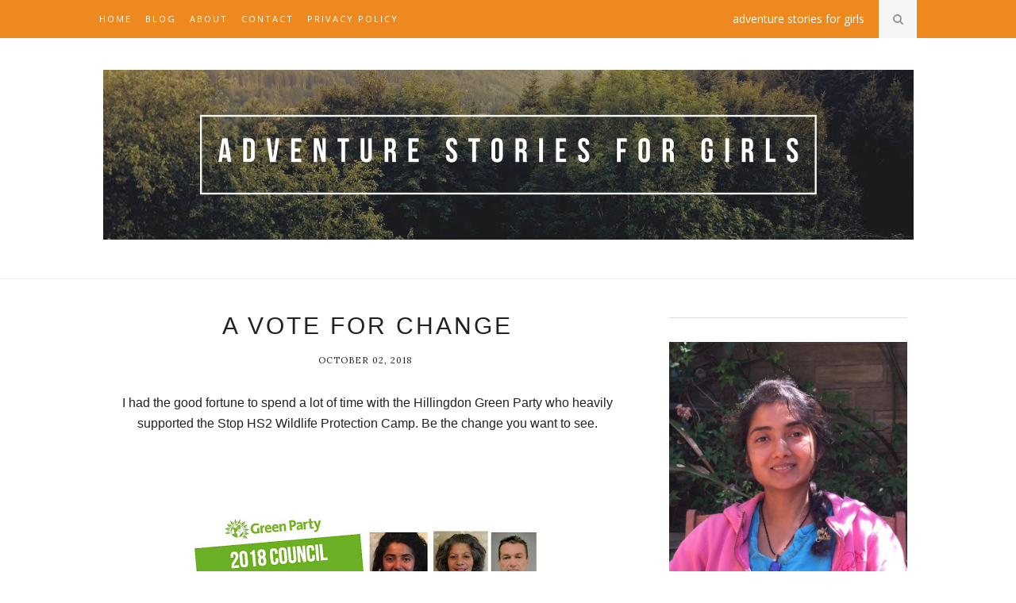

--- FILE ---
content_type: text/html; charset=utf-8
request_url: https://www.google.com/recaptcha/api2/aframe
body_size: 268
content:
<!DOCTYPE HTML><html><head><meta http-equiv="content-type" content="text/html; charset=UTF-8"></head><body><script nonce="6sBcJOG7LMq2zHM1nsPFmQ">/** Anti-fraud and anti-abuse applications only. See google.com/recaptcha */ try{var clients={'sodar':'https://pagead2.googlesyndication.com/pagead/sodar?'};window.addEventListener("message",function(a){try{if(a.source===window.parent){var b=JSON.parse(a.data);var c=clients[b['id']];if(c){var d=document.createElement('img');d.src=c+b['params']+'&rc='+(localStorage.getItem("rc::a")?sessionStorage.getItem("rc::b"):"");window.document.body.appendChild(d);sessionStorage.setItem("rc::e",parseInt(sessionStorage.getItem("rc::e")||0)+1);localStorage.setItem("rc::h",'1769907509184');}}}catch(b){}});window.parent.postMessage("_grecaptcha_ready", "*");}catch(b){}</script></body></html>

--- FILE ---
content_type: text/javascript; charset=UTF-8
request_url: https://www.adventurestoriesforgirls.com/feeds/posts/default/-/Political?alt=json-in-script&callback=related_results_labels_thumbs&max-results=6
body_size: 23384
content:
// API callback
related_results_labels_thumbs({"version":"1.0","encoding":"UTF-8","feed":{"xmlns":"http://www.w3.org/2005/Atom","xmlns$openSearch":"http://a9.com/-/spec/opensearchrss/1.0/","xmlns$blogger":"http://schemas.google.com/blogger/2008","xmlns$georss":"http://www.georss.org/georss","xmlns$gd":"http://schemas.google.com/g/2005","xmlns$thr":"http://purl.org/syndication/thread/1.0","id":{"$t":"tag:blogger.com,1999:blog-6146392577678754933"},"updated":{"$t":"2025-11-09T02:40:41.411-08:00"},"category":[{"term":"social justice"},{"term":"Political"},{"term":"environment"},{"term":"Glastonbury"},{"term":"adventure"},{"term":"Catholic Church"},{"term":"Kildare"},{"term":"St Bride"},{"term":"St Brigid"},{"term":"The White Goddess"},{"term":"CoE"},{"term":"Divine"},{"term":"Spirituality"},{"term":"Unity Consciousness"},{"term":"protest camp"},{"term":"Global corporations"},{"term":"Church"},{"term":"Corona Virus"},{"term":"Environmental Protest Camps"},{"term":"Freedom"},{"term":"Beauty Industry"},{"term":"Global Elite"},{"term":"London"},{"term":"Magistrate Court"},{"term":"Omicron"},{"term":"Trees"},{"term":"Vegan"},{"term":"extinction rebellion"},{"term":"Childhood Trauma"},{"term":"Corruption"},{"term":"Divine Feminine"},{"term":"Divine Masculine"},{"term":"Divine Masculine. Divine Feminine"},{"term":"Hare Krishna"},{"term":"Health and Safety"},{"term":"Herbology"},{"term":"Holistic"},{"term":"India"},{"term":"Mental Wellbeing"},{"term":"NHS"},{"term":"Privatisation"},{"term":"Russell Brand"},{"term":"SOHO"},{"term":"Wuhan"},{"term":"Zoonosis"},{"term":"henry drummond"},{"term":"karma yoga"},{"term":"law of attraction"},{"term":"selfless service"},{"term":"service"},{"term":"sivananda yoga centre"}],"title":{"type":"text","$t":"adventure stories for girls"},"subtitle":{"type":"html","$t":""},"link":[{"rel":"http://schemas.google.com/g/2005#feed","type":"application/atom+xml","href":"https:\/\/www.adventurestoriesforgirls.com\/feeds\/posts\/default"},{"rel":"self","type":"application/atom+xml","href":"https:\/\/www.blogger.com\/feeds\/6146392577678754933\/posts\/default\/-\/Political?alt=json-in-script\u0026max-results=6"},{"rel":"alternate","type":"text/html","href":"https:\/\/www.adventurestoriesforgirls.com\/search\/label\/Political"},{"rel":"hub","href":"http://pubsubhubbub.appspot.com/"},{"rel":"next","type":"application/atom+xml","href":"https:\/\/www.blogger.com\/feeds\/6146392577678754933\/posts\/default\/-\/Political\/-\/Political?alt=json-in-script\u0026start-index=7\u0026max-results=6"}],"author":[{"name":{"$t":"adventurestoriesforgirls"},"uri":{"$t":"http:\/\/www.blogger.com\/profile\/13731162551487271634"},"email":{"$t":"noreply@blogger.com"},"gd$image":{"rel":"http://schemas.google.com/g/2005#thumbnail","width":"32","height":"32","src":"\/\/blogger.googleusercontent.com\/img\/b\/R29vZ2xl\/AVvXsEhvNXeBij60x6dFeTZfmIC97Y5PWtY_4JncgDQ2ZFQYkwE8cst4oCa-GUkpLT3cI4Gl7cBsQ6XlZLPg2pNZYi61fjw5m51yKML_zqs9nbWdUG8JcHkAWGpX-iDHPic-WCc\/s220\/13521962_10154305203744772_7965152958436074882_n.jpg"}}],"generator":{"version":"7.00","uri":"http://www.blogger.com","$t":"Blogger"},"openSearch$totalResults":{"$t":"10"},"openSearch$startIndex":{"$t":"1"},"openSearch$itemsPerPage":{"$t":"6"},"entry":[{"id":{"$t":"tag:blogger.com,1999:blog-6146392577678754933.post-8414108158260031928"},"published":{"$t":"2021-12-18T06:28:00.011-08:00"},"updated":{"$t":"2023-02-10T06:12:59.874-08:00"},"category":[{"scheme":"http://www.blogger.com/atom/ns#","term":"Corona Virus"},{"scheme":"http://www.blogger.com/atom/ns#","term":"Global Elite"},{"scheme":"http://www.blogger.com/atom/ns#","term":"Political"},{"scheme":"http://www.blogger.com/atom/ns#","term":"social justice"},{"scheme":"http://www.blogger.com/atom/ns#","term":"Unity Consciousness"}],"title":{"type":"text","$t":"Hope for Humanity - Part II"},"content":{"type":"html","$t":"\u003Cp style=\"text-align: left;\"\u003E\u0026nbsp;\u003C\/p\u003E\u003Cdiv class=\"separator\" style=\"clear: both; text-align: justify;\"\u003E\u0026nbsp;\u0026nbsp;\u0026nbsp;\u0026nbsp;\u0026nbsp;\u0026nbsp;\u0026nbsp;\u0026nbsp;\u0026nbsp;\u0026nbsp;\u0026nbsp;\u0026nbsp;\u0026nbsp;\u0026nbsp;\u0026nbsp;\u0026nbsp;\u0026nbsp;\u0026nbsp;\u0026nbsp;\u0026nbsp;\u0026nbsp;\u0026nbsp;\u0026nbsp;\u0026nbsp;\u0026nbsp;\u0026nbsp;\u0026nbsp;\u0026nbsp; \u003Cspan style=\"font-family: arial;\"\u003E\u003Cspan style=\"font-size: small;\"\u003E\u003Cspan style=\"color: #666666;\"\u003E\u003C\/span\u003E\u003C\/span\u003E\u003C\/span\u003E\u003Ca href=\"https:\/\/blogger.googleusercontent.com\/img\/a\/AVvXsEgoS0y7cdnvchmOHjpfdnmmo18_bQVh6oGmzBEHbkGovCSkBXyzlz9pzlHA9mBAgmvMoIZJ2M-MbPMIrdX_gIg0XqhO7hCP_Po4kwhYsRIq-eHBI4pUDSh_3WbCuN3TawN7CpoZ9WHBfA6DEPB9uY8EyN75FMTzmfcPMBCHIWSZvN1z4r1pDbEFf6Yn=s318\" style=\"margin-left: 1em; margin-right: 1em;\"\u003E\u003Cimg border=\"0\" data-original-height=\"159\" data-original-width=\"318\" height=\"200\" src=\"https:\/\/blogger.googleusercontent.com\/img\/a\/AVvXsEgoS0y7cdnvchmOHjpfdnmmo18_bQVh6oGmzBEHbkGovCSkBXyzlz9pzlHA9mBAgmvMoIZJ2M-MbPMIrdX_gIg0XqhO7hCP_Po4kwhYsRIq-eHBI4pUDSh_3WbCuN3TawN7CpoZ9WHBfA6DEPB9uY8EyN75FMTzmfcPMBCHIWSZvN1z4r1pDbEFf6Yn=w400-h200\" width=\"400\" \/\u003E\u003C\/a\u003E\u003C\/div\u003E\u003Cspan style=\"font-size: large;\"\u003E\u003Cspan style=\"font-family: arial;\"\u003E\u003Cspan style=\"color: #666666;\"\u003EA few years ago I was holiday-ing with family in India, when one morning I saw that a line of ants had made their way into the kitchen sink, to dine inside a sticky glass. I had wanted to clean those dishes, but since I’m fond of ants, I put the glass aside hoping they would make there own way out again. My brother in-law however was not of the same understanding and gave me his, \"don’t be so ridiculous (yo crazy sister in-law) they’re just ants\" talk. So of course I backed down and retreated into the living room to sulk. But the more I thought about it, the more I became certain that something had just happened that ‘I’ actually considered bonkers. It wasn’t my brother in-laws attitude, but it was the attitude of a society where killing has become so normalised it looks upon the ‘sane’ person as the one who disregards life, and the crazy person as the one who cares! \u003Cb\u003EThey’re not just ants, they ‘ARE’ ants and they have a right to life.\u003C\/b\u003E\u003C\/span\u003E\u003C\/span\u003E\u003C\/span\u003E\u003Cp\u003E\u003C\/p\u003E\u003Cp style=\"text-align: left;\"\u003E\u003Cspan style=\"font-size: large;\"\u003E\u003Cspan style=\"font-family: arial;\"\u003E\u003Cspan style=\"color: #666666;\"\u003E\u003Cbr \/\u003E\u003C\/span\u003E\u003C\/span\u003E\u003C\/span\u003E\u003C\/p\u003E\u003Cp style=\"text-align: justify;\"\u003E\u003Cspan style=\"color: #666666;\"\u003E\u003Cspan style=\"font-size: large;\"\u003E\u003Cspan style=\"font-family: arial;\"\u003E\u003Cspan\u003ETwo years later, I can now write about the significance of that incident, ‘the ants incident’. Because it’s only now in the unfolding of our current experiences that this disconnect between the understanding of energy consciousness and the view that all life is sacred, is fast becoming our most painful undoing.\u003C\/span\u003E\u003C\/span\u003E\u003C\/span\u003E\u003Cspan style=\"font-size: large;\"\u003E\u003Cspan style=\"font-family: arial;\"\u003E\u003Cspan\u003E \u003C\/span\u003E\u003C\/span\u003E\u003C\/span\u003E\u003C\/span\u003E\u003C\/p\u003E\u003Cdiv class=\"separator\" style=\"clear: both; text-align: center;\"\u003E\u003Cspan style=\"color: #666666;\"\u003E\u003Cspan style=\"font-family: arial; font-size: large;\"\u003E\u003Cspan\u003E\u003Cspan\u003E\u003Ca href=\"https:\/\/blogger.googleusercontent.com\/img\/a\/AVvXsEjJiOfiVke5yjxyFpZDekkbt3Bt4dRVlBNY6nDW_ubHF7dN2xNl-1DK-dOfZPkYHDGUH-4Nhx7BI7F8OhDTZa9LYDMxT1tjNSR7xxqQJZvmxs__iRFBBvcdeZl7Dx2HRAA-JFBkFG9mwXkal5-Rod8BHAWNcUd4KnbbNulmGa0vYsqttSEJGxTnBTmE=s275\" style=\"margin-left: 1em; margin-right: 1em;\"\u003E\u003Cimg border=\"0\" data-original-height=\"183\" data-original-width=\"275\" height=\"213\" src=\"https:\/\/blogger.googleusercontent.com\/img\/a\/AVvXsEjJiOfiVke5yjxyFpZDekkbt3Bt4dRVlBNY6nDW_ubHF7dN2xNl-1DK-dOfZPkYHDGUH-4Nhx7BI7F8OhDTZa9LYDMxT1tjNSR7xxqQJZvmxs__iRFBBvcdeZl7Dx2HRAA-JFBkFG9mwXkal5-Rod8BHAWNcUd4KnbbNulmGa0vYsqttSEJGxTnBTmE=w320-h213\" width=\"320\" \/\u003E\u003C\/a\u003E\u003C\/span\u003E\u003C\/span\u003E\u003C\/span\u003E\u003C\/span\u003E\u003C\/div\u003E\u003Cp style=\"text-align: left;\"\u003E\u003Cspan style=\"color: #666666;\"\u003E\u003Cspan style=\"font-size: large;\"\u003E\u003Cspan style=\"font-family: arial;\"\u003E\u003Cspan\u003E\u0026nbsp;\u003C\/span\u003E\u003C\/span\u003E\u003C\/span\u003E\u003C\/span\u003E\u003C\/p\u003E\u003Cp style=\"text-align: justify;\"\u003E\u003Cspan style=\"color: #666666;\"\u003E\u003Cspan style=\"font-size: large;\"\u003E\u003Cspan style=\"font-family: arial;\"\u003E\u003Cspan\u003EWhen I wrote Hope for Humanity, I used to think that the global elitists likened us common folk to animals; enslaved and monitored, abused and imposed upon. But it was worse, we are viewed with the coldest disregard of the most unsophisticated and unnecessary nuisance of little more than an insect.\u0026nbsp; What ever it is we’re thinking (or not thinking) about our fellow multi-legged beasties, some big rich guy with a ‘superiority complex’ is thinking about us. But can really we blame the global elitists for feeling superior when it is merely our human societal conditioning that teaches us to view ourselves as separate? Would a society that considered life as sacred go to war over land? Would we keep animals in factory farms, would we use pesticide or herbicide on our lands? We have all been taught to view our place on this planet within an intellectual order and the disconnect of modern society from its source can be experienced all around.\u003C\/span\u003E\u003C\/span\u003E\u003C\/span\u003E\u003C\/span\u003E\u003C\/p\u003E\u003Cp style=\"text-align: left;\"\u003E\u003C\/p\u003E\u003Cdiv class=\"separator\" style=\"clear: both; text-align: center;\"\u003E\u003Cspan style=\"font-family: arial;\"\u003E\u003Cspan style=\"font-size: small;\"\u003E\u003Cspan style=\"color: #666666;\"\u003E\u003Ca href=\"https:\/\/blogger.googleusercontent.com\/img\/a\/AVvXsEiLUzYhiW5znAuEcKOhVyVFhaFMB0MLA96glJBP0645P-c5GzeJXgglJ0Dl6r-M5TQbOGofqw_noLXTqT--7ZjFeAjmyN6eIh2Qx_Um_5U2B8Zmbt2hKVX47AQbZKixYZtSzrNOGRdrAnl2O1HiLxtBGmQs2ShxQ23E8xAqBNWzhwsMPrWDX_qNNzZO=s321\" style=\"margin-left: 1em; margin-right: 1em;\"\u003E\u003Cimg border=\"0\" data-original-height=\"157\" data-original-width=\"321\" height=\"196\" src=\"https:\/\/blogger.googleusercontent.com\/img\/a\/AVvXsEiLUzYhiW5znAuEcKOhVyVFhaFMB0MLA96glJBP0645P-c5GzeJXgglJ0Dl6r-M5TQbOGofqw_noLXTqT--7ZjFeAjmyN6eIh2Qx_Um_5U2B8Zmbt2hKVX47AQbZKixYZtSzrNOGRdrAnl2O1HiLxtBGmQs2ShxQ23E8xAqBNWzhwsMPrWDX_qNNzZO=w400-h196\" width=\"400\" \/\u003E\u003C\/a\u003E\u003C\/span\u003E\u003C\/span\u003E\u003C\/span\u003E\u003C\/div\u003E\u003Cspan style=\"font-family: arial;\"\u003E\u003Cspan style=\"font-size: small;\"\u003E\u003Cspan style=\"color: #666666;\"\u003E\u0026nbsp;\u003Cbr \/\u003E\u003Cspan style=\"font-size: large;\"\u003EEverything alive will one day die, from plant to insect to animal, it is the cycle of life. And actually even the most humble vegan would agree that life ‘needs’ to be taken, as is \u003Cb\u003Eonly\u003C\/b\u003E life that sustains life. Sometimes we might step on an ant without knowing, or we even sterilise a babies bottle - killing millions of bacteria and we can not say that is wrong. But what we can say is that it is in the attitude and circumstance that life is taken that really matters. When we take life through cruelty and not compassion, through greed and not necessity or with disregard and not respect, we cultivate a culture and an energy which devalues and degrades the very sanctity of life to which we are not separate. After all, we might not want to live in a world of ants any more than the global elitists want to live in a world of the common free folk.\u003C\/span\u003E \u003Cbr \/\u003E\u003Cbr \/\u003E\u003C\/span\u003E\u003C\/span\u003E\u003C\/span\u003E\u003Cp\u003E\u003C\/p\u003E\u003Cdiv class=\"separator\" style=\"clear: both; text-align: center;\"\u003E\u003Cspan style=\"font-family: arial;\"\u003E\u003Cspan style=\"font-size: small;\"\u003E\u003Cspan style=\"color: #666666;\"\u003E\u003Ca href=\"https:\/\/blogger.googleusercontent.com\/img\/a\/AVvXsEgHm-tGmPhYtWpyGURKHEKnToGydvZRWYWAt52dCv9u9eDxK0fbgApgVflbfKJKePZOYYtX3mzVr0qrLqJtCLXbKRZ8eR6Rt50uvHT9sTrgZzc9VPPzKOqtnqXusLRcNNBQ0gkURVsOH1Vh8Ju-hxnTkGUGC5-fWqIuJhX1H2s4Ry3xV6orLoi8My-d=s259\" style=\"margin-left: 1em; margin-right: 1em;\"\u003E\u003Cimg border=\"0\" data-original-height=\"194\" data-original-width=\"259\" height=\"300\" src=\"https:\/\/blogger.googleusercontent.com\/img\/a\/AVvXsEgHm-tGmPhYtWpyGURKHEKnToGydvZRWYWAt52dCv9u9eDxK0fbgApgVflbfKJKePZOYYtX3mzVr0qrLqJtCLXbKRZ8eR6Rt50uvHT9sTrgZzc9VPPzKOqtnqXusLRcNNBQ0gkURVsOH1Vh8Ju-hxnTkGUGC5-fWqIuJhX1H2s4Ry3xV6orLoi8My-d=w400-h300\" width=\"400\" \/\u003E\u003C\/a\u003E\u003C\/span\u003E\u003C\/span\u003E\u003C\/span\u003E\u003C\/div\u003E\u003Cspan style=\"font-size: large;\"\u003E\u003Cspan style=\"font-family: arial;\"\u003E\u003Cspan style=\"color: #666666;\"\u003EIn our experience of the collective consciousness it is only in the cultivation of compassion and in the honour of all life however small, that will cause our changing experience. Insects will be killed as we go about life and thats just the way it is, we’re so big! But let us also be big hearted because our power is in our love. Let us stop valuing one life over another in dismissive disregard to inferiority of intellect. By cultivating the attitude of compassion, avoiding unnecessary harm and consciously giving thanks for the life we take, the energy we create will be the positive change we will see in this world. \u003C\/span\u003E\u003C\/span\u003E\u003Cbr \/\u003E\u003C\/span\u003E\u003Ci\u003E\u003Cspan style=\"font-family: arial;\"\u003E\u003Cspan style=\"font-size: small;\"\u003E\u003Cspan style=\"color: #666666;\"\u003E\u003Cspan style=\"font-size: large;\"\u003ELater on in the kitchen… I noticed that my brother in-law had in the end left the ants and the washing up aside… and the ants were escaping nicely. Champ.\u003C\/span\u003E 💓\u003C\/span\u003E\u003C\/span\u003E\u003C\/span\u003E \u003C\/i\u003E\u003Cbr \/\u003E\u003Cdiv\u003E\u003Cbr \/\u003E\u003Cp\u003E\u003Cbr \/\u003E\u003C\/p\u003E\u003C\/div\u003E"},"link":[{"rel":"replies","type":"application/atom+xml","href":"https:\/\/www.adventurestoriesforgirls.com\/feeds\/8414108158260031928\/comments\/default","title":"Post Comments"},{"rel":"replies","type":"text/html","href":"https:\/\/www.adventurestoriesforgirls.com\/2021\/12\/hope-for-humanity-part-ii.html#comment-form","title":"3 Comments"},{"rel":"edit","type":"application/atom+xml","href":"https:\/\/www.blogger.com\/feeds\/6146392577678754933\/posts\/default\/8414108158260031928"},{"rel":"self","type":"application/atom+xml","href":"https:\/\/www.blogger.com\/feeds\/6146392577678754933\/posts\/default\/8414108158260031928"},{"rel":"alternate","type":"text/html","href":"https:\/\/www.adventurestoriesforgirls.com\/2021\/12\/hope-for-humanity-part-ii.html","title":"Hope for Humanity - Part II"}],"author":[{"name":{"$t":"adventurestoriesforgirls"},"uri":{"$t":"http:\/\/www.blogger.com\/profile\/13731162551487271634"},"email":{"$t":"noreply@blogger.com"},"gd$image":{"rel":"http://schemas.google.com/g/2005#thumbnail","width":"32","height":"32","src":"\/\/blogger.googleusercontent.com\/img\/b\/R29vZ2xl\/AVvXsEhvNXeBij60x6dFeTZfmIC97Y5PWtY_4JncgDQ2ZFQYkwE8cst4oCa-GUkpLT3cI4Gl7cBsQ6XlZLPg2pNZYi61fjw5m51yKML_zqs9nbWdUG8JcHkAWGpX-iDHPic-WCc\/s220\/13521962_10154305203744772_7965152958436074882_n.jpg"}}],"media$thumbnail":{"xmlns$media":"http://search.yahoo.com/mrss/","url":"https:\/\/blogger.googleusercontent.com\/img\/a\/AVvXsEgoS0y7cdnvchmOHjpfdnmmo18_bQVh6oGmzBEHbkGovCSkBXyzlz9pzlHA9mBAgmvMoIZJ2M-MbPMIrdX_gIg0XqhO7hCP_Po4kwhYsRIq-eHBI4pUDSh_3WbCuN3TawN7CpoZ9WHBfA6DEPB9uY8EyN75FMTzmfcPMBCHIWSZvN1z4r1pDbEFf6Yn=s72-w400-h200-c","height":"72","width":"72"},"thr$total":{"$t":"3"}},{"id":{"$t":"tag:blogger.com,1999:blog-6146392577678754933.post-6493810953335986792"},"published":{"$t":"2021-07-20T08:55:00.008-07:00"},"updated":{"$t":"2023-02-10T05:40:41.577-08:00"},"category":[{"scheme":"http://www.blogger.com/atom/ns#","term":"Political"},{"scheme":"http://www.blogger.com/atom/ns#","term":"social justice"},{"scheme":"http://www.blogger.com/atom/ns#","term":"Unity Consciousness"}],"title":{"type":"text","$t":"The Road Less Travelled"},"content":{"type":"html","$t":"\u003Cp style=\"text-align: left;\"\u003E\u003Cspan style=\"font-size: medium;\"\u003E\u003Cspan style=\"font-weight: normal;\"\u003E\u003Cspan style=\"color: #444444;\"\u003E\u003Cspan\u003E\u003Cspan style=\"font-family: arial;\"\u003E\u003Cspan\u003E\n\u003C\/span\u003E\u003C\/span\u003E\u003C\/span\u003E\u003C\/span\u003E\u003C\/span\u003E\u003C\/span\u003E\u003C\/p\u003E\u003Ch2 class=\"western\" style=\"line-height: 105%; margin-bottom: 0.28cm; text-align: left;\"\u003E\u003Cspan style=\"font-size: medium;\"\u003E\u003Cspan style=\"font-weight: normal;\"\u003E\n\u003Cspan style=\"font-size: large;\"\u003E\u003Cspan style=\"color: #666666;\"\u003E\u003Cspan\u003E\u003Cspan\u003E\u003Cspan style=\"font-family: arial;\"\u003E\u003Cspan\u003E\u003Ci\u003EA few years ago it was revealed in a numerology reading that my\nlife’s path number was five – the path of freedom.\u003C\/i\u003E\u003C\/span\u003E\u003C\/span\u003E\u003C\/span\u003E\u003C\/span\u003E\u003C\/span\u003E\u003C\/span\u003E\u003C\/span\u003E\u003C\/span\u003E\u003C\/h2\u003E\u003Ch2 style=\"text-align: left;\"\u003E\u003Cspan style=\"font-size: large;\"\u003E\u003Cspan style=\"color: #666666;\"\u003E\u003Cspan\u003E\u003Cspan style=\"font-weight: normal;\"\u003E\u003Cspan\u003E\u003Cspan\u003E\u003Cspan style=\"font-family: arial;\"\u003E\u003Cspan\u003E\n\u003C\/span\u003E\u003C\/span\u003E\u003C\/span\u003E\u003C\/span\u003E\u003C\/span\u003E\u003C\/span\u003E\u003C\/span\u003E\u003C\/span\u003E\u003C\/h2\u003E\u003Ch2 class=\"western\" style=\"line-height: 105%; margin-bottom: 0.28cm; text-align: left;\"\u003E\u003Cspan style=\"font-size: large;\"\u003E\u003Cspan style=\"color: #666666;\"\u003E\u003Cspan\u003E\u003Cspan style=\"font-weight: normal;\"\u003E\n\u003Cspan\u003E\u003Cspan\u003E\u003Cspan style=\"font-family: arial;\"\u003E\u003Cspan\u003E\u003Ci\u003E\u003Cu\u003EThe truth will set you free\u003C\/u\u003E\u003C\/i\u003E\u003C\/span\u003E\u003C\/span\u003E\u003C\/span\u003E\u003C\/span\u003E\u003C\/span\u003E\u003C\/span\u003E\u003C\/span\u003E\u003C\/span\u003E\u003C\/h2\u003E\u003Ch2 style=\"text-align: left;\"\u003E\u003Cspan style=\"font-size: large;\"\u003E\u003Cspan style=\"color: #666666;\"\u003E\u003Cspan\u003E\u003Cspan style=\"font-weight: normal;\"\u003E\u003Cspan\u003E\u003Cspan\u003E\u003Cspan style=\"font-family: arial;\"\u003E\u003Cspan\u003E\n\u003C\/span\u003E\u003C\/span\u003E\u003C\/span\u003E\u003C\/span\u003E\u003C\/span\u003E\u003C\/span\u003E\u003C\/span\u003E\u003C\/span\u003E\u003C\/h2\u003E\u003Ch2 class=\"western\" style=\"line-height: 105%; margin-bottom: 0.28cm; text-align: left;\"\u003E\u003Cspan style=\"font-size: large;\"\u003E\u003Cspan style=\"color: #666666;\"\u003E\u003Cspan\u003E\u003Cspan style=\"font-weight: normal;\"\u003E\u003Cspan\u003E\u003Cspan\u003E\u003Cspan style=\"font-family: arial;\"\u003E\u003Cspan\u003E\nTo live a life in truth isn’t always as\nstraightforward as it sounds.  It’s\na bit like getting off the express super\nhighway and stumbling out barefoot onto the hard and stoney, 'road less travelled' and\nthere are far too few of us here for\ncomfort. \u003C\/span\u003E\u003C\/span\u003E\u003C\/span\u003E\u003C\/span\u003E\n\u003C\/span\u003E\u003C\/span\u003E\u003C\/span\u003E\u003C\/span\u003E\u003C\/h2\u003E\u003Ch2 class=\"western\" style=\"line-height: 105%; margin-bottom: 0.28cm; text-align: left;\"\u003E\u003Cspan style=\"font-size: large;\"\u003E\u003Cspan style=\"color: #666666;\"\u003E\u003Cspan\u003E\u003Cspan style=\"font-weight: normal;\"\u003E\u003Cspan\u003E\u003Cspan\u003E\u003Cspan style=\"font-family: arial;\"\u003E\u003Cspan\u003E\n\u0026nbsp;\u003C\/span\u003E\u003C\/span\u003E\u003C\/span\u003E\u003C\/span\u003E\u003C\/span\u003E\u003C\/span\u003E\u003C\/span\u003E\u003C\/span\u003E\u003C\/h2\u003E\u003Cdiv class=\"separator\" style=\"clear: both; text-align: center;\"\u003E\u003Ch2\u003E\u003Cspan style=\"font-size: large;\"\u003E\u003Cspan style=\"color: #666666;\"\u003E\u003Cspan\u003E\u003Cspan\u003E\u003Cspan\u003E\u003Ca href=\"https:\/\/blogger.googleusercontent.com\/img\/b\/R29vZ2xl\/AVvXsEgzSg7xCn5YWY7QkmJvAX-B-4pyFvVFr-sRIhZ_l91KDlOSt_c_NW4gzE8G-FNKMc3w61kt9yf3yN5ZU1t_W9urAfQP5qrk7P2Celu6bi63mXabdcU4fHoYYJ0akqVeDC2RSpKvcp8mJDQ\/s2048\/IMG_2936.JPG\" style=\"margin-left: 1em; margin-right: 1em;\"\u003E\u003Cimg border=\"0\" data-original-height=\"1536\" data-original-width=\"2048\" height=\"300\" src=\"https:\/\/blogger.googleusercontent.com\/img\/b\/R29vZ2xl\/AVvXsEgzSg7xCn5YWY7QkmJvAX-B-4pyFvVFr-sRIhZ_l91KDlOSt_c_NW4gzE8G-FNKMc3w61kt9yf3yN5ZU1t_W9urAfQP5qrk7P2Celu6bi63mXabdcU4fHoYYJ0akqVeDC2RSpKvcp8mJDQ\/w400-h300\/IMG_2936.JPG\" width=\"400\" \/\u003E\u003C\/a\u003E\u003C\/span\u003E\u003C\/span\u003E\u003C\/span\u003E\u003C\/span\u003E\u003C\/span\u003E\u003C\/h2\u003E\u003C\/div\u003E\u003Ch2 class=\"western\" style=\"line-height: 105%; margin-bottom: 0.28cm; text-align: justify;\"\u003E\u003Cspan style=\"font-size: large;\"\u003E\u003Cspan style=\"color: #666666;\"\u003E\u003Cspan\u003E\u003Cspan style=\"font-weight: normal;\"\u003E\u003Cspan\u003E\u003Cspan\u003E\u003Cspan style=\"font-family: arial;\"\u003E\u003Cspan\u003EIt’s been a while\u003C\/span\u003E\u003Cspan\u003E since I left my job\nand the security that laid a beautiful roof over my head. After eight\nyears, life in London and all that it had to offer a young girl had dulled, but in a chance encounter, my luck had come\nin and I happened upon the ancient teachings of yoga vedanta (the\nancient philosophy behind the practice of yoga). A beacon of light\nhad set my soul ablaze and all my instinct spoke out – here I had\nfound my truth.\u003C\/span\u003E\u003C\/span\u003E\u003C\/span\u003E\u003C\/span\u003E\u003C\/span\u003E\u003C\/span\u003E\u003C\/span\u003E\u003C\/span\u003E\u003C\/h2\u003E\u003Cdiv style=\"text-align: justify;\"\u003E\u003Ch2\u003E\u003Cspan style=\"font-size: large;\"\u003E\u003Cspan style=\"color: #666666;\"\u003E\u003Cspan\u003E\u003Cspan\u003E\u003Cspan\u003E\u003Cspan style=\"font-family: arial;\"\u003E\u003Cspan\u003E\u003Cspan style=\"font-weight: normal;\"\u003E\n\u003C\/span\u003E\u003C\/span\u003E\u003C\/span\u003E\u003C\/span\u003E\u003C\/span\u003E\u003C\/span\u003E\u003C\/span\u003E\u003C\/span\u003E\u003C\/h2\u003E\u003C\/div\u003E\u003Ch2 class=\"western\" style=\"line-height: 105%; margin-bottom: 0.28cm; text-align: justify;\"\u003E\u003Cspan style=\"font-size: large;\"\u003E\u003Cspan style=\"color: #666666;\"\u003E\u003Cspan\u003E\u003Cspan style=\"font-weight: normal;\"\u003E\u003Cspan\u003E\u003Cspan\u003E\u003Cspan style=\"font-family: arial;\"\u003E\u003Cspan\u003E\nTo recognise your truth is perhaps one of the most blessed and cursed\nexperiences of this life.  In this time old pursuit many have\nanguished over the quest to find meaning and purpose, however when\nmeaning and purpose do finally fall into\nplace, to live in accordance with those understandings can be an\nentirely different matter. After separating the lie from the truth\nand the material from the immortal you might start to experience an\nuncontrollable desire to change a fair few things... and of course, as\nwith most change, not all folk will understand. Sadly much of this\nhardship will come from your closest friends and family. This is the\nlonely road where many walk in the pain of separation, outcast and\nestranged, ridiculed and hated but when you believe in pulling\nyourself out of the mire, every sacrifice is sacred and there becomes\nno other way of being. \n\u003C\/span\u003E\u003C\/span\u003E\u003C\/span\u003E\u003C\/span\u003E\u003C\/span\u003E\u003C\/span\u003E\u003C\/span\u003E\u003C\/span\u003E\u003C\/h2\u003E\u003Cdiv style=\"text-align: justify;\"\u003E\u003Ch2\u003E\u003Cspan style=\"font-size: large;\"\u003E\u003Cspan style=\"color: #666666;\"\u003E\u003Cspan\u003E\u003Cspan\u003E\u003Cspan\u003E\u003Cspan style=\"font-family: arial;\"\u003E\u003Cspan\u003E\u003Cspan style=\"font-weight: normal;\"\u003E\n\u003C\/span\u003E\u003C\/span\u003E\u003C\/span\u003E\u003C\/span\u003E\u003C\/span\u003E\u003C\/span\u003E\u003C\/span\u003E\u003C\/span\u003E\u003C\/h2\u003E\u003C\/div\u003E\u003Ch2 class=\"western\" style=\"line-height: 105%; margin-bottom: 0.28cm; text-align: justify;\"\u003E\u003Cspan style=\"font-size: large;\"\u003E\u003Cspan style=\"color: #666666;\"\u003E\u003Cspan\u003E\u003Cspan style=\"font-weight: normal;\"\u003E\n\u003Cspan\u003E\u003Cspan\u003E\u003Cspan style=\"font-family: arial;\"\u003E\u003Cspan\u003EThankfully, f\u003C\/span\u003E\u003Cspan\u003Eor as much pain there is as\nmuch promise and there will be many newfound discoveries in which to\ndelight in along the way. In my time as living ‘homeless’, I had\ncome to realise that without an address there were now a fair few\nsocietal restrictions that could no longer apply (a top bonus if like\nme you’re interested in dicing along the thin blue line of the\nlaw). \n\u003C\/span\u003E\u003C\/span\u003E\u003C\/span\u003E\u003C\/span\u003E\u003C\/span\u003E\u003C\/span\u003E\u003C\/span\u003E\u003C\/span\u003E\u003C\/h2\u003E\u003Cdiv style=\"text-align: justify;\"\u003E\u003Ch2\u003E\u003Cspan style=\"font-size: large;\"\u003E\u003Cspan style=\"color: #666666;\"\u003E\u003Cspan\u003E\u003Cspan\u003E\u003Cspan\u003E\u003Cspan style=\"font-family: arial;\"\u003E\u003Cspan\u003E\u003Cspan style=\"font-weight: normal;\"\u003E\n\u003C\/span\u003E\u003C\/span\u003E\u003C\/span\u003E\u003C\/span\u003E\u003C\/span\u003E\u003C\/span\u003E\u003C\/span\u003E\u003C\/span\u003E\u003C\/h2\u003E\u003C\/div\u003E\u003Ch2 class=\"western\" style=\"line-height: 105%; margin-bottom: 0.28cm; text-align: justify;\"\u003E\u003Cspan style=\"font-size: large;\"\u003E\u003Cspan style=\"color: #666666;\"\u003E\u003Cspan\u003E\u003Cspan style=\"font-weight: normal;\"\u003E\u003Cspan\u003E\u003Cspan\u003E\u003Cspan style=\"font-family: arial;\"\u003E\u003Cspan\u003E\nWhen you cease to see the sense in society, in a world where basic\nhuman rights have become increasingly distorted,\neven something as simple as going outside can become a bewildering\nexperience... perhaps even inciting a volatile protest!  Imagine\nbeing denied entry to board a costly train because you arrived\nmoments too late, only to watch it sit stationary on the platform for\na further two minutes, dumbfounded to the heights at which ‘health\nand safety’ have reached.\u003C\/span\u003E\u003C\/span\u003E\u003C\/span\u003E\u003C\/span\u003E\u003C\/span\u003E\u003C\/span\u003E\u003C\/span\u003E\u003C\/span\u003E\u003C\/h2\u003E\u003Cdiv style=\"text-align: justify;\"\u003E\u003Ch2\u003E\u003Cspan style=\"font-size: large;\"\u003E\u003Cspan style=\"color: #666666;\"\u003E\u003Cspan\u003E\u003Cspan\u003E\u003Cspan\u003E\u003Cspan style=\"font-family: arial;\"\u003E\u003Cspan\u003E\u003Cspan style=\"font-weight: normal;\"\u003E\n\u003C\/span\u003E\u003C\/span\u003E\u003C\/span\u003E\u003C\/span\u003E\u003C\/span\u003E\u003C\/span\u003E\u003C\/span\u003E\u003C\/span\u003E\u003C\/h2\u003E\u003C\/div\u003E\u003Ch2 class=\"western\" style=\"line-height: 105%; margin-bottom: 0.28cm; text-align: justify;\"\u003E\u003Cspan style=\"font-size: large;\"\u003E\u003Cspan style=\"color: #666666;\"\u003E\u003Cspan\u003E\u003Cspan style=\"font-weight: normal;\"\u003E\u003Cspan\u003E\u003Cspan\u003E\u003Cspan style=\"font-family: arial;\"\u003E\u003Cspan\u003E\nWhen you’re on the other side, to think deeply about life can\nbecome an ever evolving experience and you might start to wonder why\nit is that others do not. One of the hardest things to contemplate is\nthe plight of consumer culture, something which can bring about all\nmanner of feeling ranging from disbelief to sadness to even outrage.\nFor example, knowing that the existence and growth of major\ncorporations such as the food, beauty, and pharmaceutical industries\nare driven through global demand and that these corporations seldom served to overcome suffering but exist for the\nproliferation of profit in sickness and addiction, simply because we continue to allow it. Is amongst the absurdities of modern\nsociety in which we now live. \n\u003C\/span\u003E\u003C\/span\u003E\u003C\/span\u003E\u003C\/span\u003E\n\u003C\/span\u003E\u003C\/span\u003E\u003C\/span\u003E\u003C\/span\u003E\u003C\/h2\u003E\u003Cdiv style=\"text-align: justify;\"\u003E\u003Ch2\u003E\u003Cspan style=\"font-size: large;\"\u003E\u003Cspan style=\"color: #666666;\"\u003E\u003Cspan\u003E\u003Cspan\u003E\u003Cspan\u003E\u003Cspan style=\"font-family: arial;\"\u003E\u003Cspan\u003E\u003Cspan style=\"font-weight: normal;\"\u003E\n\u003C\/span\u003E\u003C\/span\u003E\u003C\/span\u003E\u003C\/span\u003E\u003C\/span\u003E\u003C\/span\u003E\u003C\/span\u003E\u003C\/span\u003E\u003C\/h2\u003E\u003C\/div\u003E\u003Ch2 class=\"western\" style=\"line-height: 105%; margin-bottom: 0.28cm; text-align: justify;\"\u003E\u003Cspan style=\"font-size: large;\"\u003E\u003Cspan style=\"color: #666666;\"\u003E\u003Cspan\u003E\u003Cspan style=\"font-weight: normal;\"\u003E\n\u003Cspan\u003E\u003Cspan\u003E\u003Cspan style=\"font-family: arial;\"\u003E\u003Cspan\u003EManipulation and control through institutional\ngovernance and it’s rebellion have gone hand in hand throughout the\nages. But as we quickly move from one scandal to the next,\nfrustration lies in the forgetting. Through art and film, lyric and\nliterature despite every warning history has foretold, apathy has\ncontinued to prevail and can anyone really be blamed for that? In a\ncentralised government, continuity of life as we know it and our\nattachment to the safety of the system is now so deeply rooted in\nsurvival, that there is so much at stake. And there are some pretty\nserious topics to contemplate…  How would we cope with food\nshortages, a serious banking crash or a housing shortage? Self\nreliance no longer exists on our farms and we are so disconnected\nfrom the natural world, to whom would we turn\u003C\/span\u003E\u003Cspan\u003E\u003Csup\u003E1\u003C\/sup\u003E\u003C\/span\u003E\u003Cspan\u003E?\u003C\/span\u003E\u003C\/span\u003E\u003C\/span\u003E\u003C\/span\u003E\u003C\/span\u003E\u003C\/span\u003E\u003C\/span\u003E\u003C\/span\u003E\u003C\/h2\u003E\u003Cdiv style=\"text-align: justify;\"\u003E\u003Ch2\u003E\u003Cspan style=\"font-size: large;\"\u003E\u003Cspan style=\"color: #666666;\"\u003E\u003Cspan\u003E\u003Cspan\u003E\u003Cspan\u003E\u003Cspan style=\"font-family: arial;\"\u003E\u003Cspan\u003E\u003Cspan style=\"font-weight: normal;\"\u003E\n\u003C\/span\u003E\u003C\/span\u003E\u003C\/span\u003E\u003C\/span\u003E\u003C\/span\u003E\u003C\/span\u003E\u003C\/span\u003E\u003C\/span\u003E\u003C\/h2\u003E\u003C\/div\u003E\u003Ch2 class=\"western\" style=\"line-height: 105%; margin-bottom: 0.28cm; text-align: justify;\"\u003E\u003Cspan style=\"font-size: large;\"\u003E\u003Cspan style=\"color: #666666;\"\u003E\u003Cspan\u003E\u003Cspan style=\"font-weight: normal;\"\u003E\n\u003Cspan\u003E\u003Cspan\u003E\u003Cspan style=\"font-family: arial;\"\u003E\u003Cspan\u003EWhile there is nothing that can really be said\nto someone who isn’t yet ready nor wants to hear, the wisest\ndiscipline is often the hardest thing to endure, allowing others\ntheir own rates of progression and growth \u003C\/span\u003E\u003Cspan\u003Eand\u003C\/span\u003E\u003Cspan\u003E\nto stand patiently aside while much damage continues to be done. \u003C\/span\u003E\u003Cspan\u003E\n\u003C\/span\u003E\u003Cspan\u003ECould it really be that despairingly\nsimple, to do nothing while government continue their steady march\nforward threatening our abilities to legitimately and successfully\nprotest, removing every right while we contemplate our lot?\u003C\/span\u003E\u003Cspan\u003E\n                                                                     \n                                                                     \n                                                                     \n                                                                     \n                                                                     \n                                                                     \n                                                                     \n                                                                     \n                                                                     \n                                                                     \n                                                     \u003C\/span\u003E\u003C\/span\u003E\u003C\/span\u003E\u003C\/span\u003E\n\u003C\/span\u003E\u003C\/span\u003E\u003C\/span\u003E\u003C\/span\u003E\u003C\/h2\u003E\u003Cdiv style=\"text-align: justify;\"\u003E\u003Ch2\u003E\u003Cspan style=\"font-size: large;\"\u003E\u003Cspan style=\"color: #666666;\"\u003E\u003Cspan\u003E\u003Cspan\u003E\u003Cspan\u003E\u003Cspan style=\"font-family: arial;\"\u003E\u003Cspan\u003E\u003Cspan style=\"font-weight: normal;\"\u003E\n\u003C\/span\u003E\u003C\/span\u003E\u003C\/span\u003E\u003C\/span\u003E\u003C\/span\u003E\u003C\/span\u003E\u003C\/span\u003E\u003C\/span\u003E\u003C\/h2\u003E\u003C\/div\u003E\u003Ch2 class=\"western\" style=\"line-height: 105%; margin-bottom: 0.28cm; text-align: justify;\"\u003E\u003Cspan style=\"font-size: large;\"\u003E\u003Cspan style=\"color: #666666;\"\u003E\u003Cspan\u003E\u003Cspan style=\"font-weight: normal;\"\u003E\n\u003Cspan\u003E\u003Cspan\u003E\u003Cspan style=\"font-family: arial;\"\u003E\u003Cspan\u003EYes and no and perhaps so, but my advice is not to\ndo nothing. Every scripture has taught us that the most powerful\nimpressions we can leave this world are simply to live from truth\nbecause we can not choose freedom for anyone but ourselves. In my\nexperience, the road less travelled is the beginning of the ultimate\npath to freedom. It is arduous by nature and not everyone will\nunderstand, you may lose friends, family, respect and livelihood,\nperhaps it will be the hardest and most difficult choice you will\never make. But know this – there is a deep satisfaction in every\nstep and this will be many times worth your effort. Because what\ncould be grander than the grandest vision, than in\u003C\/span\u003E\u003Cspan\u003E\nthe creation of \u003C\/span\u003E\u003Cspan\u003Eour\u003C\/span\u003E\u003Cspan\u003E\nnew earth together.   \u003C\/span\u003E\u003C\/span\u003E\u003C\/span\u003E\u003C\/span\u003E\n\u003C\/span\u003E\u003C\/span\u003E\u003C\/span\u003E\u003C\/span\u003E\u003C\/h2\u003E\u003Cdiv style=\"text-align: justify;\"\u003E\u003Ch2\u003E\u003Cspan style=\"font-size: large;\"\u003E\u003Cspan style=\"color: #666666;\"\u003E\u003Cspan\u003E\u003Cspan\u003E\u003Cspan\u003E\u003Cspan style=\"font-family: arial;\"\u003E\u003Cspan\u003E\u003Cspan style=\"font-weight: normal;\"\u003E\n\u003C\/span\u003E\u003C\/span\u003E\u003C\/span\u003E\u003C\/span\u003E\u003C\/span\u003E\u003C\/span\u003E\u003C\/span\u003E\u003C\/span\u003E\u003C\/h2\u003E\u003C\/div\u003E\u003Ch2 class=\"western\" style=\"line-height: 105%; margin-bottom: 0.28cm; text-align: justify;\"\u003E\u003Cspan style=\"font-size: large;\"\u003E\u003Cspan style=\"color: #666666;\"\u003E\u003Cspan\u003E\u003Cspan style=\"font-weight: normal;\"\u003E\n\u003Cspan\u003E\u003Cspan\u003E\u003Cspan style=\"font-family: arial;\"\u003E\u003Cspan\u003E\u003Ci\u003E1. Since leaving behind major aspects of the\nsystem six years ago,\u003C\/i\u003E\u003C\/span\u003E\u003Cspan\u003E\u003Ci\u003E  \u003C\/i\u003E\u003C\/span\u003E\u003Cspan\u003E\u003Ci\u003EI\nhave spent this time supporting and being supported by a rich\ndiversity of natural and urban communities here in the UK. If you\nwould like to know more, please leave me a message in the comments\nand I will be happy to share more of my experiences with you.\u003C\/i\u003E\u003C\/span\u003E\u003C\/span\u003E\u003C\/span\u003E\u003C\/span\u003E\u003C\/span\u003E\u003C\/span\u003E\u003C\/span\u003E\u003C\/span\u003E\u003C\/h2\u003E\u003Ch2 style=\"text-align: left;\"\u003E\u003Cspan style=\"font-size: large;\"\u003E\u003Cspan style=\"color: #666666;\"\u003E\u003Cspan\u003E\u003Cspan style=\"font-family: arial;\"\u003E\u003Cspan\u003E\n\u003C\/span\u003E\u003C\/span\u003E\u003C\/span\u003E\u003Cspan\u003E\u003Cspan style=\"font-family: arial;\"\u003E\u003Cspan\u003E\n\u003C\/span\u003E\u003C\/span\u003E\u003C\/span\u003E\u003C\/span\u003E\u003C\/span\u003E\u003C\/h2\u003E\u003Ch2 class=\"western\" style=\"line-height: 105%; margin-bottom: 0.28cm; text-align: left;\"\u003E\u003Cspan style=\"font-size: large;\"\u003E\u003Cspan style=\"color: #666666;\"\u003E\u003Cspan\u003E\n\u003C\/span\u003E\u003C\/span\u003E\u003C\/span\u003E\u003Cbr \/\u003E\n\n\u003C\/h2\u003E\n"},"link":[{"rel":"replies","type":"application/atom+xml","href":"https:\/\/www.adventurestoriesforgirls.com\/feeds\/6493810953335986792\/comments\/default","title":"Post Comments"},{"rel":"replies","type":"text/html","href":"https:\/\/www.adventurestoriesforgirls.com\/2021\/07\/the-road-less-travelled.html#comment-form","title":"1 Comments"},{"rel":"edit","type":"application/atom+xml","href":"https:\/\/www.blogger.com\/feeds\/6146392577678754933\/posts\/default\/6493810953335986792"},{"rel":"self","type":"application/atom+xml","href":"https:\/\/www.blogger.com\/feeds\/6146392577678754933\/posts\/default\/6493810953335986792"},{"rel":"alternate","type":"text/html","href":"https:\/\/www.adventurestoriesforgirls.com\/2021\/07\/the-road-less-travelled.html","title":"The Road Less Travelled"}],"author":[{"name":{"$t":"adventurestoriesforgirls"},"uri":{"$t":"http:\/\/www.blogger.com\/profile\/13731162551487271634"},"email":{"$t":"noreply@blogger.com"},"gd$image":{"rel":"http://schemas.google.com/g/2005#thumbnail","width":"32","height":"32","src":"\/\/blogger.googleusercontent.com\/img\/b\/R29vZ2xl\/AVvXsEhvNXeBij60x6dFeTZfmIC97Y5PWtY_4JncgDQ2ZFQYkwE8cst4oCa-GUkpLT3cI4Gl7cBsQ6XlZLPg2pNZYi61fjw5m51yKML_zqs9nbWdUG8JcHkAWGpX-iDHPic-WCc\/s220\/13521962_10154305203744772_7965152958436074882_n.jpg"}}],"media$thumbnail":{"xmlns$media":"http://search.yahoo.com/mrss/","url":"https:\/\/blogger.googleusercontent.com\/img\/b\/R29vZ2xl\/AVvXsEgzSg7xCn5YWY7QkmJvAX-B-4pyFvVFr-sRIhZ_l91KDlOSt_c_NW4gzE8G-FNKMc3w61kt9yf3yN5ZU1t_W9urAfQP5qrk7P2Celu6bi63mXabdcU4fHoYYJ0akqVeDC2RSpKvcp8mJDQ\/s72-w400-h300-c\/IMG_2936.JPG","height":"72","width":"72"},"thr$total":{"$t":"1"}},{"id":{"$t":"tag:blogger.com,1999:blog-6146392577678754933.post-4195414523901609018"},"published":{"$t":"2021-02-19T12:04:00.006-08:00"},"updated":{"$t":"2023-02-10T05:42:39.012-08:00"},"category":[{"scheme":"http://www.blogger.com/atom/ns#","term":"Global corporations"},{"scheme":"http://www.blogger.com/atom/ns#","term":"Herbology"},{"scheme":"http://www.blogger.com/atom/ns#","term":"Holistic"},{"scheme":"http://www.blogger.com/atom/ns#","term":"NHS"},{"scheme":"http://www.blogger.com/atom/ns#","term":"Political"},{"scheme":"http://www.blogger.com/atom/ns#","term":"Privatisation"},{"scheme":"http://www.blogger.com/atom/ns#","term":"social justice"}],"title":{"type":"text","$t":"PRIVATISE THE NHS"},"content":{"type":"html","$t":"\u003Cp\u003E\u0026nbsp;\u003C\/p\u003E\u003Ch2 class=\"western\" style=\"line-height: 105%; margin-bottom: 0.28cm; text-align: justify;\"\u003E\n\u003Cspan style=\"font-weight: normal;\"\u003E\u003Cspan style=\"font-size: large;\"\u003E\u003Cspan style=\"color: #666666;\"\u003E\u003Cspan\u003E\u003Cspan style=\"font-family: arial;\"\u003E\u003Cspan\u003EIMAGINE WHAT COULD HAPPEN IF WE\nPRIVATISED THE NHS..\u003C\/span\u003E\u003C\/span\u003E\u003C\/span\u003E\u003C\/span\u003E\u003C\/span\u003E\u003C\/span\u003E\u003C\/h2\u003E\u003Ch2 class=\"western\" style=\"line-height: 105%; margin-bottom: 0.28cm; text-align: justify;\"\u003E\u003Cspan style=\"font-weight: normal;\"\u003E\u003Cspan style=\"font-size: large;\"\u003E\u003Cspan style=\"color: #666666;\"\u003E\u003C\/span\u003E\u003C\/span\u003E\u003C\/span\u003E\u003C\/h2\u003E\u003Cdiv class=\"separator\" style=\"clear: both; text-align: center;\"\u003E\u003Ch2\u003E\u003Cspan style=\"font-size: large;\"\u003E\u003Cspan style=\"color: #666666;\"\u003E\u003Cspan\u003E\u003Ca href=\"https:\/\/blogger.googleusercontent.com\/img\/b\/R29vZ2xl\/AVvXsEiRCxr_n5UIGN3JVvbnZ9dOCJDkDYk2c9_92kk2cq5g2jm3FEAqdDZUbqgEmYJfreb7aC2xXb8Lvcl-y45r9DyLEBGvoiMWbdv64x6Wo2p1JJ2wW4dPx2lYj2ThQTy2TrWmm2d1i2kWVQE\/s1200\/piggy.jpg\" style=\"margin-left: 1em; margin-right: 1em;\"\u003E\u003Cimg border=\"0\" data-original-height=\"870\" data-original-width=\"1200\" height=\"290\" src=\"https:\/\/blogger.googleusercontent.com\/img\/b\/R29vZ2xl\/AVvXsEiRCxr_n5UIGN3JVvbnZ9dOCJDkDYk2c9_92kk2cq5g2jm3FEAqdDZUbqgEmYJfreb7aC2xXb8Lvcl-y45r9DyLEBGvoiMWbdv64x6Wo2p1JJ2wW4dPx2lYj2ThQTy2TrWmm2d1i2kWVQE\/w400-h290\/piggy.jpg\" width=\"400\" \/\u003E\u003C\/a\u003E\u003C\/span\u003E\u003C\/span\u003E\u003C\/span\u003E\u003C\/h2\u003E\u003C\/div\u003E\u003Ch2 class=\"western\" style=\"line-height: 105%; margin-bottom: 0.28cm; text-align: justify;\"\u003E\u003Cspan style=\"font-weight: normal;\"\u003E\n\u003Cspan style=\"font-size: large;\"\u003E\u003Cspan style=\"color: #666666;\"\u003E\u003Cspan\u003E\u003Cspan style=\"font-family: arial;\"\u003E\u003Cspan\u003EThere is in truth no battle nor\ndefence\nwhen it comes to the\ngreat debate involving East vs West, because in reality, with it’s\nmajor artillery fire of global finance and mass media monopoly, the\nwestern agenda is the only agenda. Dominating and lording its\nintention over all other. Fully\nand absolutely complete. \u003C\/span\u003E\u003C\/span\u003E\u003C\/span\u003E\u003C\/span\u003E\u003C\/span\u003E\n\u003C\/span\u003E\u003C\/h2\u003E\u003Cdiv style=\"text-align: justify;\"\u003E\u003Ch2\u003E\u003Cspan style=\"font-size: large;\"\u003E\u003Cspan style=\"color: #666666;\"\u003E\u003Cspan\u003E\u003Cspan style=\"font-family: arial;\"\u003E\u003Cspan\u003E\u003Cspan style=\"font-weight: normal;\"\u003E\n\u003C\/span\u003E\u003C\/span\u003E\u003C\/span\u003E\u003C\/span\u003E\u003C\/span\u003E\u003C\/span\u003E\u003C\/h2\u003E\u003C\/div\u003E\u003Ch2 class=\"western\" style=\"line-height: 105%; margin-bottom: 0.28cm; text-align: justify;\"\u003E\u003Cspan style=\"font-weight: normal;\"\u003E\u003Cspan style=\"font-size: large;\"\u003E\u003Cspan style=\"color: #666666;\"\u003E\u003Cspan\u003E\u003Cspan style=\"font-family: arial;\"\u003E\u003Cspan\u003ESadly,\nthere is no difference to this arrangement\nwhen we speak of our\ngreat modern day medical achievements, because ever since the rise of\nthe insatiable multi-billion dollar spinning, ‘Big Pharma’\neastern credibility over a rich variety of holistic approaches to\nmedical care have steadily been stamped out and ignored.\n\u003C\/span\u003E\u003C\/span\u003E\u003C\/span\u003E\u003C\/span\u003E\u003C\/span\u003E\n\u003C\/span\u003E\u003C\/h2\u003E\u003Cdiv style=\"text-align: justify;\"\u003E\u003Ch2\u003E\u003Cspan style=\"font-size: large;\"\u003E\u003Cspan style=\"color: #666666;\"\u003E\u003Cspan\u003E\u003Cspan style=\"font-family: arial;\"\u003E\u003Cspan\u003E\u003Cspan style=\"font-weight: normal;\"\u003E\n\u003C\/span\u003E\u003C\/span\u003E\u003C\/span\u003E\u003C\/span\u003E\u003C\/span\u003E\u003C\/span\u003E\u003C\/h2\u003E\u003C\/div\u003E\u003Ch2 class=\"western\" style=\"line-height: 105%; margin-bottom: 0.28cm; text-align: justify;\"\u003E\u003Cspan style=\"font-weight: normal;\"\u003E\u003Cspan style=\"font-size: large;\"\u003E\u003Cspan style=\"color: #666666;\"\u003E\u003Cspan\u003E\u003Cspan style=\"font-family: arial;\"\u003E\u003Cspan\u003EWelcome\nthe NHS, a national treasure proudly proclaimed by the many as the\ncrème of British utopian society. Surely such a system allowing\nevery citizen the right to free medical care despite status or wealth\nshould be heralded in virtuous righteousness, purist sacrifice for\nthe greatest good? It’s likely yes, that there had once been such\nan intention and yes, all the while the philanthropists probably\nreally did care. But what has now arisen through an allopathic\napproach to sickness and ‘cure’ is an inordinate\ndisproportion of folk,\nsurrendered to a toxic lifestyle, mislead\ninto the belief that our\nmedical needs will one day be taken care of. A falsity that can no\nlonger be ignored.\u0026nbsp;\u003C\/span\u003E\u003C\/span\u003E\u003C\/span\u003E\u003C\/span\u003E\u003C\/span\u003E\u003C\/span\u003E\u003C\/h2\u003E\u003Ch2 class=\"western\" style=\"line-height: 105%; margin-bottom: 0.28cm; text-align: justify;\"\u003E\u003Cspan style=\"font-weight: normal;\"\u003E\n\u003Cspan style=\"font-size: large;\"\u003E\u003Cspan style=\"color: #666666;\"\u003E\u003Cspan\u003E\u003Cspan style=\"font-family: arial;\"\u003E\u003Cspan\u003E\u003Cspan lang=\"en-GB\"\u003EIn\nour understanding of modern day medical science, \u003C\/span\u003E\u003Cspan lang=\"en-GB\"\u003E‘the\nmost superior of all’. We live and love, safe in the knowledge that\nfor the most, the ailments that we are likely to suffer in our\nlifetime, will be treated or even cured over at the GP or pharmacy.\nThis is the promise to an end of suffering, a course of capsules\nrestoring the body back to balance and harmony. \u003C\/span\u003E\u003Cspan lang=\"en-GB\"\u003ES\u003C\/span\u003E\u003Cspan lang=\"en-GB\"\u003Eo\nwith that taken care of, there is nothing that one needs to do and\nnowhere that one needs to go. A falling in mass unison, invoking a\nculture lacking in the will and knowledge needed to effectively look\nafter our own bodies.\u003C\/span\u003E\u003Cspan lang=\"en-GB\"\u003E\n\u003C\/span\u003E\u003C\/span\u003E\u003C\/span\u003E\u003C\/span\u003E\u003C\/span\u003E\u003C\/span\u003E\n\u003C\/span\u003E\u003C\/h2\u003E\u003Cdiv style=\"text-align: justify;\"\u003E\u003Ch2\u003E\u003Cspan style=\"font-size: large;\"\u003E\u003Cspan style=\"color: #666666;\"\u003E\u003Cspan\u003E\u003Cspan style=\"font-family: arial;\"\u003E\u003Cspan\u003E\u003Cspan style=\"font-weight: normal;\"\u003E\n\u003C\/span\u003E\u003C\/span\u003E\u003C\/span\u003E\u003C\/span\u003E\u003C\/span\u003E\u003C\/span\u003E\u003C\/h2\u003E\u003C\/div\u003E\u003Ch2 class=\"western\" style=\"line-height: 105%; margin-bottom: 0.28cm; text-align: justify;\"\u003E\u003Cspan style=\"font-weight: normal;\"\u003E\u003Cspan style=\"font-size: large;\"\u003E\u003Cspan style=\"color: #666666;\"\u003E\u003Cspan\u003E\u003Cspan style=\"font-family: arial;\"\u003E\u003Cspan\u003E\u003Cspan lang=\"en-GB\"\u003EThe\n\u003C\/span\u003E\u003Cspan lang=\"en-GB\"\u003Eprinciple\nfollowing ‘our health is our authority’, is a premise for living\nby prevention rather than cure. A\u003C\/span\u003E\u003Cspan lang=\"en-GB\"\u003E\npractice better known by the eastern approach to medical care. Here\nexists a wonderous myriad of ancient techniques, therapies and even\nmodern alternatives, reaching far beyond the repetitive mundane adage\nof ‘5-a-day with 20 minutes of exercise’. Instead we are\ndiscouraged from such therapies and warned against \u003C\/span\u003E\u003Cspan lang=\"en-GB\"\u003Esuch\u003C\/span\u003E\u003Cspan lang=\"en-GB\"\u003E\n‘supernatural’ ideas. With western research institutions funded\nto condemn eastern medicines by discrediting their merits. And all\nthe w\u003C\/span\u003E\u003Cspan lang=\"en-GB\"\u003Ehile,\ndictating that animal testing and adverse side affects are the better\nalternative when in fact their \u003C\/span\u003E\u003Cspan lang=\"en-GB\"\u003Echemically\nsynthesised, artificially lab made medicines, mimic the natural\ncompounds that were traditionally used for millennia anyway.\u003C\/span\u003E\u003Cspan lang=\"en-GB\"\u003E\n\u003C\/span\u003E\u003C\/span\u003E\u003C\/span\u003E\u003C\/span\u003E\u003C\/span\u003E\u003C\/span\u003E\n\u003C\/span\u003E\u003C\/h2\u003E\u003Cdiv style=\"text-align: justify;\"\u003E\u003Ch2\u003E\u003Cspan style=\"font-size: large;\"\u003E\u003Cspan style=\"color: #666666;\"\u003E\u003Cspan\u003E\u003Cspan style=\"font-family: arial;\"\u003E\u003Cspan\u003E\u003Cspan style=\"font-weight: normal;\"\u003E\n\u003C\/span\u003E\u003C\/span\u003E\u003C\/span\u003E\u003C\/span\u003E\u003C\/span\u003E\u003C\/span\u003E\u003C\/h2\u003E\u003C\/div\u003E\u003Cdiv class=\"separator\" style=\"clear: both; text-align: center;\"\u003E\u003Ch2\u003E\u003Cspan style=\"font-size: large;\"\u003E\u003Cspan style=\"color: #666666;\"\u003E\u003Ca href=\"https:\/\/blogger.googleusercontent.com\/img\/b\/R29vZ2xl\/AVvXsEg5pHbz3MSOvuMq0c8LC5w5fpXFL-1AzRAqQ_97_p-bRYlTSthW4pms_8t0Nr8HRE-CQOgwCQYNDtTT8PCFqW_pmDIshyISxvgfO-RVE7qHZJ4POvk9_bvBPpIAlNPeVxxlfr0Z1oYqkII\/s284\/opiods.jpg\" style=\"margin-left: 1em; margin-right: 1em;\"\u003E\u003Cimg border=\"0\" data-original-height=\"178\" data-original-width=\"284\" height=\"251\" src=\"https:\/\/blogger.googleusercontent.com\/img\/b\/R29vZ2xl\/AVvXsEg5pHbz3MSOvuMq0c8LC5w5fpXFL-1AzRAqQ_97_p-bRYlTSthW4pms_8t0Nr8HRE-CQOgwCQYNDtTT8PCFqW_pmDIshyISxvgfO-RVE7qHZJ4POvk9_bvBPpIAlNPeVxxlfr0Z1oYqkII\/w400-h251\/opiods.jpg\" width=\"400\" \/\u003E\u003C\/a\u003E\u003C\/span\u003E\u003C\/span\u003E\u003C\/h2\u003E\u003C\/div\u003E\u003Ch2 class=\"western\" style=\"line-height: 105%; margin-bottom: 0.28cm; text-align: justify;\"\u003E\u003Cspan style=\"font-weight: normal;\"\u003E\u003Cspan style=\"font-size: large;\"\u003E\u003Cspan style=\"color: #666666;\"\u003E\u003Cspan\u003E\u003Cspan style=\"font-family: arial;\"\u003E\u003Cspan\u003E\u003Cspan lang=\"en-GB\"\u003EAs\nallopathic medicine dominates the market and alternative therapies\nremain a niche they have become a luxury that most can not afford.\nThe problem with a pre paid medical care system is that it holds a\nmonopoly, driving down the price of its own allopathic drugs and\npricing out that of the holistic market. So even if you wanted to choose an\nalternative therapy, be sure to know you’d be paying through the\nnose for it.. twice!  If allopathic medicine became a choice and not\nan imposition, this would certainly give rise to a growth in all\nother medicinal markets evening out the vast disparity of cost and\nmaking these mighty marvels more available to all. \u003C\/span\u003E\u003C\/span\u003E\u003C\/span\u003E\u003C\/span\u003E\u003C\/span\u003E\u003C\/span\u003E\n\u003C\/span\u003E\u003C\/h2\u003E\u003Cdiv style=\"text-align: justify;\"\u003E\u003Ch2\u003E\u003Cspan style=\"font-size: large;\"\u003E\u003Cspan style=\"color: #666666;\"\u003E\u003Cspan\u003E\u003Cspan style=\"font-family: arial;\"\u003E\u003Cspan\u003E\u003Cspan style=\"font-weight: normal;\"\u003E\n\u003C\/span\u003E\u003C\/span\u003E\u003C\/span\u003E\u003C\/span\u003E\u003C\/span\u003E\u003C\/span\u003E\u003C\/h2\u003E\u003C\/div\u003E\u003Ch2 class=\"western\" style=\"line-height: 105%; margin-bottom: 0.28cm; text-align: justify;\"\u003E\u003Cspan style=\"font-weight: normal;\"\u003E\n\u003Cspan style=\"font-size: large;\"\u003E\u003Cspan style=\"color: #666666;\"\u003E\u003Cspan\u003E\u003Cspan style=\"font-family: arial;\"\u003E\u003Cspan\u003E\u003Cspan lang=\"en-GB\"\u003E\n\u003C\/span\u003E\u003C\/span\u003E\u003C\/span\u003E\u003C\/span\u003E\u003C\/span\u003E\u003C\/span\u003E\n\u003C\/span\u003E\u003C\/h2\u003E\u003Cdiv style=\"text-align: justify;\"\u003E\u003Ch2\u003E\u003Cspan style=\"font-size: large;\"\u003E\u003Cspan style=\"color: #666666;\"\u003E\u003Cspan\u003E\u003Cspan style=\"font-family: arial;\"\u003E\u003Cspan\u003E\u003Cspan style=\"font-weight: normal;\"\u003E\n\u003C\/span\u003E\u003C\/span\u003E\u003C\/span\u003E\u003C\/span\u003E\u003C\/span\u003E\u003C\/span\u003E\u003C\/h2\u003E\u003C\/div\u003E\u003Ch2 class=\"western\" style=\"line-height: 105%; margin-bottom: 0.28cm; text-align: justify;\"\u003E\u003Cspan style=\"font-weight: normal;\"\u003E\u003Cspan style=\"font-size: large;\"\u003E\u003Cspan style=\"color: #666666;\"\u003E\u003Cspan\u003E\u003Cspan style=\"font-family: arial;\"\u003E\u003Cspan\u003E\u003Cspan lang=\"en-GB\"\u003EThe\n\u003C\/span\u003E\u003Cspan lang=\"en-GB\"\u003Eprinciple\nfollowing ‘our health is our authority’, is a premise for living\nby prevention rather than cure, a\u003C\/span\u003E\u003Cspan lang=\"en-GB\"\u003E\npractice better known by the eastern approach to medical care. Here\nexists a wonderous myriad of ancient techniques, therapies and even\nmodern alternatives, reaching far beyond the repetitive mundane adage\nof ‘5-a-day with 20 minutes of exercise’. Instead we are\ndiscouraged from such therapies and warned against \u003C\/span\u003E\u003Cspan lang=\"en-GB\"\u003Esuch\u003C\/span\u003E\u003Cspan lang=\"en-GB\"\u003E\n‘supernatural’ ideas. With western research institutions funded\nto condemn eastern medicines by discrediting their merits. And all\nthe w\u003C\/span\u003E\u003Cspan lang=\"en-GB\"\u003Ehile,\ndictating that animal testing and adverse side affects are the better\nalternative when in fact their \u003C\/span\u003E\u003Cspan lang=\"en-GB\"\u003Echemically\nsynthesised, artificially lab made medicines, mimic the natural\ncompounds that were traditionally used for millennia anyway.\u003C\/span\u003E\u003Cspan lang=\"en-GB\"\u003E\n\u003C\/span\u003E\u003C\/span\u003E\u003C\/span\u003E\u003C\/span\u003E\u003C\/span\u003E\u003C\/span\u003E\n\u003C\/span\u003E\u003C\/h2\u003E\u003Cdiv style=\"text-align: justify;\"\u003E\u003Ch2\u003E\u003Cspan style=\"font-size: large;\"\u003E\u003Cspan style=\"color: #666666;\"\u003E\u003Cspan\u003E\u003Cspan style=\"font-family: arial;\"\u003E\u003Cspan\u003E\u003Cspan style=\"font-weight: normal;\"\u003E\n\u003C\/span\u003E\u003C\/span\u003E\u003C\/span\u003E\u003C\/span\u003E\u003C\/span\u003E\u003C\/span\u003E\u003C\/h2\u003E\u003C\/div\u003E\u003Ch2 class=\"western\" style=\"line-height: 105%; margin-bottom: 0.28cm; text-align: justify;\"\u003E\u003Cspan style=\"font-weight: normal;\"\u003E\u003Cspan style=\"font-size: large;\"\u003E\u003Cspan style=\"color: #666666;\"\u003E\u003Cbr \/\u003E\u003C\/span\u003E\u003C\/span\u003E\u003C\/span\u003E\u003C\/h2\u003E\u003Ch2 class=\"western\" style=\"line-height: 105%; margin-bottom: 0.28cm; text-align: justify;\"\u003E\u003Cspan style=\"font-weight: normal;\"\u003E\u003Cspan style=\"font-size: large;\"\u003E\u003Cspan style=\"color: #666666;\"\u003E\u003C\/span\u003E\u003C\/span\u003E\u003C\/span\u003E\u003C\/h2\u003E\u003Cdiv class=\"separator\" style=\"clear: both; text-align: center;\"\u003E\u003Ch2\u003E\u003Cspan style=\"font-size: large;\"\u003E\u003Cspan style=\"color: #666666;\"\u003E\u003Cspan\u003E\u003Ca href=\"https:\/\/blogger.googleusercontent.com\/img\/b\/R29vZ2xl\/AVvXsEjpefklivV4Xry85PSHWHo6-xxOEs2uuY6nXas1SPUU1MZKnKq8aUIWE4uBcq3qFLXV_YGZRs4yP3sipyzi-UCmDGX8ixUEMW5EZR3xytNLCJGJqhnbhMbRy6lhabToGoVAeyzMUms2CdA\/s400\/farmacy.jpg\" style=\"margin-left: 1em; margin-right: 1em;\"\u003E\u003Cimg border=\"0\" data-original-height=\"400\" data-original-width=\"336\" height=\"400\" src=\"https:\/\/blogger.googleusercontent.com\/img\/b\/R29vZ2xl\/AVvXsEjpefklivV4Xry85PSHWHo6-xxOEs2uuY6nXas1SPUU1MZKnKq8aUIWE4uBcq3qFLXV_YGZRs4yP3sipyzi-UCmDGX8ixUEMW5EZR3xytNLCJGJqhnbhMbRy6lhabToGoVAeyzMUms2CdA\/w336-h400\/farmacy.jpg\" width=\"336\" \/\u003E\u003C\/a\u003E\u003C\/span\u003E\u003C\/span\u003E\u003C\/span\u003E\u003C\/h2\u003E\u003C\/div\u003E\u003Ch2 class=\"western\" style=\"line-height: 105%; margin-bottom: 0.28cm; text-align: justify;\"\u003E\u003Cspan style=\"font-weight: normal;\"\u003E\u003Cspan style=\"font-size: large;\"\u003E\u003Cspan style=\"color: #666666;\"\u003E\u003Cspan\u003E\u003Cspan style=\"font-family: arial;\"\u003E\u003Cspan\u003E\n\u003C\/span\u003E\u003C\/span\u003E\u003Cspan\u003E\u003Cspan face=\"Arial, sans-serif\"\u003E\u003Cspan lang=\"en-GB\"\u003E\u003Cspan style=\"font-family: arial;\"\u003E\u003Cspan\u003EHolistic\napproaches encourage a lifestyle not a reliance, for the power and\nresponsibility of our health, first lies with us.  So please let us be\nhonest and let us be done! Lets privatise the NHS and take health\ncare back into our own hands, because the real farmacy is a beautiful\nthing.\u003C\/span\u003E\u003C\/span\u003E \u003C\/span\u003E\u003C\/span\u003E\u003C\/span\u003E\u003C\/span\u003E\u003C\/span\u003E\u003C\/span\u003E\n\u003C\/span\u003E\u003C\/h2\u003E\u003Ch2 style=\"text-align: left;\"\u003E\u003Cspan style=\"font-weight: normal;\"\u003E\u003Cspan style=\"font-size: large;\"\u003E\u003Cspan style=\"color: #666666;\"\u003E\u003Cspan\u003E\n\u003C\/span\u003E\u003C\/span\u003E\u003C\/span\u003E\u003C\/span\u003E\u003C\/h2\u003E\u003Ch2 class=\"western\" style=\"line-height: 105%; margin-bottom: 0.28cm; text-align: justify;\"\u003E\u003Cspan style=\"font-weight: normal;\"\u003E\n\n\u003C\/span\u003E\u003C\/h2\u003E\u003Ch2 class=\"western\" style=\"line-height: 105%; margin-bottom: 0.28cm; text-align: justify;\"\u003E\u003Cspan style=\"font-weight: normal;\"\u003E\u003Cspan style=\"font-size: large;\"\u003E\u003Cspan style=\"color: #666666;\"\u003E\u003Cspan face=\"Arial, sans-serif\"\u003E\u0026nbsp;\u003C\/span\u003E\u003C\/span\u003E\u003C\/span\u003E\u003C\/span\u003E\n\u003C\/h2\u003E\n\n"},"link":[{"rel":"replies","type":"application/atom+xml","href":"https:\/\/www.adventurestoriesforgirls.com\/feeds\/4195414523901609018\/comments\/default","title":"Post Comments"},{"rel":"replies","type":"text/html","href":"https:\/\/www.adventurestoriesforgirls.com\/2021\/02\/privatise-nhs.html#comment-form","title":"1 Comments"},{"rel":"edit","type":"application/atom+xml","href":"https:\/\/www.blogger.com\/feeds\/6146392577678754933\/posts\/default\/4195414523901609018"},{"rel":"self","type":"application/atom+xml","href":"https:\/\/www.blogger.com\/feeds\/6146392577678754933\/posts\/default\/4195414523901609018"},{"rel":"alternate","type":"text/html","href":"https:\/\/www.adventurestoriesforgirls.com\/2021\/02\/privatise-nhs.html","title":"PRIVATISE THE NHS"}],"author":[{"name":{"$t":"adventurestoriesforgirls"},"uri":{"$t":"http:\/\/www.blogger.com\/profile\/13731162551487271634"},"email":{"$t":"noreply@blogger.com"},"gd$image":{"rel":"http://schemas.google.com/g/2005#thumbnail","width":"32","height":"32","src":"\/\/blogger.googleusercontent.com\/img\/b\/R29vZ2xl\/AVvXsEhvNXeBij60x6dFeTZfmIC97Y5PWtY_4JncgDQ2ZFQYkwE8cst4oCa-GUkpLT3cI4Gl7cBsQ6XlZLPg2pNZYi61fjw5m51yKML_zqs9nbWdUG8JcHkAWGpX-iDHPic-WCc\/s220\/13521962_10154305203744772_7965152958436074882_n.jpg"}}],"media$thumbnail":{"xmlns$media":"http://search.yahoo.com/mrss/","url":"https:\/\/blogger.googleusercontent.com\/img\/b\/R29vZ2xl\/AVvXsEiRCxr_n5UIGN3JVvbnZ9dOCJDkDYk2c9_92kk2cq5g2jm3FEAqdDZUbqgEmYJfreb7aC2xXb8Lvcl-y45r9DyLEBGvoiMWbdv64x6Wo2p1JJ2wW4dPx2lYj2ThQTy2TrWmm2d1i2kWVQE\/s72-w400-h290-c\/piggy.jpg","height":"72","width":"72"},"thr$total":{"$t":"1"}},{"id":{"$t":"tag:blogger.com,1999:blog-6146392577678754933.post-5891289698177493921"},"published":{"$t":"2020-10-13T02:54:00.006-07:00"},"updated":{"$t":"2023-02-10T05:45:18.052-08:00"},"category":[{"scheme":"http://www.blogger.com/atom/ns#","term":"environment"},{"scheme":"http://www.blogger.com/atom/ns#","term":"extinction rebellion"},{"scheme":"http://www.blogger.com/atom/ns#","term":"law of attraction"},{"scheme":"http://www.blogger.com/atom/ns#","term":"Magistrate Court"},{"scheme":"http://www.blogger.com/atom/ns#","term":"Political"},{"scheme":"http://www.blogger.com/atom/ns#","term":"Unity Consciousness"}],"title":{"type":"text","$t":"The Court Room Conclusion"},"content":{"type":"html","$t":"\u003Cp\u003E\u0026nbsp;\u003C\/p\u003E\u003Cdiv class=\"separator\" style=\"clear: both; text-align: center;\"\u003E\u003Ca href=\"https:\/\/blogger.googleusercontent.com\/img\/b\/R29vZ2xl\/AVvXsEhHD_Dg3VBxotRZQF78PFxTIEMzK5ARJOly1i3ItO5YBmLaYgcybCf-B37OrMyy9OyFpWHOSxAxcaTxp-tq7KSJPMNDLkV-YZ-6hpxt3dd-7pBJm51jld0keGvVUYpITrJexg1zY8HsIpY\/s2048\/IMG_2857.jpeg\" style=\"margin-left: 1em; margin-right: 1em;\"\u003E\u003Cimg border=\"0\" data-original-height=\"1530\" data-original-width=\"2048\" height=\"299\" src=\"https:\/\/blogger.googleusercontent.com\/img\/b\/R29vZ2xl\/AVvXsEhHD_Dg3VBxotRZQF78PFxTIEMzK5ARJOly1i3ItO5YBmLaYgcybCf-B37OrMyy9OyFpWHOSxAxcaTxp-tq7KSJPMNDLkV-YZ-6hpxt3dd-7pBJm51jld0keGvVUYpITrJexg1zY8HsIpY\/w400-h299\/IMG_2857.jpeg\" width=\"400\" \/\u003E\u003C\/a\u003E\u003C\/div\u003E\u003Cp\u003E\u003C\/p\u003E\u003Ch2 class=\"western\" style=\"line-height: 105%; margin-bottom: 0.28cm; text-align: justify;\"\u003E\n\u003Cspan style=\"font-size: large;\"\u003E\u003Cspan style=\"font-family: arial;\"\u003E\u003Cspan style=\"font-weight: normal;\"\u003E\u003Cspan style=\"color: #666666;\"\u003E\u003Cspan\u003E\u003Cspan\u003E\u003Cspan\u003E\u003Cspan\u003E\u003Cspan face=\"Arial, sans-serif\"\u003ENine months in the making and my ‘big\nday in court’, had finally arrived. I had been forced into spending\nthese last crucial weeks without a working phone, and with no access\nto XR legal advice, the stress had begun to mount. As I counted down\nthe hours until 'show time', I had an all important decision still to\nmake. Would I chance self-representation in court, or accept the\nlegal help from solicitors that I was entitled? \u003C\/span\u003E\n\u003C\/span\u003E\u003C\/span\u003E\u003C\/span\u003E\u003C\/span\u003E\u003C\/span\u003E\u003C\/span\u003E\u003C\/span\u003E\u003C\/span\u003E\u003C\/h2\u003E\u003Cdiv style=\"text-align: justify;\"\u003E\u003Ch2\u003E\u003Cspan style=\"font-size: large;\"\u003E\u003Cspan style=\"font-family: arial;\"\u003E\u003Cspan style=\"color: #666666;\"\u003E\u003Cspan\u003E\u003Cspan\u003E\u003Cspan\u003E\u003Cspan\u003E\u003Cspan style=\"font-weight: normal;\"\u003E\n\u003C\/span\u003E\u003C\/span\u003E\u003C\/span\u003E\u003C\/span\u003E\u003C\/span\u003E\u003C\/span\u003E\u003C\/span\u003E\u003C\/span\u003E\u003C\/h2\u003E\u003C\/div\u003E\u003Ch2 class=\"western\" style=\"line-height: 105%; margin-bottom: 0.28cm; text-align: justify;\"\u003E\u003Cspan style=\"font-size: large;\"\u003E\u003Cspan style=\"font-family: arial;\"\u003E\u003Cspan style=\"font-weight: normal;\"\u003E\n\u003Cspan style=\"color: #666666;\"\u003E\u003Cspan\u003E\u003Cspan\u003E\u003Cspan\u003E\u003Cspan\u003E\u003Cspan face=\"Arial, sans-serif\"\u003EI knew that my novice legal skills\nwere not up to running much of a S14 (Section 14) defence. But the\nreality was, that I had heard there was no successful defence against\nthis charge. Part of me delighted at the thought of\nself-representation. Single handedly, bravely battling the system,\nstanding alone in righteousness. I had earned this ticket to my day\nin court and like other XR defendants before me, this was my moment\nto finally be heard. Oh how I would put the courts to shame, throwing\nevery moral and ethical argument out there in defence of my selfless\nactions. How the judge and officials would weep in realisation of the\nills of society and throw down their hats in condemnation, to stand\nwith me in solidarity. I would declare my position regarding\nenvironmental and ecological collapse, and in full glory, I would\nproclaim the innocence of my name! This was going to be the day that\nwent down in history.\u003C\/span\u003E\u003C\/span\u003E\u003C\/span\u003E\u003C\/span\u003E\u003C\/span\u003E\u003C\/span\u003E\u003C\/span\u003E\u003C\/span\u003E\u003C\/span\u003E\u003C\/h2\u003E\u003Cdiv style=\"text-align: justify;\"\u003E\u003Ch2\u003E\u003Cspan style=\"font-size: large;\"\u003E\u003Cspan style=\"font-family: arial;\"\u003E\u003Cspan style=\"color: #666666;\"\u003E\u003Cspan\u003E\u003Cspan\u003E\u003Cspan\u003E\u003Cspan\u003E\u003Cspan style=\"font-weight: normal;\"\u003E\n\u003C\/span\u003E\u003C\/span\u003E\u003C\/span\u003E\u003C\/span\u003E\u003C\/span\u003E\u003C\/span\u003E\u003C\/span\u003E\u003C\/span\u003E\u003C\/h2\u003E\u003C\/div\u003E\u003Ch2 class=\"western\" style=\"line-height: 105%; margin-bottom: 0.28cm; text-align: justify;\"\u003E\u003Cspan style=\"font-size: large;\"\u003E\u003Cspan style=\"font-family: arial;\"\u003E\u003Cspan style=\"font-weight: normal;\"\u003E\n\u003Cspan style=\"color: #666666;\"\u003E\u003Cspan\u003E\u003Cspan\u003E\u003Cspan\u003E\u003Cspan\u003E\u003Cspan face=\"Arial, sans-serif\"\u003EIt can be a very dark and bumpy ride,\nquestioning the many thoughts and ideas in the mind of Black Cat...\nand as I delved deeper into the inner workings of my fancies, I\nstarted to ponder the ethical arguments of accepting assistance from\nthe very government establishments and institutions that I was\nopposed! But finally, after seeking some last minute common-sensical advice, I decided that I would afterall take up my lawyers on their offer\nof legal assistance. Maybe I would win on a technicality?\nOr If all else failed, at the end of the day, I could always sack my\nlawyer and give the courts a fine piece of my mind anyway.\u003C\/span\u003E\u003C\/span\u003E\u003C\/span\u003E\u003C\/span\u003E\u003C\/span\u003E\u003C\/span\u003E\u003C\/span\u003E\u003C\/span\u003E\u003C\/span\u003E\u003C\/h2\u003E\u003Cdiv style=\"text-align: justify;\"\u003E\u003Ch2\u003E\u003Cspan style=\"font-size: large;\"\u003E\u003Cspan style=\"font-family: arial;\"\u003E\u003Cspan style=\"color: #666666;\"\u003E\u003Cspan\u003E\u003Cspan\u003E\u003Cspan\u003E\u003Cspan\u003E\u003Cspan style=\"font-weight: normal;\"\u003E\n\u003C\/span\u003E\u003C\/span\u003E\u003C\/span\u003E\u003C\/span\u003E\u003C\/span\u003E\u003C\/span\u003E\u003C\/span\u003E\u003C\/span\u003E\u003C\/h2\u003E\u003C\/div\u003E\u003Ch2 class=\"western\" style=\"line-height: 105%; margin-bottom: 0.28cm; text-align: justify;\"\u003E\u003Cspan style=\"font-size: large;\"\u003E\u003Cspan style=\"font-family: arial;\"\u003E\u003Cspan style=\"font-weight: normal;\"\u003E\n\u003Cspan style=\"color: #666666;\"\u003E\u003Cspan\u003E\u003Cspan\u003E\u003Cspan\u003E\u003Cspan\u003E\u003Cspan face=\"Arial, sans-serif\"\u003EThat night I prepared my statement\nwith vigour. Eco this and shame on you perpetrators that. But in the\nend, it didn’t end up quite the courtroom showdown that I had\nexpected. The law came to judge me in a way that I never could have\nimagined.\u003C\/span\u003E\u003C\/span\u003E\u003C\/span\u003E\u003C\/span\u003E\u003C\/span\u003E\u003C\/span\u003E\u003C\/span\u003E\u003C\/span\u003E\u003C\/span\u003E\u003C\/h2\u003E\u003Ch2 align=\"justify\" class=\"western\" style=\"line-height: 105%; margin-bottom: 0.28cm;\"\u003E\u003Cspan style=\"font-size: large;\"\u003E\u003Cspan style=\"font-family: arial;\"\u003E\u003Cspan style=\"font-weight: normal;\"\u003E\u003Cspan style=\"color: #666666;\"\u003E\u003C\/span\u003E\u003C\/span\u003E\u003C\/span\u003E\u003C\/span\u003E\u003C\/h2\u003E\u003Cdiv class=\"separator\" style=\"clear: both; text-align: center;\"\u003E\u003Ch2\u003E\u003Cspan style=\"font-size: large;\"\u003E\u003Cspan style=\"font-family: arial;\"\u003E\u003Cspan style=\"color: #666666;\"\u003E\u003Cspan\u003E\u003Cspan\u003E\u003Cspan\u003E\u003Cspan face=\"Arial, sans-serif\"\u003E\u003Ca href=\"https:\/\/blogger.googleusercontent.com\/img\/b\/R29vZ2xl\/AVvXsEhid_1DJw2KF3zbwf65GoC-hBm_1N9O8C1383hEaXquKPuVS5VV9vYWhJG4qzGsUVS_XH4b87rsFylBSh9Ul86JXFDpeH6okrnO_eh5PzcsXbryjVTuo4CkAdpINnmmwGdvwCMd3qNxuZc\/s300\/3+Lay.jpg\" style=\"margin-left: 1em; margin-right: 1em;\"\u003E\u003Cimg border=\"0\" data-original-height=\"168\" data-original-width=\"300\" height=\"224\" src=\"https:\/\/blogger.googleusercontent.com\/img\/b\/R29vZ2xl\/AVvXsEhid_1DJw2KF3zbwf65GoC-hBm_1N9O8C1383hEaXquKPuVS5VV9vYWhJG4qzGsUVS_XH4b87rsFylBSh9Ul86JXFDpeH6okrnO_eh5PzcsXbryjVTuo4CkAdpINnmmwGdvwCMd3qNxuZc\/w400-h224\/3+Lay.jpg\" width=\"400\" \/\u003E\u003C\/a\u003E\u003C\/span\u003E\u003C\/span\u003E\u003C\/span\u003E\u003C\/span\u003E\u003C\/span\u003E\u003C\/span\u003E\u003C\/span\u003E\u003C\/h2\u003E\u003C\/div\u003E\u003Ch2 style=\"text-align: left;\"\u003E\u003Cspan style=\"font-size: large;\"\u003E\u003Cspan style=\"font-family: arial;\"\u003E\u003Cspan style=\"font-weight: normal;\"\u003E\u003Cspan style=\"color: #666666;\"\u003E\u003C\/span\u003E\u003C\/span\u003E\u003C\/span\u003E\u003C\/span\u003E\u003C\/h2\u003E\u003Ch2 style=\"text-align: left;\"\u003E\u003Cspan style=\"font-size: large;\"\u003E\u003Cspan style=\"font-family: arial;\"\u003E\u003Cspan style=\"font-weight: normal;\"\u003E\u003Cspan style=\"color: #666666;\"\u003E\u003C\/span\u003E\u003C\/span\u003E\u003C\/span\u003E\u003C\/span\u003E\u003C\/h2\u003E\u003Ch2 class=\"western\" style=\"line-height: 105%; margin-bottom: 0.28cm; text-align: justify;\"\u003E\u003Cspan style=\"font-size: large;\"\u003E\u003Cspan style=\"font-family: arial;\"\u003E\u003Cspan style=\"font-weight: normal;\"\u003E\n\u003Cspan style=\"color: #666666;\"\u003E\u003Cspan\u003E\u003Cspan\u003E\u003Cspan\u003E\u003Cspan\u003E\u003Cspan face=\"Arial, sans-serif\"\u003EI first met my lawyer on the morning\nof my trial. With no time to spare, we headed straight to a private\nroom to catch a quick twenty minutes on how we were going to proceed.\nAs I read to her my statement that I had prepared the night before, the\nenormity of the situation struck for the first time, causing an\nintense feeling of overwhelming sadness. The court house, despite\nappearing quite stark and unassuming, carried within it’s walls a\nforeboding and looming presence. This was a presence that had\nabsorbed countless impressions and stories throughout the ages and it\nsuddenly drew from me the incomprehensible frustration, that the law\nthat I’d always believed in, to protect the great and the good,\ncould instead take those very people and destroy their lives, holding them\nto criminal account forever. Then I started to cry (just a little\nbit), at the injustice of it all.\u003C\/span\u003E\u003C\/span\u003E\u003C\/span\u003E\u003C\/span\u003E\u003C\/span\u003E\u003C\/span\u003E\u003C\/span\u003E\u003C\/span\u003E\u003C\/span\u003E\u003C\/h2\u003E\u003Cdiv style=\"text-align: justify;\"\u003E\u003Ch2\u003E\u003Cspan style=\"font-size: large;\"\u003E\u003Cspan style=\"font-family: arial;\"\u003E\u003Cspan style=\"color: #666666;\"\u003E\u003Cspan\u003E\u003Cspan\u003E\u003Cspan\u003E\u003Cspan\u003E\u003Cspan style=\"font-weight: normal;\"\u003E\n\u003C\/span\u003E\u003C\/span\u003E\u003C\/span\u003E\u003C\/span\u003E\u003C\/span\u003E\u003C\/span\u003E\u003C\/span\u003E\u003C\/span\u003E\u003C\/h2\u003E\u003C\/div\u003E\u003Ch2 class=\"western\" style=\"line-height: 105%; margin-bottom: 0.28cm; text-align: justify;\"\u003E\u003Cspan style=\"font-size: large;\"\u003E\u003Cspan style=\"font-family: arial;\"\u003E\u003Cspan style=\"font-weight: normal;\"\u003E\n\u003Cspan style=\"color: #666666;\"\u003E\u003Cspan\u003E\u003Cspan\u003E\u003Cspan\u003E\u003Cspan\u003E\u003Cspan face=\"Arial, sans-serif\"\u003EAfter a quick briefing to prepare for\nthe witness box, we hastily made our way into court.\u003C\/span\u003E\u003C\/span\u003E\u003C\/span\u003E\u003C\/span\u003E\u003C\/span\u003E\u003C\/span\u003E\u003C\/span\u003E\u003C\/span\u003E\u003C\/span\u003E\u003C\/h2\u003E\u003Cdiv style=\"text-align: justify;\"\u003E\u003Ch2\u003E\u003Cspan style=\"font-size: large;\"\u003E\u003Cspan style=\"font-family: arial;\"\u003E\u003Cspan style=\"color: #666666;\"\u003E\u003Cspan\u003E\u003Cspan\u003E\u003Cspan\u003E\u003Cspan\u003E\u003Cspan style=\"font-weight: normal;\"\u003E\n\u003C\/span\u003E\u003C\/span\u003E\u003C\/span\u003E\u003C\/span\u003E\u003C\/span\u003E\u003C\/span\u003E\u003C\/span\u003E\u003C\/span\u003E\u003C\/h2\u003E\u003C\/div\u003E\u003Ch2 class=\"western\" style=\"line-height: 105%; margin-bottom: 0.28cm; text-align: justify;\"\u003E\u003Cspan style=\"font-size: large;\"\u003E\u003Cspan style=\"font-family: arial;\"\u003E\u003Cspan style=\"font-weight: normal;\"\u003E\u003Cspan style=\"color: #666666;\"\u003E\u003Cspan\u003E\u003Cspan\u003E\u003Cspan\u003E\u003Cspan\u003E\n‘\u003Cspan face=\"Arial, sans-serif\"\u003ECOURT RISE’. I was captivated….\nwho was my judge going to be? and then out came not one but three lay\nmagistrates! I studied each of their faces closely. I could not have\nexpected to see a crowd of more serious and stern looking\nexpressions. Each of them bearing a tight-lipped frown with furrowed\nand knitted brows. They sure looked like they meant business and I\nwas quite taken by them, captivated and fascinated in some way. I\nturned to my friend, “wow they look so serious”, I said.  “I\nthink they look a bit like me when I get upset”, “That’s how\nI’m going to look in ten years time,” I foolishly joked. \u003C\/span\u003E\u003C\/span\u003E\u003C\/span\u003E\u003C\/span\u003E\u003C\/span\u003E\u003C\/span\u003E\n\u003C\/span\u003E\u003C\/span\u003E\u003C\/span\u003E\u003C\/h2\u003E\u003Cdiv style=\"text-align: justify;\"\u003E\u003Ch2\u003E\u003Cspan style=\"font-size: large;\"\u003E\u003Cspan style=\"font-family: arial;\"\u003E\u003Cspan style=\"color: #666666;\"\u003E\u003Cspan\u003E\u003Cspan\u003E\u003Cspan\u003E\u003Cspan\u003E\u003Cspan style=\"font-weight: normal;\"\u003E\n\u003C\/span\u003E\u003C\/span\u003E\u003C\/span\u003E\u003C\/span\u003E\u003C\/span\u003E\u003C\/span\u003E\u003C\/span\u003E\u003C\/span\u003E\u003C\/h2\u003E\u003C\/div\u003E\u003Ch2 class=\"western\" style=\"line-height: 105%; margin-bottom: 0.28cm; text-align: justify;\"\u003E\u003Cspan style=\"font-size: large;\"\u003E\u003Cspan style=\"font-family: arial;\"\u003E\u003Cspan style=\"font-weight: normal;\"\u003E\n\u003Cspan style=\"color: #666666;\"\u003E\u003Cspan\u003E\u003Cspan\u003E\u003Cspan\u003E\u003Cspan\u003E\u003Cspan face=\"Arial, sans-serif\"\u003EThroughout my trial, I was in complete\nawe of my Lawyer. What an incredible person she was. I had nothing\nbut admiration and gratitude for her as she spoke for me with such\nstrength and eloquence. Despite fearing I had messed up a bit in the\nwitness box, I was quietly confident that I had made a good\nimpression upon the magistrates. I had explained my motivations, my\nlifestyle, my passions and service to the community. Heck, we were\neven hopeful that we would win out on a technicality after all.\u003C\/span\u003E\u003C\/span\u003E\u003C\/span\u003E\u003C\/span\u003E\u003C\/span\u003E\u003C\/span\u003E\u003C\/span\u003E\u003C\/span\u003E\u003C\/span\u003E\u003C\/h2\u003E\u003Cdiv style=\"text-align: justify;\"\u003E\u003Ch2\u003E\u003Cspan style=\"font-size: large;\"\u003E\u003Cspan style=\"font-family: arial;\"\u003E\u003Cspan style=\"color: #666666;\"\u003E\u003Cspan\u003E\u003Cspan\u003E\u003Cspan\u003E\u003Cspan\u003E\u003Cspan style=\"font-weight: normal;\"\u003E\n\u003C\/span\u003E\u003C\/span\u003E\u003C\/span\u003E\u003C\/span\u003E\u003C\/span\u003E\u003C\/span\u003E\u003C\/span\u003E\u003C\/span\u003E\u003C\/h2\u003E\u003C\/div\u003E\u003Ch2 class=\"western\" style=\"line-height: 105%; margin-bottom: 0.28cm; text-align: justify;\"\u003E\u003Cspan style=\"font-size: large;\"\u003E\u003Cspan style=\"font-family: arial;\"\u003E\u003Cspan style=\"font-weight: normal;\"\u003E\n\u003Cspan style=\"color: #666666;\"\u003E\u003Cspan\u003E\u003Cspan\u003E\u003Cspan\u003E\u003Cspan\u003E\u003Cspan face=\"Arial, sans-serif\"\u003EI actually felt quite uplifted during the\ndeliberation. Because of my lifestyle choices, a conviction would not prove so\nimpactful upon my life, and I felt comforted in the knowledge that of\nall the court testimonials I had read, they resonated to the same\neffect. Judges speaking highly of environmental activism and XR\ndefendants merely acting out of necessity and in line with\ntheir conscience. I had also heard heart warming stories where\nactivists had been told they were being found guilty with much\nregret, in the eyes of the law there being no way out, and ordered\nthe most minimal of fines in full praise and goodwill. \u003C\/span\u003E\u003C\/span\u003E\u003C\/span\u003E\u003C\/span\u003E\u003C\/span\u003E\u003C\/span\u003E\n\u003C\/span\u003E\u003C\/span\u003E\u003C\/span\u003E\u003C\/h2\u003E\u003Cdiv style=\"text-align: justify;\"\u003E\u003Ch2\u003E\u003Cspan style=\"font-size: large;\"\u003E\u003Cspan style=\"font-family: arial;\"\u003E\u003Cspan style=\"color: #666666;\"\u003E\u003Cspan\u003E\u003Cspan\u003E\u003Cspan\u003E\u003Cspan\u003E\u003Cspan style=\"font-weight: normal;\"\u003E\n\u003C\/span\u003E\u003C\/span\u003E\u003C\/span\u003E\u003C\/span\u003E\u003C\/span\u003E\u003C\/span\u003E\u003C\/span\u003E\u003C\/span\u003E\u003C\/h2\u003E\u003C\/div\u003E\u003Ch2 class=\"western\" style=\"line-height: 105%; margin-bottom: 0.28cm; text-align: justify;\"\u003E\u003Cspan style=\"font-size: large;\"\u003E\u003Cspan style=\"font-family: arial;\"\u003E\u003Cspan style=\"font-weight: normal;\"\u003E\n\u003Cspan style=\"color: #666666;\"\u003E\u003Cspan\u003E\u003Cspan\u003E\u003Cspan\u003E\u003Cspan\u003E\u003Cspan face=\"Arial, sans-serif\"\u003EI was excited when my three lay\nmagistrates returned. I was fully expecting to hear the same praise\nfor my actions, why wouldn’t I? An exemplary citizen to all outward\nrespects. But to my surprise, I mercilessly began to hear…. Because\nyou said this, and this, and this, ‘GUILTY’. I was ordered to pay\nfull costs of £640 and given nine month unconditional discharge. I\nwas speechless. I couldn’t even bring myself to read out my mega\namazing, ‘I’m such a great person’ speech I had prepared.\u003C\/span\u003E\u003C\/span\u003E\u003C\/span\u003E\u003C\/span\u003E\u003C\/span\u003E\u003C\/span\u003E\u003C\/span\u003E\u003C\/span\u003E\u003C\/span\u003E\u003C\/h2\u003E\u003Cdiv style=\"text-align: justify;\"\u003E\u003Ch2\u003E\u003Cspan style=\"font-size: large;\"\u003E\u003Cspan style=\"font-family: arial;\"\u003E\u003Cspan style=\"color: #666666;\"\u003E\u003Cspan\u003E\u003Cspan\u003E\u003Cspan\u003E\u003Cspan\u003E\u003Cspan style=\"font-weight: normal;\"\u003E\n\u003C\/span\u003E\u003C\/span\u003E\u003C\/span\u003E\u003C\/span\u003E\u003C\/span\u003E\u003C\/span\u003E\u003C\/span\u003E\u003C\/span\u003E\u003C\/h2\u003E\u003C\/div\u003E\u003Ch2 class=\"western\" style=\"line-height: 105%; margin-bottom: 0.28cm; text-align: justify;\"\u003E\u003Cspan style=\"font-size: large;\"\u003E\u003Cspan style=\"font-family: arial;\"\u003E\u003Cspan style=\"font-weight: normal;\"\u003E\n\u003Cspan style=\"color: #666666;\"\u003E\u003Cspan\u003E\u003Cspan\u003E\u003Cspan\u003E\u003Cspan\u003E\u003Cspan face=\"Arial, sans-serif\"\u003EI left the court room in disbelief,\nfrustrated at not being fully heard, I was disappointed that no\nsympathies had been aroused in my judgement, nor any good seen in my\ndeeds, none at all. I thought back to my three lay magistrates and\nhow fearsome they looked. How they had failed to accept the reason\nand logic of the facts. The evidence the police had presented against\nme had been so unclear that a conviction should never have been\npossible. But in  judgement of what they had wanted to understand,\nthey had discounted it all, failing to see the person behind it. \u003C\/span\u003E\u003C\/span\u003E\u003C\/span\u003E\u003C\/span\u003E\u003C\/span\u003E\u003C\/span\u003E\n\u003C\/span\u003E\u003C\/span\u003E\u003C\/span\u003E\u003C\/h2\u003E\u003Cdiv style=\"text-align: justify;\"\u003E\u003Ch2\u003E\u003Cspan style=\"font-size: large;\"\u003E\u003Cspan style=\"font-family: arial;\"\u003E\u003Cspan style=\"color: #666666;\"\u003E\u003Cspan\u003E\u003Cspan\u003E\u003Cspan\u003E\u003Cspan\u003E\u003Cspan style=\"font-weight: normal;\"\u003E\n\u003C\/span\u003E\u003C\/span\u003E\u003C\/span\u003E\u003C\/span\u003E\u003C\/span\u003E\u003C\/span\u003E\u003C\/span\u003E\u003C\/span\u003E\u003C\/h2\u003E\u003C\/div\u003E\u003Ch2 class=\"western\" style=\"line-height: 105%; margin-bottom: 0.28cm; text-align: justify;\"\u003E\u003Cspan style=\"font-size: large;\"\u003E\u003Cspan style=\"font-family: arial;\"\u003E\u003Cspan style=\"font-weight: normal;\"\u003E\n\u003Cspan style=\"color: #666666;\"\u003E\u003Cspan\u003E\u003Cspan\u003E\u003Cspan\u003E\u003Cspan\u003E\u003Cspan face=\"Arial, sans-serif\"\u003EIn the days that followed, as I tried\nto understand and make sense of my experience, I happened across a\ntext and in those words I found my answer, appearing in the ‘law of\nthree’.\u003C\/span\u003E\u003C\/span\u003E\u003C\/span\u003E\u003C\/span\u003E\u003C\/span\u003E\u003C\/span\u003E\u003C\/span\u003E\u003C\/span\u003E\u003C\/span\u003E\u003C\/h2\u003E\u003Cdiv style=\"text-align: justify;\"\u003E\u003Ch2\u003E\u003Cspan style=\"font-size: large;\"\u003E\u003Cspan style=\"font-family: arial;\"\u003E\u003Cspan style=\"color: #666666;\"\u003E\u003Cspan\u003E\u003Cspan\u003E\u003Cspan\u003E\u003Cspan\u003E\u003Cspan style=\"font-weight: normal;\"\u003E\n\u003C\/span\u003E\u003C\/span\u003E\u003C\/span\u003E\u003C\/span\u003E\u003C\/span\u003E\u003C\/span\u003E\u003C\/span\u003E\u003C\/span\u003E\u003C\/h2\u003E\u003C\/div\u003E\u003Ch2 class=\"western\" style=\"line-height: 105%; margin-bottom: 0.28cm; text-align: justify;\"\u003E\u003Cspan style=\"font-size: large;\"\u003E\u003Cspan style=\"font-family: arial;\"\u003E\u003Cspan style=\"font-weight: normal;\"\u003E\n\u003Cspan style=\"color: #666666;\"\u003E\u003Cspan\u003E\u003Cspan\u003E\u003Cspan\u003E\u003Cspan\u003E\u003Cspan face=\"Arial, sans-serif\"\u003E\u003Ci\u003E*“Ever mind the law of three,\nWhat You Send Out Comes Back to Thee.”\u003C\/i\u003E\u003C\/span\u003E\u003Cspan face=\"Arial, sans-serif\"\u003E\n and I started to see a part of myself though the eyes of those who\nsat in judgement and I too began to see a person guilty. Guilty of\nbeing quick to judge others, harsh in my words, unsympathetic,\ncutting and direct in my approach. \u003C\/span\u003E\u003C\/span\u003E\u003C\/span\u003E\u003C\/span\u003E\u003C\/span\u003E\u003C\/span\u003E\n\u003C\/span\u003E\u003C\/span\u003E\u003C\/span\u003E\u003C\/h2\u003E\u003Cdiv style=\"text-align: justify;\"\u003E\u003Ch2\u003E\u003Cspan style=\"font-size: large;\"\u003E\u003Cspan style=\"font-family: arial;\"\u003E\u003Cspan style=\"color: #666666;\"\u003E\u003Cspan\u003E\u003Cspan\u003E\u003Cspan\u003E\u003Cspan\u003E\u003Cspan style=\"font-weight: normal;\"\u003E\n\u003C\/span\u003E\u003C\/span\u003E\u003C\/span\u003E\u003C\/span\u003E\u003C\/span\u003E\u003C\/span\u003E\u003C\/span\u003E\u003C\/span\u003E\u003C\/h2\u003E\u003C\/div\u003E\u003Ch2 class=\"western\" style=\"line-height: 105%; margin-bottom: 0.28cm; text-align: justify;\"\u003E\u003Cspan style=\"font-size: large;\"\u003E\u003Cspan style=\"font-family: arial;\"\u003E\u003Cspan style=\"font-weight: normal;\"\u003E\u003Cspan style=\"color: #666666;\"\u003E\u003Cspan\u003E\u003Cspan\u003E\u003Cspan\u003E\u003Cspan\u003E\u003Cspan face=\"Arial, sans-serif\"\u003EI\nhave come to accept that this wasn’t the day I was going to be a\nhero. This was the day I was judged by my three lay magistrates in\naccordance with the \u003C\/span\u003E\u003Cspan face=\"Arial, sans-serif\"\u003E\u003Ci\u003E“law\nof three”, \u003C\/i\u003E\u003C\/span\u003E\u003Cspan face=\"Arial, sans-serif\"\u003E\u003Cspan style=\"font-style: normal;\"\u003E\njudging me as I have judged others.  My lawyer asked me to g\u003C\/span\u003E\u003C\/span\u003E\u003Cspan face=\"Arial, sans-serif\"\u003Eo\nfor a retrial…but I feel that until I have learned this lesson\nthere can be no salvation. It’s a hard road, and I know I am still\nlearning from my mistakes. \u003C\/span\u003E\u003C\/span\u003E\u003C\/span\u003E\u003C\/span\u003E\u003C\/span\u003E\u003Cspan\u003E\u003Cspan\u003E\u003Cspan\u003E\u003Cspan\u003E\u003Cspan face=\"Arial, sans-serif\"\u003EI am not there yet and f\u003C\/span\u003E\u003C\/span\u003E\u003C\/span\u003E\u003C\/span\u003E\u003C\/span\u003E\u003Cspan\u003E\u003Cspan\u003E\u003Cspan\u003E\u003Cspan\u003E\u003Cspan face=\"Arial, sans-serif\"\u003Eor me this will\nprobably be a life long practice, to cultivate compassion,\nforgiveness, and understanding in every moment and to all. \u003C\/span\u003E\u003C\/span\u003E\u003C\/span\u003E\u003C\/span\u003E\u003C\/span\u003E\u003C\/span\u003E\u003C\/span\u003E\u003C\/span\u003E\u003C\/span\u003E\u003C\/h2\u003E\u003Cdiv style=\"text-align: justify;\"\u003E\u003Ch2\u003E\u003Cspan style=\"font-size: large;\"\u003E\u003Cspan style=\"font-family: arial;\"\u003E\u003Cspan style=\"color: #666666;\"\u003E\u003Cspan\u003E\u003Cspan\u003E\u003Cspan style=\"font-weight: normal;\"\u003E\n\u003C\/span\u003E\u003C\/span\u003E\u003C\/span\u003E\u003C\/span\u003E\u003C\/span\u003E\u003C\/span\u003E\u003C\/h2\u003E\u003C\/div\u003E\u003Ch2 class=\"western\" style=\"line-height: 105%; margin-bottom: 0.28cm; text-align: justify;\"\u003E\u003Cspan style=\"font-size: large;\"\u003E\u003Cspan style=\"font-family: arial;\"\u003E\u003Cspan style=\"font-weight: normal;\"\u003E\n\u003Cspan style=\"color: #666666;\"\u003E\u003Cspan\u003E\u003Cspan\u003E\u003Cspan face=\"Arial, sans-serif\"\u003E\u003Ci\u003E*The law of three states, everything you do comes back to you threefold! So please be wise and\nthink about your actions and how they will effect others and even yourself.\u003C\/i\u003E\u003C\/span\u003E\u003C\/span\u003E\u003C\/span\u003E\u003C\/span\u003E\u003C\/span\u003E\u003C\/span\u003E\u003C\/span\u003E\u003C\/h2\u003E\u003Cdiv style=\"text-align: justify;\"\u003E\u003Ch2\u003E\u003Cspan style=\"font-size: large;\"\u003E\u003Cspan style=\"font-family: arial;\"\u003E\u003Cspan style=\"color: #666666;\"\u003E\u003Cspan\u003E\u003Cspan\u003E\u003Cspan style=\"font-weight: normal;\"\u003E\n\u003C\/span\u003E\u003C\/span\u003E\u003C\/span\u003E\u003C\/span\u003E\u003C\/span\u003E\u003C\/span\u003E\u003C\/h2\u003E\u003C\/div\u003E\u003Ch2 class=\"western\" style=\"line-height: 105%; margin-bottom: 0.28cm; text-align: justify;\"\u003E\u003Cspan style=\"font-size: large;\"\u003E\u003Cspan style=\"font-family: arial;\"\u003E\u003Cspan style=\"font-weight: normal;\"\u003E\u003Cspan style=\"color: #666666;\"\u003E\u003Cspan\u003E\u003Cspan\u003E\u003Cspan face=\"Arial, sans-serif\"\u003E\u0026nbsp;\u003C\/span\u003E\u003C\/span\u003E\u003C\/span\u003E\u003C\/span\u003E\u003C\/span\u003E\u003C\/span\u003E\u003C\/span\u003E\u003C\/h2\u003E\n"},"link":[{"rel":"replies","type":"application/atom+xml","href":"https:\/\/www.adventurestoriesforgirls.com\/feeds\/5891289698177493921\/comments\/default","title":"Post Comments"},{"rel":"replies","type":"text/html","href":"https:\/\/www.adventurestoriesforgirls.com\/2020\/10\/the-court-room-conclusion.html#comment-form","title":"2 Comments"},{"rel":"edit","type":"application/atom+xml","href":"https:\/\/www.blogger.com\/feeds\/6146392577678754933\/posts\/default\/5891289698177493921"},{"rel":"self","type":"application/atom+xml","href":"https:\/\/www.blogger.com\/feeds\/6146392577678754933\/posts\/default\/5891289698177493921"},{"rel":"alternate","type":"text/html","href":"https:\/\/www.adventurestoriesforgirls.com\/2020\/10\/the-court-room-conclusion.html","title":"The Court Room Conclusion"}],"author":[{"name":{"$t":"adventurestoriesforgirls"},"uri":{"$t":"http:\/\/www.blogger.com\/profile\/13731162551487271634"},"email":{"$t":"noreply@blogger.com"},"gd$image":{"rel":"http://schemas.google.com/g/2005#thumbnail","width":"32","height":"32","src":"\/\/blogger.googleusercontent.com\/img\/b\/R29vZ2xl\/AVvXsEhvNXeBij60x6dFeTZfmIC97Y5PWtY_4JncgDQ2ZFQYkwE8cst4oCa-GUkpLT3cI4Gl7cBsQ6XlZLPg2pNZYi61fjw5m51yKML_zqs9nbWdUG8JcHkAWGpX-iDHPic-WCc\/s220\/13521962_10154305203744772_7965152958436074882_n.jpg"}}],"media$thumbnail":{"xmlns$media":"http://search.yahoo.com/mrss/","url":"https:\/\/blogger.googleusercontent.com\/img\/b\/R29vZ2xl\/AVvXsEhHD_Dg3VBxotRZQF78PFxTIEMzK5ARJOly1i3ItO5YBmLaYgcybCf-B37OrMyy9OyFpWHOSxAxcaTxp-tq7KSJPMNDLkV-YZ-6hpxt3dd-7pBJm51jld0keGvVUYpITrJexg1zY8HsIpY\/s72-w400-h299-c\/IMG_2857.jpeg","height":"72","width":"72"},"thr$total":{"$t":"2"}},{"id":{"$t":"tag:blogger.com,1999:blog-6146392577678754933.post-1409146246559407806"},"published":{"$t":"2020-08-27T04:31:00.009-07:00"},"updated":{"$t":"2023-02-10T05:48:42.024-08:00"},"category":[{"scheme":"http://www.blogger.com/atom/ns#","term":"Corona Virus"},{"scheme":"http://www.blogger.com/atom/ns#","term":"Global corporations"},{"scheme":"http://www.blogger.com/atom/ns#","term":"Global Elite"},{"scheme":"http://www.blogger.com/atom/ns#","term":"Omicron"},{"scheme":"http://www.blogger.com/atom/ns#","term":"Political"},{"scheme":"http://www.blogger.com/atom/ns#","term":"social justice"},{"scheme":"http://www.blogger.com/atom/ns#","term":"Unity Consciousness"},{"scheme":"http://www.blogger.com/atom/ns#","term":"Vegan"}],"title":{"type":"text","$t":"Hope For Humanity"},"content":{"type":"html","$t":"\u003Cp\u003E\u003Cspan style=\"color: #666666;\"\u003E\u0026nbsp;\u003C\/span\u003E\u003C\/p\u003E\u003Ch2 class=\"western\" style=\"line-height: 105%; margin-bottom: 0.28cm; text-align: justify;\"\u003E\n\u003Cspan style=\"font-family: arial;\"\u003E\u003Cspan style=\"font-weight: normal;\"\u003E\u003Cspan style=\"color: #666666; font-size: large;\"\u003E\u003Cspan face=\"Arial, sans-serif\"\u003E\u003Cspan style=\"font-style: normal;\"\u003EThere\nis no hope for humanity until the animals are free, because while we\ncontinue to accept the enslavement and exploitation of others, we are\nallowing the enslavement and exploitation of ourselves.\u0026nbsp;\u003C\/span\u003E\u003C\/span\u003E\u003C\/span\u003E\u003C\/span\u003E\u003C\/span\u003E\u003C\/h2\u003E\u003Cdiv class=\"separator\" style=\"clear: both; text-align: center;\"\u003E\u003Ch2\u003E\u003Cspan style=\"font-family: arial; font-size: large;\"\u003E\u003Cspan style=\"color: #444444;\"\u003E\u003Cspan face=\"Arial, sans-serif\"\u003E\u003Ca href=\"https:\/\/blogger.googleusercontent.com\/img\/b\/R29vZ2xl\/AVvXsEjex_5lNul9X2S07d4DWKELNaTlBwW09cCbRmlNnPODY82ed4PkUIfyzEGCq9Xt5yzNALMMLBxbo5QXNex0U5hgaO8FGUdQHqzUhVLcHC0eM4w1PhxACZgsbGR8k6ayTUly6ichVHJWTD0\/s290\/streets.jpg\" style=\"margin-left: 1em; margin-right: 1em;\"\u003E\u003Cimg border=\"0\" data-original-height=\"174\" data-original-width=\"290\" height=\"273\" src=\"https:\/\/blogger.googleusercontent.com\/img\/b\/R29vZ2xl\/AVvXsEjex_5lNul9X2S07d4DWKELNaTlBwW09cCbRmlNnPODY82ed4PkUIfyzEGCq9Xt5yzNALMMLBxbo5QXNex0U5hgaO8FGUdQHqzUhVLcHC0eM4w1PhxACZgsbGR8k6ayTUly6ichVHJWTD0\/w454-h273\/streets.jpg\" width=\"454\" \/\u003E\u003C\/a\u003E\u003C\/span\u003E\u003C\/span\u003E\u003C\/span\u003E\u003C\/h2\u003E\u003C\/div\u003E\u003Ch2 class=\"western\" style=\"line-height: 105%; margin-bottom: 0.28cm; text-align: justify;\"\u003E\u003Cspan style=\"font-weight: normal;\"\u003E\n\u003Cspan style=\"font-family: arial; font-size: large;\"\u003E\u003Cspan style=\"color: #444444;\"\u003E\u003Cspan\u003E\u003Cspan face=\"Arial, sans-serif\"\u003EFrom deep inside my underground city\ncave, amidst the eerily empty streets and suffocating close\nconfinement, months have passed by... Waiting with increasing unease,\nfor the outcomes of the global Covid-19 pandemic to unfold. \u003C\/span\u003E\u003C\/span\u003E\u003C\/span\u003E\u003C\/span\u003E\n\u003C\/span\u003E\u003C\/h2\u003E\u003Cdiv style=\"text-align: justify;\"\u003E\u003Ch2\u003E\u003Cspan style=\"font-family: arial; font-size: large;\"\u003E\u003Cspan style=\"color: #444444;\"\u003E\u003Cspan\u003E\u003Cspan style=\"font-weight: normal;\"\u003E\n\u003C\/span\u003E\u003C\/span\u003E\u003C\/span\u003E\u003C\/span\u003E\u003C\/h2\u003E\u003C\/div\u003E\u003Ch2 class=\"western\" style=\"line-height: 105%; margin-bottom: 0.28cm; text-align: justify;\"\u003E\u003Cspan style=\"font-weight: normal;\"\u003E\u003Cspan style=\"font-family: arial; font-size: large;\"\u003E\u003Cspan style=\"color: #444444;\"\u003E\u003Cspan\u003E\u003Cspan face=\"Arial, sans-serif\"\u003EIn\nthe weeks following the announcement of the UK state of emergency 'lock-up’, the Covid-19 survival\nguide arrived, Its contents, detailing an ‘all you need to \u003C\/span\u003E\u003Cspan face=\"Arial, sans-serif\"\u003Eknow,\nin overting a mass contagion crisis’, which was in reality, little more\nthan second rate garb, notably lacking in any key substance and\ngenerating nation wide confusion.\u003C\/span\u003E\u003C\/span\u003E\u003C\/span\u003E\u003C\/span\u003E\u003C\/span\u003E\u003C\/h2\u003E\u003Cdiv style=\"text-align: justify;\"\u003E\u003Ch2\u003E\u003Cspan style=\"font-family: arial; font-size: large;\"\u003E\u003Cspan style=\"color: #444444;\"\u003E\u003Cspan\u003E\u003Cspan style=\"font-weight: normal;\"\u003E\n\u003C\/span\u003E\u003C\/span\u003E\u003C\/span\u003E\u003C\/span\u003E\u003C\/h2\u003E\u003C\/div\u003E\u003Ch2 class=\"western\" style=\"line-height: 105%; margin-bottom: 0.28cm; text-align: justify;\"\u003E\u003Cspan style=\"font-family: arial; font-size: large;\"\u003E\u003Cspan style=\"color: #444444;\"\u003E\u003Cspan\u003E\u003Cspan style=\"font-weight: normal;\"\u003E\u003Cspan face=\"Arial, sans-serif\"\u003EIn\nfull blanket blow to democracy, this document proceeded to\nshamelessly exploit the common rhetoric, ‘\u003C\/span\u003E\u003C\/span\u003E\u003Cspan face=\"Arial, sans-serif\"\u003E\u003Cspan style=\"font-weight: normal;\"\u003Ein\nthe interest of\u003C\/span\u003E \u003Cspan style=\"font-weight: normal;\"\u003Epublic safety\u003C\/span\u003E\u003C\/span\u003E\u003Cspan style=\"font-weight: normal;\"\u003E\u003Cspan face=\"Arial, sans-serif\"\u003E’,\nto further tighten legislations over arrest and surveillance, without\nreview or repeal for years to come.  Alarmingly, these attacks on\ncivil rights and basic freedoms have increasingly become the status\nquo. Gaining ground \u003C\/span\u003Eby\u003Cspan face=\"Arial, sans-serif\"\u003E\nassimilat\u003C\/span\u003E\u003Cspan face=\"Arial, sans-serif\"\u003Eing\u003C\/span\u003E\u003Cspan face=\"Arial, sans-serif\"\u003E\ninto our daily lives, further alter\u003C\/span\u003E\u003Cspan face=\"Arial, sans-serif\"\u003Eing\u003C\/span\u003E\u003C\/span\u003E\u003Cspan face=\"Arial, sans-serif\"\u003E\u003Cspan style=\"font-weight: normal;\"\u003E\nour boundaries of normality. Sending us to that place of quiet\nforgetting, a realm whence few dare return.\u003C\/span\u003E   \u003C\/span\u003E\u003C\/span\u003E\u003C\/span\u003E\u003C\/span\u003E\n\u003C\/h2\u003E\u003Cdiv style=\"text-align: justify;\"\u003E\u003Ch2\u003E\u003Cspan style=\"font-family: arial; font-size: large;\"\u003E\u003Cspan style=\"color: #444444;\"\u003E\u003Cspan\u003E\n\u003C\/span\u003E\u003C\/span\u003E\u003C\/span\u003E\u003C\/h2\u003E\u003C\/div\u003E\u003Cdiv class=\"separator\" style=\"clear: both; text-align: justify;\"\u003E\u003Ch2\u003E\u003Cspan style=\"font-family: arial; font-size: large;\"\u003E\u003Cspan style=\"color: #444444;\"\u003E\u003Ca href=\"https:\/\/blogger.googleusercontent.com\/img\/b\/R29vZ2xl\/AVvXsEhF8V8nSIg69hZa0YNen5Es74Wcb9aBwvV1aZugrmaT7Gvw1uV5Dt_2dgvUMVhIPLma-WK5nhROQNTR0olygZVTjteUji2OCvKIuM_Em7lS1gMy8btjRFu30PSKjvexhTnZrCm7F8PCWes\/s275\/liberty.jpg\" style=\"margin-left: 1em; margin-right: 1em;\"\u003E\u0026nbsp;\u0026nbsp;\u0026nbsp;\u0026nbsp;\u0026nbsp;\u0026nbsp;\u0026nbsp;\u0026nbsp;\u0026nbsp;\u0026nbsp;\u0026nbsp;\u0026nbsp;\u0026nbsp;\u0026nbsp;\u0026nbsp;\u0026nbsp;\u0026nbsp;\u0026nbsp;\u0026nbsp;\u0026nbsp;\u0026nbsp;\u0026nbsp;\u0026nbsp;\u0026nbsp;\u0026nbsp;\u0026nbsp; \u003Cimg border=\"0\" data-original-height=\"183\" data-original-width=\"275\" height=\"286\" src=\"https:\/\/blogger.googleusercontent.com\/img\/b\/R29vZ2xl\/AVvXsEhF8V8nSIg69hZa0YNen5Es74Wcb9aBwvV1aZugrmaT7Gvw1uV5Dt_2dgvUMVhIPLma-WK5nhROQNTR0olygZVTjteUji2OCvKIuM_Em7lS1gMy8btjRFu30PSKjvexhTnZrCm7F8PCWes\/w430-h286\/liberty.jpg\" width=\"430\" \/\u003E\u003C\/a\u003E\u003C\/span\u003E\u003C\/span\u003E\u003C\/h2\u003E\u003C\/div\u003E\u003Ch2 class=\"western\" style=\"line-height: 105%; margin-bottom: 0.28cm; text-align: justify;\"\u003E\n\u003Cspan style=\"font-weight: normal;\"\u003E\u003Cspan style=\"font-family: arial; font-size: large;\"\u003E\u003Cspan style=\"color: #444444;\"\u003E\u003Cspan\u003E\u003Cspan face=\"Arial, sans-serif\"\u003EFive months into\nthe crisis and the curtain is slowly rising.  As the first signs in\nthe unveiling of this new world\u003C\/span\u003E\u003Cspan face=\"Arial, sans-serif\"\u003E\n\u003C\/span\u003E\u003Cspan face=\"Arial, sans-serif\"\u003Estart\nto emerge, we hold witness to untold damage, set to change the future\nof humanity forever. From enforced suppression of immune system\nresponse, \u003C\/span\u003E\u003Cspan face=\"Arial, sans-serif\"\u003Ethreats\u003C\/span\u003E\u003Cspan face=\"Arial, sans-serif\"\u003E\nof compulsory vaccinations \u003C\/span\u003E\u003Cspan face=\"Arial, sans-serif\"\u003Eand\u003C\/span\u003E\u003Cspan face=\"Arial, sans-serif\"\u003E\nan entire generation of children bear\u003C\/span\u003E\u003Cspan face=\"Arial, sans-serif\"\u003Eing\u003C\/span\u003E\u003Cspan face=\"Arial, sans-serif\"\u003E\nthe psychological scars of social isolation. \u003C\/span\u003E\u003Cspan face=\"Arial, sans-serif\"\u003ET\u003C\/span\u003E\u003Cspan face=\"Arial, sans-serif\"\u003Ehe\ndirection the world has \u003C\/span\u003E\u003Cspan face=\"Arial, sans-serif\"\u003Emoved\u003C\/span\u003E\u003Cspan face=\"Arial, sans-serif\"\u003E\nin such little time is \u003C\/span\u003E\u003Cspan face=\"Arial, sans-serif\"\u003Eastonishing,\nand this is only the beginning. \u003C\/span\u003E\u003C\/span\u003E\u003C\/span\u003E\u003C\/span\u003E\n\u003C\/span\u003E\u003C\/h2\u003E\u003Cdiv style=\"text-align: justify;\"\u003E\u003Ch2\u003E\u003Cspan style=\"font-family: arial; font-size: large;\"\u003E\u003Cspan style=\"color: #444444;\"\u003E\u003Cspan\u003E\u003Cspan style=\"font-weight: normal;\"\u003E\n\u003C\/span\u003E\u003C\/span\u003E\u003C\/span\u003E\u003C\/span\u003E\u003C\/h2\u003E\u003C\/div\u003E\u003Ch2 class=\"western\" style=\"line-height: 105%; margin-bottom: 0.28cm; text-align: justify;\"\u003E\u003Cspan style=\"font-weight: normal;\"\u003E\u003Cspan style=\"font-family: arial; font-size: large;\"\u003E\u003Cspan style=\"color: #444444;\"\u003E\u003Cspan\u003E\u003Cspan face=\"Arial, sans-serif\"\u003EThroughout\nour lives we have been lead to believe that we live and rejoice in\nthe great and\u003C\/span\u003E\u003Cspan face=\"Arial, sans-serif\"\u003E\nglorious freedoms of our civilised lands. But far from this notion,\nit is those who have been born into the furthest reaches of the last\nremaining indigenous tribes, who have truly come close to the\nexperience of inherent freedom.\u003C\/span\u003E\u003Cspan face=\"Arial, sans-serif\"\u003E\nBecause at that moment our parents unwittingly sign away our lives to\nthe state\u003C\/span\u003E\u003Cspan face=\"Arial, sans-serif\"\u003E,\nwe begin a life of social programming. Throu\u003C\/span\u003E\u003Cspan face=\"Arial, sans-serif\"\u003Eghout\ninstitution and establishment, affiliation and arrangement. The end\nresult, to have moulded our minds into submission, making money for\nthe man.  Objective complete.\u003C\/span\u003E\u003C\/span\u003E\u003C\/span\u003E\u003C\/span\u003E\u003C\/span\u003E\u003C\/h2\u003E\u003Cdiv style=\"text-align: justify;\"\u003E\u003Ch2\u003E\u003Cspan style=\"font-family: arial; font-size: large;\"\u003E\u003Cspan style=\"color: #444444;\"\u003E\u003Cspan\u003E\u003Cspan style=\"font-weight: normal;\"\u003E\n\u003C\/span\u003E\u003C\/span\u003E\u003C\/span\u003E\u003C\/span\u003E\u003C\/h2\u003E\u003C\/div\u003E\u003Ch2 class=\"western\" style=\"line-height: 105%; margin-bottom: 0.28cm; text-align: justify;\"\u003E\u003Cspan style=\"font-weight: normal;\"\u003E\u003Cspan style=\"font-family: arial; font-size: large;\"\u003E\u003Cspan style=\"color: #444444;\"\u003E\u003Cspan\u003E\u003Cspan face=\"Arial, sans-serif\"\u003EThe\nhuman race is fast entering into an age of great captivity. As the\ngrip of control continues to tighten, and the last of our remaining\nfreedoms are lost to the state, I am horrified. I am horrified at the\nprospect that there is no escape. For h\u003C\/span\u003E\u003Cspan face=\"Arial, sans-serif\"\u003Eow\nlong in our history have we sang songs and shared stories,\ndreaming of the day we took the power back?  We were calling for\nsocial change centuries ago, and we are still not winning. In fact, we are\nlosing really badly. So now there is \u003C\/span\u003E\u003Cspan face=\"Arial, sans-serif\"\u003Eonly\none thing left to do. To live in truth.\u0026nbsp;\u003C\/span\u003E\u003C\/span\u003E\u003C\/span\u003E\u003C\/span\u003E\u003C\/span\u003E\u003C\/h2\u003E\u003Cdiv class=\"separator\" style=\"clear: both; text-align: center;\"\u003E\u003Ch2\u003E\u003Cspan style=\"font-family: arial; font-size: large;\"\u003E\u003Cspan style=\"color: #444444;\"\u003E\u003Cspan face=\"Arial, sans-serif\"\u003E\u003Ca href=\"https:\/\/blogger.googleusercontent.com\/img\/b\/R29vZ2xl\/AVvXsEiKh91nPhq8D5amLBiz2mK_j7-wEve6lTsWWEdx1UnK2z0gl7A78zN508YZX1zcuFQEMwoATnzhGom6v-sS-_5EurRCXpV8btHJ_ep5bmNfZw1pr2giylRV5pIbRp7GQSbWZGPIYV-7jRw\/s297\/factory+farming.jpg\" style=\"margin-left: 1em; margin-right: 1em;\"\u003E\u003Cimg border=\"0\" data-original-height=\"170\" data-original-width=\"297\" height=\"266\" src=\"https:\/\/blogger.googleusercontent.com\/img\/b\/R29vZ2xl\/AVvXsEiKh91nPhq8D5amLBiz2mK_j7-wEve6lTsWWEdx1UnK2z0gl7A78zN508YZX1zcuFQEMwoATnzhGom6v-sS-_5EurRCXpV8btHJ_ep5bmNfZw1pr2giylRV5pIbRp7GQSbWZGPIYV-7jRw\/w464-h266\/factory+farming.jpg\" width=\"464\" \/\u003E\u003C\/a\u003E\u003C\/span\u003E\u003C\/span\u003E\u003C\/span\u003E\u003C\/h2\u003E\u003C\/div\u003E\u003Ch2 class=\"western\" style=\"line-height: 105%; margin-bottom: 0.28cm; text-align: justify;\"\u003E\n\u003Cspan style=\"font-family: arial; font-size: large;\"\u003E\u003Cspan style=\"color: #444444;\"\u003E\u003Cspan\u003E\u003Cspan style=\"font-weight: normal;\"\u003E\u003Cspan face=\"Arial, sans-serif\"\u003EFor many years\u003C\/span\u003E\u003Cspan face=\"Arial, sans-serif\"\u003E\n\u003C\/span\u003E\u003Cspan face=\"Arial, sans-serif\"\u003EI have admired the\nthought of going vegan. Well aware of the suffering food animals\nendure, yet never finding the right time to remove the dairy\ndependence from my diet.  But this\u003C\/span\u003E\u003Cspan face=\"Arial, sans-serif\"\u003E\ngoes beyond health and even far beyond compassion and\u003C\/span\u003E\u003Cspan face=\"Arial, sans-serif\"\u003E\n\u003C\/span\u003E\u003C\/span\u003E\u003Cspan face=\"Arial, sans-serif\"\u003E\u003Cspan style=\"font-weight: normal;\"\u003Ekindness,\u003C\/span\u003E\u003C\/span\u003E\u003Cspan face=\"Arial, sans-serif\"\u003E\u003Cb\u003E\n\u003C\/b\u003E\u003C\/span\u003E\u003Cspan face=\"Arial, sans-serif\"\u003E\u003Cspan style=\"font-weight: normal;\"\u003Ethis\nis the\u003C\/span\u003E \u003Cspan style=\"font-weight: normal;\"\u003Erestoration of a fundamental sacred law that we have forgotton and are\nnow paying the ultimate price. As a global community, we have\nruthlessly exploited our power, over all other life forms on this\nplanet. 100 billion sentient beings will end their lives in captivity\nevery year. The vast majority of them food animals, reared in factory\nfarms and forced to live under submission of their will, every right\ntaken from them. But this is more than just a pitiful tale this is\nour collective story, the fate that humankind is facing today. \u003C\/span\u003E\u003C\/span\u003E\u003C\/span\u003E\u003C\/span\u003E\u003C\/span\u003E\u003Cspan style=\"font-weight: normal;\"\u003E\n\u003C\/span\u003E\u003C\/h2\u003E\u003Cdiv style=\"text-align: justify;\"\u003E\u003Ch2\u003E\u003Cspan style=\"font-family: arial; font-size: large;\"\u003E\u003Cspan style=\"color: #444444;\"\u003E\u003Cspan\u003E\u003Cspan style=\"font-weight: normal;\"\u003E\n\u003C\/span\u003E\u003C\/span\u003E\u003C\/span\u003E\u003C\/span\u003E\u003C\/h2\u003E\u003C\/div\u003E\u003Ch2 class=\"western\" style=\"line-height: 105%; margin-bottom: 0.28cm; text-align: justify;\"\u003E\u003Cspan style=\"font-family: arial; font-size: large;\"\u003E\u003Cspan style=\"color: #444444;\"\u003E\u003Cspan\u003E\u003Cspan face=\"Arial, sans-serif\"\u003E\u003Cspan style=\"font-weight: normal;\"\u003EBecause our\nouter world is only a manifestation of our\u003C\/span\u003E \u003Cspan style=\"font-weight: normal;\"\u003Einner thoughts and actions, so\nwhat we deem as acceptable for others, will in turn one day reflect\nback upon ourselves.\u003C\/span\u003E\u003C\/span\u003E\u003Cspan style=\"font-weight: normal;\"\u003E\u003Cspan face=\"Arial, sans-serif\"\u003E\n\u003C\/span\u003E\u003Cspan face=\"Arial, sans-serif\"\u003EI can not accept or\nallow the enslavement of myself, nor can I fight a force so great as\nour \u003C\/span\u003E\u003Cspan face=\"Arial, sans-serif\"\u003Eruling \u003C\/span\u003E\u003Cspan face=\"Arial, sans-serif\"\u003Egovernment\nbodies. But I can join a force much greater than that. To live a life\nin the power of respect, and in honour of the freedom of all living\nbeings. Because we live in the collective consciousness, where the experience of true freedom is to set all others free.\u003C\/span\u003E\u003C\/span\u003E\u003C\/span\u003E\u003C\/span\u003E\u003C\/span\u003E\u003Cspan face=\"Arial, sans-serif\" style=\"font-size: large;\"\u003E\u003Cspan\u003E \u003C\/span\u003E\u003C\/span\u003E\n\u003C\/h2\u003E\u003Cspan style=\"font-size: large;\"\u003E\n\u003C\/span\u003E\u003Ch2 class=\"western\" style=\"line-height: 105%; margin-bottom: 0.28cm; text-align: justify;\"\u003E\u003Cspan style=\"color: #666666; font-size: large;\"\u003E\u003Cspan face=\"Arial, sans-serif\"\u003E\u003Cspan\u003E\u003Ci\u003EDo\nunto others as what you would have others do unto you. ~ Jesus\nChrist, Luke 6.31. \u003C\/i\u003E\u003C\/span\u003E\u003C\/span\u003E\u003C\/span\u003E\n\u003C\/h2\u003E\u003Cspan style=\"font-size: large;\"\u003E\n\u003C\/span\u003E\u003Ch2 class=\"western\" style=\"line-height: 105%; margin-bottom: 0.28cm; text-align: left;\"\u003E\u003Cspan face=\"Arial, sans-serif\" style=\"font-size: large;\"\u003E\u0026nbsp;\u003C\/span\u003E\n\u003C\/h2\u003E\n\u003Cp class=\"western\" style=\"line-height: 105%; margin-bottom: 0.28cm;\"\u003E\u003Cspan face=\"Arial, sans-serif\"\u003E\u003Ci\u003E\n\u003C\/i\u003E\u003C\/span\u003E\n\u003C\/p\u003E\n"},"link":[{"rel":"replies","type":"application/atom+xml","href":"https:\/\/www.adventurestoriesforgirls.com\/feeds\/1409146246559407806\/comments\/default","title":"Post Comments"},{"rel":"replies","type":"text/html","href":"https:\/\/www.adventurestoriesforgirls.com\/2020\/08\/hope-for-humanity.html#comment-form","title":"0 Comments"},{"rel":"edit","type":"application/atom+xml","href":"https:\/\/www.blogger.com\/feeds\/6146392577678754933\/posts\/default\/1409146246559407806"},{"rel":"self","type":"application/atom+xml","href":"https:\/\/www.blogger.com\/feeds\/6146392577678754933\/posts\/default\/1409146246559407806"},{"rel":"alternate","type":"text/html","href":"https:\/\/www.adventurestoriesforgirls.com\/2020\/08\/hope-for-humanity.html","title":"Hope For Humanity"}],"author":[{"name":{"$t":"adventurestoriesforgirls"},"uri":{"$t":"http:\/\/www.blogger.com\/profile\/13731162551487271634"},"email":{"$t":"noreply@blogger.com"},"gd$image":{"rel":"http://schemas.google.com/g/2005#thumbnail","width":"32","height":"32","src":"\/\/blogger.googleusercontent.com\/img\/b\/R29vZ2xl\/AVvXsEhvNXeBij60x6dFeTZfmIC97Y5PWtY_4JncgDQ2ZFQYkwE8cst4oCa-GUkpLT3cI4Gl7cBsQ6XlZLPg2pNZYi61fjw5m51yKML_zqs9nbWdUG8JcHkAWGpX-iDHPic-WCc\/s220\/13521962_10154305203744772_7965152958436074882_n.jpg"}}],"media$thumbnail":{"xmlns$media":"http://search.yahoo.com/mrss/","url":"https:\/\/blogger.googleusercontent.com\/img\/b\/R29vZ2xl\/AVvXsEjex_5lNul9X2S07d4DWKELNaTlBwW09cCbRmlNnPODY82ed4PkUIfyzEGCq9Xt5yzNALMMLBxbo5QXNex0U5hgaO8FGUdQHqzUhVLcHC0eM4w1PhxACZgsbGR8k6ayTUly6ichVHJWTD0\/s72-w454-h273-c\/streets.jpg","height":"72","width":"72"},"thr$total":{"$t":"0"}},{"id":{"$t":"tag:blogger.com,1999:blog-6146392577678754933.post-7408282799506742754"},"published":{"$t":"2020-03-12T04:58:00.006-07:00"},"updated":{"$t":"2023-02-10T05:52:38.039-08:00"},"category":[{"scheme":"http://www.blogger.com/atom/ns#","term":"Freedom"},{"scheme":"http://www.blogger.com/atom/ns#","term":"Health and Safety"},{"scheme":"http://www.blogger.com/atom/ns#","term":"India"},{"scheme":"http://www.blogger.com/atom/ns#","term":"Political"},{"scheme":"http://www.blogger.com/atom/ns#","term":"Russell Brand"}],"title":{"type":"text","$t":"Freedom is Trust is Love"},"content":{"type":"html","$t":"\u003Cdiv dir=\"ltr\" style=\"text-align: left;\" trbidi=\"on\"\u003E\n\u003Cdiv style=\"text-align: left;\"\u003E\n\u003Cspan face=\"\u0026quot;arial\u0026quot; , \u0026quot;helvetica\u0026quot; , sans-serif\"\u003E\u003Cspan style=\"font-size: small;\"\u003E\u003Cspan style=\"color: #444444;\"\u003E\n\u003C\/span\u003E\u003C\/span\u003E\u003C\/span\u003E\u003C\/div\u003E\n\u003Cspan style=\"color: #444444;\"\u003E\u003Cbr \/\u003E\u003C\/span\u003E\n\u003Cbr \/\u003E\n\u003Cdiv class=\"western\" style=\"line-height: 105%; margin-bottom: 0.28cm; text-align: left;\"\u003E\u003Ch2\u003E\n\u003Cspan style=\"font-size: large;\"\u003E\u003Cspan style=\"font-family: arial;\"\u003E\u003Cspan style=\"font-weight: normal;\"\u003E\u003Cspan style=\"color: #666666;\"\u003E\u003Ci\u003E\u003Cspan\u003E\u003Cspan face=\"\u0026quot;arial\u0026quot; , sans-serif\"\u003EIn loving memory of John Harris. May\nwe succeed in his work, never forgotten.\u003C\/span\u003E\u003C\/span\u003E\u003C\/i\u003E\u003C\/span\u003E\u003C\/span\u003E\u003C\/span\u003E\u003C\/span\u003E\u003C\/h2\u003E\u003C\/div\u003E\u003Ch2 style=\"text-align: left;\"\u003E\u003Cspan style=\"font-size: large;\"\u003E\u003Cspan style=\"font-family: arial;\"\u003E\u003Cspan style=\"font-weight: normal;\"\u003E\u003Cspan style=\"color: #666666;\"\u003E\n\u003Ci\u003E\u003Cspan\u003E\n\u003C\/span\u003E\u003C\/i\u003E\n\u003C\/span\u003E\u003C\/span\u003E\u003C\/span\u003E\u003C\/span\u003E\u003C\/h2\u003E\u003Ch2 style=\"text-align: left;\"\u003E\u003Cspan style=\"font-size: large;\"\u003E\u003Cspan style=\"font-family: arial;\"\u003E\u003Cspan style=\"font-weight: normal;\"\u003E\u003Cspan style=\"color: #666666;\"\u003E\n\u003C\/span\u003E\u003C\/span\u003E\u003C\/span\u003E\u003C\/span\u003E\u003C\/h2\u003E\u003Cdiv class=\"western\" style=\"line-height: 105%; margin-bottom: 0.28cm; text-align: left;\"\u003E\u003Ch2\u003E\u003Cspan style=\"font-size: large;\"\u003E\u003Cspan style=\"font-family: arial;\"\u003E\u003Cspan style=\"font-weight: normal;\"\u003E\n\u003C\/span\u003E\u003Cspan style=\"color: #666666;\"\u003E\u003Cspan\u003E\u003Ci\u003E\u003Cspan style=\"font-weight: normal;\"\u003E“\u003C\/span\u003E\u003C\/i\u003E\u003Cspan face=\"\u0026quot;arial\u0026quot; , sans-serif\"\u003E\u003Ci\u003E\u003Cspan style=\"font-weight: normal;\"\u003ESociety\nis collapsing because we are living in a system which is not designed\nto suit the human spirit” - Russell Brand 2019.\u003C\/span\u003E\u003C\/i\u003E\u003Cspan style=\"font-weight: normal;\"\u003E \u003C\/span\u003E\u003C\/span\u003E\u003C\/span\u003E\u003C\/span\u003E\u003Cspan style=\"font-weight: normal;\"\u003E\n\u003C\/span\u003E\u003C\/span\u003E\u003C\/span\u003E\u003C\/h2\u003E\u003C\/div\u003E\u003Ch2 style=\"text-align: left;\"\u003E\u003Cspan style=\"font-size: large;\"\u003E\u003Cspan style=\"font-family: arial;\"\u003E\u003Cspan style=\"font-weight: normal;\"\u003E\u003Cspan style=\"color: #666666;\"\u003E\n\u003Cspan\u003E\n\u003C\/span\u003E\n\u003C\/span\u003E\u003C\/span\u003E\u003C\/span\u003E\u003C\/span\u003E\u003C\/h2\u003E\u003Ch2 style=\"text-align: left;\"\u003E\u003Cspan style=\"font-size: large;\"\u003E\u003Cspan style=\"font-family: arial;\"\u003E\u003Cspan style=\"font-weight: normal;\"\u003E\u003Cspan style=\"color: #666666;\"\u003E\n\u003C\/span\u003E\u003C\/span\u003E\u003C\/span\u003E\u003C\/span\u003E\u003C\/h2\u003E\u003Cdiv class=\"western\" style=\"line-height: 105%; margin-bottom: 0.28cm; text-align: left;\"\u003E\u003Ch2\u003E\u003Cspan style=\"font-size: large;\"\u003E\u003Cspan style=\"font-family: arial;\"\u003E\u003Cspan style=\"font-weight: normal;\"\u003E\n\u003C\/span\u003E\u003Cspan style=\"color: #666666;\"\u003E\u003Cspan\u003E\u003Cspan\u003E\u003Cspan\u003E\u003Cspan\u003E\u003Cspan face=\"\u0026quot;arial\u0026quot; , sans-serif\"\u003E\u003Cspan style=\"font-weight: normal;\"\u003EWhenever\nI think of India, I can’t help but marvel at it’s great freedom.\nFrom  small shanty stalls selling everything from chai to souvenirs,\nto folk pitching up communities on barren waste lands: - people just\nseem to be able to get on with life, hassle and bureaucracy free… And in my opinion, there is no greater expression of this freedom,\nthan that of the open road.\u003C\/span\u003E\u003C\/span\u003E\u003C\/span\u003E\u003C\/span\u003E\u003C\/span\u003E\u003C\/span\u003E\u003C\/span\u003E\u003C\/span\u003E\u003C\/span\u003E\u003C\/h2\u003E\u003C\/div\u003E\u003Ch2 style=\"text-align: left;\"\u003E\u003Cspan style=\"font-size: large;\"\u003E\u003Cspan style=\"font-family: arial;\"\u003E\u003Cspan style=\"font-weight: normal;\"\u003E\u003Cspan style=\"color: #666666;\"\u003E\u003Cspan\u003E\u003Cspan\u003E\n\u003Cspan\u003E\n\u003C\/span\u003E\n\u003C\/span\u003E\u003C\/span\u003E\u003C\/span\u003E\u003C\/span\u003E\u003C\/span\u003E\u003C\/span\u003E\u003C\/h2\u003E\u003Ch2 style=\"text-align: left;\"\u003E\u003Cspan style=\"font-size: large;\"\u003E\u003Cspan style=\"font-family: arial;\"\u003E\u003Cspan style=\"font-weight: normal;\"\u003E\u003Cspan style=\"color: #666666;\"\u003E\u003Cspan\u003E\u003Cspan\u003E\n\u003C\/span\u003E\u003C\/span\u003E\u003C\/span\u003E\u003C\/span\u003E\u003C\/span\u003E\u003C\/span\u003E\u003C\/h2\u003E\u003Cdiv class=\"western\" style=\"line-height: 105%; margin-bottom: 0.28cm; text-align: left;\"\u003E\u003Ch2\u003E\u003Cspan style=\"font-size: large;\"\u003E\u003Cspan style=\"font-family: arial;\"\u003E\u003Cspan style=\"font-weight: normal;\"\u003E\n\u003C\/span\u003E\u003Cspan style=\"color: #666666;\"\u003E\u003C\/span\u003E\u003C\/span\u003E\u003C\/span\u003E\u003C\/h2\u003E\u003C\/div\u003E\u003Ch2 style=\"text-align: left;\"\u003E\u003Cspan style=\"font-size: large;\"\u003E\u003Cspan style=\"font-family: arial;\"\u003E\u003Cspan style=\"font-weight: normal;\"\u003E\u003Cspan style=\"color: #666666;\"\u003E\u003Cspan\u003E\u003Cspan\u003E\n\u003C\/span\u003E\u003C\/span\u003E\u003C\/span\u003E\u003C\/span\u003E\u003C\/span\u003E\u003C\/span\u003E\u003C\/h2\u003E\u003Cdiv class=\"separator\" style=\"clear: both; text-align: center;\"\u003E\u003Ch2\u003E\u003Cspan style=\"font-size: large;\"\u003E\u003Cspan style=\"font-family: arial;\"\u003E\u003Cspan style=\"font-weight: normal;\"\u003E\n\u003C\/span\u003E\u003Cspan style=\"color: #666666;\"\u003E\u003Cspan\u003E\u003Cspan\u003E\u003Cspan\u003E\u003Cspan face=\"\u0026quot;arial\u0026quot; , \u0026quot;helvetica\u0026quot; , sans-serif\"\u003E\u003Cspan\u003E\u003Cspan\u003E\u003Cspan face=\"\u0026quot;arial\u0026quot; , \u0026quot;helvetica\u0026quot; , sans-serif\"\u003E\u003Cspan\u003E\u003Ca href=\"https:\/\/blogger.googleusercontent.com\/img\/b\/R29vZ2xl\/AVvXsEi-rzbipLyhGVtREb-9zXuFPUEJBL89Dk1s8Tw9DDYjEiXbZr-eDkKZGe5lu6GtPFVvvk0quvhIn8HL5t7BflwuMAMOPL-_xwOdSRUrXQh0xbqIAKwoEFGtR9_ZwavVYYQ5b_0xje6svZU\/s1600\/Traffic-in-Delhi-011.jpg\" style=\"margin-left: 1em; margin-right: 1em;\"\u003E\u003Cimg border=\"0\" data-original-height=\"180\" data-original-width=\"300\" height=\"384\" src=\"https:\/\/blogger.googleusercontent.com\/img\/b\/R29vZ2xl\/AVvXsEi-rzbipLyhGVtREb-9zXuFPUEJBL89Dk1s8Tw9DDYjEiXbZr-eDkKZGe5lu6GtPFVvvk0quvhIn8HL5t7BflwuMAMOPL-_xwOdSRUrXQh0xbqIAKwoEFGtR9_ZwavVYYQ5b_0xje6svZU\/s640\/Traffic-in-Delhi-011.jpg\" width=\"640\" \/\u003E\u003C\/a\u003E\u003C\/span\u003E\u003C\/span\u003E\u003C\/span\u003E\u003C\/span\u003E\u003C\/span\u003E\u003C\/span\u003E\u003C\/span\u003E\u003C\/span\u003E\u003C\/span\u003E\u003C\/span\u003E\u003C\/span\u003E\u003C\/h2\u003E\u003C\/div\u003E\u003Ch2 style=\"text-align: left;\"\u003E\u003Cspan style=\"font-size: large;\"\u003E\u003Cspan style=\"font-family: arial;\"\u003E\u003Cspan style=\"font-weight: normal;\"\u003E\u003Cspan style=\"color: #666666;\"\u003E\u003Cspan\u003E\u003Cspan\u003E\n\u003C\/span\u003E\u003C\/span\u003E\u003C\/span\u003E\u003C\/span\u003E\u003C\/span\u003E\u003C\/span\u003E\u003C\/h2\u003E\u003Cdiv style=\"text-align: left;\"\u003E\u003Ch2\u003E\u003Cspan style=\"font-size: large;\"\u003E\u003Cspan style=\"font-family: arial;\"\u003E\u003Cspan style=\"font-weight: normal;\"\u003E\n\u003C\/span\u003E\u003C\/span\u003E\u003C\/span\u003E\u003C\/h2\u003E\u003Cdiv class=\"western\" style=\"line-height: 105%; margin-bottom: 0.28cm;\"\u003E\u003Ch2\u003E\u003Cspan style=\"font-size: large;\"\u003E\u003Cspan style=\"font-family: arial;\"\u003E\u003Cspan style=\"font-weight: normal;\"\u003E\n\u003C\/span\u003E\u003Cspan style=\"color: #666666;\"\u003E\u003Cspan\u003E\u003Cspan\u003E\u003Cspan\u003E\u003Cspan\u003E\u003Cspan face=\"\u0026quot;arial\u0026quot; , sans-serif\"\u003E\u003Cspan style=\"font-weight: normal;\"\u003EAn example of road traffic chaos in\nIndia\u003C\/span\u003E\u003C\/span\u003E\u003C\/span\u003E\u003Cbr \/\u003E\u003Cspan style=\"font-weight: normal;\"\u003E\n\u003C\/span\u003E\u003C\/span\u003E\u003C\/span\u003E\u003C\/span\u003E\u003C\/span\u003E\u003C\/span\u003E\u003C\/span\u003E\u003C\/h2\u003E\u003C\/div\u003E\u003Ch2\u003E\u003Cspan style=\"font-size: large;\"\u003E\u003Cspan style=\"font-family: arial;\"\u003E\u003Cspan style=\"color: #666666;\"\u003E\u003Cspan\u003E\u003Cspan\u003E\u003Cspan\u003E\u003Cspan style=\"font-weight: normal;\"\u003E\n\u003C\/span\u003E\u003C\/span\u003E\u003C\/span\u003E\u003C\/span\u003E\u003C\/span\u003E\u003C\/span\u003E\u003C\/span\u003E\u003C\/h2\u003E\u003Cdiv class=\"western\" style=\"line-height: 105%; margin-bottom: 0.28cm;\"\u003E\u003Ch2\u003E\u003Cspan style=\"font-size: large;\"\u003E\u003Cspan style=\"font-family: arial;\"\u003E\u003Cspan style=\"font-weight: normal;\"\u003E\n\u003C\/span\u003E\u003Cspan style=\"color: #666666;\"\u003E\u003Cspan\u003E\u003Cspan\u003E\u003Cspan\u003E\u003Cspan\u003E\u003Cspan face=\"\u0026quot;arial\u0026quot; , sans-serif\"\u003E\u003Cspan style=\"font-weight: normal;\"\u003EIt’s\nnot that road traffic rules don’t exist, but with little police\nenforcement they can easily be ignored.  You can basically use a road\nhere, whichever way you want. The attitude being, ‘if you see a\nspace its yours’! But despite witnessing the chaos, and even while\nlaughing out at the cars, cows, rickshaws and pedestrians in\ndisbelief, never once was I interested in wearing my own seatbelt.\nSurprisingly, I wasn’t the only one. As I saw even the most\ndedicated of parents, simply stop worrying about their child car\nseat, and happily ride around in a calamity ridden rickshaw, with\ntheir beloved balanced on one knee. In India, it’s those who follow\nthe road safety rules, who are viewed as the crazy bunch. To see\nsomeone wearing a motorcycle helmet in the sweltering heats of +20\ndegrees is such a rarity, you would probably criticise them for\nhaving paranoia.\u003C\/span\u003E\u003C\/span\u003E\u003C\/span\u003E\u003C\/span\u003E\u003C\/span\u003E\u003C\/span\u003E\u003C\/span\u003E\u003C\/span\u003E\u003C\/span\u003E\u003C\/h2\u003E\u003C\/div\u003E\u003Ch2\u003E\u003Cspan style=\"font-size: large;\"\u003E\u003Cspan style=\"font-family: arial;\"\u003E\u003Cspan style=\"font-weight: normal;\"\u003E\n\u003C\/span\u003E\u003Cspan style=\"color: #666666;\"\u003E\u003Cspan\u003E\u003Cspan\u003E\u003Cspan\u003E\u003Cbr \/\u003E\u003C\/span\u003E\u003C\/span\u003E\u003C\/span\u003E\u003C\/span\u003E\u003Cspan style=\"font-weight: normal;\"\u003E\n\u003C\/span\u003E\u003C\/span\u003E\u003C\/span\u003E\u003C\/h2\u003E\u003C\/div\u003E\u003Ch2 style=\"text-align: left;\"\u003E\u003Cspan style=\"font-size: large;\"\u003E\u003Cspan style=\"font-family: arial;\"\u003E\u003Cspan style=\"font-weight: normal;\"\u003E\u003Cspan style=\"color: #666666;\"\u003E\u003Cspan\u003E\u003Cspan\u003E\n\u003C\/span\u003E\u003C\/span\u003E\u003C\/span\u003E\u003C\/span\u003E\u003C\/span\u003E\u003C\/span\u003E\u003C\/h2\u003E\u003Cdiv class=\"separator\" style=\"clear: both; text-align: center;\"\u003E\u003Ch2\u003E\u003Cspan style=\"font-size: large;\"\u003E\u003Cspan style=\"font-family: arial;\"\u003E\u003Cspan style=\"font-weight: normal;\"\u003E\n\u003C\/span\u003E\u003Cspan style=\"color: #666666;\"\u003E\u003Cspan\u003E\u003Cspan\u003E\u003Cspan\u003E\u003Cspan face=\"\u0026quot;arial\u0026quot; , \u0026quot;helvetica\u0026quot; , sans-serif\"\u003E\u003Cspan\u003E\u003Cspan\u003E\u003Cspan face=\"\u0026quot;arial\u0026quot; , \u0026quot;helvetica\u0026quot; , sans-serif\"\u003E\u003Cspan face=\"\u0026quot;arial\u0026quot; , \u0026quot;helvetica\u0026quot; , sans-serif\"\u003E\u003Cspan\u003E\u003Cspan\u003E\u003Ca href=\"https:\/\/blogger.googleusercontent.com\/img\/b\/R29vZ2xl\/AVvXsEhDr4Db-FC39ImI2ll-Dp1X7BKAOVz6BZ_oNA28xxrf-Q28KrcDGKBDsKYj4cjsKFxDr4qtsw944JOVdbVYAfHdx_g0ZLD4jqkxR478VrDMhQlJXR299czmE5BlpZH28Jh8vcLkgCVjCpE\/s1600\/rickshaw2.jpg\" style=\"margin-left: 1em; margin-right: 1em;\"\u003E\u003Cimg border=\"0\" data-original-height=\"1200\" data-original-width=\"1600\" height=\"480\" src=\"https:\/\/blogger.googleusercontent.com\/img\/b\/R29vZ2xl\/AVvXsEhDr4Db-FC39ImI2ll-Dp1X7BKAOVz6BZ_oNA28xxrf-Q28KrcDGKBDsKYj4cjsKFxDr4qtsw944JOVdbVYAfHdx_g0ZLD4jqkxR478VrDMhQlJXR299czmE5BlpZH28Jh8vcLkgCVjCpE\/s640\/rickshaw2.jpg\" width=\"640\" \/\u003E\u003C\/a\u003E\u003C\/span\u003E\u003C\/span\u003E\u003C\/span\u003E\u003C\/span\u003E\u003C\/span\u003E\u003C\/span\u003E\u003C\/span\u003E\u003C\/span\u003E\u003C\/span\u003E\u003C\/span\u003E\u003C\/span\u003E\u003C\/span\u003E\u003C\/span\u003E\u003C\/h2\u003E\u003C\/div\u003E\u003Ch2 style=\"text-align: left;\"\u003E\u003Cspan style=\"font-size: large;\"\u003E\u003Cspan style=\"font-family: arial;\"\u003E\u003Cspan style=\"font-weight: normal;\"\u003E\u003Cspan style=\"color: #666666;\"\u003E\u003Cspan\u003E\u003Cspan\u003E\n\u003C\/span\u003E\u003C\/span\u003E\u003C\/span\u003E\u003C\/span\u003E\u003C\/span\u003E\u003C\/span\u003E\u003C\/h2\u003E\u003Cdiv class=\"western\" style=\"line-height: 105%; margin-bottom: 0.28cm; text-align: left;\"\u003E\u003Ch2 style=\"text-align: left;\"\u003E\u003Cspan style=\"font-size: large;\"\u003E\u003Cspan style=\"font-family: arial;\"\u003E\u003Cspan style=\"color: #666666;\"\u003E\u003Cspan\u003E\u003Cspan\u003E\u003Cspan style=\"font-weight: normal;\"\u003E\n\n\n\u003C\/span\u003E\u003Cbr \/\u003E\u003Cspan style=\"font-weight: normal;\"\u003E\n\u003C\/span\u003E\u003C\/span\u003E\u003C\/span\u003E\u003C\/span\u003E\u003C\/span\u003E\u003C\/span\u003E\u003C\/h2\u003E\u003Cdiv class=\"western\" style=\"line-height: 105%; margin-bottom: 0.28cm; text-align: left;\"\u003E\u003Ch2\u003E\u003Cspan style=\"font-size: large;\"\u003E\u003Cspan style=\"font-family: arial;\"\u003E\u003Cspan style=\"font-weight: normal;\"\u003E\n\u003C\/span\u003E\u003Cspan style=\"color: #666666;\"\u003E\u003Cspan\u003E\u003Cspan\u003E\u003Cspan\u003E\u003Cspan face=\"\u0026quot;arial\u0026quot; , sans-serif\"\u003E\u003Cspan style=\"font-weight: normal;\"\u003EA young western family, happily\nroaming around in an auto-rickshaw.\u003C\/span\u003E\u003C\/span\u003E\u003C\/span\u003E\u003C\/span\u003E\u003C\/span\u003E\u003C\/span\u003E\u003C\/span\u003E\u003C\/span\u003E\u003C\/h2\u003E\u003C\/div\u003E\u003Ch2\u003E\u003Cspan style=\"font-size: large;\"\u003E\u003Cspan style=\"font-family: arial;\"\u003E\u003Cspan style=\"color: #666666;\"\u003E\u003Cspan\u003E\u003Cspan\u003E\u003Cspan style=\"font-weight: normal;\"\u003E\n\u003C\/span\u003E\u003Cspan\u003E\u003Cspan style=\"font-weight: normal;\"\u003E\n\n\u003C\/span\u003E\u003C\/span\u003E\u003Cspan style=\"font-weight: normal;\"\u003E\u003C\/span\u003E\u003C\/span\u003E\u003C\/span\u003E\u003C\/span\u003E\u003Cspan style=\"font-weight: normal;\"\u003E\u003C\/span\u003E\u003Cspan style=\"color: #666666;\"\u003E\u003Cspan\u003E\u003Cspan\u003E\u003Cspan\u003E\u003Cspan face=\"\u0026quot;arial\u0026quot; , sans-serif\"\u003E\u003Cspan style=\"font-weight: normal;\"\u003E5000\nmiles away and back home in England, fading memories of colour and\nchaos have left deep impressions on my mind. In stark contrast, here\nlies a land of law and order, where there lurks a camera on each\ncorner, helping keep our faithful allegiance to the book. But far\nfrom feelings of gratitude, safe in the knowledge of being kept out\nof harms way. These constraints, seem only to have added to the\nnuisance and mundainity to the everyday experiences of life...  Just\nimagine the struggle, to buy a simple cup of hot coffee – for\ncorporate fear of the customer injuring themselves, and it’s no\njoke. In England, ‘The Nanny State’; where common sense has been\nreplaced by rule and regulation, it begs the question... How did\ncontrol get so out of control.\u003C\/span\u003E\u003C\/span\u003E\u003C\/span\u003E\u003C\/span\u003E\u003C\/span\u003E\u003C\/span\u003E\u003C\/span\u003E\u003C\/span\u003E\u003C\/h2\u003E\u003Ch2\u003E\u003Cspan style=\"font-size: large;\"\u003E\u003Cspan style=\"font-family: arial;\"\u003E\u003Cspan style=\"color: #666666;\"\u003E\u003Cspan\u003E\u003Cspan\u003E\u003Cspan style=\"font-weight: normal;\"\u003E\n\u003C\/span\u003E\u003Cspan\u003E\u003Cspan style=\"font-weight: normal;\"\u003E\n\u003C\/span\u003E\u003C\/span\u003E\u003Cspan style=\"font-weight: normal;\"\u003E\n\u003C\/span\u003E\u003Cspan style=\"font-weight: normal;\"\u003E\u003C\/span\u003E\u003C\/span\u003E\u003C\/span\u003E\u003C\/span\u003E\u003Cspan style=\"font-weight: normal;\"\u003E\u003C\/span\u003E\u003Cspan style=\"color: #666666;\"\u003E\u003Cspan\u003E\u003Cspan\u003E\u003Cspan\u003E\u003Cspan face=\"\u0026quot;arial\u0026quot; , sans-serif\"\u003E\u003Cspan style=\"font-weight: normal;\"\u003EThe\nproblem lies in exploitation for profit. An ongoing symptom of our\ncapitalist consumerist society, that has been raging forwards for\ncenturies. It is here, where the Health and Safety industry, vying for\na claim in their share of the profits, long turned away from their\nonce noble beginnings. Forging themselves a simple strategy with\ngovernment, in securing the continual passing of legislation through\nthe system, and down into the bank accounts of those forced to pay.\nBut aside from the financial gains, the restriction of decision making\nand even the suppression of our instinctive and intuitive compass\n(an ultimate authority that once guided us through life), brings with\nit a hidden benefit. Born of twice the despair and priceless in\nnature: The tragic modern day culture of complacency and acceptance. \u003C\/span\u003E\u003C\/span\u003E\u003C\/span\u003E\u003C\/span\u003E\u003C\/span\u003E\u003C\/span\u003E\u003Cspan style=\"font-weight: normal;\"\u003E\n\u003C\/span\u003E\u003C\/span\u003E\u003C\/span\u003E\u003C\/h2\u003E\u003Ch2\u003E\u003Cspan style=\"font-size: large;\"\u003E\u003Cspan style=\"font-family: arial;\"\u003E\u003Cspan style=\"color: #666666;\"\u003E\u003Cspan\u003E\u003Cspan\u003E\u003Cspan style=\"font-weight: normal;\"\u003E\n\u003C\/span\u003E\u003Cspan\u003E\u003Cspan style=\"font-weight: normal;\"\u003E\n\u003C\/span\u003E\u003C\/span\u003E\u003Cspan style=\"font-weight: normal;\"\u003E\n\u003C\/span\u003E\u003Cspan style=\"font-weight: normal;\"\u003E\u003C\/span\u003E\u003C\/span\u003E\u003C\/span\u003E\u003C\/span\u003E\u003Cspan style=\"font-weight: normal;\"\u003E\u003C\/span\u003E\u003Cspan style=\"color: #666666;\"\u003E\u003Cspan\u003E\u003Cspan\u003E\u003Cspan\u003E\u003Cspan face=\"\u0026quot;arial\u0026quot; , sans-serif\"\u003E\u003Cspan style=\"font-weight: normal;\"\u003EThe\nsecurity industry too, has operated a similarly symbiotic process;\nsuccessfully assimilating one of the most powerful economic\nstrategies of all time. The instillation of fear. Caught in the grip\nof this vice, this primeval emotion has taken control, paralysing\nreason, and rendering us powerless to argue. Whether it’s the next\nstate of the art home security, or data theft prevention system,\nthere is little choice but to consume our way out. \u003C\/span\u003E\u003C\/span\u003E\u003C\/span\u003E\u003C\/span\u003E\u003C\/span\u003E\u003C\/span\u003E\u003Cspan style=\"font-weight: normal;\"\u003E\n\u003C\/span\u003E\u003C\/span\u003E\u003C\/span\u003E\u003C\/h2\u003E\u003Ch2\u003E\u003Cspan style=\"font-size: large;\"\u003E\u003Cspan style=\"font-family: arial;\"\u003E\u003Cspan style=\"color: #666666;\"\u003E\u003Cspan\u003E\u003Cspan\u003E\u003Cspan style=\"font-weight: normal;\"\u003E\n\u003C\/span\u003E\u003Cspan\u003E\u003Cspan style=\"font-weight: normal;\"\u003E\n\u003C\/span\u003E\u003C\/span\u003E\u003Cspan style=\"font-weight: normal;\"\u003E\n\u003C\/span\u003E\u003Cspan style=\"font-weight: normal;\"\u003E\u003C\/span\u003E\u003C\/span\u003E\u003C\/span\u003E\u003C\/span\u003E\u003Cspan style=\"font-weight: normal;\"\u003E\u003C\/span\u003E\u003Cspan style=\"color: #666666;\"\u003E\u003Cspan\u003E\u003Cspan\u003E\u003Cspan\u003E\u003Cspan face=\"\u0026quot;arial\u0026quot; , sans-serif\"\u003E\u003Cspan style=\"font-weight: normal;\"\u003EThere\nhas been no better form of control throughout history than the\nengagement of the fear reaction. Historically, leading figures and\nreligious groups have successfully misused this powerful emotion in\ncapturing and controlling their congregations. But in modern times,\nas people have fallen out of favour with the idea of God, governments\nhave contrived yet another net to capture our compliance... By taking on role as our ultimate protector, we have been\nunwittingly rendered into a state of dependence, enslaved in the\nforgotten promise of safety, security and well-being, born of this\n‘dangerous world’.  \u003C\/span\u003E\u003C\/span\u003E\u003C\/span\u003E\u003C\/span\u003E\u003C\/span\u003E\u003C\/span\u003E\u003Cspan style=\"font-weight: normal;\"\u003E\n\u003C\/span\u003E\u003C\/span\u003E\u003C\/span\u003E\u003C\/h2\u003E\u003Ch2\u003E\u003Cspan style=\"font-size: large;\"\u003E\u003Cspan style=\"font-family: arial;\"\u003E\u003Cspan style=\"color: #666666;\"\u003E\u003Cspan\u003E\u003Cspan\u003E\u003Cspan style=\"font-weight: normal;\"\u003E\n\u003C\/span\u003E\u003Cspan\u003E\u003Cspan style=\"font-weight: normal;\"\u003E\n\u003C\/span\u003E\u003C\/span\u003E\u003Cspan style=\"font-weight: normal;\"\u003E\n\u003C\/span\u003E\u003Cspan style=\"font-weight: normal;\"\u003E\u003C\/span\u003E\u003C\/span\u003E\u003C\/span\u003E\u003C\/span\u003E\u003Cspan style=\"font-weight: normal;\"\u003E\u003C\/span\u003E\u003Cspan style=\"color: #666666;\"\u003E\u003Cspan\u003E\u003Cspan\u003E\u003Cspan\u003E\u003Cspan face=\"\u0026quot;arial\u0026quot; , sans-serif\"\u003E\u003Cspan style=\"font-weight: normal;\"\u003EFor\nmany, this age of ‘mass cultivation of fear’, has become a way of\nlife. Only increasing in strength and experience\nthroughout our lives. And as love and tolerance slowly fade, there is\na global contraction of consciousness, as we fail to recognise that fears\nnever dies until we surrender in trust. \u003C\/span\u003E\u003C\/span\u003E\u003C\/span\u003E\u003C\/span\u003E\u003C\/span\u003E\u003C\/span\u003E\u003Cspan style=\"font-weight: normal;\"\u003E\n\u003C\/span\u003E\u003C\/span\u003E\u003C\/span\u003E\u003C\/h2\u003E\u003Ch2\u003E\u003Cspan style=\"font-size: large;\"\u003E\u003Cspan style=\"font-family: arial;\"\u003E\u003Cspan style=\"color: #666666;\"\u003E\u003Cspan\u003E\u003Cspan\u003E\u003Cspan style=\"font-weight: normal;\"\u003E\n\u003C\/span\u003E\u003Cspan\u003E\u003Cspan style=\"font-weight: normal;\"\u003E\n\u003C\/span\u003E\u003C\/span\u003E\u003Cspan style=\"font-weight: normal;\"\u003E\n\u003C\/span\u003E\u003Cspan style=\"font-weight: normal;\"\u003E\u003C\/span\u003E\u003C\/span\u003E\u003C\/span\u003E\u003C\/span\u003E\u003Cspan style=\"font-weight: normal;\"\u003E\u003C\/span\u003E\u003Cspan style=\"color: #666666;\"\u003E\u003Cspan\u003E\u003Cspan\u003E\u003Cspan\u003E\u003Cspan face=\"\u0026quot;arial\u0026quot; , sans-serif\"\u003E\u003Cspan style=\"font-weight: normal;\"\u003EReturning\nfrom India, I have often wondered why life in the West has left me\nfeeling incomplete and empty. Why cultures of warm and welcoming vs\npassivity and distrust, live on in time but continents apart.  \u003C\/span\u003E\u003C\/span\u003E\u003C\/span\u003E\u003C\/span\u003E\u003C\/span\u003E\u003C\/span\u003E\u003Cspan style=\"font-weight: normal;\"\u003E\n\u003C\/span\u003E\u003C\/span\u003E\u003C\/span\u003E\u003C\/h2\u003E\u003Ch2\u003E\u003Cspan style=\"font-size: large;\"\u003E\u003Cspan style=\"font-family: arial;\"\u003E\u003Cspan style=\"color: #666666;\"\u003E\u003Cspan\u003E\u003Cspan\u003E\u003Cspan style=\"font-weight: normal;\"\u003E\n\u003C\/span\u003E\u003Cspan\u003E\u003Cspan style=\"font-weight: normal;\"\u003E\n\u003C\/span\u003E\u003C\/span\u003E\u003Cspan style=\"font-weight: normal;\"\u003E\n\u003C\/span\u003E\u003Cspan style=\"font-weight: normal;\"\u003E\u003C\/span\u003E\u003C\/span\u003E\u003C\/span\u003E\u003C\/span\u003E\u003Cspan style=\"font-weight: normal;\"\u003E\u003C\/span\u003E\u003Cspan style=\"color: #666666;\"\u003E\u003Cspan\u003E\u003Cspan\u003E\u003Cspan\u003E\u003Cspan face=\"\u0026quot;arial\u0026quot; , sans-serif\"\u003E\u003Cspan style=\"font-weight: normal;\"\u003EAs\nI zoomed through India in little more than a tin can on wheels, not\nonce did I feel unsafe. Quite the opposite, it was incredible and I\nfelt free. I did not see the parents of India loving their children any\nless for not investing in a child car seat and it is not that people\nwere happily dicing with death every time they got into an unbelted vehicle. But in allowing people the freedom to live, is to allow them to\nlive in love. \u003C\/span\u003E\u003C\/span\u003E\u003C\/span\u003E\u003C\/span\u003E\u003C\/span\u003E\u003C\/span\u003E\u003Cspan style=\"font-weight: normal;\"\u003E\n\u003C\/span\u003E\u003C\/span\u003E\u003C\/span\u003E\u003C\/h2\u003E\u003Ch2\u003E\u003Cspan style=\"font-size: large;\"\u003E\u003Cspan style=\"font-family: arial;\"\u003E\u003Cspan style=\"color: #666666;\"\u003E\u003Cspan\u003E\u003Cspan\u003E\u003Cspan style=\"font-weight: normal;\"\u003E\n\u003C\/span\u003E\u003Cspan\u003E\u003Cspan style=\"font-weight: normal;\"\u003E\n\u003C\/span\u003E\u003C\/span\u003E\u003Cspan style=\"font-weight: normal;\"\u003E\n\u003C\/span\u003E\u003Cspan style=\"font-weight: normal;\"\u003E\u003C\/span\u003E\u003C\/span\u003E\u003C\/span\u003E\u003C\/span\u003E\u003Cspan style=\"font-weight: normal;\"\u003E\u003C\/span\u003E\u003Cspan style=\"color: #666666;\"\u003E\u003Cspan\u003E\u003Cspan\u003E\u003Cspan\u003E\u003Cspan face=\"\u0026quot;arial\u0026quot; , sans-serif\"\u003E\u003Cspan style=\"font-weight: normal;\"\u003ESo\nthrow away the rule book and experience the freedom to trust, because\ntrust is our gateway to love and freedom, is trust is love.\u003C\/span\u003E\u003Cbr \/\u003E\u003C\/span\u003E\u003C\/span\u003E\u003C\/span\u003E\u003C\/span\u003E\u003C\/span\u003E\u003C\/span\u003E\u003C\/span\u003E\u003C\/h2\u003E\u003Ch2 style=\"text-align: left;\"\u003E\u003Cspan style=\"font-size: large;\"\u003E\u003Cspan style=\"font-family: arial;\"\u003E\u003Cspan style=\"color: #666666;\"\u003E\u003Cspan\u003E\u003Cspan\u003E\u003Cspan style=\"font-weight: normal;\"\u003E\n\u003C\/span\u003E\u003C\/span\u003E\u003C\/span\u003E\u003C\/span\u003E\u003C\/span\u003E\u003C\/span\u003E\u003C\/h2\u003E\u003Cdiv class=\"western\" style=\"line-height: 105%; margin-bottom: 0.28cm;\"\u003E\u003Ch2 style=\"text-align: left;\"\u003E\u003Cspan style=\"font-size: large;\"\u003E\u003Cspan style=\"font-family: arial;\"\u003E\u003Cspan style=\"font-weight: normal;\"\u003E\n\u003C\/span\u003E\u003Cspan style=\"color: #666666;\"\u003E\u003C\/span\u003E\u003C\/span\u003E\u003C\/span\u003E\u003C\/h2\u003E\u003Ch2\u003E\u003Cspan style=\"font-size: large;\"\u003E\u003Cspan style=\"font-family: arial;\"\u003E\u003Cspan style=\"color: #666666;\"\u003E\u003C\/span\u003E\u003C\/span\u003E\u003C\/span\u003E\u003C\/h2\u003E\u003Ch3\u003E\u003Cspan style=\"font-size: large;\"\u003E\u003Cspan style=\"font-family: arial;\"\u003E\u003Cspan style=\"font-weight: normal;\"\u003E\n\u003C\/span\u003E\u003Cspan style=\"color: #666666;\"\u003E\u003Cspan\u003E\u003Cspan\u003E\u003Cbr \/\u003E\u003C\/span\u003E\u003C\/span\u003E\u003C\/span\u003E\u003C\/span\u003E\u003C\/span\u003E\u003C\/h3\u003E\u003C\/div\u003E\u003Ch3\u003E\u003Cspan style=\"font-size: large;\"\u003E\u003Cspan style=\"font-family: arial;\"\u003E\u003Cspan style=\"color: #666666;\"\u003E\u003Cspan\u003E\u003Cspan\u003E\u003Cspan style=\"font-weight: normal;\"\u003E\n\u003C\/span\u003E\u003C\/span\u003E\u003C\/span\u003E\u003C\/span\u003E\u003C\/span\u003E\u003C\/span\u003E\u003C\/h3\u003E\u003Cdiv class=\"western\" style=\"line-height: 105%; margin-bottom: 0.28cm;\"\u003E\u003Ch3\u003E\u003Cspan style=\"font-size: large;\"\u003E\u003Cspan style=\"font-family: arial;\"\u003E\u003Cspan style=\"font-weight: normal;\"\u003E\n\u003C\/span\u003E\u003Cspan style=\"color: #666666;\"\u003E\u003Cspan\u003E\u003Cspan\u003E\u003Cbr \/\u003E\u003C\/span\u003E\u003C\/span\u003E\u003C\/span\u003E\u003Cspan style=\"font-weight: normal;\"\u003E\n\u003C\/span\u003E\u003Cspan style=\"color: #666666;\"\u003E\u003Cspan\u003E\u003Cspan\u003E\u003Cbr \/\u003E\u003C\/span\u003E\u003C\/span\u003E\u003C\/span\u003E\u003C\/span\u003E\u003C\/span\u003E\u003C\/h3\u003E\u003C\/div\u003E\u003Ch3\u003E\u003Cspan style=\"font-size: large;\"\u003E\u003Cspan style=\"font-family: arial;\"\u003E\u003Cspan style=\"color: #666666;\"\u003E\u003Cspan\u003E\u003Cspan\u003E\u003Cspan style=\"font-weight: normal;\"\u003E\n\u003C\/span\u003E\u003C\/span\u003E\u003C\/span\u003E\u003C\/span\u003E\u003C\/span\u003E\u003C\/span\u003E\u003C\/h3\u003E\u003Cdiv class=\"western\" style=\"line-height: 105%; margin-bottom: 0.28cm;\"\u003E\u003Ch3\u003E\u003Cspan style=\"font-size: large;\"\u003E\u003Cspan style=\"font-family: arial;\"\u003E\u003Cspan style=\"color: #666666;\"\u003E\u003Cspan\u003E\u003Cspan\u003E\u003Cspan style=\"font-weight: normal;\"\u003E\n\u003C\/span\u003E\u003Cbr \/\u003E\u003Cspan style=\"font-weight: normal;\"\u003E\n\u003C\/span\u003E\u003C\/span\u003E\u003C\/span\u003E\u003Cbr \/\u003E\u003C\/span\u003E\u003C\/span\u003E\u003C\/span\u003E\u003C\/h3\u003E\u003C\/div\u003E\u003Ch3\u003E\u003Cspan style=\"font-size: large;\"\u003E\u003Cspan style=\"font-family: arial;\"\u003E\u003Cspan style=\"font-weight: normal;\"\u003E\n\u003C\/span\u003E\u003C\/span\u003E\u003C\/span\u003E\u003C\/h3\u003E\u003C\/div\u003E\u003Ch3 style=\"text-align: left;\"\u003E\u003Cspan style=\"font-size: large;\"\u003E\u003Cspan style=\"font-family: arial;\"\u003E\u003Cspan style=\"font-weight: normal;\"\u003E\u003Cspan style=\"color: #666666;\"\u003E\n\u003C\/span\u003E\u003C\/span\u003E\u003C\/span\u003E\u003C\/span\u003E\u003C\/h3\u003E\u003Cdiv class=\"western\" style=\"line-height: 105%; margin-bottom: 0.28cm; text-align: left;\"\u003E\u003Ch3\u003E\u003Cspan style=\"font-size: large;\"\u003E\u003Cspan style=\"font-family: arial;\"\u003E\u003Cspan style=\"font-weight: normal;\"\u003E\u003Cspan style=\"color: #666666;\"\u003E\n\u003C\/span\u003E\u003C\/span\u003E\u003C\/span\u003E\u003C\/span\u003E\u003Cspan face=\"\u0026quot;arial\u0026quot; , \u0026quot;helvetica\u0026quot; , sans-serif\" style=\"font-size: small;\"\u003E\u003Cspan style=\"font-size: x-small;\"\u003E\u003Cspan style=\"color: #444444;\"\u003E\u003Cspan style=\"font-size: small;\"\u003E\u003Cbr \/\u003E\u003C\/span\u003E\u003C\/span\u003E\u003C\/span\u003E\u003C\/span\u003E\n\u003C\/h3\u003E\u003C\/div\u003E\n\u003Cdiv class=\"western\" style=\"line-height: 105%; margin-bottom: 0.28cm; text-align: left;\"\u003E\n\u003Cspan face=\"\u0026quot;arial\u0026quot; , \u0026quot;helvetica\u0026quot; , sans-serif\" style=\"font-size: small;\"\u003E\u003Cspan style=\"font-size: x-small;\"\u003E\u003Cspan style=\"color: #444444;\"\u003E\u003Cbr \/\u003E\u003C\/span\u003E\u003C\/span\u003E\u003C\/span\u003E\n\u003Cspan face=\"\u0026quot;arial\u0026quot; , \u0026quot;helvetica\u0026quot; , sans-serif\" style=\"font-size: small;\"\u003E\u003Cspan style=\"font-size: x-small;\"\u003E\u003Cspan style=\"color: #444444;\"\u003E\u003Cbr \/\u003E\u003C\/span\u003E\u003C\/span\u003E\u003C\/span\u003E\u003C\/div\u003E\n\u003Cdiv class=\"western\" style=\"line-height: 105%; margin-bottom: 0.28cm;\"\u003E\n\u003Cspan style=\"font-size: small;\"\u003E\u003Cbr \/\u003E\u003C\/span\u003E\u003C\/div\u003E\n\u003Cdiv class=\"western\" style=\"line-height: 105%; margin-bottom: 0.28cm;\"\u003E\n\u003Cbr \/\u003E\u003C\/div\u003E\n\u003C\/div\u003E\n"},"link":[{"rel":"replies","type":"application/atom+xml","href":"https:\/\/www.adventurestoriesforgirls.com\/feeds\/7408282799506742754\/comments\/default","title":"Post Comments"},{"rel":"replies","type":"text/html","href":"https:\/\/www.adventurestoriesforgirls.com\/2020\/03\/freedom-is-trust-is-love.html#comment-form","title":"3 Comments"},{"rel":"edit","type":"application/atom+xml","href":"https:\/\/www.blogger.com\/feeds\/6146392577678754933\/posts\/default\/7408282799506742754"},{"rel":"self","type":"application/atom+xml","href":"https:\/\/www.blogger.com\/feeds\/6146392577678754933\/posts\/default\/7408282799506742754"},{"rel":"alternate","type":"text/html","href":"https:\/\/www.adventurestoriesforgirls.com\/2020\/03\/freedom-is-trust-is-love.html","title":"Freedom is Trust is Love"}],"author":[{"name":{"$t":"adventurestoriesforgirls"},"uri":{"$t":"http:\/\/www.blogger.com\/profile\/13731162551487271634"},"email":{"$t":"noreply@blogger.com"},"gd$image":{"rel":"http://schemas.google.com/g/2005#thumbnail","width":"32","height":"32","src":"\/\/blogger.googleusercontent.com\/img\/b\/R29vZ2xl\/AVvXsEhvNXeBij60x6dFeTZfmIC97Y5PWtY_4JncgDQ2ZFQYkwE8cst4oCa-GUkpLT3cI4Gl7cBsQ6XlZLPg2pNZYi61fjw5m51yKML_zqs9nbWdUG8JcHkAWGpX-iDHPic-WCc\/s220\/13521962_10154305203744772_7965152958436074882_n.jpg"}}],"media$thumbnail":{"xmlns$media":"http://search.yahoo.com/mrss/","url":"https:\/\/blogger.googleusercontent.com\/img\/b\/R29vZ2xl\/AVvXsEi-rzbipLyhGVtREb-9zXuFPUEJBL89Dk1s8Tw9DDYjEiXbZr-eDkKZGe5lu6GtPFVvvk0quvhIn8HL5t7BflwuMAMOPL-_xwOdSRUrXQh0xbqIAKwoEFGtR9_ZwavVYYQ5b_0xje6svZU\/s72-c\/Traffic-in-Delhi-011.jpg","height":"72","width":"72"},"thr$total":{"$t":"3"}}]}});

--- FILE ---
content_type: text/javascript; charset=UTF-8
request_url: https://www.adventurestoriesforgirls.com/feeds/posts/default/-/environment?alt=json-in-script&callback=related_results_labels_thumbs&max-results=6
body_size: 21765
content:
// API callback
related_results_labels_thumbs({"version":"1.0","encoding":"UTF-8","feed":{"xmlns":"http://www.w3.org/2005/Atom","xmlns$openSearch":"http://a9.com/-/spec/opensearchrss/1.0/","xmlns$blogger":"http://schemas.google.com/blogger/2008","xmlns$georss":"http://www.georss.org/georss","xmlns$gd":"http://schemas.google.com/g/2005","xmlns$thr":"http://purl.org/syndication/thread/1.0","id":{"$t":"tag:blogger.com,1999:blog-6146392577678754933"},"updated":{"$t":"2025-11-09T02:40:41.411-08:00"},"category":[{"term":"social justice"},{"term":"Political"},{"term":"environment"},{"term":"Glastonbury"},{"term":"adventure"},{"term":"Catholic Church"},{"term":"Kildare"},{"term":"St Bride"},{"term":"St Brigid"},{"term":"The White Goddess"},{"term":"CoE"},{"term":"Divine"},{"term":"Spirituality"},{"term":"Unity Consciousness"},{"term":"protest camp"},{"term":"Global corporations"},{"term":"Church"},{"term":"Corona Virus"},{"term":"Environmental Protest Camps"},{"term":"Freedom"},{"term":"Beauty Industry"},{"term":"Global Elite"},{"term":"London"},{"term":"Magistrate Court"},{"term":"Omicron"},{"term":"Trees"},{"term":"Vegan"},{"term":"extinction rebellion"},{"term":"Childhood Trauma"},{"term":"Corruption"},{"term":"Divine Feminine"},{"term":"Divine Masculine"},{"term":"Divine Masculine. Divine Feminine"},{"term":"Hare Krishna"},{"term":"Health and Safety"},{"term":"Herbology"},{"term":"Holistic"},{"term":"India"},{"term":"Mental Wellbeing"},{"term":"NHS"},{"term":"Privatisation"},{"term":"Russell Brand"},{"term":"SOHO"},{"term":"Wuhan"},{"term":"Zoonosis"},{"term":"henry drummond"},{"term":"karma yoga"},{"term":"law of attraction"},{"term":"selfless service"},{"term":"service"},{"term":"sivananda yoga centre"}],"title":{"type":"text","$t":"adventure stories for girls"},"subtitle":{"type":"html","$t":""},"link":[{"rel":"http://schemas.google.com/g/2005#feed","type":"application/atom+xml","href":"https:\/\/www.adventurestoriesforgirls.com\/feeds\/posts\/default"},{"rel":"self","type":"application/atom+xml","href":"https:\/\/www.blogger.com\/feeds\/6146392577678754933\/posts\/default\/-\/environment?alt=json-in-script\u0026max-results=6"},{"rel":"alternate","type":"text/html","href":"https:\/\/www.adventurestoriesforgirls.com\/search\/label\/environment"},{"rel":"hub","href":"http://pubsubhubbub.appspot.com/"},{"rel":"next","type":"application/atom+xml","href":"https:\/\/www.blogger.com\/feeds\/6146392577678754933\/posts\/default\/-\/environment\/-\/environment?alt=json-in-script\u0026start-index=7\u0026max-results=6"}],"author":[{"name":{"$t":"adventurestoriesforgirls"},"uri":{"$t":"http:\/\/www.blogger.com\/profile\/13731162551487271634"},"email":{"$t":"noreply@blogger.com"},"gd$image":{"rel":"http://schemas.google.com/g/2005#thumbnail","width":"32","height":"32","src":"\/\/blogger.googleusercontent.com\/img\/b\/R29vZ2xl\/AVvXsEhvNXeBij60x6dFeTZfmIC97Y5PWtY_4JncgDQ2ZFQYkwE8cst4oCa-GUkpLT3cI4Gl7cBsQ6XlZLPg2pNZYi61fjw5m51yKML_zqs9nbWdUG8JcHkAWGpX-iDHPic-WCc\/s220\/13521962_10154305203744772_7965152958436074882_n.jpg"}}],"generator":{"version":"7.00","uri":"http://www.blogger.com","$t":"Blogger"},"openSearch$totalResults":{"$t":"9"},"openSearch$startIndex":{"$t":"1"},"openSearch$itemsPerPage":{"$t":"6"},"entry":[{"id":{"$t":"tag:blogger.com,1999:blog-6146392577678754933.post-5603439862606332730"},"published":{"$t":"2021-09-29T03:16:00.011-07:00"},"updated":{"$t":"2023-02-10T05:39:23.492-08:00"},"category":[{"scheme":"http://www.blogger.com/atom/ns#","term":"environment"},{"scheme":"http://www.blogger.com/atom/ns#","term":"Environmental Protest Camps"},{"scheme":"http://www.blogger.com/atom/ns#","term":"Trees"},{"scheme":"http://www.blogger.com/atom/ns#","term":"Unity Consciousness"}],"title":{"type":"text","$t":"The Tree of Life"},"content":{"type":"html","$t":"\u003Ch2 style=\"text-align: justify;\"\u003E\u003Cspan style=\"font-weight: normal;\"\u003E\u003Cspan style=\"font-family: arial;\"\u003E\u003Cspan style=\"font-size: small;\"\u003E\u0026nbsp;\u003C\/span\u003E\u003C\/span\u003E\u003C\/span\u003E\u003C\/h2\u003E\u003Ch2 class=\"western\" style=\"line-height: 105%; margin-bottom: 0.28cm; text-align: justify;\"\u003E\u003Cspan style=\"font-weight: normal;\"\u003E\n\u003Cspan style=\"color: #666666;\"\u003E\u003Cspan style=\"font-size: large;\"\u003E\u003Cspan style=\"font-family: arial;\"\u003E\u003Cspan\u003E\u003Cspan\u003E\u003Cspan\u003E\u003Cspan\u003E\u003Ci\u003EI am drawn to protests – I find them exhilarating; they form\ncommunity, develop camaraderie, give meaning and purpose, but most\nimportantly, they give us hope.\u003C\/i\u003E\u003C\/span\u003E\u003C\/span\u003E\u003C\/span\u003E \n\u003C\/span\u003E\u003C\/span\u003E\u003C\/span\u003E\u003C\/span\u003E\u003C\/span\u003E\u003C\/h2\u003E\u003Cdiv style=\"text-align: justify;\"\u003E\u003Ch2\u003E\u003Cspan style=\"color: #666666;\"\u003E\u003Cspan style=\"font-size: large;\"\u003E\u003Cspan style=\"font-family: arial;\"\u003E\u003Cspan\u003E\u003Cspan\u003E\u003Cspan\u003E\u003Cspan\u003E\u003Cspan style=\"font-weight: normal;\"\u003E\n\u003C\/span\u003E\u003C\/span\u003E\u003C\/span\u003E\u003C\/span\u003E\u003C\/span\u003E\u003C\/span\u003E\u003C\/span\u003E\u003C\/span\u003E\u003C\/h2\u003E\u003C\/div\u003E\u003Ch2 class=\"western\" style=\"line-height: 105%; margin-bottom: 0.28cm; text-align: justify;\"\u003E\u003Cspan style=\"font-weight: normal;\"\u003E\u003Cspan style=\"color: #666666;\"\u003E\u003Cspan style=\"font-size: large;\"\u003E\u003Cspan style=\"font-family: arial;\"\u003E\u003Cspan\u003E\u003Cspan\u003E\u003Cspan\u003E\u003Cspan\u003E\nOver the years, I have been involved with many environmental\nprotection camps and you need not have visited such places to know\nwhat lies at the heart of this agenda. With populist slogans like\n‘save the trees’ emblazoned from post to post, to the\nenvironmental protester, trees are known to be the single most\nimportant, sacred and prized natural feature of our land, and rightly\nso. Owing to their impressive repertoire, including oxygen givers,\nerosion protectors, shade and habitat providers: - trees play one of\nthe most fundamental parts of our ecosystem and must be protected at\nall costs.\u003C\/span\u003E\u003C\/span\u003E\u003C\/span\u003E\u003C\/span\u003E\u003C\/span\u003E\u003C\/span\u003E\u003C\/span\u003E\u003C\/span\u003E\u003C\/h2\u003E\u003Cdiv class=\"separator\" style=\"clear: both; text-align: center;\"\u003E\u003Ch2\u003E\u003Cspan style=\"color: #666666;\"\u003E\u003Cspan style=\"font-size: large;\"\u003E\u003Cspan style=\"font-family: arial;\"\u003E\u003Cspan\u003E\u003Cspan\u003E\u003Cspan\u003E\u003Cspan\u003E\u003Ca href=\"https:\/\/blogger.googleusercontent.com\/img\/b\/R29vZ2xl\/AVvXsEiYxQuTlJEyGrUeSuo33qtq7ypJhfHIdcGRqUxgmcu4eEmet7i6cKqUPe015XtzuN1AxZPxZE10KnFobyK2X_ZBZESCRURgZDiSu4-UTcSgZG6yCW3tZr8EquqiOog-wmxKL2vST6xTU30\/s276\/camp+view+1.jpg\" style=\"margin-left: 1em; margin-right: 1em;\"\u003E\u003Cimg border=\"0\" data-original-height=\"206\" data-original-width=\"276\" height=\"239\" src=\"https:\/\/blogger.googleusercontent.com\/img\/b\/R29vZ2xl\/AVvXsEiYxQuTlJEyGrUeSuo33qtq7ypJhfHIdcGRqUxgmcu4eEmet7i6cKqUPe015XtzuN1AxZPxZE10KnFobyK2X_ZBZESCRURgZDiSu4-UTcSgZG6yCW3tZr8EquqiOog-wmxKL2vST6xTU30\/w320-h239\/camp+view+1.jpg\" width=\"320\" \/\u003E\u003C\/a\u003E\u003C\/span\u003E\u003C\/span\u003E\u003C\/span\u003E\u003C\/span\u003E\u003C\/span\u003E\u003C\/span\u003E\u003C\/span\u003E\u003C\/h2\u003E\u003C\/div\u003E\u003Ch2 style=\"text-align: left;\"\u003E\u003Cspan style=\"font-weight: normal;\"\u003E\u003Cspan style=\"color: #666666;\"\u003E\u003Cspan style=\"font-size: large;\"\u003E\u003Cspan style=\"font-family: arial;\"\u003E\u003C\/span\u003E\u003C\/span\u003E\u003C\/span\u003E\u003C\/span\u003E\u003C\/h2\u003E\u003Ch2 class=\"western\" style=\"line-height: 105%; margin-bottom: 0.28cm; text-align: justify;\"\u003E\u003Cspan style=\"font-weight: normal;\"\u003E\u003Cspan style=\"color: #666666;\"\u003E\u003Cspan style=\"font-size: large;\"\u003E\u003Cspan style=\"font-family: arial;\"\u003E\u003Cspan\u003E\u003Cspan\u003E\u003Cspan\u003E\u003Cspan\u003E\nWelcome the environmental protester:- valiant protector of our\nnatural world, risking life and livelihood in this saintly pursuit. \nUnfortunately, there are a great number\nof folk who would fail to share this view and it’s not hard to\nunderstand why. Because let’s face it, despite centuries of\nuprising, nothing has been able to stop the steady increase in social\nand environmental issues. So much so, that when we consider the actual\nsuccesses that environmental protection has offered, it has\nundoubtedly become a game of small wins and big losses and never was\na true word said.\u003C\/span\u003E\u003C\/span\u003E\u003C\/span\u003E\u003C\/span\u003E\u003C\/span\u003E\u003C\/span\u003E\u003C\/span\u003E\u003C\/span\u003E\u003C\/h2\u003E\u003Cdiv class=\"separator\" style=\"clear: both; text-align: center;\"\u003E\u003Ch2\u003E\u003Cspan style=\"color: #666666;\"\u003E\u003Cspan style=\"font-size: large;\"\u003E\u003Cspan style=\"font-family: arial;\"\u003E\u003Cspan\u003E\u003Cspan\u003E\u003Cspan\u003E\u003Ca href=\"https:\/\/blogger.googleusercontent.com\/img\/b\/R29vZ2xl\/AVvXsEhOTF6XvtOU1srHg2BR15W3jsdEqw5iRmZ-ysZV6A5rUpqPEyyWhDO_DucWqaDJ_vuhyphenhyphen_kmCzhk_N70qSzIDjuTARDgGo9YkTnXto4GiyVtRYOqDYZ6095mfpG7VRwWZ8ZmQeW_zEOovXs\/s300\/smoking+in+woods.jpg\" style=\"margin-left: 1em; margin-right: 1em;\"\u003E\u003Cimg border=\"0\" data-original-height=\"168\" data-original-width=\"300\" height=\"179\" src=\"https:\/\/blogger.googleusercontent.com\/img\/b\/R29vZ2xl\/AVvXsEhOTF6XvtOU1srHg2BR15W3jsdEqw5iRmZ-ysZV6A5rUpqPEyyWhDO_DucWqaDJ_vuhyphenhyphen_kmCzhk_N70qSzIDjuTARDgGo9YkTnXto4GiyVtRYOqDYZ6095mfpG7VRwWZ8ZmQeW_zEOovXs\/w320-h179\/smoking+in+woods.jpg\" width=\"320\" \/\u003E\u003C\/a\u003E\u003C\/span\u003E\u003C\/span\u003E\u003C\/span\u003E\u003C\/span\u003E\u003C\/span\u003E\u003C\/span\u003E\u003C\/h2\u003E\u003C\/div\u003E\u003Ch2 style=\"text-align: left;\"\u003E\u003Cspan style=\"font-weight: normal;\"\u003E\u003Cspan style=\"color: #666666;\"\u003E\u003Cspan style=\"font-size: large;\"\u003E\u003Cspan style=\"font-family: arial;\"\u003E\u003C\/span\u003E\u003C\/span\u003E\u003C\/span\u003E\u003C\/span\u003E\u003C\/h2\u003E\u003Ch2 class=\"western\" style=\"line-height: 105%; margin-bottom: 0.28cm; text-align: justify;\"\u003E\u003Cspan style=\"font-weight: normal;\"\u003E\u003Cspan style=\"color: #666666;\"\u003E\u003Cspan style=\"font-size: large;\"\u003E\u003Cspan style=\"font-family: arial;\"\u003E\u003Cspan\u003E\u003Cspan\u003E\u003Cspan\u003E\u003Cspan\u003E\nOf the protest camps that I’ve ‘knocked about’ in – a common\nsight amongst the security guards, the mud and ‘people up trees’,\nis that these camps are largely inhabited by folk happily whiling\naway the long under-stimulated hours somewhere up in a cloud of\nsmoke. Smokers of all types, including those claiming to be of the\n‘medicinal’ green variety. In fact it is such a common sight,\nthere is absolutely nothing of any particular interest, until you\nstart to deeply ponder upon it’s parallels and then you might begin\nto see something rather very wrong. \n\u003C\/span\u003E\u003C\/span\u003E\u003C\/span\u003E\u003C\/span\u003E\u003C\/span\u003E\u003C\/span\u003E\u003C\/span\u003E\u003C\/span\u003E\u003C\/h2\u003E\u003Cdiv style=\"text-align: justify;\"\u003E\u003Ch2\u003E\u003Cspan style=\"color: #666666;\"\u003E\u003Cspan style=\"font-size: large;\"\u003E\u003Cspan style=\"font-family: arial;\"\u003E\u003Cspan\u003E\u003Cspan\u003E\u003Cspan\u003E\u003Cspan\u003E\u003Cspan style=\"font-weight: normal;\"\u003E\n\u003C\/span\u003E\u003C\/span\u003E\u003C\/span\u003E\u003C\/span\u003E\u003C\/span\u003E\u003C\/span\u003E\u003C\/span\u003E\u003C\/span\u003E\u003C\/h2\u003E\u003C\/div\u003E\u003Ch2 class=\"western\" style=\"line-height: 105%; margin-bottom: 0.28cm; text-align: justify;\"\u003E\u003Cspan style=\"font-weight: normal;\"\u003E\u003Cspan style=\"color: #666666;\"\u003E\u003Cspan style=\"font-size: large;\"\u003E\u003Cspan style=\"font-family: arial;\"\u003E\u003Cspan\u003E\u003Cspan\u003E\u003Cspan\u003E\u003Cspan\u003E\nBecause you see, there is no one who can really disagree with the\nfact that smoke inhalation of any sort is one of the most\nself-destructive and dangerous activities that we can knowingly\nimpose on our bodies today. This toxic substance, starves the body of\noxygen, directly targeting and damaging the lungs – who are the very oxygen\ngivers of our bodies, and whose primary function is really no different to\nthat of a tree. The very root of what many protesters are on one hand\nexternally seeking so hard to save, while internally allowing it’s\ncontinued destruction.\u003C\/span\u003E\u003C\/span\u003E\u003C\/span\u003E\u003C\/span\u003E\u003C\/span\u003E\u003C\/span\u003E\u003C\/span\u003E\u003C\/span\u003E\u003C\/h2\u003E\u003Cdiv class=\"separator\" style=\"clear: both; text-align: center;\"\u003E\u003Ch2\u003E\u003Cspan style=\"color: #666666;\"\u003E\u003Cspan style=\"font-size: large;\"\u003E\u003Cspan style=\"font-family: arial;\"\u003E\u003Cspan\u003E\u003Cspan\u003E\u003Cspan\u003E\u003Cspan\u003E\u003Ca href=\"https:\/\/blogger.googleusercontent.com\/img\/b\/R29vZ2xl\/AVvXsEgoTDxa1_JYtmgAY4Y-bGHCihwAOkPjV1erSJaHf6xxEPk20mYIzq6vuaIxzGYNii948tvLEEYAOqw6fOpoUv4hz6dgWgT47Cce6z5s0VXydIGER-ts6D02TPOUdgagr7jMSCHm5csJd9w\/s652\/treeLungs1.jpg\" style=\"margin-left: 1em; margin-right: 1em;\"\u003E\u003Cimg border=\"0\" data-original-height=\"470\" data-original-width=\"652\" height=\"231\" src=\"https:\/\/blogger.googleusercontent.com\/img\/b\/R29vZ2xl\/AVvXsEgoTDxa1_JYtmgAY4Y-bGHCihwAOkPjV1erSJaHf6xxEPk20mYIzq6vuaIxzGYNii948tvLEEYAOqw6fOpoUv4hz6dgWgT47Cce6z5s0VXydIGER-ts6D02TPOUdgagr7jMSCHm5csJd9w\/w320-h231\/treeLungs1.jpg\" width=\"320\" \/\u003E\u003C\/a\u003E\u003C\/span\u003E\u003C\/span\u003E\u003C\/span\u003E\u003C\/span\u003E\u003C\/span\u003E\u003C\/span\u003E\u003C\/span\u003E\u003C\/h2\u003E\u003C\/div\u003E\u003Ch2 style=\"text-align: left;\"\u003E\u003Cspan style=\"font-weight: normal;\"\u003E\u003Cspan style=\"color: #666666;\"\u003E\u003Cspan style=\"font-size: large;\"\u003E\u003Cspan style=\"font-family: arial;\"\u003E\u003C\/span\u003E\u003C\/span\u003E\u003C\/span\u003E\u003C\/span\u003E\u003C\/h2\u003E\u003Ch2 class=\"western\" style=\"line-height: 105%; margin-bottom: 0.28cm; text-align: justify;\"\u003E\u003Cspan style=\"font-weight: normal;\"\u003E\u003Cspan style=\"color: #666666;\"\u003E\u003Cspan style=\"font-size: large;\"\u003E\u003Cspan style=\"font-family: arial;\"\u003E\u003Cspan\u003E\u003Cspan\u003E\u003Cspan\u003E\u003Cspan\u003E\nThis is the great delusion of separation, the lack of understanding\nthat the very life giving instruments that we are trying so hard to\nprotect are also right here within us. The most important tree that\nwe can only truly offer any protection lies much forgotten, while\nour focus remains firmly fixed outside of ourselves.  This failure to\nacknowledge our bodies also as part of the great magnificence of\nnature:- the co-dependence between the respiration of our lungs and\nthe respiration of a tree, each bringing the other life is perhaps on\none level a product of why environmental protesting continues to\nfail.  Because how can we convince government and multi-nationals to\ncare for nature when the truth is we care even less for our own.\u003C\/span\u003E\u003C\/span\u003E\u003C\/span\u003E\u003C\/span\u003E\u003C\/span\u003E\u003C\/span\u003E\u003C\/span\u003E\u003C\/span\u003E\u003C\/h2\u003E\u003Cdiv style=\"text-align: justify;\"\u003E\u003Ch2\u003E\u003Cspan style=\"color: #666666;\"\u003E\u003Cspan style=\"font-size: large;\"\u003E\u003Cspan style=\"font-family: arial;\"\u003E\u003Cspan\u003E\u003Cspan\u003E\u003Cspan\u003E\u003Cspan\u003E\u003Cspan style=\"font-weight: normal;\"\u003E\n\u003C\/span\u003E\u003C\/span\u003E\u003C\/span\u003E\u003C\/span\u003E\u003C\/span\u003E\u003C\/span\u003E\u003C\/span\u003E\u003C\/span\u003E\u003C\/h2\u003E\u003C\/div\u003E\u003Ch2 class=\"western\" style=\"line-height: 105%; margin-bottom: 0.28cm; text-align: justify;\"\u003E\u003Cspan style=\"font-weight: normal;\"\u003E\n\u003Cspan style=\"color: #666666;\"\u003E\u003Cspan style=\"font-size: large;\"\u003E\u003Cspan style=\"font-family: arial;\"\u003E\u003Cspan\u003E\u003Cspan\u003E\u003Cspan\u003E\u003Cspan\u003E\u003Cspan style=\"font-style: normal;\"\u003EPeople are drawn to environmental\nactivism for many reasons and knowingly but more often unknowingly,\n‘nature’ may not always be at the heart of this agenda. But\nwhatever the reason, we are here for the most worthy cause of all –\nbecause we want change. We live in a culture of diminished responsibility,\ncasting assertions and laying blame on all but ourselves. But when we\nconsider change, we must first ask ourselves what is it within us\nthat we can change first. Because nothings changes if no one changes\nso\u003C\/span\u003E then what better place to start, than where the success is\nin our own hands. \n\u003C\/span\u003E\u003C\/span\u003E\u003C\/span\u003E\u003C\/span\u003E\u003C\/span\u003E\u003C\/span\u003E\u003C\/span\u003E\u003C\/span\u003E\u003C\/h2\u003E\u003Cdiv style=\"text-align: justify;\"\u003E\u003Ch2\u003E\u003Cspan style=\"color: #666666;\"\u003E\u003Cspan style=\"font-size: large;\"\u003E\u003Cspan style=\"font-family: arial;\"\u003E\u003Cspan\u003E\u003Cspan\u003E\u003Cspan\u003E\u003Cspan\u003E\u003Cspan style=\"font-weight: normal;\"\u003E\n\u003C\/span\u003E\u003C\/span\u003E\u003C\/span\u003E\u003C\/span\u003E\u003C\/span\u003E\u003C\/span\u003E\u003C\/span\u003E\u003C\/span\u003E\u003C\/h2\u003E\u003C\/div\u003E\u003Ch2 class=\"western\" style=\"line-height: 105%; margin-bottom: 0.28cm; text-align: justify;\"\u003E\u003Cspan style=\"font-weight: normal;\"\u003E\u003Cspan style=\"color: #666666;\"\u003E\u003Cspan style=\"font-size: large;\"\u003E\u003Cspan style=\"font-family: arial;\"\u003E\u003Cspan\u003E\u003Cspan\u003E\u003Cspan\u003E\u003Cspan\u003E\n‘\u003Ci\u003EBe the change you want to see in the world’ Ghandi.\u003C\/i\u003E\u003C\/span\u003E\u003C\/span\u003E\u003C\/span\u003E\u003C\/span\u003E\u003C\/span\u003E\u003C\/span\u003E\u003C\/span\u003E\u003C\/span\u003E\u003C\/h2\u003E\u003Cspan style=\"color: #666666;\"\u003E\u003Cspan style=\"font-size: large;\"\u003E\u003Cspan style=\"font-family: arial;\"\u003E\u003Cspan\u003E\n\n\u003C\/span\u003E\u003C\/span\u003E\u003C\/span\u003E\u003C\/span\u003E\u003Cp align=\"left\" class=\"western\" style=\"line-height: 105%; margin-bottom: 0.28cm;\"\u003E\u003Cspan style=\"color: #666666;\"\u003E\u003Cspan style=\"font-size: large;\"\u003E\u003Cspan style=\"font-family: arial;\"\u003E\u003Cspan\u003E\u0026nbsp;\u003C\/span\u003E\u003C\/span\u003E\u003C\/span\u003E\u003C\/span\u003E\u003C\/p\u003E\u003Cspan style=\"color: #666666;\"\u003E\u003Cspan style=\"font-size: large;\"\u003E\u003Cspan style=\"font-family: arial;\"\u003E\u003Cspan\u003E\n\u003C\/span\u003E\u003C\/span\u003E\u003C\/span\u003E\u003C\/span\u003E\u003Cp align=\"left\" class=\"western\" style=\"line-height: 105%; margin-bottom: 0.28cm;\"\u003E\u003Cspan style=\"color: #666666;\"\u003E\u003Cspan style=\"font-size: large;\"\u003E\u003Cspan style=\"font-family: arial;\"\u003E\u003Cspan\u003E\u0026nbsp;\u003C\/span\u003E\u003C\/span\u003E\u003C\/span\u003E\u003C\/span\u003E\u003C\/p\u003E\n"},"link":[{"rel":"replies","type":"application/atom+xml","href":"https:\/\/www.adventurestoriesforgirls.com\/feeds\/5603439862606332730\/comments\/default","title":"Post Comments"},{"rel":"replies","type":"text/html","href":"https:\/\/www.adventurestoriesforgirls.com\/2021\/09\/the-tree-of-life.html#comment-form","title":"0 Comments"},{"rel":"edit","type":"application/atom+xml","href":"https:\/\/www.blogger.com\/feeds\/6146392577678754933\/posts\/default\/5603439862606332730"},{"rel":"self","type":"application/atom+xml","href":"https:\/\/www.blogger.com\/feeds\/6146392577678754933\/posts\/default\/5603439862606332730"},{"rel":"alternate","type":"text/html","href":"https:\/\/www.adventurestoriesforgirls.com\/2021\/09\/the-tree-of-life.html","title":"The Tree of Life"}],"author":[{"name":{"$t":"adventurestoriesforgirls"},"uri":{"$t":"http:\/\/www.blogger.com\/profile\/13731162551487271634"},"email":{"$t":"noreply@blogger.com"},"gd$image":{"rel":"http://schemas.google.com/g/2005#thumbnail","width":"32","height":"32","src":"\/\/blogger.googleusercontent.com\/img\/b\/R29vZ2xl\/AVvXsEhvNXeBij60x6dFeTZfmIC97Y5PWtY_4JncgDQ2ZFQYkwE8cst4oCa-GUkpLT3cI4Gl7cBsQ6XlZLPg2pNZYi61fjw5m51yKML_zqs9nbWdUG8JcHkAWGpX-iDHPic-WCc\/s220\/13521962_10154305203744772_7965152958436074882_n.jpg"}}],"media$thumbnail":{"xmlns$media":"http://search.yahoo.com/mrss/","url":"https:\/\/blogger.googleusercontent.com\/img\/b\/R29vZ2xl\/AVvXsEiYxQuTlJEyGrUeSuo33qtq7ypJhfHIdcGRqUxgmcu4eEmet7i6cKqUPe015XtzuN1AxZPxZE10KnFobyK2X_ZBZESCRURgZDiSu4-UTcSgZG6yCW3tZr8EquqiOog-wmxKL2vST6xTU30\/s72-w320-h239-c\/camp+view+1.jpg","height":"72","width":"72"},"thr$total":{"$t":"0"}},{"id":{"$t":"tag:blogger.com,1999:blog-6146392577678754933.post-5891289698177493921"},"published":{"$t":"2020-10-13T02:54:00.006-07:00"},"updated":{"$t":"2023-02-10T05:45:18.052-08:00"},"category":[{"scheme":"http://www.blogger.com/atom/ns#","term":"environment"},{"scheme":"http://www.blogger.com/atom/ns#","term":"extinction rebellion"},{"scheme":"http://www.blogger.com/atom/ns#","term":"law of attraction"},{"scheme":"http://www.blogger.com/atom/ns#","term":"Magistrate Court"},{"scheme":"http://www.blogger.com/atom/ns#","term":"Political"},{"scheme":"http://www.blogger.com/atom/ns#","term":"Unity Consciousness"}],"title":{"type":"text","$t":"The Court Room Conclusion"},"content":{"type":"html","$t":"\u003Cp\u003E\u0026nbsp;\u003C\/p\u003E\u003Cdiv class=\"separator\" style=\"clear: both; text-align: center;\"\u003E\u003Ca href=\"https:\/\/blogger.googleusercontent.com\/img\/b\/R29vZ2xl\/AVvXsEhHD_Dg3VBxotRZQF78PFxTIEMzK5ARJOly1i3ItO5YBmLaYgcybCf-B37OrMyy9OyFpWHOSxAxcaTxp-tq7KSJPMNDLkV-YZ-6hpxt3dd-7pBJm51jld0keGvVUYpITrJexg1zY8HsIpY\/s2048\/IMG_2857.jpeg\" style=\"margin-left: 1em; margin-right: 1em;\"\u003E\u003Cimg border=\"0\" data-original-height=\"1530\" data-original-width=\"2048\" height=\"299\" src=\"https:\/\/blogger.googleusercontent.com\/img\/b\/R29vZ2xl\/AVvXsEhHD_Dg3VBxotRZQF78PFxTIEMzK5ARJOly1i3ItO5YBmLaYgcybCf-B37OrMyy9OyFpWHOSxAxcaTxp-tq7KSJPMNDLkV-YZ-6hpxt3dd-7pBJm51jld0keGvVUYpITrJexg1zY8HsIpY\/w400-h299\/IMG_2857.jpeg\" width=\"400\" \/\u003E\u003C\/a\u003E\u003C\/div\u003E\u003Cp\u003E\u003C\/p\u003E\u003Ch2 class=\"western\" style=\"line-height: 105%; margin-bottom: 0.28cm; text-align: justify;\"\u003E\n\u003Cspan style=\"font-size: large;\"\u003E\u003Cspan style=\"font-family: arial;\"\u003E\u003Cspan style=\"font-weight: normal;\"\u003E\u003Cspan style=\"color: #666666;\"\u003E\u003Cspan\u003E\u003Cspan\u003E\u003Cspan\u003E\u003Cspan\u003E\u003Cspan face=\"Arial, sans-serif\"\u003ENine months in the making and my ‘big\nday in court’, had finally arrived. I had been forced into spending\nthese last crucial weeks without a working phone, and with no access\nto XR legal advice, the stress had begun to mount. As I counted down\nthe hours until 'show time', I had an all important decision still to\nmake. Would I chance self-representation in court, or accept the\nlegal help from solicitors that I was entitled? \u003C\/span\u003E\n\u003C\/span\u003E\u003C\/span\u003E\u003C\/span\u003E\u003C\/span\u003E\u003C\/span\u003E\u003C\/span\u003E\u003C\/span\u003E\u003C\/span\u003E\u003C\/h2\u003E\u003Cdiv style=\"text-align: justify;\"\u003E\u003Ch2\u003E\u003Cspan style=\"font-size: large;\"\u003E\u003Cspan style=\"font-family: arial;\"\u003E\u003Cspan style=\"color: #666666;\"\u003E\u003Cspan\u003E\u003Cspan\u003E\u003Cspan\u003E\u003Cspan\u003E\u003Cspan style=\"font-weight: normal;\"\u003E\n\u003C\/span\u003E\u003C\/span\u003E\u003C\/span\u003E\u003C\/span\u003E\u003C\/span\u003E\u003C\/span\u003E\u003C\/span\u003E\u003C\/span\u003E\u003C\/h2\u003E\u003C\/div\u003E\u003Ch2 class=\"western\" style=\"line-height: 105%; margin-bottom: 0.28cm; text-align: justify;\"\u003E\u003Cspan style=\"font-size: large;\"\u003E\u003Cspan style=\"font-family: arial;\"\u003E\u003Cspan style=\"font-weight: normal;\"\u003E\n\u003Cspan style=\"color: #666666;\"\u003E\u003Cspan\u003E\u003Cspan\u003E\u003Cspan\u003E\u003Cspan\u003E\u003Cspan face=\"Arial, sans-serif\"\u003EI knew that my novice legal skills\nwere not up to running much of a S14 (Section 14) defence. But the\nreality was, that I had heard there was no successful defence against\nthis charge. Part of me delighted at the thought of\nself-representation. Single handedly, bravely battling the system,\nstanding alone in righteousness. I had earned this ticket to my day\nin court and like other XR defendants before me, this was my moment\nto finally be heard. Oh how I would put the courts to shame, throwing\nevery moral and ethical argument out there in defence of my selfless\nactions. How the judge and officials would weep in realisation of the\nills of society and throw down their hats in condemnation, to stand\nwith me in solidarity. I would declare my position regarding\nenvironmental and ecological collapse, and in full glory, I would\nproclaim the innocence of my name! This was going to be the day that\nwent down in history.\u003C\/span\u003E\u003C\/span\u003E\u003C\/span\u003E\u003C\/span\u003E\u003C\/span\u003E\u003C\/span\u003E\u003C\/span\u003E\u003C\/span\u003E\u003C\/span\u003E\u003C\/h2\u003E\u003Cdiv style=\"text-align: justify;\"\u003E\u003Ch2\u003E\u003Cspan style=\"font-size: large;\"\u003E\u003Cspan style=\"font-family: arial;\"\u003E\u003Cspan style=\"color: #666666;\"\u003E\u003Cspan\u003E\u003Cspan\u003E\u003Cspan\u003E\u003Cspan\u003E\u003Cspan style=\"font-weight: normal;\"\u003E\n\u003C\/span\u003E\u003C\/span\u003E\u003C\/span\u003E\u003C\/span\u003E\u003C\/span\u003E\u003C\/span\u003E\u003C\/span\u003E\u003C\/span\u003E\u003C\/h2\u003E\u003C\/div\u003E\u003Ch2 class=\"western\" style=\"line-height: 105%; margin-bottom: 0.28cm; text-align: justify;\"\u003E\u003Cspan style=\"font-size: large;\"\u003E\u003Cspan style=\"font-family: arial;\"\u003E\u003Cspan style=\"font-weight: normal;\"\u003E\n\u003Cspan style=\"color: #666666;\"\u003E\u003Cspan\u003E\u003Cspan\u003E\u003Cspan\u003E\u003Cspan\u003E\u003Cspan face=\"Arial, sans-serif\"\u003EIt can be a very dark and bumpy ride,\nquestioning the many thoughts and ideas in the mind of Black Cat...\nand as I delved deeper into the inner workings of my fancies, I\nstarted to ponder the ethical arguments of accepting assistance from\nthe very government establishments and institutions that I was\nopposed! But finally, after seeking some last minute common-sensical advice, I decided that I would afterall take up my lawyers on their offer\nof legal assistance. Maybe I would win on a technicality?\nOr If all else failed, at the end of the day, I could always sack my\nlawyer and give the courts a fine piece of my mind anyway.\u003C\/span\u003E\u003C\/span\u003E\u003C\/span\u003E\u003C\/span\u003E\u003C\/span\u003E\u003C\/span\u003E\u003C\/span\u003E\u003C\/span\u003E\u003C\/span\u003E\u003C\/h2\u003E\u003Cdiv style=\"text-align: justify;\"\u003E\u003Ch2\u003E\u003Cspan style=\"font-size: large;\"\u003E\u003Cspan style=\"font-family: arial;\"\u003E\u003Cspan style=\"color: #666666;\"\u003E\u003Cspan\u003E\u003Cspan\u003E\u003Cspan\u003E\u003Cspan\u003E\u003Cspan style=\"font-weight: normal;\"\u003E\n\u003C\/span\u003E\u003C\/span\u003E\u003C\/span\u003E\u003C\/span\u003E\u003C\/span\u003E\u003C\/span\u003E\u003C\/span\u003E\u003C\/span\u003E\u003C\/h2\u003E\u003C\/div\u003E\u003Ch2 class=\"western\" style=\"line-height: 105%; margin-bottom: 0.28cm; text-align: justify;\"\u003E\u003Cspan style=\"font-size: large;\"\u003E\u003Cspan style=\"font-family: arial;\"\u003E\u003Cspan style=\"font-weight: normal;\"\u003E\n\u003Cspan style=\"color: #666666;\"\u003E\u003Cspan\u003E\u003Cspan\u003E\u003Cspan\u003E\u003Cspan\u003E\u003Cspan face=\"Arial, sans-serif\"\u003EThat night I prepared my statement\nwith vigour. Eco this and shame on you perpetrators that. But in the\nend, it didn’t end up quite the courtroom showdown that I had\nexpected. The law came to judge me in a way that I never could have\nimagined.\u003C\/span\u003E\u003C\/span\u003E\u003C\/span\u003E\u003C\/span\u003E\u003C\/span\u003E\u003C\/span\u003E\u003C\/span\u003E\u003C\/span\u003E\u003C\/span\u003E\u003C\/h2\u003E\u003Ch2 align=\"justify\" class=\"western\" style=\"line-height: 105%; margin-bottom: 0.28cm;\"\u003E\u003Cspan style=\"font-size: large;\"\u003E\u003Cspan style=\"font-family: arial;\"\u003E\u003Cspan style=\"font-weight: normal;\"\u003E\u003Cspan style=\"color: #666666;\"\u003E\u003C\/span\u003E\u003C\/span\u003E\u003C\/span\u003E\u003C\/span\u003E\u003C\/h2\u003E\u003Cdiv class=\"separator\" style=\"clear: both; text-align: center;\"\u003E\u003Ch2\u003E\u003Cspan style=\"font-size: large;\"\u003E\u003Cspan style=\"font-family: arial;\"\u003E\u003Cspan style=\"color: #666666;\"\u003E\u003Cspan\u003E\u003Cspan\u003E\u003Cspan\u003E\u003Cspan face=\"Arial, sans-serif\"\u003E\u003Ca href=\"https:\/\/blogger.googleusercontent.com\/img\/b\/R29vZ2xl\/AVvXsEhid_1DJw2KF3zbwf65GoC-hBm_1N9O8C1383hEaXquKPuVS5VV9vYWhJG4qzGsUVS_XH4b87rsFylBSh9Ul86JXFDpeH6okrnO_eh5PzcsXbryjVTuo4CkAdpINnmmwGdvwCMd3qNxuZc\/s300\/3+Lay.jpg\" style=\"margin-left: 1em; margin-right: 1em;\"\u003E\u003Cimg border=\"0\" data-original-height=\"168\" data-original-width=\"300\" height=\"224\" src=\"https:\/\/blogger.googleusercontent.com\/img\/b\/R29vZ2xl\/AVvXsEhid_1DJw2KF3zbwf65GoC-hBm_1N9O8C1383hEaXquKPuVS5VV9vYWhJG4qzGsUVS_XH4b87rsFylBSh9Ul86JXFDpeH6okrnO_eh5PzcsXbryjVTuo4CkAdpINnmmwGdvwCMd3qNxuZc\/w400-h224\/3+Lay.jpg\" width=\"400\" \/\u003E\u003C\/a\u003E\u003C\/span\u003E\u003C\/span\u003E\u003C\/span\u003E\u003C\/span\u003E\u003C\/span\u003E\u003C\/span\u003E\u003C\/span\u003E\u003C\/h2\u003E\u003C\/div\u003E\u003Ch2 style=\"text-align: left;\"\u003E\u003Cspan style=\"font-size: large;\"\u003E\u003Cspan style=\"font-family: arial;\"\u003E\u003Cspan style=\"font-weight: normal;\"\u003E\u003Cspan style=\"color: #666666;\"\u003E\u003C\/span\u003E\u003C\/span\u003E\u003C\/span\u003E\u003C\/span\u003E\u003C\/h2\u003E\u003Ch2 style=\"text-align: left;\"\u003E\u003Cspan style=\"font-size: large;\"\u003E\u003Cspan style=\"font-family: arial;\"\u003E\u003Cspan style=\"font-weight: normal;\"\u003E\u003Cspan style=\"color: #666666;\"\u003E\u003C\/span\u003E\u003C\/span\u003E\u003C\/span\u003E\u003C\/span\u003E\u003C\/h2\u003E\u003Ch2 class=\"western\" style=\"line-height: 105%; margin-bottom: 0.28cm; text-align: justify;\"\u003E\u003Cspan style=\"font-size: large;\"\u003E\u003Cspan style=\"font-family: arial;\"\u003E\u003Cspan style=\"font-weight: normal;\"\u003E\n\u003Cspan style=\"color: #666666;\"\u003E\u003Cspan\u003E\u003Cspan\u003E\u003Cspan\u003E\u003Cspan\u003E\u003Cspan face=\"Arial, sans-serif\"\u003EI first met my lawyer on the morning\nof my trial. With no time to spare, we headed straight to a private\nroom to catch a quick twenty minutes on how we were going to proceed.\nAs I read to her my statement that I had prepared the night before, the\nenormity of the situation struck for the first time, causing an\nintense feeling of overwhelming sadness. The court house, despite\nappearing quite stark and unassuming, carried within it’s walls a\nforeboding and looming presence. This was a presence that had\nabsorbed countless impressions and stories throughout the ages and it\nsuddenly drew from me the incomprehensible frustration, that the law\nthat I’d always believed in, to protect the great and the good,\ncould instead take those very people and destroy their lives, holding them\nto criminal account forever. Then I started to cry (just a little\nbit), at the injustice of it all.\u003C\/span\u003E\u003C\/span\u003E\u003C\/span\u003E\u003C\/span\u003E\u003C\/span\u003E\u003C\/span\u003E\u003C\/span\u003E\u003C\/span\u003E\u003C\/span\u003E\u003C\/h2\u003E\u003Cdiv style=\"text-align: justify;\"\u003E\u003Ch2\u003E\u003Cspan style=\"font-size: large;\"\u003E\u003Cspan style=\"font-family: arial;\"\u003E\u003Cspan style=\"color: #666666;\"\u003E\u003Cspan\u003E\u003Cspan\u003E\u003Cspan\u003E\u003Cspan\u003E\u003Cspan style=\"font-weight: normal;\"\u003E\n\u003C\/span\u003E\u003C\/span\u003E\u003C\/span\u003E\u003C\/span\u003E\u003C\/span\u003E\u003C\/span\u003E\u003C\/span\u003E\u003C\/span\u003E\u003C\/h2\u003E\u003C\/div\u003E\u003Ch2 class=\"western\" style=\"line-height: 105%; margin-bottom: 0.28cm; text-align: justify;\"\u003E\u003Cspan style=\"font-size: large;\"\u003E\u003Cspan style=\"font-family: arial;\"\u003E\u003Cspan style=\"font-weight: normal;\"\u003E\n\u003Cspan style=\"color: #666666;\"\u003E\u003Cspan\u003E\u003Cspan\u003E\u003Cspan\u003E\u003Cspan\u003E\u003Cspan face=\"Arial, sans-serif\"\u003EAfter a quick briefing to prepare for\nthe witness box, we hastily made our way into court.\u003C\/span\u003E\u003C\/span\u003E\u003C\/span\u003E\u003C\/span\u003E\u003C\/span\u003E\u003C\/span\u003E\u003C\/span\u003E\u003C\/span\u003E\u003C\/span\u003E\u003C\/h2\u003E\u003Cdiv style=\"text-align: justify;\"\u003E\u003Ch2\u003E\u003Cspan style=\"font-size: large;\"\u003E\u003Cspan style=\"font-family: arial;\"\u003E\u003Cspan style=\"color: #666666;\"\u003E\u003Cspan\u003E\u003Cspan\u003E\u003Cspan\u003E\u003Cspan\u003E\u003Cspan style=\"font-weight: normal;\"\u003E\n\u003C\/span\u003E\u003C\/span\u003E\u003C\/span\u003E\u003C\/span\u003E\u003C\/span\u003E\u003C\/span\u003E\u003C\/span\u003E\u003C\/span\u003E\u003C\/h2\u003E\u003C\/div\u003E\u003Ch2 class=\"western\" style=\"line-height: 105%; margin-bottom: 0.28cm; text-align: justify;\"\u003E\u003Cspan style=\"font-size: large;\"\u003E\u003Cspan style=\"font-family: arial;\"\u003E\u003Cspan style=\"font-weight: normal;\"\u003E\u003Cspan style=\"color: #666666;\"\u003E\u003Cspan\u003E\u003Cspan\u003E\u003Cspan\u003E\u003Cspan\u003E\n‘\u003Cspan face=\"Arial, sans-serif\"\u003ECOURT RISE’. I was captivated….\nwho was my judge going to be? and then out came not one but three lay\nmagistrates! I studied each of their faces closely. I could not have\nexpected to see a crowd of more serious and stern looking\nexpressions. Each of them bearing a tight-lipped frown with furrowed\nand knitted brows. They sure looked like they meant business and I\nwas quite taken by them, captivated and fascinated in some way. I\nturned to my friend, “wow they look so serious”, I said.  “I\nthink they look a bit like me when I get upset”, “That’s how\nI’m going to look in ten years time,” I foolishly joked. \u003C\/span\u003E\u003C\/span\u003E\u003C\/span\u003E\u003C\/span\u003E\u003C\/span\u003E\u003C\/span\u003E\n\u003C\/span\u003E\u003C\/span\u003E\u003C\/span\u003E\u003C\/h2\u003E\u003Cdiv style=\"text-align: justify;\"\u003E\u003Ch2\u003E\u003Cspan style=\"font-size: large;\"\u003E\u003Cspan style=\"font-family: arial;\"\u003E\u003Cspan style=\"color: #666666;\"\u003E\u003Cspan\u003E\u003Cspan\u003E\u003Cspan\u003E\u003Cspan\u003E\u003Cspan style=\"font-weight: normal;\"\u003E\n\u003C\/span\u003E\u003C\/span\u003E\u003C\/span\u003E\u003C\/span\u003E\u003C\/span\u003E\u003C\/span\u003E\u003C\/span\u003E\u003C\/span\u003E\u003C\/h2\u003E\u003C\/div\u003E\u003Ch2 class=\"western\" style=\"line-height: 105%; margin-bottom: 0.28cm; text-align: justify;\"\u003E\u003Cspan style=\"font-size: large;\"\u003E\u003Cspan style=\"font-family: arial;\"\u003E\u003Cspan style=\"font-weight: normal;\"\u003E\n\u003Cspan style=\"color: #666666;\"\u003E\u003Cspan\u003E\u003Cspan\u003E\u003Cspan\u003E\u003Cspan\u003E\u003Cspan face=\"Arial, sans-serif\"\u003EThroughout my trial, I was in complete\nawe of my Lawyer. What an incredible person she was. I had nothing\nbut admiration and gratitude for her as she spoke for me with such\nstrength and eloquence. Despite fearing I had messed up a bit in the\nwitness box, I was quietly confident that I had made a good\nimpression upon the magistrates. I had explained my motivations, my\nlifestyle, my passions and service to the community. Heck, we were\neven hopeful that we would win out on a technicality after all.\u003C\/span\u003E\u003C\/span\u003E\u003C\/span\u003E\u003C\/span\u003E\u003C\/span\u003E\u003C\/span\u003E\u003C\/span\u003E\u003C\/span\u003E\u003C\/span\u003E\u003C\/h2\u003E\u003Cdiv style=\"text-align: justify;\"\u003E\u003Ch2\u003E\u003Cspan style=\"font-size: large;\"\u003E\u003Cspan style=\"font-family: arial;\"\u003E\u003Cspan style=\"color: #666666;\"\u003E\u003Cspan\u003E\u003Cspan\u003E\u003Cspan\u003E\u003Cspan\u003E\u003Cspan style=\"font-weight: normal;\"\u003E\n\u003C\/span\u003E\u003C\/span\u003E\u003C\/span\u003E\u003C\/span\u003E\u003C\/span\u003E\u003C\/span\u003E\u003C\/span\u003E\u003C\/span\u003E\u003C\/h2\u003E\u003C\/div\u003E\u003Ch2 class=\"western\" style=\"line-height: 105%; margin-bottom: 0.28cm; text-align: justify;\"\u003E\u003Cspan style=\"font-size: large;\"\u003E\u003Cspan style=\"font-family: arial;\"\u003E\u003Cspan style=\"font-weight: normal;\"\u003E\n\u003Cspan style=\"color: #666666;\"\u003E\u003Cspan\u003E\u003Cspan\u003E\u003Cspan\u003E\u003Cspan\u003E\u003Cspan face=\"Arial, sans-serif\"\u003EI actually felt quite uplifted during the\ndeliberation. Because of my lifestyle choices, a conviction would not prove so\nimpactful upon my life, and I felt comforted in the knowledge that of\nall the court testimonials I had read, they resonated to the same\neffect. Judges speaking highly of environmental activism and XR\ndefendants merely acting out of necessity and in line with\ntheir conscience. I had also heard heart warming stories where\nactivists had been told they were being found guilty with much\nregret, in the eyes of the law there being no way out, and ordered\nthe most minimal of fines in full praise and goodwill. \u003C\/span\u003E\u003C\/span\u003E\u003C\/span\u003E\u003C\/span\u003E\u003C\/span\u003E\u003C\/span\u003E\n\u003C\/span\u003E\u003C\/span\u003E\u003C\/span\u003E\u003C\/h2\u003E\u003Cdiv style=\"text-align: justify;\"\u003E\u003Ch2\u003E\u003Cspan style=\"font-size: large;\"\u003E\u003Cspan style=\"font-family: arial;\"\u003E\u003Cspan style=\"color: #666666;\"\u003E\u003Cspan\u003E\u003Cspan\u003E\u003Cspan\u003E\u003Cspan\u003E\u003Cspan style=\"font-weight: normal;\"\u003E\n\u003C\/span\u003E\u003C\/span\u003E\u003C\/span\u003E\u003C\/span\u003E\u003C\/span\u003E\u003C\/span\u003E\u003C\/span\u003E\u003C\/span\u003E\u003C\/h2\u003E\u003C\/div\u003E\u003Ch2 class=\"western\" style=\"line-height: 105%; margin-bottom: 0.28cm; text-align: justify;\"\u003E\u003Cspan style=\"font-size: large;\"\u003E\u003Cspan style=\"font-family: arial;\"\u003E\u003Cspan style=\"font-weight: normal;\"\u003E\n\u003Cspan style=\"color: #666666;\"\u003E\u003Cspan\u003E\u003Cspan\u003E\u003Cspan\u003E\u003Cspan\u003E\u003Cspan face=\"Arial, sans-serif\"\u003EI was excited when my three lay\nmagistrates returned. I was fully expecting to hear the same praise\nfor my actions, why wouldn’t I? An exemplary citizen to all outward\nrespects. But to my surprise, I mercilessly began to hear…. Because\nyou said this, and this, and this, ‘GUILTY’. I was ordered to pay\nfull costs of £640 and given nine month unconditional discharge. I\nwas speechless. I couldn’t even bring myself to read out my mega\namazing, ‘I’m such a great person’ speech I had prepared.\u003C\/span\u003E\u003C\/span\u003E\u003C\/span\u003E\u003C\/span\u003E\u003C\/span\u003E\u003C\/span\u003E\u003C\/span\u003E\u003C\/span\u003E\u003C\/span\u003E\u003C\/h2\u003E\u003Cdiv style=\"text-align: justify;\"\u003E\u003Ch2\u003E\u003Cspan style=\"font-size: large;\"\u003E\u003Cspan style=\"font-family: arial;\"\u003E\u003Cspan style=\"color: #666666;\"\u003E\u003Cspan\u003E\u003Cspan\u003E\u003Cspan\u003E\u003Cspan\u003E\u003Cspan style=\"font-weight: normal;\"\u003E\n\u003C\/span\u003E\u003C\/span\u003E\u003C\/span\u003E\u003C\/span\u003E\u003C\/span\u003E\u003C\/span\u003E\u003C\/span\u003E\u003C\/span\u003E\u003C\/h2\u003E\u003C\/div\u003E\u003Ch2 class=\"western\" style=\"line-height: 105%; margin-bottom: 0.28cm; text-align: justify;\"\u003E\u003Cspan style=\"font-size: large;\"\u003E\u003Cspan style=\"font-family: arial;\"\u003E\u003Cspan style=\"font-weight: normal;\"\u003E\n\u003Cspan style=\"color: #666666;\"\u003E\u003Cspan\u003E\u003Cspan\u003E\u003Cspan\u003E\u003Cspan\u003E\u003Cspan face=\"Arial, sans-serif\"\u003EI left the court room in disbelief,\nfrustrated at not being fully heard, I was disappointed that no\nsympathies had been aroused in my judgement, nor any good seen in my\ndeeds, none at all. I thought back to my three lay magistrates and\nhow fearsome they looked. How they had failed to accept the reason\nand logic of the facts. The evidence the police had presented against\nme had been so unclear that a conviction should never have been\npossible. But in  judgement of what they had wanted to understand,\nthey had discounted it all, failing to see the person behind it. \u003C\/span\u003E\u003C\/span\u003E\u003C\/span\u003E\u003C\/span\u003E\u003C\/span\u003E\u003C\/span\u003E\n\u003C\/span\u003E\u003C\/span\u003E\u003C\/span\u003E\u003C\/h2\u003E\u003Cdiv style=\"text-align: justify;\"\u003E\u003Ch2\u003E\u003Cspan style=\"font-size: large;\"\u003E\u003Cspan style=\"font-family: arial;\"\u003E\u003Cspan style=\"color: #666666;\"\u003E\u003Cspan\u003E\u003Cspan\u003E\u003Cspan\u003E\u003Cspan\u003E\u003Cspan style=\"font-weight: normal;\"\u003E\n\u003C\/span\u003E\u003C\/span\u003E\u003C\/span\u003E\u003C\/span\u003E\u003C\/span\u003E\u003C\/span\u003E\u003C\/span\u003E\u003C\/span\u003E\u003C\/h2\u003E\u003C\/div\u003E\u003Ch2 class=\"western\" style=\"line-height: 105%; margin-bottom: 0.28cm; text-align: justify;\"\u003E\u003Cspan style=\"font-size: large;\"\u003E\u003Cspan style=\"font-family: arial;\"\u003E\u003Cspan style=\"font-weight: normal;\"\u003E\n\u003Cspan style=\"color: #666666;\"\u003E\u003Cspan\u003E\u003Cspan\u003E\u003Cspan\u003E\u003Cspan\u003E\u003Cspan face=\"Arial, sans-serif\"\u003EIn the days that followed, as I tried\nto understand and make sense of my experience, I happened across a\ntext and in those words I found my answer, appearing in the ‘law of\nthree’.\u003C\/span\u003E\u003C\/span\u003E\u003C\/span\u003E\u003C\/span\u003E\u003C\/span\u003E\u003C\/span\u003E\u003C\/span\u003E\u003C\/span\u003E\u003C\/span\u003E\u003C\/h2\u003E\u003Cdiv style=\"text-align: justify;\"\u003E\u003Ch2\u003E\u003Cspan style=\"font-size: large;\"\u003E\u003Cspan style=\"font-family: arial;\"\u003E\u003Cspan style=\"color: #666666;\"\u003E\u003Cspan\u003E\u003Cspan\u003E\u003Cspan\u003E\u003Cspan\u003E\u003Cspan style=\"font-weight: normal;\"\u003E\n\u003C\/span\u003E\u003C\/span\u003E\u003C\/span\u003E\u003C\/span\u003E\u003C\/span\u003E\u003C\/span\u003E\u003C\/span\u003E\u003C\/span\u003E\u003C\/h2\u003E\u003C\/div\u003E\u003Ch2 class=\"western\" style=\"line-height: 105%; margin-bottom: 0.28cm; text-align: justify;\"\u003E\u003Cspan style=\"font-size: large;\"\u003E\u003Cspan style=\"font-family: arial;\"\u003E\u003Cspan style=\"font-weight: normal;\"\u003E\n\u003Cspan style=\"color: #666666;\"\u003E\u003Cspan\u003E\u003Cspan\u003E\u003Cspan\u003E\u003Cspan\u003E\u003Cspan face=\"Arial, sans-serif\"\u003E\u003Ci\u003E*“Ever mind the law of three,\nWhat You Send Out Comes Back to Thee.”\u003C\/i\u003E\u003C\/span\u003E\u003Cspan face=\"Arial, sans-serif\"\u003E\n and I started to see a part of myself though the eyes of those who\nsat in judgement and I too began to see a person guilty. Guilty of\nbeing quick to judge others, harsh in my words, unsympathetic,\ncutting and direct in my approach. \u003C\/span\u003E\u003C\/span\u003E\u003C\/span\u003E\u003C\/span\u003E\u003C\/span\u003E\u003C\/span\u003E\n\u003C\/span\u003E\u003C\/span\u003E\u003C\/span\u003E\u003C\/h2\u003E\u003Cdiv style=\"text-align: justify;\"\u003E\u003Ch2\u003E\u003Cspan style=\"font-size: large;\"\u003E\u003Cspan style=\"font-family: arial;\"\u003E\u003Cspan style=\"color: #666666;\"\u003E\u003Cspan\u003E\u003Cspan\u003E\u003Cspan\u003E\u003Cspan\u003E\u003Cspan style=\"font-weight: normal;\"\u003E\n\u003C\/span\u003E\u003C\/span\u003E\u003C\/span\u003E\u003C\/span\u003E\u003C\/span\u003E\u003C\/span\u003E\u003C\/span\u003E\u003C\/span\u003E\u003C\/h2\u003E\u003C\/div\u003E\u003Ch2 class=\"western\" style=\"line-height: 105%; margin-bottom: 0.28cm; text-align: justify;\"\u003E\u003Cspan style=\"font-size: large;\"\u003E\u003Cspan style=\"font-family: arial;\"\u003E\u003Cspan style=\"font-weight: normal;\"\u003E\u003Cspan style=\"color: #666666;\"\u003E\u003Cspan\u003E\u003Cspan\u003E\u003Cspan\u003E\u003Cspan\u003E\u003Cspan face=\"Arial, sans-serif\"\u003EI\nhave come to accept that this wasn’t the day I was going to be a\nhero. This was the day I was judged by my three lay magistrates in\naccordance with the \u003C\/span\u003E\u003Cspan face=\"Arial, sans-serif\"\u003E\u003Ci\u003E“law\nof three”, \u003C\/i\u003E\u003C\/span\u003E\u003Cspan face=\"Arial, sans-serif\"\u003E\u003Cspan style=\"font-style: normal;\"\u003E\njudging me as I have judged others.  My lawyer asked me to g\u003C\/span\u003E\u003C\/span\u003E\u003Cspan face=\"Arial, sans-serif\"\u003Eo\nfor a retrial…but I feel that until I have learned this lesson\nthere can be no salvation. It’s a hard road, and I know I am still\nlearning from my mistakes. \u003C\/span\u003E\u003C\/span\u003E\u003C\/span\u003E\u003C\/span\u003E\u003C\/span\u003E\u003Cspan\u003E\u003Cspan\u003E\u003Cspan\u003E\u003Cspan\u003E\u003Cspan face=\"Arial, sans-serif\"\u003EI am not there yet and f\u003C\/span\u003E\u003C\/span\u003E\u003C\/span\u003E\u003C\/span\u003E\u003C\/span\u003E\u003Cspan\u003E\u003Cspan\u003E\u003Cspan\u003E\u003Cspan\u003E\u003Cspan face=\"Arial, sans-serif\"\u003Eor me this will\nprobably be a life long practice, to cultivate compassion,\nforgiveness, and understanding in every moment and to all. \u003C\/span\u003E\u003C\/span\u003E\u003C\/span\u003E\u003C\/span\u003E\u003C\/span\u003E\u003C\/span\u003E\u003C\/span\u003E\u003C\/span\u003E\u003C\/span\u003E\u003C\/h2\u003E\u003Cdiv style=\"text-align: justify;\"\u003E\u003Ch2\u003E\u003Cspan style=\"font-size: large;\"\u003E\u003Cspan style=\"font-family: arial;\"\u003E\u003Cspan style=\"color: #666666;\"\u003E\u003Cspan\u003E\u003Cspan\u003E\u003Cspan style=\"font-weight: normal;\"\u003E\n\u003C\/span\u003E\u003C\/span\u003E\u003C\/span\u003E\u003C\/span\u003E\u003C\/span\u003E\u003C\/span\u003E\u003C\/h2\u003E\u003C\/div\u003E\u003Ch2 class=\"western\" style=\"line-height: 105%; margin-bottom: 0.28cm; text-align: justify;\"\u003E\u003Cspan style=\"font-size: large;\"\u003E\u003Cspan style=\"font-family: arial;\"\u003E\u003Cspan style=\"font-weight: normal;\"\u003E\n\u003Cspan style=\"color: #666666;\"\u003E\u003Cspan\u003E\u003Cspan\u003E\u003Cspan face=\"Arial, sans-serif\"\u003E\u003Ci\u003E*The law of three states, everything you do comes back to you threefold! So please be wise and\nthink about your actions and how they will effect others and even yourself.\u003C\/i\u003E\u003C\/span\u003E\u003C\/span\u003E\u003C\/span\u003E\u003C\/span\u003E\u003C\/span\u003E\u003C\/span\u003E\u003C\/span\u003E\u003C\/h2\u003E\u003Cdiv style=\"text-align: justify;\"\u003E\u003Ch2\u003E\u003Cspan style=\"font-size: large;\"\u003E\u003Cspan style=\"font-family: arial;\"\u003E\u003Cspan style=\"color: #666666;\"\u003E\u003Cspan\u003E\u003Cspan\u003E\u003Cspan style=\"font-weight: normal;\"\u003E\n\u003C\/span\u003E\u003C\/span\u003E\u003C\/span\u003E\u003C\/span\u003E\u003C\/span\u003E\u003C\/span\u003E\u003C\/h2\u003E\u003C\/div\u003E\u003Ch2 class=\"western\" style=\"line-height: 105%; margin-bottom: 0.28cm; text-align: justify;\"\u003E\u003Cspan style=\"font-size: large;\"\u003E\u003Cspan style=\"font-family: arial;\"\u003E\u003Cspan style=\"font-weight: normal;\"\u003E\u003Cspan style=\"color: #666666;\"\u003E\u003Cspan\u003E\u003Cspan\u003E\u003Cspan face=\"Arial, sans-serif\"\u003E\u0026nbsp;\u003C\/span\u003E\u003C\/span\u003E\u003C\/span\u003E\u003C\/span\u003E\u003C\/span\u003E\u003C\/span\u003E\u003C\/span\u003E\u003C\/h2\u003E\n"},"link":[{"rel":"replies","type":"application/atom+xml","href":"https:\/\/www.adventurestoriesforgirls.com\/feeds\/5891289698177493921\/comments\/default","title":"Post Comments"},{"rel":"replies","type":"text/html","href":"https:\/\/www.adventurestoriesforgirls.com\/2020\/10\/the-court-room-conclusion.html#comment-form","title":"2 Comments"},{"rel":"edit","type":"application/atom+xml","href":"https:\/\/www.blogger.com\/feeds\/6146392577678754933\/posts\/default\/5891289698177493921"},{"rel":"self","type":"application/atom+xml","href":"https:\/\/www.blogger.com\/feeds\/6146392577678754933\/posts\/default\/5891289698177493921"},{"rel":"alternate","type":"text/html","href":"https:\/\/www.adventurestoriesforgirls.com\/2020\/10\/the-court-room-conclusion.html","title":"The Court Room Conclusion"}],"author":[{"name":{"$t":"adventurestoriesforgirls"},"uri":{"$t":"http:\/\/www.blogger.com\/profile\/13731162551487271634"},"email":{"$t":"noreply@blogger.com"},"gd$image":{"rel":"http://schemas.google.com/g/2005#thumbnail","width":"32","height":"32","src":"\/\/blogger.googleusercontent.com\/img\/b\/R29vZ2xl\/AVvXsEhvNXeBij60x6dFeTZfmIC97Y5PWtY_4JncgDQ2ZFQYkwE8cst4oCa-GUkpLT3cI4Gl7cBsQ6XlZLPg2pNZYi61fjw5m51yKML_zqs9nbWdUG8JcHkAWGpX-iDHPic-WCc\/s220\/13521962_10154305203744772_7965152958436074882_n.jpg"}}],"media$thumbnail":{"xmlns$media":"http://search.yahoo.com/mrss/","url":"https:\/\/blogger.googleusercontent.com\/img\/b\/R29vZ2xl\/AVvXsEhHD_Dg3VBxotRZQF78PFxTIEMzK5ARJOly1i3ItO5YBmLaYgcybCf-B37OrMyy9OyFpWHOSxAxcaTxp-tq7KSJPMNDLkV-YZ-6hpxt3dd-7pBJm51jld0keGvVUYpITrJexg1zY8HsIpY\/s72-w400-h299-c\/IMG_2857.jpeg","height":"72","width":"72"},"thr$total":{"$t":"2"}},{"id":{"$t":"tag:blogger.com,1999:blog-6146392577678754933.post-9215001707996716146"},"published":{"$t":"2019-02-21T04:03:00.003-08:00"},"updated":{"$t":"2023-02-08T10:03:53.334-08:00"},"category":[{"scheme":"http://www.blogger.com/atom/ns#","term":"environment"},{"scheme":"http://www.blogger.com/atom/ns#","term":"Environmental Protest Camps"},{"scheme":"http://www.blogger.com/atom/ns#","term":"Global corporations"},{"scheme":"http://www.blogger.com/atom/ns#","term":"London"},{"scheme":"http://www.blogger.com/atom/ns#","term":"Political"},{"scheme":"http://www.blogger.com/atom/ns#","term":"protest camp"},{"scheme":"http://www.blogger.com/atom/ns#","term":"social justice"}],"title":{"type":"text","$t":"The Truth Behind HS2 - Memoirs of a protest"},"content":{"type":"html","$t":"\u003Cdiv dir=\"ltr\" style=\"text-align: left;\" trbidi=\"on\"\u003E\n\u003Cspan style=\"color: #444444;\"\u003E\u003Cspan style=\"font-family: arial;\"\u003E\u003Cbr \/\u003EFor Beth,\u003Cbr \/\u003E\u003Cbr \/\u003E‘The Truth Behind HS2’, is the title of a short documentary I was writing while living at the HS2 protest camp. The idea came when a camp supporter, ‘Dwight Rabbit’ wanted to create a film on the reality of HS2 and asked if I could provide the narrative. Although I left camp before the documentary was complete. I have used this work to reflect on my personal experiences during this time. \u003Cbr \/\u003E\u003Cbr \/\u003EDwight Rabbit is currently working on ‘The Seedling Project’. You can find out more about his current work at https:\/\/www.facebook.com\/TheSeedlingProject.UK\/\u003Cbr \/\u003E\u003Cbr \/\u003E\u003Cbr \/\u003EWhilst facing one of the hardest winters in 30 years we can no longer deny climate change. Species extinction is happening at a phenomenal rate and environmental disaster is approaching.  We can’t escape the constant reminder that we are consuming too much and polluting each and every corner of our natural world. It appears humanity has taken a nose-dive and hope no longer lies in this elected government, so who do we turn to? \u003Cbr \/\u003E\u003Cbr \/\u003E\u003Cbr \/\u003EMy name is Black Cat and I’ll be taking you through my journey… waking up to the modern-day tragedy of apathy and finding the courage to stand up, because to give up is the end.\u003Cbr \/\u003E\u003Cbr \/\u003E\u003Cbr \/\u003EIn October 2017, I said farewell to my friends and family to explore community living here in the UK. While ‘on the road’, I heard of a protest camp against the development of a new high-speed train line called 'HS2'. Despite not knowing anything about protest camps or HS2, I decided to go along for a few weeks before flying south for the winter. But what initially began as a two week stop over, ended up becoming a longer-term undertaking. As for the first time in my life ever, I joined an exciting movement for social justice, environmental and political change.\u003Cbr \/\u003E\u003Cbr \/\u003E\u003Cbr \/\u003EOn the 14th of November 2017. On what felt like the coldest autumn day since I had started my travels, I set off for the Colne Valley protest. I had camped in cold weather before, but this was a bitter bone shaking cold and I wondered if I would last out the week. \u003Cbr \/\u003E\u003Cbr \/\u003E\u003Cbr \/\u003E\u003Ca href=\"https:\/\/blogger.googleusercontent.com\/img\/b\/R29vZ2xl\/AVvXsEgxqZTlzufJM_3BtT4NIVnq8Ao-TdnwihqwtdS0kuWmxb67i00Wr5xTavwLiRBao1NW1b-IrG2_0_podpeIeM3H04UzCq9pxFvNs-9ETLAfKInFG-eXCbV8UDITOKc_XaOtD8frx92GEGQ\/s1600\/camp+view+1.jpg\"\u003E\u0026nbsp;\u0026nbsp;\u0026nbsp;\u0026nbsp;\u0026nbsp;\u0026nbsp;\u0026nbsp;\u0026nbsp;\u0026nbsp;\u0026nbsp;\u0026nbsp;\u0026nbsp;\u0026nbsp;\u0026nbsp;\u0026nbsp;\u0026nbsp;\u0026nbsp;\u0026nbsp;\u0026nbsp;\u0026nbsp;\u0026nbsp;\u0026nbsp;\u0026nbsp; \u003Cimg border=\"0\" height=\"298\" src=\"https:\/\/blogger.googleusercontent.com\/img\/b\/R29vZ2xl\/AVvXsEgxqZTlzufJM_3BtT4NIVnq8Ao-TdnwihqwtdS0kuWmxb67i00Wr5xTavwLiRBao1NW1b-IrG2_0_podpeIeM3H04UzCq9pxFvNs-9ETLAfKInFG-eXCbV8UDITOKc_XaOtD8frx92GEGQ\/s400\/camp+view+1.jpg\" width=\"400\" \/\u003E\u003C\/a\u003E\u003Cbr \/\u003E\u003Cbr \/\u003E\u003Cbr \/\u003EWhen I arrived at camp, flags and banners were a-blaze. Messages of ‘Save our Nature Reserves’ and ‘Wildlife Crimes’, were hung high, rippling in the trees. It certainly looked like the environmental protest I had imagined, and I fully expected to find a ‘hippy eco warrior’ clinging to a tree. But when I came to meet the protesters for the first time, I was in for a surprise. Here were a group of unextraordinary, pleasant looking folk drinking tea around the camp fire, and I couldn’t help but think, there was more going on here than first meets the eye.\u003Cbr \/\u003E\u003Cbr \/\u003E\u003Cbr \/\u003E\u0026nbsp;\u0026nbsp;\u0026nbsp;\u0026nbsp;\u0026nbsp;\u0026nbsp;\u0026nbsp;\u0026nbsp;\u0026nbsp;\u0026nbsp;\u0026nbsp;\u0026nbsp;\u0026nbsp;\u0026nbsp;\u0026nbsp;\u0026nbsp;\u0026nbsp;\u0026nbsp;\u0026nbsp;\u0026nbsp;\u0026nbsp;\u0026nbsp;\u0026nbsp;\u0026nbsp;\u0026nbsp;\u0026nbsp;\u0026nbsp;\u0026nbsp;\u0026nbsp;\u0026nbsp;\u0026nbsp;\u0026nbsp;\u0026nbsp;\u0026nbsp;\u0026nbsp;\u0026nbsp;\u0026nbsp;\u0026nbsp;\u0026nbsp;\u0026nbsp;\u0026nbsp; \u003Cimg border=\"0\" height=\"300\" src=\"https:\/\/blogger.googleusercontent.com\/img\/b\/R29vZ2xl\/AVvXsEjVEHKw-AoyY20hMeiRycBUTrb2d1vRyXMRTPaljMyRSifM_K8zsuM7PHehINkSYXBsIa7Qg_Hmtw98ysqoYiZqRpep9G7g8J3H5B-N4U7PfWCzKe0aRTWXmqy0_ns9ov_w_i5f2iXUnPU\/s400\/camp+headquarters.jpg\" width=\"400\" \/\u003E\u003Cbr \/\u003E\u003Cbr \/\u003E\u003Cbr \/\u003EThe drifting hippies were actually local people from all walks of life. One camp member and full-time resident had been campaigning against HS2 environmental damage for several years, while her passenger boat business was likely to suffer too. Other protesters resided in the local mariner, where construction works were also set to wreak havoc. The stereotypes I had in my mind were quickly fading. The reality was, this was a gathering of the concerned community, who were coming together to protect a land and life they loved, because HS2 threatened to take it all. \u003Cbr \/\u003E\u003Cbr \/\u003E\u003Cbr \/\u003E\u0026nbsp;\u0026nbsp;\u0026nbsp;\u0026nbsp;\u0026nbsp;\u0026nbsp;\u0026nbsp;\u0026nbsp;\u0026nbsp;\u0026nbsp;\u0026nbsp;\u0026nbsp;\u0026nbsp;\u0026nbsp;\u0026nbsp;\u0026nbsp;\u0026nbsp;\u0026nbsp;\u0026nbsp;\u0026nbsp;\u0026nbsp;\u0026nbsp;\u0026nbsp;\u0026nbsp;\u0026nbsp;\u0026nbsp;\u0026nbsp;\u0026nbsp;\u0026nbsp;\u0026nbsp;\u0026nbsp;\u0026nbsp;\u0026nbsp;\u0026nbsp;\u0026nbsp;\u0026nbsp;\u0026nbsp;\u0026nbsp;\u0026nbsp;\u0026nbsp;\u0026nbsp; \u003Cimg border=\"0\" height=\"300\" src=\"https:\/\/blogger.googleusercontent.com\/img\/b\/R29vZ2xl\/AVvXsEgxDeMnfY1Qup6CrjArHNf-mm4H5nODptbA0cAsbKRQ6VxDgHCXKq70fYYAHrAAaxiQ28d90LGpJOHvCozWSQjp7jxAKitBF3YkJu-2CkcdXs2K0Z3Z4L58dbGrHrTh0Htok4tq6Y-a1Xg\/s400\/digger+1.jpg\" width=\"400\" \/\u003E\u003Cbr \/\u003E\u003Cbr \/\u003E\u003Cbr \/\u003EBefore arriving at the protest camp, I was certain I wouldn’t be involved in any direct action. Afterall, I was only looking for somewhere to camp for a few weeks, and the image of the angry protester shouting and shaking their fist, was enough to put me off! I had decided to stay well away from that and had in mind a more romantic image of spending my time playing protest songs on the guitar.\u003Cbr \/\u003E\u003Cbr \/\u003E\u003Cbr \/\u003EBut that idea soon faded when I was introduced to ‘the office’! because inside a large multifunctional tent, there was an exciting world of ‘behind the scenes’ protesting going on. There was paperwork and emails, legislations to read, charities to contact, petitions to work on, social media to update, and suddenly, this was starting to look like, ‘my kind of protest!’ \u003Cbr \/\u003E\u003Cbr \/\u003E\u003Cbr \/\u003EAs the days passed, I got to know more and more about the enormity of what was happening, and the list was quite extensive. Loss of habitat, endangerment of protected species, the effects on air pollution and water quality and all this was happening inside of a nature reserve! I could see that the need to save Colne Valley was of high importance, but the democratic means I was working on had all been engaged in previous years to no real avail. Sadly, the reality we all know is that money talks, and in applying this principle, the Colne Valley action camp had other ways of catching HS2’s attention. \u003Cbr \/\u003E\u003Cbr \/\u003E\u003Cbr \/\u003EI would watch in admiration as my fellow protestors would bravely set about climbing diggers and blocking entrance gates. Direct action was certainly making its impact, but although I had come to know the magnitude of what they were standing for and while I believed in them every-one bit. I remained firmly stuck to my resolve – “direct action is not for me\".\u003Cbr \/\u003E\u003Cbr \/\u003E\u0026nbsp;\u0026nbsp;\u0026nbsp;\u0026nbsp;\u0026nbsp;\u0026nbsp;\u0026nbsp;\u0026nbsp;\u0026nbsp;\u0026nbsp;\u0026nbsp;\u0026nbsp;\u0026nbsp;\u0026nbsp;\u0026nbsp;\u0026nbsp;\u0026nbsp;\u0026nbsp;\u0026nbsp;\u0026nbsp;\u0026nbsp;\u0026nbsp;\u0026nbsp;\u0026nbsp;\u0026nbsp;\u0026nbsp;\u0026nbsp;\u0026nbsp;\u0026nbsp;\u0026nbsp;\u0026nbsp;\u0026nbsp;\u0026nbsp;\u0026nbsp;\u0026nbsp;\u0026nbsp;\u0026nbsp;\u0026nbsp;\u0026nbsp;\u0026nbsp;\u0026nbsp; \u003Cimg border=\"0\" height=\"242\" src=\"https:\/\/blogger.googleusercontent.com\/img\/b\/R29vZ2xl\/AVvXsEgMqWEoVb2nqOYY-3Bo-XbRl2UiMIemhgaMzqLf5Sut9tR9d47gc8AvjlNWKKMxyl2wVROMVecdtzfMtR7pN8OFDH0KHw9okY2F6rki9ckwKNTKee3wl1twt9xINjlnrsY4NhJBHnK1qb4\/s400\/HS2+ENDS+HERE.jpg\" width=\"400\" \/\u003E\u003Cbr \/\u003E\u003Cbr \/\u003E\u003Cbr \/\u003EThen one day, a few weeks after my arrival, Jonathon Bartley, the coleader of the Green Party came to visit and with him came the BBC.  \u003Cbr \/\u003E\u003Cbr \/\u003E\u003Cbr \/\u003EThat evening we made the 6 o’clock news, and oh what fun it was to see us all on the telly. But what really caught my attention was when I heard Jonathon Bartley’s interview for the first time. “When local people have been side-lined, when it seems councils have been bought off with government money, absolutely is right that local people should take direct action”!  My heart lifted, and I finally felt relief. Hearing this level of validation being pledged from a reputable political party, who were saying, ‘yes, we fully support this protest’, became the reassurance that I needed. \u003Cbr \/\u003E\u003Cbr \/\u003E\u003Cbr \/\u003E\u003Ca href=\"https:\/\/blogger.googleusercontent.com\/img\/b\/R29vZ2xl\/AVvXsEjMqUbA7JRTPHwXdweRVDCxKFhZ4HxKNO_L-FaL_T33uumZvaXgF5TLOgYptWFWItY_0bCCVPibcnMTLp3mK8dVdS8sH9iCjRmVqcZL-p_BPyko2HaC49Kp_32HjWtePGcfGu5Z2vju3wc\/s1600\/rain.jpg\"\u003E\u0026nbsp;\u0026nbsp;\u0026nbsp;\u0026nbsp;\u0026nbsp;\u0026nbsp;\u0026nbsp;\u0026nbsp;\u0026nbsp;\u0026nbsp;\u0026nbsp;\u0026nbsp;\u0026nbsp;\u0026nbsp;\u0026nbsp;\u0026nbsp;\u0026nbsp;\u0026nbsp;\u0026nbsp;\u0026nbsp;\u0026nbsp;\u0026nbsp;\u0026nbsp;\u0026nbsp;\u0026nbsp;\u0026nbsp;\u0026nbsp;\u0026nbsp;\u0026nbsp;\u0026nbsp;\u0026nbsp;\u0026nbsp;\u0026nbsp;\u0026nbsp;\u0026nbsp;\u0026nbsp;\u0026nbsp; \u003Cimg border=\"0\" height=\"225\" src=\"https:\/\/blogger.googleusercontent.com\/img\/b\/R29vZ2xl\/AVvXsEjMqUbA7JRTPHwXdweRVDCxKFhZ4HxKNO_L-FaL_T33uumZvaXgF5TLOgYptWFWItY_0bCCVPibcnMTLp3mK8dVdS8sH9iCjRmVqcZL-p_BPyko2HaC49Kp_32HjWtePGcfGu5Z2vju3wc\/s400\/rain.jpg\" width=\"400\" \/\u003E\u003C\/a\u003E\u003Cbr \/\u003E\u003Cbr \/\u003E\u003Cbr \/\u003EJonathon Bartley’s words became a turning point for me, and I embraced direct action as if a switch had turned. Before I knew it, I was scaling fences and occupying entrance gates, and we were pretty successful at it. But rather than engage us in talks, HS2 decided to retaliate with one last barrier that governments and multinationals like to hide behind, ‘criminalisation’.  Because the law is designed to work for them not us. \u003Cbr \/\u003E\u003Cbr \/\u003E\u003Cbr \/\u003EAll my life I had been, like most others, a fearful law-abiding citizen. But since I believed it was right to protesting HS2 on moral and ethical grounds, I was fully prepared to stand for my actions. Now the unfortunate thing is, with the police force firmly at the beck and call of the ‘powers that be’, the actions of a protester will easily fall onto the wrong side of the law and I was deeply saddened at the level of policing I saw. Wrongful arrests, threats, deceitful and coercive tactics, were all a betrayal of the justice system that I had once believed in. This manipulation and miss-use of the law, to protect an otherwise unlawful project, broke my faith in the justice system, and in the words of Jonathon Bartley, summoned with every being in my body, ‘it absolutely was right to protest’.\u003Cbr \/\u003E\u003Cbr \/\u003E\u003Cbr \/\u003E\u003Ca href=\"https:\/\/blogger.googleusercontent.com\/img\/b\/R29vZ2xl\/AVvXsEjs0t7kdJOoVbvsItPrX-9VrK2xbAuh-YhVZY1hQ_uODaqYRdEl5bguwsHZoyC-cav9ZgGyNVrtu0YO9lrywX8IqFEB4G9dj7CfcqAm9EXIFRksW1BPjWBvE6Alx0fSqFXSUWLcx26DTak\/s1600\/demand+social+justice.jpg\"\u003E\u0026nbsp;\u0026nbsp;\u0026nbsp;\u0026nbsp;\u0026nbsp;\u0026nbsp;\u0026nbsp;\u0026nbsp;\u0026nbsp;\u0026nbsp;\u0026nbsp;\u0026nbsp;\u0026nbsp;\u0026nbsp;\u0026nbsp;\u0026nbsp;\u0026nbsp;\u0026nbsp;\u0026nbsp;\u0026nbsp;\u0026nbsp;\u0026nbsp;\u0026nbsp;\u0026nbsp;\u0026nbsp;\u0026nbsp;\u0026nbsp;\u0026nbsp;\u0026nbsp;\u0026nbsp;\u0026nbsp;\u0026nbsp;\u0026nbsp;\u0026nbsp;\u0026nbsp;\u0026nbsp;\u0026nbsp;\u0026nbsp;\u0026nbsp;\u0026nbsp;\u0026nbsp;\u0026nbsp;\u0026nbsp;\u0026nbsp;\u0026nbsp;\u0026nbsp;\u0026nbsp;\u0026nbsp; \u003Cimg border=\"0\" height=\"343\" src=\"https:\/\/blogger.googleusercontent.com\/img\/b\/R29vZ2xl\/AVvXsEjs0t7kdJOoVbvsItPrX-9VrK2xbAuh-YhVZY1hQ_uODaqYRdEl5bguwsHZoyC-cav9ZgGyNVrtu0YO9lrywX8IqFEB4G9dj7CfcqAm9EXIFRksW1BPjWBvE6Alx0fSqFXSUWLcx26DTak\/s400\/demand+social+justice.jpg\" width=\"400\" \/\u003E\u003C\/a\u003E\u003Cbr \/\u003E\u003Cbr \/\u003E\u003Cbr \/\u003EWe spent a lot of time connecting with the local community, which greatly helped us build new relationships and networks. We always said, ‘if we were going to save Colne Valley, we needed everyone to come together’! I also had my own personal quest. In my early days, I had arrived at camp full of misconception of what a protest might be and who I would find there. When I later discovered that the media image was a far-stretched fantasy, I wanted to end this disservice and help to change the way protesting is seen. I hoped that by going into the community, people would get to know who we really were. People just like you (and me)! \u003Cbr \/\u003E\u003Cbr \/\u003E\u003Cbr \/\u003EWhile most people were in support of stopping HS2, there were others who held a different view. Some were hostile and angry towards us, some were indifferent, some had long given up and though it was time we went home too. \u003Cbr \/\u003E\u003Cbr \/\u003E\u003Cbr \/\u003EThe anger often came from passing cars, they really liked to tell us (shout at us) to ‘get a job’. This was always a surprise to hear, because of course, my understanding was, that we were doing a job. Unfortunately, prejudice becomes common place when jobless is a ‘dirty word’, and at the side of the road, we were an easy target. In all fairness most people driving past may not have had any idea what was happening on camp. To many, we must have looked bonkers, thinking we were stopping HS2 by sitting around a camp fire and drinking a rather fine amount of tea! But it wasn’t all work and no play.\u003Cbr \/\u003E\u003Cbr \/\u003E\u003Cbr \/\u003EThe indifference people felt was above all the hardest thing to accept. How was it possible when living with HS2 on your doorstep? Be it the ludicrous costs, or the removal of ancient woodland, surely there was something for everyone to dislike.  But as the story goes, the communities here had been chasing HS2 through parliament petition after petition for +7 years, finally in 2017, the project was granted royal assent, leaving this extraordinary effort to amount to nothing. It seemed that the resignation of feeling for many was to either accept what was happening or to ignore it. I resonated with a different emotion.  I had arrived here knowing I would be part of this community only for a finite time. I knew HS2 wasn’t changing my way of life and I didn’t have to forever live with the consequences. But every day I did meet the people whose homes and livelihoods would be destroyed. Every day I was moved by their plight and I was fully determined to help.    \u003Cbr \/\u003E\u003Cbr \/\u003E\u003Cbr \/\u003E\u003Ca href=\"https:\/\/blogger.googleusercontent.com\/img\/b\/R29vZ2xl\/AVvXsEiE43s3nCaze0GPrrtMv1mdtzW6cFupyt5CxKwxAx-26evCkgvl1ZbhRx0S1195RETJ_SleLQIDvguiItbzT_NG-0PjL-xKrvUnNwplth0l7eErddbffbinm8lETZFDJQIlR8Y1IjjWG4Q\/s1600\/arrest.png\"\u003E\u0026nbsp;\u0026nbsp;\u0026nbsp;\u0026nbsp;\u0026nbsp;\u0026nbsp;\u0026nbsp;\u0026nbsp;\u0026nbsp;\u0026nbsp;\u0026nbsp;\u0026nbsp;\u0026nbsp;\u0026nbsp;\u0026nbsp;\u0026nbsp;\u0026nbsp;\u0026nbsp;\u0026nbsp;\u0026nbsp;\u0026nbsp;\u0026nbsp;\u0026nbsp;\u0026nbsp;\u0026nbsp;\u0026nbsp;\u0026nbsp;\u0026nbsp;\u0026nbsp;\u0026nbsp;\u0026nbsp;\u0026nbsp;\u0026nbsp;\u0026nbsp;\u0026nbsp;\u0026nbsp;\u0026nbsp;\u0026nbsp;\u0026nbsp;\u0026nbsp; \u003Cimg border=\"0\" height=\"213\" src=\"https:\/\/blogger.googleusercontent.com\/img\/b\/R29vZ2xl\/AVvXsEiE43s3nCaze0GPrrtMv1mdtzW6cFupyt5CxKwxAx-26evCkgvl1ZbhRx0S1195RETJ_SleLQIDvguiItbzT_NG-0PjL-xKrvUnNwplth0l7eErddbffbinm8lETZFDJQIlR8Y1IjjWG4Q\/s400\/arrest.png\" width=\"400\" \/\u003E\u003C\/a\u003E\u003Cbr \/\u003E\u003Cbr \/\u003E\u003Cbr \/\u003EOne particularly wintery December weekend, while holding onto a pink fluffy hot water bottle for warmth, I was arrested and taken away on suspicion of blocking the highway. Eight hours, a vegan chili and three cups of tea later, I was released without charge, although given the plummeting temperatures, I wouldn’t have said no to spending the weekend in the nick! But there was worse to come. One morning out of nowhere, a team of law enforcement agents arrived on camp with thick bundles of legal papers. HS2 were seeking an injunction, and seven named defendants, (I being number five) were being taken to the high court!\u003Cbr \/\u003E\u003Cbr \/\u003E\u003Cbr \/\u003EIt was a terribly stressful time for us. HS2 were after damages, court costs, and a camp eviction while we couldn’t even cover the costs for a solicitor between us. We spent weeks tangled up in a mountain of paperwork trying our best to decipher the legal jargon in the evidence we were given. The injustice of the situation was hard for anyone to believe. This multi-billion-pound project with access to public money had forced seven protesters to the high court. HS2 were able to enlist top international solicitors, Evershed and Sutherland to take the case with months of compiled paperwork, whilst us defendants had little financial option, but to represent ourselves in court. Talk about the upper hand! We would have loved to take the government and HS2 to court, but of course for us the funding does not exist. The good news was that on the day, Mr Justice Barling the high court judge appeared to recognise the importance of our efforts and saw fit to safe guard the camp against eviction whilst negotiating costs back to HS2, but all the same the injunction was granted. \u003Cbr \/\u003E\u003Cbr \/\u003E\u003Cbr \/\u003E\u003Ca href=\"https:\/\/blogger.googleusercontent.com\/img\/b\/R29vZ2xl\/AVvXsEj61IoQ1UJAqQbzUWpE_OmfhfnZ0oVBWp1rTN6_txFY2DCDCQU1C4_VzRlW3DfXqYOAQ7O1bJ_geK3yWi5VLptmp7tGaFhBYY_cg5rI-JPS8e0mRk3ks8HsZxaTuw-wOErbf2gHoWGWNh0\/s1600\/security.jpg\"\u003E\u0026nbsp;\u0026nbsp;\u0026nbsp;\u0026nbsp;\u0026nbsp;\u0026nbsp;\u0026nbsp;\u0026nbsp;\u0026nbsp;\u0026nbsp;\u0026nbsp;\u0026nbsp;\u0026nbsp;\u0026nbsp;\u0026nbsp;\u0026nbsp;\u0026nbsp;\u0026nbsp;\u0026nbsp;\u0026nbsp;\u0026nbsp;\u0026nbsp;\u0026nbsp;\u0026nbsp;\u0026nbsp;\u0026nbsp;\u0026nbsp;\u0026nbsp;\u0026nbsp;\u0026nbsp;\u0026nbsp;\u0026nbsp;\u0026nbsp;\u0026nbsp;\u0026nbsp;\u0026nbsp;\u0026nbsp;\u0026nbsp;\u0026nbsp;\u0026nbsp; \u003Cimg border=\"0\" src=\"https:\/\/blogger.googleusercontent.com\/img\/b\/R29vZ2xl\/AVvXsEj61IoQ1UJAqQbzUWpE_OmfhfnZ0oVBWp1rTN6_txFY2DCDCQU1C4_VzRlW3DfXqYOAQ7O1bJ_geK3yWi5VLptmp7tGaFhBYY_cg5rI-JPS8e0mRk3ks8HsZxaTuw-wOErbf2gHoWGWNh0\/s320\/security.jpg\" \/\u003E\u003C\/a\u003E\u003Cbr \/\u003E\u003Cbr \/\u003E\u003Cbr \/\u003EWhat people find interesting is that I am a (retired) Engineer. I worked for many years on controversial oil and gas construction-based jobs and even spent 10 months on a job site in my own overalls and high-vis jacket! Because of this background, it’s been easy for me to relate to the HS2 workforce, after all, it’s only been 3 years since I was on the other side of the fence, working for the other guy! I’ve tried to approach protesting with compassion because I remember how I felt when I was in the system. I thought my job and my comforts were the accomplishment of life. Ultimately, what will stop HS2 will be an inner change in people’s mindsets, then their jobs will naturally follow. It’s not something you can force anyone else to do, however much anger you want to take out on someone, or guilt you try and make someone feel. Change is a very personal journey; some people may find their way there now but for others it may take a lifetime.                                                                                                                                 \u003Cbr \/\u003E\u003Cbr \/\u003E\u003Cbr \/\u003EBeing part of this protest, has been one of the most enriching and treasured experiences of my life. Here, I met a group of people with exceptional courage, inspiration and selflessness, whom I will always be in gratitude. \u003Cbr \/\u003E\u003Cbr \/\u003EIn my six months at camp, I have learnt that protesting as an essential activity. Just the expression of protest, is as every bit as important as the outcome. Every right we have has been won, and by protesting we continue to set those limits. It is our greatest power. The simple fact that the camp is here, is a very positive statement. This powerful image continues to give the message, yes there is a spirit alive in England, and by providing people with ‘something’ to become part of, opens the way for others to unite. If as a result, if we managed to inspire just one person and set them off on their own journey to the truth, then to me that’s a job well done. \u003Cbr \/\u003E\u003Cbr \/\u003E\u003Cbr \/\u003EWhat I realise now is that, when you try at anything there is no such thing as losing because you will always win; in ways that you never would have imagined.  I overcame my fears and developed the mental strength to live out the winter in a tent at the side of the road. In the company of environmentalists, I received an education into environmental law and ecology and thanks to the Hillingdon Green Party, I had a truly incredible experience running for local Council. But above all, I started writing. Writing to share the truth because the people are listening and the time when one day we will live in harmony will come.\u003Cbr \/\u003E\u003Cbr \/\u003E\u003Cbr \/\u003EEveryday people would tell me ‘but you know you’re not going to stop it don’t you?’ and every time I would react with the same surprise. Where does so much indifference and lack of self-belief come from? We need to start telling our children, yes, they CAN. BE. DO. ACHIEVE anything in life. Of course we can stop it, not me alone, but us together. Look at what a small group of people here managed to achieve. Yes, it’s going to be difficult to stop HS2 but even HS2 are starting to realise that its’ possible, because they know we think we can stop them, and if we think we can stop them.. well then, that’s when change starts to happen. It all begins with a positive thought…\u003Cbr \/\u003E\u003Cbr \/\u003E\u003Cbr \/\u003EFinal Word\u003Cbr \/\u003E\u003Cbr \/\u003E\u003Cbr \/\u003E\u003Ca href=\"https:\/\/blogger.googleusercontent.com\/img\/b\/R29vZ2xl\/AVvXsEhzpjHrna_My94B_XlXKQ-6fzVaO4uSCKvAZ5CTf3BCTMPcCIO-olhNijzRzUZmX3whbhzvTq2OCRKGfICTpXSqdLSSU_Za3yVXE9cTUL6AJkiBEILSSLCGaSMx-JNfyK6LVtYibtPogp0\/s1600\/sarah+drinking+water.png\"\u003E\u0026nbsp;\u0026nbsp;\u0026nbsp;\u0026nbsp;\u0026nbsp;\u0026nbsp;\u0026nbsp;\u0026nbsp;\u0026nbsp;\u0026nbsp;\u0026nbsp;\u0026nbsp;\u0026nbsp;\u0026nbsp;\u0026nbsp;\u0026nbsp;\u0026nbsp;\u0026nbsp;\u0026nbsp;\u0026nbsp;\u0026nbsp;\u0026nbsp;\u0026nbsp;\u0026nbsp;\u0026nbsp;\u0026nbsp;\u0026nbsp;\u0026nbsp;\u0026nbsp;\u0026nbsp;\u0026nbsp;\u0026nbsp;\u0026nbsp;\u0026nbsp;\u0026nbsp;\u0026nbsp;\u0026nbsp;\u0026nbsp; \u003Cimg border=\"0\" height=\"208\" src=\"https:\/\/blogger.googleusercontent.com\/img\/b\/R29vZ2xl\/AVvXsEhzpjHrna_My94B_XlXKQ-6fzVaO4uSCKvAZ5CTf3BCTMPcCIO-olhNijzRzUZmX3whbhzvTq2OCRKGfICTpXSqdLSSU_Za3yVXE9cTUL6AJkiBEILSSLCGaSMx-JNfyK6LVtYibtPogp0\/s400\/sarah+drinking+water.png\" width=\"400\" \/\u003E\u003C\/a\u003E\u003Cbr \/\u003E\u003Cbr \/\u003E\u003Cbr \/\u003ESarah Green is a full-time resident and environmental campaigner residing at the Colne Valley wildlife protection camp. She is being taken to Uxbridge Magistrates Court on the 1st of April, charged with aggravated trespass. If she is found guilty, the injunction at Harvil road can be invoked with serious consequences.  Sarah has been tirelessly campaigning for many years, for the protection of Colne Valley. With great risk and love she selflessly continues to put her life on hold, and on the line. \u003Cbr \/\u003E\u003Cbr \/\u003EIf you are able to support Sarah, a crowd fund page has been set up to help her raise money for the costs of the court proceedings. \u003Cbr \/\u003E\u003Cbr \/\u003E\u003Ca href=\"https:\/\/l.messenger.com\/l.php?u=https%3A%2F%2Fwww.crowdjustice.com%2Fcase%2Fprotect-londons-drinking-water%2F%3Futm_source%3Dbacker_social%26utm_campaign%3Dprotect-londons-drinking-water%26utm_reference%3D2efb11e1bbfdce45fda45f7f351cd835%26utm_medium%3DFacebook%26utm_content%3Dpost_pledge_page_flat_v1\u0026amp;h=AT0q-tpTWGXiUdwPSGOvOrtwoA4jW9naHzZk4aTZpJZfYbPF7F9OjKlI6T3-4GT_HNsXQ6W-Vc6NbLKBBcR_L9lKYhD3xVvrAgpbWCqlZrmHbfaaq5T4lRLXWrQlDYIU68zrIpZdtrZuR3pjtHw\"\u003Ehttps:\/\/l.messenger.com\/l.php?u=https%3A%2F%2Fwww.crowdjustice.com%2Fcase%2Fprotect-londons-drinking-water%2F%3Futm_source%3Dbacker_social%26utm_campaign%3Dprotect-londons-drinking-water%26utm_reference%3D2efb11e1bbfdce45fda45f7f351cd835%26utm_medium%3DFacebook%26utm_content%3Dpost_pledge_page_flat_v1\u0026amp;h=AT0q-tpTWGXiUdwPSGOvOrtwoA4jW9naHzZk4aTZpJZfYbPF7F9OjKlI6T3-4GT_HNsXQ6W-Vc6NbLKBBcR_L9lKYhD3xVvrAgpbWCqlZrmHbfaaq5T4lRLXWrQlDYIU68zrIpZdtrZuR3pjtHw\u003C\/a\u003E\u003Cbr \/\u003E\u003Cbr \/\u003E\u003Cbr \/\u003EUnfortunately, what is happening here at Colne Valley not only impacts London, it is a global issue which affects us all, no matter where we are from in the world. Please share this article so that we can reach out and make change happen.\u003C\/span\u003E\u003C\/span\u003E\u003Cspan style=\"font-family: \u0026quot;calibri\u0026quot;;\"\u003E\n\u003C\/span\u003E\u003C\/div\u003E\n"},"link":[{"rel":"replies","type":"application/atom+xml","href":"https:\/\/www.adventurestoriesforgirls.com\/feeds\/9215001707996716146\/comments\/default","title":"Post Comments"},{"rel":"replies","type":"text/html","href":"https:\/\/www.adventurestoriesforgirls.com\/2019\/02\/the-truth-behind-hs2-memoirs-of-protest.html#comment-form","title":"0 Comments"},{"rel":"edit","type":"application/atom+xml","href":"https:\/\/www.blogger.com\/feeds\/6146392577678754933\/posts\/default\/9215001707996716146"},{"rel":"self","type":"application/atom+xml","href":"https:\/\/www.blogger.com\/feeds\/6146392577678754933\/posts\/default\/9215001707996716146"},{"rel":"alternate","type":"text/html","href":"https:\/\/www.adventurestoriesforgirls.com\/2019\/02\/the-truth-behind-hs2-memoirs-of-protest.html","title":"The Truth Behind HS2 - Memoirs of a protest"}],"author":[{"name":{"$t":"adventurestoriesforgirls"},"uri":{"$t":"http:\/\/www.blogger.com\/profile\/13731162551487271634"},"email":{"$t":"noreply@blogger.com"},"gd$image":{"rel":"http://schemas.google.com/g/2005#thumbnail","width":"32","height":"32","src":"\/\/blogger.googleusercontent.com\/img\/b\/R29vZ2xl\/AVvXsEhvNXeBij60x6dFeTZfmIC97Y5PWtY_4JncgDQ2ZFQYkwE8cst4oCa-GUkpLT3cI4Gl7cBsQ6XlZLPg2pNZYi61fjw5m51yKML_zqs9nbWdUG8JcHkAWGpX-iDHPic-WCc\/s220\/13521962_10154305203744772_7965152958436074882_n.jpg"}}],"media$thumbnail":{"xmlns$media":"http://search.yahoo.com/mrss/","url":"https:\/\/blogger.googleusercontent.com\/img\/b\/R29vZ2xl\/AVvXsEgxqZTlzufJM_3BtT4NIVnq8Ao-TdnwihqwtdS0kuWmxb67i00Wr5xTavwLiRBao1NW1b-IrG2_0_podpeIeM3H04UzCq9pxFvNs-9ETLAfKInFG-eXCbV8UDITOKc_XaOtD8frx92GEGQ\/s72-c\/camp+view+1.jpg","height":"72","width":"72"},"thr$total":{"$t":"0"}},{"id":{"$t":"tag:blogger.com,1999:blog-6146392577678754933.post-5449576819805086254"},"published":{"$t":"2018-10-04T04:14:00.004-07:00"},"updated":{"$t":"2023-02-08T10:35:13.473-08:00"},"category":[{"scheme":"http://www.blogger.com/atom/ns#","term":"environment"},{"scheme":"http://www.blogger.com/atom/ns#","term":"Environmental Protest Camps"},{"scheme":"http://www.blogger.com/atom/ns#","term":"Political"},{"scheme":"http://www.blogger.com/atom/ns#","term":"social justice"},{"scheme":"http://www.blogger.com/atom/ns#","term":"Trees"}],"title":{"type":"text","$t":"Local Elections"},"content":{"type":"html","$t":"\u003Cdiv class=\"separator\" style=\"clear: both; text-align: center;\"\u003E\n\u003Cspan style=\"color: #444444;\"\u003E\u003Cspan style=\"font-family: arial;\"\u003E\u003Ca href=\"https:\/\/blogger.googleusercontent.com\/img\/b\/R29vZ2xl\/AVvXsEhNhyphenhyphenMfJcDQlMF8Bvur8_vKnDKyx3mu8LWF9o4HngiTxgaCF6R4_b6cyJXYz1ndC41orjiCajfTvfuIcUPTwNaQjSgkj_8Q-eCi8F-v88uPK6Ym3vzOvY8Z3Evj9C1XnUPbIFJZtbMSsWU\/s1600\/HS2+ENDS+HERE.jpg\" style=\"margin-left: 1em; margin-right: 1em;\"\u003E\u003Cimg border=\"0\" data-original-height=\"427\" data-original-width=\"703\" height=\"388\" src=\"https:\/\/blogger.googleusercontent.com\/img\/b\/R29vZ2xl\/AVvXsEhNhyphenhyphenMfJcDQlMF8Bvur8_vKnDKyx3mu8LWF9o4HngiTxgaCF6R4_b6cyJXYz1ndC41orjiCajfTvfuIcUPTwNaQjSgkj_8Q-eCi8F-v88uPK6Ym3vzOvY8Z3Evj9C1XnUPbIFJZtbMSsWU\/s640\/HS2+ENDS+HERE.jpg\" width=\"640\" \/\u003E\u003C\/a\u003E\u003C\/span\u003E\u003C\/span\u003E\u003C\/div\u003E\u003Cspan style=\"color: #444444;\"\u003E\u003Cspan style=\"font-family: arial;\"\u003E\n\u003Cbr \/\u003E\n\u003C\/span\u003E\u003C\/span\u003E\u003Cdiv style=\"margin: 0px 0px 11px; text-align: justify;\"\u003E\n\u003Cspan style=\"color: #444444;\"\u003E\u003Cspan style=\"font-family: arial;\"\u003E\u003Cspan face=\"\u0026quot;arial\u0026quot; , \u0026quot;helvetica\u0026quot; , sans-serif\"\u003EJohnathon Bartley (coleader of the Green Party) visits the\ncamp, describing HS2 as ‘environmental vandalism’.\u003C\/span\u003E\u003C\/span\u003E\u003C\/span\u003E\u003C\/div\u003E\u003Cspan style=\"color: #444444;\"\u003E\u003Cspan style=\"font-family: arial;\"\u003E\n\u003Cspan face=\"\u0026quot;arial\u0026quot; , \u0026quot;helvetica\u0026quot; , sans-serif\"\u003E\u003Cbr \/\u003E\u003C\/span\u003E\n\u003Cbr \/\u003E\n\u003C\/span\u003E\u003C\/span\u003E\u003Cdiv style=\"margin: 0px 0px 11px; text-align: justify;\"\u003E\n\u003Cspan style=\"color: #444444;\"\u003E\u003Cspan style=\"font-family: arial;\"\u003E\u003Cspan face=\"\u0026quot;arial\u0026quot; , \u0026quot;helvetica\u0026quot; , sans-serif\"\u003EFor the past seven years, HS2 has blighted local\ncommunities threatening to destroy homes, businesses and quality of life. \u0026nbsp;Over the years, countless local residents have come together\nto oppose HS2, but sadly in mid-2017, the project was granted Royal Assent and for\nmany marked the end of a long and heart-breaking battle.\u003C\/span\u003E\u003Cspan face=\"\u0026quot;arial\u0026quot; , \u0026quot;helvetica\u0026quot; , sans-serif\"\u003E\u003Cbr \/\u003E\u003C\/span\u003E\u003C\/span\u003E\u003C\/span\u003E\u003C\/div\u003E\u003Cspan style=\"color: #444444;\"\u003E\u003Cspan style=\"font-family: arial;\"\u003E\n\u003C\/span\u003E\u003C\/span\u003E\u003Cdiv style=\"margin: 0px 0px 11px; text-align: justify;\"\u003E\n\u003Cspan style=\"color: #444444;\"\u003E\u003Cspan style=\"font-family: arial;\"\u003E\u003Cspan face=\"\u0026quot;arial\u0026quot; , \u0026quot;helvetica\u0026quot; , sans-serif\"\u003EHillingdon Green Party members were amongst those\nwho had tirelessly campaigned. With their combined efforts taking them from the select committee\nreview to giving evidence in the House of Lords. After exhausting these\ndemocratic processes, they have now moved to the front line at the Harefield Wildlife Protection\nCamp on Harvil Road, where they are recording and reporting environmental\nand construction concerns on a daily basis. And so far, they’ve been pretty successful at it, finding evidence\nof environmental mismanagement, directly resulting in a HS2 planning\napplication being denied.\u003C\/span\u003E\u003Cspan face=\"\u0026quot;arial\u0026quot; , \u0026quot;helvetica\u0026quot; , sans-serif\"\u003E\u003Cbr \/\u003E\u003C\/span\u003E\u003C\/span\u003E\u003C\/span\u003E\u003C\/div\u003E\u003Cspan style=\"color: #444444;\"\u003E\u003Cspan style=\"font-family: arial;\"\u003E\n\u003C\/span\u003E\u003C\/span\u003E\u003Cdiv style=\"margin: 0px 0px 11px; text-align: justify;\"\u003E\n\u003Cspan style=\"color: #444444;\"\u003E\u003Cspan style=\"font-family: arial;\"\u003E\u003Cspan face=\"\u0026quot;arial\u0026quot; , \u0026quot;helvetica\u0026quot; , sans-serif\"\u003EThe Green Party had recently focusing their efforts in winning\nseats in the Council Elections, believing it to be an area where much more could\nbe done. With Hillingdon Council now acting as an authorising authority with\nHS2, they believe measures needed to be put in place to protects residents from inevitable\nbudgets cuts and project delays and green councillors would be sure to have brought\nin a much-needed balanced view to these decisions.\u0026nbsp;\u003C\/span\u003E\u003Cbr \/\u003E\u003C\/span\u003E\u003C\/span\u003E\n\u003Cspan style=\"color: #444444;\"\u003E\u003Cspan style=\"font-family: arial;\"\u003E\u003Cspan\u003E\u003Cbr \/\u003E\u003C\/span\u003E\u003C\/span\u003E\u003C\/span\u003E\n\u003Cspan style=\"color: #444444;\"\u003E\u003Cspan style=\"font-family: arial;\"\u003E\u003Cspan\u003EThe Green Party put in a commendable effort to this election campaign, with a record-breaking number of candidates running throughout the wards. Special emphasis was on Harefield and other areas greatly affected, but despite their tough campaign they failed to break the Tory stronghold.\u0026nbsp;\u003C\/span\u003E\u003C\/span\u003E\u003C\/span\u003E\u003C\/div\u003E\u003Cdiv style=\"margin: 0px 0px 11px; text-align: justify;\"\u003E\u003Cspan style=\"color: #444444;\"\u003E\u003Cspan style=\"font-family: arial;\"\u003E\u003Cspan\u003ESofia kazi, resident at the Wildlife Protection Camp and Ickenham candidate says 'The disappointment of the elections has run deep. This important avenue in the fight against HS2 would have brought fresh hope to the area'.\u0026nbsp;\u003C\/span\u003E\u003C\/span\u003E\u003C\/span\u003E\u003C\/div\u003E\u003Cdiv style=\"margin: 0px 0px 11px; text-align: justify;\"\u003E\u003Cspan style=\"color: #444444;\"\u003E\u003Cspan style=\"font-family: arial;\"\u003E\u003Cspan\u003E\u0026nbsp;\u003C\/span\u003E\u003Cbr \/\u003E\u003C\/span\u003E\u003C\/span\u003E\n\u003Cspan style=\"color: #444444;\"\u003E\u003Cspan style=\"font-family: arial;\"\u003E\u003Cspan\u003EBut undeterred by this setback, the Wildlife Protection Camp have resolved to continue in it's united mission, to leave no stone unturned and to do everything in its power to stop the continued destruction of HS2.\u003C\/span\u003E\u003C\/span\u003E\u003C\/span\u003E\u003C\/div\u003E\n\u003Cspan style=\"line-height: 107%; margin: 0px;\"\u003E\n\u003C\/span\u003E\u003Cspan style=\"font-size: 10pt; line-height: 107%; margin: 0px;\"\u003E\n\u003C\/span\u003E\u003Cbr \/\u003E\n\u003Cdiv style=\"margin: 0px 0px 11px; text-align: justify;\"\u003E\n\u003Cspan style=\"font-size: 10pt; line-height: 107%; margin: 0px;\"\u003E\u003Cspan face=\"\u0026quot;arial\u0026quot; , \u0026quot;helvetica\u0026quot; , sans-serif\" style=\"font-size: xx-small;\"\u003E\u003Cspan style=\"font-size: xx-small;\"\u003E\u003C\/span\u003E\u003Cspan face=\"\u0026quot;arial\u0026quot; , \u0026quot;helvetica\u0026quot; , sans-serif\"\u003E\u003C\/span\u003E\u003Cspan face=\"\u0026quot;arial\u0026quot; , \u0026quot;helvetica\u0026quot; , sans-serif\"\u003E\u003C\/span\u003E\u003Cspan style=\"font-size: xx-small;\"\u003E\u003C\/span\u003E\u003Cspan style=\"font-size: xx-small;\"\u003E\u003C\/span\u003E\u003Cspan style=\"font-size: xx-small;\"\u003E\u003C\/span\u003E\u003Cspan style=\"font-size: xx-small;\"\u003E\u003C\/span\u003E\u003Cspan style=\"font-size: xx-small;\"\u003E\u003C\/span\u003E\u003Cspan style=\"font-size: xx-small;\"\u003E\u003C\/span\u003E\u003Cspan style=\"font-size: x-small;\"\u003E\u003C\/span\u003E\u003Cspan style=\"font-size: small;\"\u003E\u003C\/span\u003E\u003Cbr \/\u003E\u003C\/span\u003E\u003C\/span\u003E\u003C\/div\u003E\n\u003Cspan style=\"font-size: 10pt; line-height: 107%; margin: 0px;\"\u003E\n\u003C\/span\u003E\n\n\u003Cb\u003E\u003C\/b\u003E\u003Ci\u003E\u003C\/i\u003E\u003Csub\u003E\u003C\/sub\u003E\u003Csup\u003E\u003C\/sup\u003E\u003Cstrike\u003E\u003C\/strike\u003E\u003Cb\u003E\u003C\/b\u003E\u003Ci\u003E\u003C\/i\u003E\u003Csub\u003E\u003C\/sub\u003E\u003Csup\u003E\u003C\/sup\u003E\u003Cstrike\u003E\u003C\/strike\u003E\u003Cb\u003E\u003C\/b\u003E\u003Ci\u003E\u003C\/i\u003E\u003Csub\u003E\u003C\/sub\u003E\u003Csup\u003E\u003C\/sup\u003E\u003Cstrike\u003E\u003C\/strike\u003E"},"link":[{"rel":"replies","type":"application/atom+xml","href":"https:\/\/www.adventurestoriesforgirls.com\/feeds\/5449576819805086254\/comments\/default","title":"Post Comments"},{"rel":"replies","type":"text/html","href":"https:\/\/www.adventurestoriesforgirls.com\/2018\/10\/local-elections.html#comment-form","title":"0 Comments"},{"rel":"edit","type":"application/atom+xml","href":"https:\/\/www.blogger.com\/feeds\/6146392577678754933\/posts\/default\/5449576819805086254"},{"rel":"self","type":"application/atom+xml","href":"https:\/\/www.blogger.com\/feeds\/6146392577678754933\/posts\/default\/5449576819805086254"},{"rel":"alternate","type":"text/html","href":"https:\/\/www.adventurestoriesforgirls.com\/2018\/10\/local-elections.html","title":"Local Elections"}],"author":[{"name":{"$t":"adventurestoriesforgirls"},"uri":{"$t":"http:\/\/www.blogger.com\/profile\/13731162551487271634"},"email":{"$t":"noreply@blogger.com"},"gd$image":{"rel":"http://schemas.google.com/g/2005#thumbnail","width":"32","height":"32","src":"\/\/blogger.googleusercontent.com\/img\/b\/R29vZ2xl\/AVvXsEhvNXeBij60x6dFeTZfmIC97Y5PWtY_4JncgDQ2ZFQYkwE8cst4oCa-GUkpLT3cI4Gl7cBsQ6XlZLPg2pNZYi61fjw5m51yKML_zqs9nbWdUG8JcHkAWGpX-iDHPic-WCc\/s220\/13521962_10154305203744772_7965152958436074882_n.jpg"}}],"media$thumbnail":{"xmlns$media":"http://search.yahoo.com/mrss/","url":"https:\/\/blogger.googleusercontent.com\/img\/b\/R29vZ2xl\/AVvXsEhNhyphenhyphenMfJcDQlMF8Bvur8_vKnDKyx3mu8LWF9o4HngiTxgaCF6R4_b6cyJXYz1ndC41orjiCajfTvfuIcUPTwNaQjSgkj_8Q-eCi8F-v88uPK6Ym3vzOvY8Z3Evj9C1XnUPbIFJZtbMSsWU\/s72-c\/HS2+ENDS+HERE.jpg","height":"72","width":"72"},"thr$total":{"$t":"0"}},{"id":{"$t":"tag:blogger.com,1999:blog-6146392577678754933.post-2306760224359023275"},"published":{"$t":"2018-10-02T11:56:00.002-07:00"},"updated":{"$t":"2022-05-12T07:51:22.350-07:00"},"category":[{"scheme":"http://www.blogger.com/atom/ns#","term":"environment"},{"scheme":"http://www.blogger.com/atom/ns#","term":"Political"},{"scheme":"http://www.blogger.com/atom/ns#","term":"social justice"}],"title":{"type":"text","$t":"A Vote for Change "},"content":{"type":"html","$t":"I had the good fortune to spend a lot of time with the Hillingdon Green Party who heavily supported the Stop HS2 Wildlife Protection Camp. Be the change you want to see.\u003Cbr \/\u003E\n\u003Cbr \/\u003E\n\u003Cspan id=\"goog_914300689\"\u003E\u003C\/span\u003E\u003Cspan id=\"goog_914300690\"\u003E\u003C\/span\u003E\u003Cbr \/\u003E\n\u003Cbr \/\u003E\n\u003Cdiv class=\"separator\" style=\"clear: both; text-align: center;\"\u003E\n\u003Ca href=\"https:\/\/blogger.googleusercontent.com\/img\/b\/R29vZ2xl\/AVvXsEhnYHb2b_mB7G-Wm6-v8r_TJDROpBDLadfZyXFSTQwDpksu_39ZNn1LAdGHmpztWRPN95GDNM-BpitBBsZjtUk56QxPOCXdZ0gYqHCStBQykZtiFqwZ9yElmbhpSHz2Fm92ZliX3DLhiKQ\/s1600\/IITWI+Ickenham+Election+%2528To+print%2529-page-001.jpg\" imageanchor=\"1\" style=\"margin-left: 1em; margin-right: 1em;\"\u003E\u003Cimg border=\"0\" data-original-height=\"1600\" data-original-width=\"1132\" height=\"640\" src=\"https:\/\/blogger.googleusercontent.com\/img\/b\/R29vZ2xl\/AVvXsEhnYHb2b_mB7G-Wm6-v8r_TJDROpBDLadfZyXFSTQwDpksu_39ZNn1LAdGHmpztWRPN95GDNM-BpitBBsZjtUk56QxPOCXdZ0gYqHCStBQykZtiFqwZ9yElmbhpSHz2Fm92ZliX3DLhiKQ\/s640\/IITWI+Ickenham+Election+%2528To+print%2529-page-001.jpg\" width=\"452\" \/\u003E\u003C\/a\u003E\u003C\/div\u003E\n\u003Cbr \/\u003E\n\u003Cdiv class=\"separator\" style=\"clear: both; text-align: center;\"\u003E\n\u003C\/div\u003E\n\u003Cbr \/\u003E"},"link":[{"rel":"replies","type":"application/atom+xml","href":"https:\/\/www.adventurestoriesforgirls.com\/feeds\/2306760224359023275\/comments\/default","title":"Post Comments"},{"rel":"replies","type":"text/html","href":"https:\/\/www.adventurestoriesforgirls.com\/2018\/10\/a-vote-for-change.html#comment-form","title":"0 Comments"},{"rel":"edit","type":"application/atom+xml","href":"https:\/\/www.blogger.com\/feeds\/6146392577678754933\/posts\/default\/2306760224359023275"},{"rel":"self","type":"application/atom+xml","href":"https:\/\/www.blogger.com\/feeds\/6146392577678754933\/posts\/default\/2306760224359023275"},{"rel":"alternate","type":"text/html","href":"https:\/\/www.adventurestoriesforgirls.com\/2018\/10\/a-vote-for-change.html","title":"A Vote for Change "}],"author":[{"name":{"$t":"adventurestoriesforgirls"},"uri":{"$t":"http:\/\/www.blogger.com\/profile\/13731162551487271634"},"email":{"$t":"noreply@blogger.com"},"gd$image":{"rel":"http://schemas.google.com/g/2005#thumbnail","width":"32","height":"32","src":"\/\/blogger.googleusercontent.com\/img\/b\/R29vZ2xl\/AVvXsEhvNXeBij60x6dFeTZfmIC97Y5PWtY_4JncgDQ2ZFQYkwE8cst4oCa-GUkpLT3cI4Gl7cBsQ6XlZLPg2pNZYi61fjw5m51yKML_zqs9nbWdUG8JcHkAWGpX-iDHPic-WCc\/s220\/13521962_10154305203744772_7965152958436074882_n.jpg"}}],"media$thumbnail":{"xmlns$media":"http://search.yahoo.com/mrss/","url":"https:\/\/blogger.googleusercontent.com\/img\/b\/R29vZ2xl\/AVvXsEhnYHb2b_mB7G-Wm6-v8r_TJDROpBDLadfZyXFSTQwDpksu_39ZNn1LAdGHmpztWRPN95GDNM-BpitBBsZjtUk56QxPOCXdZ0gYqHCStBQykZtiFqwZ9yElmbhpSHz2Fm92ZliX3DLhiKQ\/s72-c\/IITWI+Ickenham+Election+%2528To+print%2529-page-001.jpg","height":"72","width":"72"},"thr$total":{"$t":"0"}},{"id":{"$t":"tag:blogger.com,1999:blog-6146392577678754933.post-3510416928732196557"},"published":{"$t":"2018-09-07T14:47:00.005-07:00"},"updated":{"$t":"2022-05-12T07:59:03.665-07:00"},"category":[{"scheme":"http://www.blogger.com/atom/ns#","term":"environment"},{"scheme":"http://www.blogger.com/atom/ns#","term":"protest camp"}],"title":{"type":"text","$t":"Article - Tree Planting Mittigation"},"content":{"type":"html","$t":"\u003Cdiv class=\"separator\" style=\"clear: both; text-align: center;\"\u003E\n\u003Ca href=\"https:\/\/blogger.googleusercontent.com\/img\/b\/R29vZ2xl\/AVvXsEhCzPLZfVrrmhKS89WNaO5UwqWrUIkDUSwsIp9eqMbJgPsyGnrdwWk4KtaBzfrtH2C_zLWaENbv6drohtaoi0H_FWR9LGCVJOa_VjwcqO8N-gCZPQiIj88GUxEH8x3pxtCHL_0m7Ds3PwU\/s1600\/tree+mitigation.jpg\" imageanchor=\"1\" style=\"margin-left: 1em; margin-right: 1em;\"\u003E\u003Cimg border=\"0\" data-original-height=\"720\" data-original-width=\"960\" height=\"480\" src=\"https:\/\/blogger.googleusercontent.com\/img\/b\/R29vZ2xl\/AVvXsEhCzPLZfVrrmhKS89WNaO5UwqWrUIkDUSwsIp9eqMbJgPsyGnrdwWk4KtaBzfrtH2C_zLWaENbv6drohtaoi0H_FWR9LGCVJOa_VjwcqO8N-gCZPQiIj88GUxEH8x3pxtCHL_0m7Ds3PwU\/s640\/tree+mitigation.jpg\" width=\"640\" \/\u003E\u003C\/a\u003E\u003C\/div\u003E\n\u003Cspan style=\"color: #666666;\"\u003E\u003C\/span\u003E\u003Cbr \/\u003E\n\u003Cdiv style=\"margin: 0px 0px 11px;\"\u003E\n\u003Cspan style=\"font-family: \u0026quot;arial\u0026quot; , sans-serif; font-size: 10pt; margin: 0px;\"\u003E\u003Cspan style=\"color: #666666;\"\u003E\u003Cspan style=\"background-color: white; color: #666666; font-size: small;\"\u003EAnd\nnow some good news the HS2 tree planting mitigation has just begun!\u003C\/span\u003E\u003C\/span\u003E\u003C\/span\u003E\u003Cspan style=\"font-family: \u0026quot;arial\u0026quot; , sans-serif; font-size: 10pt; margin: 0px;\"\u003E\u003Cspan style=\"color: #666666;\"\u003E\u003Cspan style=\"margin: 0px;\"\u003E \u0026nbsp;\u003C\/span\u003E\u003C\/span\u003E\u003C\/span\u003E\u003C\/div\u003E\n\u003Cdiv style=\"margin: 0px 0px 11px; text-align: justify;\"\u003E\n\u003Cspan style=\"color: #666666;\"\u003E\u003Cspan style=\"font-family: \u0026quot;arial\u0026quot; , sans-serif; margin: 0px;\"\u003EFor the millions of trees which will be cut\ndown to pave the way for the notorious high-speed rail project, HS2 have\npledged to replant 7 million. Crowders Nursery up in Yorkshire has been busy\ngrowing thousands of native species of oak, hornbeam and alder soon to be flourishing\nin Hillingdon in once empty fields.\u003C\/span\u003E \u003Cspan style=\"font-family: \u0026quot;arial\u0026quot; , sans-serif; margin: 0px;\"\u003EWonderful news we cry, time to stop protesting\nand give HS2 a pat on the back!\u003Cspan style=\"margin: 0px;\"\u003E\u0026nbsp; \u003C\/span\u003ENow I\ndon’t consider myself an unreasonable person but sadly, delving beneath the\nsurface of HS2’s famous statement ‘no net loss of biodiversity’ we uncover that\nthe reality is not quite as it appears to be.\u003C\/span\u003E\u003C\/span\u003E\u003C\/div\u003E\n\u003Cdiv style=\"margin: 0px 0px 11px; text-align: justify;\"\u003E\n\u003Cspan style=\"font-family: \u0026quot;arial\u0026quot; , sans-serif; margin: 0px;\"\u003E\u003Cspan style=\"color: #666666;\"\u003ETree planting at Dews Lane is one of several\nlocal sites for ecological mitigation. But what is surprising is that these\nyoung trees appear to have been rather densely packed together, easily\nnoticeable when compared with the adjoining woodland. This planting density\nimmediately raises questions to their growth and wellbeing, so my first port of\ncall is to approach the HS2 help desk for more information, they said: At woodland ride edges (Dews Lane) 1m\naverage centres are likely to be used with an anticipated tree planting density\nfigure of 10,000 trees per hectare’.\u003Cspan style=\"margin: 0px;\"\u003E \u0026nbsp;\u003C\/span\u003E\u003C\/span\u003E\u003C\/span\u003E\u003C\/div\u003E\n\u003Cdiv style=\"margin: 0px 0px 11px; text-align: justify;\"\u003E\n\u003Cspan style=\"color: #666666; font-family: \u0026quot;arial\u0026quot; , sans-serif; margin: 0px;\"\u003EThis density figure 10,000 trees per hectare is\nshocking to say in the least. HS2’s tree replacement programme at Dews Lane\nclassifies this area as ordinary scrub land giving it little ecological\nimportance. Habitats that are typically created for nature conservation would\nhave a planting density of between 1100 – 1500 of trees per hectare and there\nis an enormous difference here.\u003Cspan style=\"margin: 0px;\"\u003E\u0026nbsp; \u003C\/span\u003EWhen\ntrees are planted it is common practice to plant more than would make it into\nadulthood as trees are routinely thinned\u003Cspan style=\"margin: 0px;\"\u003E\u0026nbsp;\n\u003C\/span\u003Eremoving less desirable damaged trees, but when trees are planted at 1m spacings\nthey will be increased competition for water nutrients and sunlight and it is\ncertain that a very large percentage of these tress will have to be felled.\u003C\/span\u003E\u003C\/div\u003E\n\u003Cdiv style=\"margin: 0px 0px 11px; text-align: justify;\"\u003E\n\u003Cspan style=\"color: #666666; font-family: \u0026quot;arial\u0026quot; , sans-serif; margin: 0px;\"\u003EColne Valley is a species rich nature reserve with\na high ecological and conservation value and I question why HS2 are not prioritising\nand implementing the strictest mitigation measures for nature conservation. We\ncan hazard a guess as to why HS2 have squeezed so many trees into such little\nspace and my bet is, that it is just another exercise to report figures that\nlook good on the table. To state that seven million trees will be planted\nsounds good to anyone but is grossly misleading when the expected survival rate\nis immediately halved at best making the reality of ‘no net loss of\nbiodiversity’ into an increasing mockery.\u0026nbsp;\u003C\/span\u003E\u003C\/div\u003E\n\u003Cdiv style=\"margin: 0px 0px 11px; text-align: justify;\"\u003E\n\u003Cspan style=\"color: #666666; font-family: \u0026quot;arial\u0026quot; , sans-serif; margin: 0px;\"\u003EThere is no compensation for the cutting down\nof mature trees especially our ancient woodland. We cannot mitigate for\nhundreds and hundreds of years of developing ecology, there is no such thing.\nClimate change is upon us right now and Colne Valley, known as the green lungs\nof London plays an important role in absorbing toxic air from heavily polluted\nLondon which remains in breach of European air quality laws. Air pollution is\nnow a contributor in the deaths of nearly 10,000 people across the capital per\nyear. Can we really afford to wait 50 years for a fraction of these trees to\nmature? Every effort for environmental preservation must be taken now. \u003C\/span\u003E\u003C\/div\u003E\n\u003Cb\u003E\u003C\/b\u003E\u003Ci\u003E\u003C\/i\u003E\u003Cu\u003E\u003C\/u\u003E\u003Csub\u003E\u003C\/sub\u003E\u003Csup\u003E\u003C\/sup\u003E\u003Cstrike\u003E\u003C\/strike\u003E"},"link":[{"rel":"replies","type":"application/atom+xml","href":"https:\/\/www.adventurestoriesforgirls.com\/feeds\/3510416928732196557\/comments\/default","title":"Post Comments"},{"rel":"replies","type":"text/html","href":"https:\/\/www.adventurestoriesforgirls.com\/2018\/09\/article-tree-planting-mittigation.html#comment-form","title":"0 Comments"},{"rel":"edit","type":"application/atom+xml","href":"https:\/\/www.blogger.com\/feeds\/6146392577678754933\/posts\/default\/3510416928732196557"},{"rel":"self","type":"application/atom+xml","href":"https:\/\/www.blogger.com\/feeds\/6146392577678754933\/posts\/default\/3510416928732196557"},{"rel":"alternate","type":"text/html","href":"https:\/\/www.adventurestoriesforgirls.com\/2018\/09\/article-tree-planting-mittigation.html","title":"Article - Tree Planting Mittigation"}],"author":[{"name":{"$t":"adventurestoriesforgirls"},"uri":{"$t":"http:\/\/www.blogger.com\/profile\/13731162551487271634"},"email":{"$t":"noreply@blogger.com"},"gd$image":{"rel":"http://schemas.google.com/g/2005#thumbnail","width":"32","height":"32","src":"\/\/blogger.googleusercontent.com\/img\/b\/R29vZ2xl\/AVvXsEhvNXeBij60x6dFeTZfmIC97Y5PWtY_4JncgDQ2ZFQYkwE8cst4oCa-GUkpLT3cI4Gl7cBsQ6XlZLPg2pNZYi61fjw5m51yKML_zqs9nbWdUG8JcHkAWGpX-iDHPic-WCc\/s220\/13521962_10154305203744772_7965152958436074882_n.jpg"}}],"media$thumbnail":{"xmlns$media":"http://search.yahoo.com/mrss/","url":"https:\/\/blogger.googleusercontent.com\/img\/b\/R29vZ2xl\/AVvXsEhCzPLZfVrrmhKS89WNaO5UwqWrUIkDUSwsIp9eqMbJgPsyGnrdwWk4KtaBzfrtH2C_zLWaENbv6drohtaoi0H_FWR9LGCVJOa_VjwcqO8N-gCZPQiIj88GUxEH8x3pxtCHL_0m7Ds3PwU\/s72-c\/tree+mitigation.jpg","height":"72","width":"72"},"thr$total":{"$t":"0"}}]}});

--- FILE ---
content_type: text/javascript; charset=UTF-8
request_url: https://www.adventurestoriesforgirls.com/feeds/posts/default/-/social%20justice?alt=json-in-script&callback=related_results_labels_thumbs&max-results=6
body_size: 22006
content:
// API callback
related_results_labels_thumbs({"version":"1.0","encoding":"UTF-8","feed":{"xmlns":"http://www.w3.org/2005/Atom","xmlns$openSearch":"http://a9.com/-/spec/opensearchrss/1.0/","xmlns$blogger":"http://schemas.google.com/blogger/2008","xmlns$georss":"http://www.georss.org/georss","xmlns$gd":"http://schemas.google.com/g/2005","xmlns$thr":"http://purl.org/syndication/thread/1.0","id":{"$t":"tag:blogger.com,1999:blog-6146392577678754933"},"updated":{"$t":"2025-11-09T02:40:41.411-08:00"},"category":[{"term":"social justice"},{"term":"Political"},{"term":"environment"},{"term":"Glastonbury"},{"term":"adventure"},{"term":"Catholic Church"},{"term":"Kildare"},{"term":"St Bride"},{"term":"St Brigid"},{"term":"The White Goddess"},{"term":"CoE"},{"term":"Divine"},{"term":"Spirituality"},{"term":"Unity Consciousness"},{"term":"protest camp"},{"term":"Global corporations"},{"term":"Church"},{"term":"Corona Virus"},{"term":"Environmental Protest Camps"},{"term":"Freedom"},{"term":"Beauty Industry"},{"term":"Global Elite"},{"term":"London"},{"term":"Magistrate Court"},{"term":"Omicron"},{"term":"Trees"},{"term":"Vegan"},{"term":"extinction rebellion"},{"term":"Childhood Trauma"},{"term":"Corruption"},{"term":"Divine Feminine"},{"term":"Divine Masculine"},{"term":"Divine Masculine. Divine Feminine"},{"term":"Hare Krishna"},{"term":"Health and Safety"},{"term":"Herbology"},{"term":"Holistic"},{"term":"India"},{"term":"Mental Wellbeing"},{"term":"NHS"},{"term":"Privatisation"},{"term":"Russell Brand"},{"term":"SOHO"},{"term":"Wuhan"},{"term":"Zoonosis"},{"term":"henry drummond"},{"term":"karma yoga"},{"term":"law of attraction"},{"term":"selfless service"},{"term":"service"},{"term":"sivananda yoga centre"}],"title":{"type":"text","$t":"adventure stories for girls"},"subtitle":{"type":"html","$t":""},"link":[{"rel":"http://schemas.google.com/g/2005#feed","type":"application/atom+xml","href":"https:\/\/www.adventurestoriesforgirls.com\/feeds\/posts\/default"},{"rel":"self","type":"application/atom+xml","href":"https:\/\/www.blogger.com\/feeds\/6146392577678754933\/posts\/default\/-\/social+justice?alt=json-in-script\u0026max-results=6"},{"rel":"alternate","type":"text/html","href":"https:\/\/www.adventurestoriesforgirls.com\/search\/label\/social%20justice"},{"rel":"hub","href":"http://pubsubhubbub.appspot.com/"},{"rel":"next","type":"application/atom+xml","href":"https:\/\/www.blogger.com\/feeds\/6146392577678754933\/posts\/default\/-\/social+justice\/-\/social+justice?alt=json-in-script\u0026start-index=7\u0026max-results=6"}],"author":[{"name":{"$t":"adventurestoriesforgirls"},"uri":{"$t":"http:\/\/www.blogger.com\/profile\/13731162551487271634"},"email":{"$t":"noreply@blogger.com"},"gd$image":{"rel":"http://schemas.google.com/g/2005#thumbnail","width":"32","height":"32","src":"\/\/blogger.googleusercontent.com\/img\/b\/R29vZ2xl\/AVvXsEhvNXeBij60x6dFeTZfmIC97Y5PWtY_4JncgDQ2ZFQYkwE8cst4oCa-GUkpLT3cI4Gl7cBsQ6XlZLPg2pNZYi61fjw5m51yKML_zqs9nbWdUG8JcHkAWGpX-iDHPic-WCc\/s220\/13521962_10154305203744772_7965152958436074882_n.jpg"}}],"generator":{"version":"7.00","uri":"http://www.blogger.com","$t":"Blogger"},"openSearch$totalResults":{"$t":"12"},"openSearch$startIndex":{"$t":"1"},"openSearch$itemsPerPage":{"$t":"6"},"entry":[{"id":{"$t":"tag:blogger.com,1999:blog-6146392577678754933.post-8414108158260031928"},"published":{"$t":"2021-12-18T06:28:00.011-08:00"},"updated":{"$t":"2023-02-10T06:12:59.874-08:00"},"category":[{"scheme":"http://www.blogger.com/atom/ns#","term":"Corona Virus"},{"scheme":"http://www.blogger.com/atom/ns#","term":"Global Elite"},{"scheme":"http://www.blogger.com/atom/ns#","term":"Political"},{"scheme":"http://www.blogger.com/atom/ns#","term":"social justice"},{"scheme":"http://www.blogger.com/atom/ns#","term":"Unity Consciousness"}],"title":{"type":"text","$t":"Hope for Humanity - Part II"},"content":{"type":"html","$t":"\u003Cp style=\"text-align: left;\"\u003E\u0026nbsp;\u003C\/p\u003E\u003Cdiv class=\"separator\" style=\"clear: both; text-align: justify;\"\u003E\u0026nbsp;\u0026nbsp;\u0026nbsp;\u0026nbsp;\u0026nbsp;\u0026nbsp;\u0026nbsp;\u0026nbsp;\u0026nbsp;\u0026nbsp;\u0026nbsp;\u0026nbsp;\u0026nbsp;\u0026nbsp;\u0026nbsp;\u0026nbsp;\u0026nbsp;\u0026nbsp;\u0026nbsp;\u0026nbsp;\u0026nbsp;\u0026nbsp;\u0026nbsp;\u0026nbsp;\u0026nbsp;\u0026nbsp;\u0026nbsp;\u0026nbsp; \u003Cspan style=\"font-family: arial;\"\u003E\u003Cspan style=\"font-size: small;\"\u003E\u003Cspan style=\"color: #666666;\"\u003E\u003C\/span\u003E\u003C\/span\u003E\u003C\/span\u003E\u003Ca href=\"https:\/\/blogger.googleusercontent.com\/img\/a\/AVvXsEgoS0y7cdnvchmOHjpfdnmmo18_bQVh6oGmzBEHbkGovCSkBXyzlz9pzlHA9mBAgmvMoIZJ2M-MbPMIrdX_gIg0XqhO7hCP_Po4kwhYsRIq-eHBI4pUDSh_3WbCuN3TawN7CpoZ9WHBfA6DEPB9uY8EyN75FMTzmfcPMBCHIWSZvN1z4r1pDbEFf6Yn=s318\" style=\"margin-left: 1em; margin-right: 1em;\"\u003E\u003Cimg border=\"0\" data-original-height=\"159\" data-original-width=\"318\" height=\"200\" src=\"https:\/\/blogger.googleusercontent.com\/img\/a\/AVvXsEgoS0y7cdnvchmOHjpfdnmmo18_bQVh6oGmzBEHbkGovCSkBXyzlz9pzlHA9mBAgmvMoIZJ2M-MbPMIrdX_gIg0XqhO7hCP_Po4kwhYsRIq-eHBI4pUDSh_3WbCuN3TawN7CpoZ9WHBfA6DEPB9uY8EyN75FMTzmfcPMBCHIWSZvN1z4r1pDbEFf6Yn=w400-h200\" width=\"400\" \/\u003E\u003C\/a\u003E\u003C\/div\u003E\u003Cspan style=\"font-size: large;\"\u003E\u003Cspan style=\"font-family: arial;\"\u003E\u003Cspan style=\"color: #666666;\"\u003EA few years ago I was holiday-ing with family in India, when one morning I saw that a line of ants had made their way into the kitchen sink, to dine inside a sticky glass. I had wanted to clean those dishes, but since I’m fond of ants, I put the glass aside hoping they would make there own way out again. My brother in-law however was not of the same understanding and gave me his, \"don’t be so ridiculous (yo crazy sister in-law) they’re just ants\" talk. So of course I backed down and retreated into the living room to sulk. But the more I thought about it, the more I became certain that something had just happened that ‘I’ actually considered bonkers. It wasn’t my brother in-laws attitude, but it was the attitude of a society where killing has become so normalised it looks upon the ‘sane’ person as the one who disregards life, and the crazy person as the one who cares! \u003Cb\u003EThey’re not just ants, they ‘ARE’ ants and they have a right to life.\u003C\/b\u003E\u003C\/span\u003E\u003C\/span\u003E\u003C\/span\u003E\u003Cp\u003E\u003C\/p\u003E\u003Cp style=\"text-align: left;\"\u003E\u003Cspan style=\"font-size: large;\"\u003E\u003Cspan style=\"font-family: arial;\"\u003E\u003Cspan style=\"color: #666666;\"\u003E\u003Cbr \/\u003E\u003C\/span\u003E\u003C\/span\u003E\u003C\/span\u003E\u003C\/p\u003E\u003Cp style=\"text-align: justify;\"\u003E\u003Cspan style=\"color: #666666;\"\u003E\u003Cspan style=\"font-size: large;\"\u003E\u003Cspan style=\"font-family: arial;\"\u003E\u003Cspan\u003ETwo years later, I can now write about the significance of that incident, ‘the ants incident’. Because it’s only now in the unfolding of our current experiences that this disconnect between the understanding of energy consciousness and the view that all life is sacred, is fast becoming our most painful undoing.\u003C\/span\u003E\u003C\/span\u003E\u003C\/span\u003E\u003Cspan style=\"font-size: large;\"\u003E\u003Cspan style=\"font-family: arial;\"\u003E\u003Cspan\u003E \u003C\/span\u003E\u003C\/span\u003E\u003C\/span\u003E\u003C\/span\u003E\u003C\/p\u003E\u003Cdiv class=\"separator\" style=\"clear: both; text-align: center;\"\u003E\u003Cspan style=\"color: #666666;\"\u003E\u003Cspan style=\"font-family: arial; font-size: large;\"\u003E\u003Cspan\u003E\u003Cspan\u003E\u003Ca href=\"https:\/\/blogger.googleusercontent.com\/img\/a\/AVvXsEjJiOfiVke5yjxyFpZDekkbt3Bt4dRVlBNY6nDW_ubHF7dN2xNl-1DK-dOfZPkYHDGUH-4Nhx7BI7F8OhDTZa9LYDMxT1tjNSR7xxqQJZvmxs__iRFBBvcdeZl7Dx2HRAA-JFBkFG9mwXkal5-Rod8BHAWNcUd4KnbbNulmGa0vYsqttSEJGxTnBTmE=s275\" style=\"margin-left: 1em; margin-right: 1em;\"\u003E\u003Cimg border=\"0\" data-original-height=\"183\" data-original-width=\"275\" height=\"213\" src=\"https:\/\/blogger.googleusercontent.com\/img\/a\/AVvXsEjJiOfiVke5yjxyFpZDekkbt3Bt4dRVlBNY6nDW_ubHF7dN2xNl-1DK-dOfZPkYHDGUH-4Nhx7BI7F8OhDTZa9LYDMxT1tjNSR7xxqQJZvmxs__iRFBBvcdeZl7Dx2HRAA-JFBkFG9mwXkal5-Rod8BHAWNcUd4KnbbNulmGa0vYsqttSEJGxTnBTmE=w320-h213\" width=\"320\" \/\u003E\u003C\/a\u003E\u003C\/span\u003E\u003C\/span\u003E\u003C\/span\u003E\u003C\/span\u003E\u003C\/div\u003E\u003Cp style=\"text-align: left;\"\u003E\u003Cspan style=\"color: #666666;\"\u003E\u003Cspan style=\"font-size: large;\"\u003E\u003Cspan style=\"font-family: arial;\"\u003E\u003Cspan\u003E\u0026nbsp;\u003C\/span\u003E\u003C\/span\u003E\u003C\/span\u003E\u003C\/span\u003E\u003C\/p\u003E\u003Cp style=\"text-align: justify;\"\u003E\u003Cspan style=\"color: #666666;\"\u003E\u003Cspan style=\"font-size: large;\"\u003E\u003Cspan style=\"font-family: arial;\"\u003E\u003Cspan\u003EWhen I wrote Hope for Humanity, I used to think that the global elitists likened us common folk to animals; enslaved and monitored, abused and imposed upon. But it was worse, we are viewed with the coldest disregard of the most unsophisticated and unnecessary nuisance of little more than an insect.\u0026nbsp; What ever it is we’re thinking (or not thinking) about our fellow multi-legged beasties, some big rich guy with a ‘superiority complex’ is thinking about us. But can really we blame the global elitists for feeling superior when it is merely our human societal conditioning that teaches us to view ourselves as separate? Would a society that considered life as sacred go to war over land? Would we keep animals in factory farms, would we use pesticide or herbicide on our lands? We have all been taught to view our place on this planet within an intellectual order and the disconnect of modern society from its source can be experienced all around.\u003C\/span\u003E\u003C\/span\u003E\u003C\/span\u003E\u003C\/span\u003E\u003C\/p\u003E\u003Cp style=\"text-align: left;\"\u003E\u003C\/p\u003E\u003Cdiv class=\"separator\" style=\"clear: both; text-align: center;\"\u003E\u003Cspan style=\"font-family: arial;\"\u003E\u003Cspan style=\"font-size: small;\"\u003E\u003Cspan style=\"color: #666666;\"\u003E\u003Ca href=\"https:\/\/blogger.googleusercontent.com\/img\/a\/AVvXsEiLUzYhiW5znAuEcKOhVyVFhaFMB0MLA96glJBP0645P-c5GzeJXgglJ0Dl6r-M5TQbOGofqw_noLXTqT--7ZjFeAjmyN6eIh2Qx_Um_5U2B8Zmbt2hKVX47AQbZKixYZtSzrNOGRdrAnl2O1HiLxtBGmQs2ShxQ23E8xAqBNWzhwsMPrWDX_qNNzZO=s321\" style=\"margin-left: 1em; margin-right: 1em;\"\u003E\u003Cimg border=\"0\" data-original-height=\"157\" data-original-width=\"321\" height=\"196\" src=\"https:\/\/blogger.googleusercontent.com\/img\/a\/AVvXsEiLUzYhiW5znAuEcKOhVyVFhaFMB0MLA96glJBP0645P-c5GzeJXgglJ0Dl6r-M5TQbOGofqw_noLXTqT--7ZjFeAjmyN6eIh2Qx_Um_5U2B8Zmbt2hKVX47AQbZKixYZtSzrNOGRdrAnl2O1HiLxtBGmQs2ShxQ23E8xAqBNWzhwsMPrWDX_qNNzZO=w400-h196\" width=\"400\" \/\u003E\u003C\/a\u003E\u003C\/span\u003E\u003C\/span\u003E\u003C\/span\u003E\u003C\/div\u003E\u003Cspan style=\"font-family: arial;\"\u003E\u003Cspan style=\"font-size: small;\"\u003E\u003Cspan style=\"color: #666666;\"\u003E\u0026nbsp;\u003Cbr \/\u003E\u003Cspan style=\"font-size: large;\"\u003EEverything alive will one day die, from plant to insect to animal, it is the cycle of life. And actually even the most humble vegan would agree that life ‘needs’ to be taken, as is \u003Cb\u003Eonly\u003C\/b\u003E life that sustains life. Sometimes we might step on an ant without knowing, or we even sterilise a babies bottle - killing millions of bacteria and we can not say that is wrong. But what we can say is that it is in the attitude and circumstance that life is taken that really matters. When we take life through cruelty and not compassion, through greed and not necessity or with disregard and not respect, we cultivate a culture and an energy which devalues and degrades the very sanctity of life to which we are not separate. After all, we might not want to live in a world of ants any more than the global elitists want to live in a world of the common free folk.\u003C\/span\u003E \u003Cbr \/\u003E\u003Cbr \/\u003E\u003C\/span\u003E\u003C\/span\u003E\u003C\/span\u003E\u003Cp\u003E\u003C\/p\u003E\u003Cdiv class=\"separator\" style=\"clear: both; text-align: center;\"\u003E\u003Cspan style=\"font-family: arial;\"\u003E\u003Cspan style=\"font-size: small;\"\u003E\u003Cspan style=\"color: #666666;\"\u003E\u003Ca href=\"https:\/\/blogger.googleusercontent.com\/img\/a\/AVvXsEgHm-tGmPhYtWpyGURKHEKnToGydvZRWYWAt52dCv9u9eDxK0fbgApgVflbfKJKePZOYYtX3mzVr0qrLqJtCLXbKRZ8eR6Rt50uvHT9sTrgZzc9VPPzKOqtnqXusLRcNNBQ0gkURVsOH1Vh8Ju-hxnTkGUGC5-fWqIuJhX1H2s4Ry3xV6orLoi8My-d=s259\" style=\"margin-left: 1em; margin-right: 1em;\"\u003E\u003Cimg border=\"0\" data-original-height=\"194\" data-original-width=\"259\" height=\"300\" src=\"https:\/\/blogger.googleusercontent.com\/img\/a\/AVvXsEgHm-tGmPhYtWpyGURKHEKnToGydvZRWYWAt52dCv9u9eDxK0fbgApgVflbfKJKePZOYYtX3mzVr0qrLqJtCLXbKRZ8eR6Rt50uvHT9sTrgZzc9VPPzKOqtnqXusLRcNNBQ0gkURVsOH1Vh8Ju-hxnTkGUGC5-fWqIuJhX1H2s4Ry3xV6orLoi8My-d=w400-h300\" width=\"400\" \/\u003E\u003C\/a\u003E\u003C\/span\u003E\u003C\/span\u003E\u003C\/span\u003E\u003C\/div\u003E\u003Cspan style=\"font-size: large;\"\u003E\u003Cspan style=\"font-family: arial;\"\u003E\u003Cspan style=\"color: #666666;\"\u003EIn our experience of the collective consciousness it is only in the cultivation of compassion and in the honour of all life however small, that will cause our changing experience. Insects will be killed as we go about life and thats just the way it is, we’re so big! But let us also be big hearted because our power is in our love. Let us stop valuing one life over another in dismissive disregard to inferiority of intellect. By cultivating the attitude of compassion, avoiding unnecessary harm and consciously giving thanks for the life we take, the energy we create will be the positive change we will see in this world. \u003C\/span\u003E\u003C\/span\u003E\u003Cbr \/\u003E\u003C\/span\u003E\u003Ci\u003E\u003Cspan style=\"font-family: arial;\"\u003E\u003Cspan style=\"font-size: small;\"\u003E\u003Cspan style=\"color: #666666;\"\u003E\u003Cspan style=\"font-size: large;\"\u003ELater on in the kitchen… I noticed that my brother in-law had in the end left the ants and the washing up aside… and the ants were escaping nicely. Champ.\u003C\/span\u003E 💓\u003C\/span\u003E\u003C\/span\u003E\u003C\/span\u003E \u003C\/i\u003E\u003Cbr \/\u003E\u003Cdiv\u003E\u003Cbr \/\u003E\u003Cp\u003E\u003Cbr \/\u003E\u003C\/p\u003E\u003C\/div\u003E"},"link":[{"rel":"replies","type":"application/atom+xml","href":"https:\/\/www.adventurestoriesforgirls.com\/feeds\/8414108158260031928\/comments\/default","title":"Post Comments"},{"rel":"replies","type":"text/html","href":"https:\/\/www.adventurestoriesforgirls.com\/2021\/12\/hope-for-humanity-part-ii.html#comment-form","title":"3 Comments"},{"rel":"edit","type":"application/atom+xml","href":"https:\/\/www.blogger.com\/feeds\/6146392577678754933\/posts\/default\/8414108158260031928"},{"rel":"self","type":"application/atom+xml","href":"https:\/\/www.blogger.com\/feeds\/6146392577678754933\/posts\/default\/8414108158260031928"},{"rel":"alternate","type":"text/html","href":"https:\/\/www.adventurestoriesforgirls.com\/2021\/12\/hope-for-humanity-part-ii.html","title":"Hope for Humanity - Part II"}],"author":[{"name":{"$t":"adventurestoriesforgirls"},"uri":{"$t":"http:\/\/www.blogger.com\/profile\/13731162551487271634"},"email":{"$t":"noreply@blogger.com"},"gd$image":{"rel":"http://schemas.google.com/g/2005#thumbnail","width":"32","height":"32","src":"\/\/blogger.googleusercontent.com\/img\/b\/R29vZ2xl\/AVvXsEhvNXeBij60x6dFeTZfmIC97Y5PWtY_4JncgDQ2ZFQYkwE8cst4oCa-GUkpLT3cI4Gl7cBsQ6XlZLPg2pNZYi61fjw5m51yKML_zqs9nbWdUG8JcHkAWGpX-iDHPic-WCc\/s220\/13521962_10154305203744772_7965152958436074882_n.jpg"}}],"media$thumbnail":{"xmlns$media":"http://search.yahoo.com/mrss/","url":"https:\/\/blogger.googleusercontent.com\/img\/a\/AVvXsEgoS0y7cdnvchmOHjpfdnmmo18_bQVh6oGmzBEHbkGovCSkBXyzlz9pzlHA9mBAgmvMoIZJ2M-MbPMIrdX_gIg0XqhO7hCP_Po4kwhYsRIq-eHBI4pUDSh_3WbCuN3TawN7CpoZ9WHBfA6DEPB9uY8EyN75FMTzmfcPMBCHIWSZvN1z4r1pDbEFf6Yn=s72-w400-h200-c","height":"72","width":"72"},"thr$total":{"$t":"3"}},{"id":{"$t":"tag:blogger.com,1999:blog-6146392577678754933.post-6493810953335986792"},"published":{"$t":"2021-07-20T08:55:00.008-07:00"},"updated":{"$t":"2023-02-10T05:40:41.577-08:00"},"category":[{"scheme":"http://www.blogger.com/atom/ns#","term":"Political"},{"scheme":"http://www.blogger.com/atom/ns#","term":"social justice"},{"scheme":"http://www.blogger.com/atom/ns#","term":"Unity Consciousness"}],"title":{"type":"text","$t":"The Road Less Travelled"},"content":{"type":"html","$t":"\u003Cp style=\"text-align: left;\"\u003E\u003Cspan style=\"font-size: medium;\"\u003E\u003Cspan style=\"font-weight: normal;\"\u003E\u003Cspan style=\"color: #444444;\"\u003E\u003Cspan\u003E\u003Cspan style=\"font-family: arial;\"\u003E\u003Cspan\u003E\n\u003C\/span\u003E\u003C\/span\u003E\u003C\/span\u003E\u003C\/span\u003E\u003C\/span\u003E\u003C\/span\u003E\u003C\/p\u003E\u003Ch2 class=\"western\" style=\"line-height: 105%; margin-bottom: 0.28cm; text-align: left;\"\u003E\u003Cspan style=\"font-size: medium;\"\u003E\u003Cspan style=\"font-weight: normal;\"\u003E\n\u003Cspan style=\"font-size: large;\"\u003E\u003Cspan style=\"color: #666666;\"\u003E\u003Cspan\u003E\u003Cspan\u003E\u003Cspan style=\"font-family: arial;\"\u003E\u003Cspan\u003E\u003Ci\u003EA few years ago it was revealed in a numerology reading that my\nlife’s path number was five – the path of freedom.\u003C\/i\u003E\u003C\/span\u003E\u003C\/span\u003E\u003C\/span\u003E\u003C\/span\u003E\u003C\/span\u003E\u003C\/span\u003E\u003C\/span\u003E\u003C\/span\u003E\u003C\/h2\u003E\u003Ch2 style=\"text-align: left;\"\u003E\u003Cspan style=\"font-size: large;\"\u003E\u003Cspan style=\"color: #666666;\"\u003E\u003Cspan\u003E\u003Cspan style=\"font-weight: normal;\"\u003E\u003Cspan\u003E\u003Cspan\u003E\u003Cspan style=\"font-family: arial;\"\u003E\u003Cspan\u003E\n\u003C\/span\u003E\u003C\/span\u003E\u003C\/span\u003E\u003C\/span\u003E\u003C\/span\u003E\u003C\/span\u003E\u003C\/span\u003E\u003C\/span\u003E\u003C\/h2\u003E\u003Ch2 class=\"western\" style=\"line-height: 105%; margin-bottom: 0.28cm; text-align: left;\"\u003E\u003Cspan style=\"font-size: large;\"\u003E\u003Cspan style=\"color: #666666;\"\u003E\u003Cspan\u003E\u003Cspan style=\"font-weight: normal;\"\u003E\n\u003Cspan\u003E\u003Cspan\u003E\u003Cspan style=\"font-family: arial;\"\u003E\u003Cspan\u003E\u003Ci\u003E\u003Cu\u003EThe truth will set you free\u003C\/u\u003E\u003C\/i\u003E\u003C\/span\u003E\u003C\/span\u003E\u003C\/span\u003E\u003C\/span\u003E\u003C\/span\u003E\u003C\/span\u003E\u003C\/span\u003E\u003C\/span\u003E\u003C\/h2\u003E\u003Ch2 style=\"text-align: left;\"\u003E\u003Cspan style=\"font-size: large;\"\u003E\u003Cspan style=\"color: #666666;\"\u003E\u003Cspan\u003E\u003Cspan style=\"font-weight: normal;\"\u003E\u003Cspan\u003E\u003Cspan\u003E\u003Cspan style=\"font-family: arial;\"\u003E\u003Cspan\u003E\n\u003C\/span\u003E\u003C\/span\u003E\u003C\/span\u003E\u003C\/span\u003E\u003C\/span\u003E\u003C\/span\u003E\u003C\/span\u003E\u003C\/span\u003E\u003C\/h2\u003E\u003Ch2 class=\"western\" style=\"line-height: 105%; margin-bottom: 0.28cm; text-align: left;\"\u003E\u003Cspan style=\"font-size: large;\"\u003E\u003Cspan style=\"color: #666666;\"\u003E\u003Cspan\u003E\u003Cspan style=\"font-weight: normal;\"\u003E\u003Cspan\u003E\u003Cspan\u003E\u003Cspan style=\"font-family: arial;\"\u003E\u003Cspan\u003E\nTo live a life in truth isn’t always as\nstraightforward as it sounds.  It’s\na bit like getting off the express super\nhighway and stumbling out barefoot onto the hard and stoney, 'road less travelled' and\nthere are far too few of us here for\ncomfort. \u003C\/span\u003E\u003C\/span\u003E\u003C\/span\u003E\u003C\/span\u003E\n\u003C\/span\u003E\u003C\/span\u003E\u003C\/span\u003E\u003C\/span\u003E\u003C\/h2\u003E\u003Ch2 class=\"western\" style=\"line-height: 105%; margin-bottom: 0.28cm; text-align: left;\"\u003E\u003Cspan style=\"font-size: large;\"\u003E\u003Cspan style=\"color: #666666;\"\u003E\u003Cspan\u003E\u003Cspan style=\"font-weight: normal;\"\u003E\u003Cspan\u003E\u003Cspan\u003E\u003Cspan style=\"font-family: arial;\"\u003E\u003Cspan\u003E\n\u0026nbsp;\u003C\/span\u003E\u003C\/span\u003E\u003C\/span\u003E\u003C\/span\u003E\u003C\/span\u003E\u003C\/span\u003E\u003C\/span\u003E\u003C\/span\u003E\u003C\/h2\u003E\u003Cdiv class=\"separator\" style=\"clear: both; text-align: center;\"\u003E\u003Ch2\u003E\u003Cspan style=\"font-size: large;\"\u003E\u003Cspan style=\"color: #666666;\"\u003E\u003Cspan\u003E\u003Cspan\u003E\u003Cspan\u003E\u003Ca href=\"https:\/\/blogger.googleusercontent.com\/img\/b\/R29vZ2xl\/AVvXsEgzSg7xCn5YWY7QkmJvAX-B-4pyFvVFr-sRIhZ_l91KDlOSt_c_NW4gzE8G-FNKMc3w61kt9yf3yN5ZU1t_W9urAfQP5qrk7P2Celu6bi63mXabdcU4fHoYYJ0akqVeDC2RSpKvcp8mJDQ\/s2048\/IMG_2936.JPG\" style=\"margin-left: 1em; margin-right: 1em;\"\u003E\u003Cimg border=\"0\" data-original-height=\"1536\" data-original-width=\"2048\" height=\"300\" src=\"https:\/\/blogger.googleusercontent.com\/img\/b\/R29vZ2xl\/AVvXsEgzSg7xCn5YWY7QkmJvAX-B-4pyFvVFr-sRIhZ_l91KDlOSt_c_NW4gzE8G-FNKMc3w61kt9yf3yN5ZU1t_W9urAfQP5qrk7P2Celu6bi63mXabdcU4fHoYYJ0akqVeDC2RSpKvcp8mJDQ\/w400-h300\/IMG_2936.JPG\" width=\"400\" \/\u003E\u003C\/a\u003E\u003C\/span\u003E\u003C\/span\u003E\u003C\/span\u003E\u003C\/span\u003E\u003C\/span\u003E\u003C\/h2\u003E\u003C\/div\u003E\u003Ch2 class=\"western\" style=\"line-height: 105%; margin-bottom: 0.28cm; text-align: justify;\"\u003E\u003Cspan style=\"font-size: large;\"\u003E\u003Cspan style=\"color: #666666;\"\u003E\u003Cspan\u003E\u003Cspan style=\"font-weight: normal;\"\u003E\u003Cspan\u003E\u003Cspan\u003E\u003Cspan style=\"font-family: arial;\"\u003E\u003Cspan\u003EIt’s been a while\u003C\/span\u003E\u003Cspan\u003E since I left my job\nand the security that laid a beautiful roof over my head. After eight\nyears, life in London and all that it had to offer a young girl had dulled, but in a chance encounter, my luck had come\nin and I happened upon the ancient teachings of yoga vedanta (the\nancient philosophy behind the practice of yoga). A beacon of light\nhad set my soul ablaze and all my instinct spoke out – here I had\nfound my truth.\u003C\/span\u003E\u003C\/span\u003E\u003C\/span\u003E\u003C\/span\u003E\u003C\/span\u003E\u003C\/span\u003E\u003C\/span\u003E\u003C\/span\u003E\u003C\/h2\u003E\u003Cdiv style=\"text-align: justify;\"\u003E\u003Ch2\u003E\u003Cspan style=\"font-size: large;\"\u003E\u003Cspan style=\"color: #666666;\"\u003E\u003Cspan\u003E\u003Cspan\u003E\u003Cspan\u003E\u003Cspan style=\"font-family: arial;\"\u003E\u003Cspan\u003E\u003Cspan style=\"font-weight: normal;\"\u003E\n\u003C\/span\u003E\u003C\/span\u003E\u003C\/span\u003E\u003C\/span\u003E\u003C\/span\u003E\u003C\/span\u003E\u003C\/span\u003E\u003C\/span\u003E\u003C\/h2\u003E\u003C\/div\u003E\u003Ch2 class=\"western\" style=\"line-height: 105%; margin-bottom: 0.28cm; text-align: justify;\"\u003E\u003Cspan style=\"font-size: large;\"\u003E\u003Cspan style=\"color: #666666;\"\u003E\u003Cspan\u003E\u003Cspan style=\"font-weight: normal;\"\u003E\u003Cspan\u003E\u003Cspan\u003E\u003Cspan style=\"font-family: arial;\"\u003E\u003Cspan\u003E\nTo recognise your truth is perhaps one of the most blessed and cursed\nexperiences of this life.  In this time old pursuit many have\nanguished over the quest to find meaning and purpose, however when\nmeaning and purpose do finally fall into\nplace, to live in accordance with those understandings can be an\nentirely different matter. After separating the lie from the truth\nand the material from the immortal you might start to experience an\nuncontrollable desire to change a fair few things... and of course, as\nwith most change, not all folk will understand. Sadly much of this\nhardship will come from your closest friends and family. This is the\nlonely road where many walk in the pain of separation, outcast and\nestranged, ridiculed and hated but when you believe in pulling\nyourself out of the mire, every sacrifice is sacred and there becomes\nno other way of being. \n\u003C\/span\u003E\u003C\/span\u003E\u003C\/span\u003E\u003C\/span\u003E\u003C\/span\u003E\u003C\/span\u003E\u003C\/span\u003E\u003C\/span\u003E\u003C\/h2\u003E\u003Cdiv style=\"text-align: justify;\"\u003E\u003Ch2\u003E\u003Cspan style=\"font-size: large;\"\u003E\u003Cspan style=\"color: #666666;\"\u003E\u003Cspan\u003E\u003Cspan\u003E\u003Cspan\u003E\u003Cspan style=\"font-family: arial;\"\u003E\u003Cspan\u003E\u003Cspan style=\"font-weight: normal;\"\u003E\n\u003C\/span\u003E\u003C\/span\u003E\u003C\/span\u003E\u003C\/span\u003E\u003C\/span\u003E\u003C\/span\u003E\u003C\/span\u003E\u003C\/span\u003E\u003C\/h2\u003E\u003C\/div\u003E\u003Ch2 class=\"western\" style=\"line-height: 105%; margin-bottom: 0.28cm; text-align: justify;\"\u003E\u003Cspan style=\"font-size: large;\"\u003E\u003Cspan style=\"color: #666666;\"\u003E\u003Cspan\u003E\u003Cspan style=\"font-weight: normal;\"\u003E\n\u003Cspan\u003E\u003Cspan\u003E\u003Cspan style=\"font-family: arial;\"\u003E\u003Cspan\u003EThankfully, f\u003C\/span\u003E\u003Cspan\u003Eor as much pain there is as\nmuch promise and there will be many newfound discoveries in which to\ndelight in along the way. In my time as living ‘homeless’, I had\ncome to realise that without an address there were now a fair few\nsocietal restrictions that could no longer apply (a top bonus if like\nme you’re interested in dicing along the thin blue line of the\nlaw). \n\u003C\/span\u003E\u003C\/span\u003E\u003C\/span\u003E\u003C\/span\u003E\u003C\/span\u003E\u003C\/span\u003E\u003C\/span\u003E\u003C\/span\u003E\u003C\/h2\u003E\u003Cdiv style=\"text-align: justify;\"\u003E\u003Ch2\u003E\u003Cspan style=\"font-size: large;\"\u003E\u003Cspan style=\"color: #666666;\"\u003E\u003Cspan\u003E\u003Cspan\u003E\u003Cspan\u003E\u003Cspan style=\"font-family: arial;\"\u003E\u003Cspan\u003E\u003Cspan style=\"font-weight: normal;\"\u003E\n\u003C\/span\u003E\u003C\/span\u003E\u003C\/span\u003E\u003C\/span\u003E\u003C\/span\u003E\u003C\/span\u003E\u003C\/span\u003E\u003C\/span\u003E\u003C\/h2\u003E\u003C\/div\u003E\u003Ch2 class=\"western\" style=\"line-height: 105%; margin-bottom: 0.28cm; text-align: justify;\"\u003E\u003Cspan style=\"font-size: large;\"\u003E\u003Cspan style=\"color: #666666;\"\u003E\u003Cspan\u003E\u003Cspan style=\"font-weight: normal;\"\u003E\u003Cspan\u003E\u003Cspan\u003E\u003Cspan style=\"font-family: arial;\"\u003E\u003Cspan\u003E\nWhen you cease to see the sense in society, in a world where basic\nhuman rights have become increasingly distorted,\neven something as simple as going outside can become a bewildering\nexperience... perhaps even inciting a volatile protest!  Imagine\nbeing denied entry to board a costly train because you arrived\nmoments too late, only to watch it sit stationary on the platform for\na further two minutes, dumbfounded to the heights at which ‘health\nand safety’ have reached.\u003C\/span\u003E\u003C\/span\u003E\u003C\/span\u003E\u003C\/span\u003E\u003C\/span\u003E\u003C\/span\u003E\u003C\/span\u003E\u003C\/span\u003E\u003C\/h2\u003E\u003Cdiv style=\"text-align: justify;\"\u003E\u003Ch2\u003E\u003Cspan style=\"font-size: large;\"\u003E\u003Cspan style=\"color: #666666;\"\u003E\u003Cspan\u003E\u003Cspan\u003E\u003Cspan\u003E\u003Cspan style=\"font-family: arial;\"\u003E\u003Cspan\u003E\u003Cspan style=\"font-weight: normal;\"\u003E\n\u003C\/span\u003E\u003C\/span\u003E\u003C\/span\u003E\u003C\/span\u003E\u003C\/span\u003E\u003C\/span\u003E\u003C\/span\u003E\u003C\/span\u003E\u003C\/h2\u003E\u003C\/div\u003E\u003Ch2 class=\"western\" style=\"line-height: 105%; margin-bottom: 0.28cm; text-align: justify;\"\u003E\u003Cspan style=\"font-size: large;\"\u003E\u003Cspan style=\"color: #666666;\"\u003E\u003Cspan\u003E\u003Cspan style=\"font-weight: normal;\"\u003E\u003Cspan\u003E\u003Cspan\u003E\u003Cspan style=\"font-family: arial;\"\u003E\u003Cspan\u003E\nWhen you’re on the other side, to think deeply about life can\nbecome an ever evolving experience and you might start to wonder why\nit is that others do not. One of the hardest things to contemplate is\nthe plight of consumer culture, something which can bring about all\nmanner of feeling ranging from disbelief to sadness to even outrage.\nFor example, knowing that the existence and growth of major\ncorporations such as the food, beauty, and pharmaceutical industries\nare driven through global demand and that these corporations seldom served to overcome suffering but exist for the\nproliferation of profit in sickness and addiction, simply because we continue to allow it. Is amongst the absurdities of modern\nsociety in which we now live. \n\u003C\/span\u003E\u003C\/span\u003E\u003C\/span\u003E\u003C\/span\u003E\n\u003C\/span\u003E\u003C\/span\u003E\u003C\/span\u003E\u003C\/span\u003E\u003C\/h2\u003E\u003Cdiv style=\"text-align: justify;\"\u003E\u003Ch2\u003E\u003Cspan style=\"font-size: large;\"\u003E\u003Cspan style=\"color: #666666;\"\u003E\u003Cspan\u003E\u003Cspan\u003E\u003Cspan\u003E\u003Cspan style=\"font-family: arial;\"\u003E\u003Cspan\u003E\u003Cspan style=\"font-weight: normal;\"\u003E\n\u003C\/span\u003E\u003C\/span\u003E\u003C\/span\u003E\u003C\/span\u003E\u003C\/span\u003E\u003C\/span\u003E\u003C\/span\u003E\u003C\/span\u003E\u003C\/h2\u003E\u003C\/div\u003E\u003Ch2 class=\"western\" style=\"line-height: 105%; margin-bottom: 0.28cm; text-align: justify;\"\u003E\u003Cspan style=\"font-size: large;\"\u003E\u003Cspan style=\"color: #666666;\"\u003E\u003Cspan\u003E\u003Cspan style=\"font-weight: normal;\"\u003E\n\u003Cspan\u003E\u003Cspan\u003E\u003Cspan style=\"font-family: arial;\"\u003E\u003Cspan\u003EManipulation and control through institutional\ngovernance and it’s rebellion have gone hand in hand throughout the\nages. But as we quickly move from one scandal to the next,\nfrustration lies in the forgetting. Through art and film, lyric and\nliterature despite every warning history has foretold, apathy has\ncontinued to prevail and can anyone really be blamed for that? In a\ncentralised government, continuity of life as we know it and our\nattachment to the safety of the system is now so deeply rooted in\nsurvival, that there is so much at stake. And there are some pretty\nserious topics to contemplate…  How would we cope with food\nshortages, a serious banking crash or a housing shortage? Self\nreliance no longer exists on our farms and we are so disconnected\nfrom the natural world, to whom would we turn\u003C\/span\u003E\u003Cspan\u003E\u003Csup\u003E1\u003C\/sup\u003E\u003C\/span\u003E\u003Cspan\u003E?\u003C\/span\u003E\u003C\/span\u003E\u003C\/span\u003E\u003C\/span\u003E\u003C\/span\u003E\u003C\/span\u003E\u003C\/span\u003E\u003C\/span\u003E\u003C\/h2\u003E\u003Cdiv style=\"text-align: justify;\"\u003E\u003Ch2\u003E\u003Cspan style=\"font-size: large;\"\u003E\u003Cspan style=\"color: #666666;\"\u003E\u003Cspan\u003E\u003Cspan\u003E\u003Cspan\u003E\u003Cspan style=\"font-family: arial;\"\u003E\u003Cspan\u003E\u003Cspan style=\"font-weight: normal;\"\u003E\n\u003C\/span\u003E\u003C\/span\u003E\u003C\/span\u003E\u003C\/span\u003E\u003C\/span\u003E\u003C\/span\u003E\u003C\/span\u003E\u003C\/span\u003E\u003C\/h2\u003E\u003C\/div\u003E\u003Ch2 class=\"western\" style=\"line-height: 105%; margin-bottom: 0.28cm; text-align: justify;\"\u003E\u003Cspan style=\"font-size: large;\"\u003E\u003Cspan style=\"color: #666666;\"\u003E\u003Cspan\u003E\u003Cspan style=\"font-weight: normal;\"\u003E\n\u003Cspan\u003E\u003Cspan\u003E\u003Cspan style=\"font-family: arial;\"\u003E\u003Cspan\u003EWhile there is nothing that can really be said\nto someone who isn’t yet ready nor wants to hear, the wisest\ndiscipline is often the hardest thing to endure, allowing others\ntheir own rates of progression and growth \u003C\/span\u003E\u003Cspan\u003Eand\u003C\/span\u003E\u003Cspan\u003E\nto stand patiently aside while much damage continues to be done. \u003C\/span\u003E\u003Cspan\u003E\n\u003C\/span\u003E\u003Cspan\u003ECould it really be that despairingly\nsimple, to do nothing while government continue their steady march\nforward threatening our abilities to legitimately and successfully\nprotest, removing every right while we contemplate our lot?\u003C\/span\u003E\u003Cspan\u003E\n                                                                     \n                                                                     \n                                                                     \n                                                                     \n                                                                     \n                                                                     \n                                                                     \n                                                                     \n                                                                     \n                                                                     \n                                                     \u003C\/span\u003E\u003C\/span\u003E\u003C\/span\u003E\u003C\/span\u003E\n\u003C\/span\u003E\u003C\/span\u003E\u003C\/span\u003E\u003C\/span\u003E\u003C\/h2\u003E\u003Cdiv style=\"text-align: justify;\"\u003E\u003Ch2\u003E\u003Cspan style=\"font-size: large;\"\u003E\u003Cspan style=\"color: #666666;\"\u003E\u003Cspan\u003E\u003Cspan\u003E\u003Cspan\u003E\u003Cspan style=\"font-family: arial;\"\u003E\u003Cspan\u003E\u003Cspan style=\"font-weight: normal;\"\u003E\n\u003C\/span\u003E\u003C\/span\u003E\u003C\/span\u003E\u003C\/span\u003E\u003C\/span\u003E\u003C\/span\u003E\u003C\/span\u003E\u003C\/span\u003E\u003C\/h2\u003E\u003C\/div\u003E\u003Ch2 class=\"western\" style=\"line-height: 105%; margin-bottom: 0.28cm; text-align: justify;\"\u003E\u003Cspan style=\"font-size: large;\"\u003E\u003Cspan style=\"color: #666666;\"\u003E\u003Cspan\u003E\u003Cspan style=\"font-weight: normal;\"\u003E\n\u003Cspan\u003E\u003Cspan\u003E\u003Cspan style=\"font-family: arial;\"\u003E\u003Cspan\u003EYes and no and perhaps so, but my advice is not to\ndo nothing. Every scripture has taught us that the most powerful\nimpressions we can leave this world are simply to live from truth\nbecause we can not choose freedom for anyone but ourselves. In my\nexperience, the road less travelled is the beginning of the ultimate\npath to freedom. It is arduous by nature and not everyone will\nunderstand, you may lose friends, family, respect and livelihood,\nperhaps it will be the hardest and most difficult choice you will\never make. But know this – there is a deep satisfaction in every\nstep and this will be many times worth your effort. Because what\ncould be grander than the grandest vision, than in\u003C\/span\u003E\u003Cspan\u003E\nthe creation of \u003C\/span\u003E\u003Cspan\u003Eour\u003C\/span\u003E\u003Cspan\u003E\nnew earth together.   \u003C\/span\u003E\u003C\/span\u003E\u003C\/span\u003E\u003C\/span\u003E\n\u003C\/span\u003E\u003C\/span\u003E\u003C\/span\u003E\u003C\/span\u003E\u003C\/h2\u003E\u003Cdiv style=\"text-align: justify;\"\u003E\u003Ch2\u003E\u003Cspan style=\"font-size: large;\"\u003E\u003Cspan style=\"color: #666666;\"\u003E\u003Cspan\u003E\u003Cspan\u003E\u003Cspan\u003E\u003Cspan style=\"font-family: arial;\"\u003E\u003Cspan\u003E\u003Cspan style=\"font-weight: normal;\"\u003E\n\u003C\/span\u003E\u003C\/span\u003E\u003C\/span\u003E\u003C\/span\u003E\u003C\/span\u003E\u003C\/span\u003E\u003C\/span\u003E\u003C\/span\u003E\u003C\/h2\u003E\u003C\/div\u003E\u003Ch2 class=\"western\" style=\"line-height: 105%; margin-bottom: 0.28cm; text-align: justify;\"\u003E\u003Cspan style=\"font-size: large;\"\u003E\u003Cspan style=\"color: #666666;\"\u003E\u003Cspan\u003E\u003Cspan style=\"font-weight: normal;\"\u003E\n\u003Cspan\u003E\u003Cspan\u003E\u003Cspan style=\"font-family: arial;\"\u003E\u003Cspan\u003E\u003Ci\u003E1. Since leaving behind major aspects of the\nsystem six years ago,\u003C\/i\u003E\u003C\/span\u003E\u003Cspan\u003E\u003Ci\u003E  \u003C\/i\u003E\u003C\/span\u003E\u003Cspan\u003E\u003Ci\u003EI\nhave spent this time supporting and being supported by a rich\ndiversity of natural and urban communities here in the UK. If you\nwould like to know more, please leave me a message in the comments\nand I will be happy to share more of my experiences with you.\u003C\/i\u003E\u003C\/span\u003E\u003C\/span\u003E\u003C\/span\u003E\u003C\/span\u003E\u003C\/span\u003E\u003C\/span\u003E\u003C\/span\u003E\u003C\/span\u003E\u003C\/h2\u003E\u003Ch2 style=\"text-align: left;\"\u003E\u003Cspan style=\"font-size: large;\"\u003E\u003Cspan style=\"color: #666666;\"\u003E\u003Cspan\u003E\u003Cspan style=\"font-family: arial;\"\u003E\u003Cspan\u003E\n\u003C\/span\u003E\u003C\/span\u003E\u003C\/span\u003E\u003Cspan\u003E\u003Cspan style=\"font-family: arial;\"\u003E\u003Cspan\u003E\n\u003C\/span\u003E\u003C\/span\u003E\u003C\/span\u003E\u003C\/span\u003E\u003C\/span\u003E\u003C\/h2\u003E\u003Ch2 class=\"western\" style=\"line-height: 105%; margin-bottom: 0.28cm; text-align: left;\"\u003E\u003Cspan style=\"font-size: large;\"\u003E\u003Cspan style=\"color: #666666;\"\u003E\u003Cspan\u003E\n\u003C\/span\u003E\u003C\/span\u003E\u003C\/span\u003E\u003Cbr \/\u003E\n\n\u003C\/h2\u003E\n"},"link":[{"rel":"replies","type":"application/atom+xml","href":"https:\/\/www.adventurestoriesforgirls.com\/feeds\/6493810953335986792\/comments\/default","title":"Post Comments"},{"rel":"replies","type":"text/html","href":"https:\/\/www.adventurestoriesforgirls.com\/2021\/07\/the-road-less-travelled.html#comment-form","title":"1 Comments"},{"rel":"edit","type":"application/atom+xml","href":"https:\/\/www.blogger.com\/feeds\/6146392577678754933\/posts\/default\/6493810953335986792"},{"rel":"self","type":"application/atom+xml","href":"https:\/\/www.blogger.com\/feeds\/6146392577678754933\/posts\/default\/6493810953335986792"},{"rel":"alternate","type":"text/html","href":"https:\/\/www.adventurestoriesforgirls.com\/2021\/07\/the-road-less-travelled.html","title":"The Road Less Travelled"}],"author":[{"name":{"$t":"adventurestoriesforgirls"},"uri":{"$t":"http:\/\/www.blogger.com\/profile\/13731162551487271634"},"email":{"$t":"noreply@blogger.com"},"gd$image":{"rel":"http://schemas.google.com/g/2005#thumbnail","width":"32","height":"32","src":"\/\/blogger.googleusercontent.com\/img\/b\/R29vZ2xl\/AVvXsEhvNXeBij60x6dFeTZfmIC97Y5PWtY_4JncgDQ2ZFQYkwE8cst4oCa-GUkpLT3cI4Gl7cBsQ6XlZLPg2pNZYi61fjw5m51yKML_zqs9nbWdUG8JcHkAWGpX-iDHPic-WCc\/s220\/13521962_10154305203744772_7965152958436074882_n.jpg"}}],"media$thumbnail":{"xmlns$media":"http://search.yahoo.com/mrss/","url":"https:\/\/blogger.googleusercontent.com\/img\/b\/R29vZ2xl\/AVvXsEgzSg7xCn5YWY7QkmJvAX-B-4pyFvVFr-sRIhZ_l91KDlOSt_c_NW4gzE8G-FNKMc3w61kt9yf3yN5ZU1t_W9urAfQP5qrk7P2Celu6bi63mXabdcU4fHoYYJ0akqVeDC2RSpKvcp8mJDQ\/s72-w400-h300-c\/IMG_2936.JPG","height":"72","width":"72"},"thr$total":{"$t":"1"}},{"id":{"$t":"tag:blogger.com,1999:blog-6146392577678754933.post-1444404671298238119"},"published":{"$t":"2021-04-23T04:39:00.006-07:00"},"updated":{"$t":"2023-02-10T05:41:48.084-08:00"},"category":[{"scheme":"http://www.blogger.com/atom/ns#","term":"Corona Virus"},{"scheme":"http://www.blogger.com/atom/ns#","term":"Omicron"},{"scheme":"http://www.blogger.com/atom/ns#","term":"social justice"},{"scheme":"http://www.blogger.com/atom/ns#","term":"Vegan"},{"scheme":"http://www.blogger.com/atom/ns#","term":"Wuhan"},{"scheme":"http://www.blogger.com/atom/ns#","term":"Zoonosis"}],"title":{"type":"text","$t":"How to Stop a Global Pandemic"},"content":{"type":"html","$t":"\u003Cp\u003E\u003Cspan style=\"font-size: small;\"\u003E\u003Cspan style=\"font-family: arial;\"\u003E\u003Cspan style=\"color: #444444;\"\u003E\u0026nbsp;\u003C\/span\u003E\u003C\/span\u003E\u003C\/span\u003E\u003C\/p\u003E\u003Ch2 class=\"western\" style=\"line-height: 105%; margin-bottom: 0.28cm; text-align: justify;\"\u003E\n\u003Cspan style=\"font-weight: normal;\"\u003E\u003Cspan style=\"font-size: large;\"\u003E\u003Cspan style=\"color: #666666;\"\u003E\u003Cspan\u003E\u003Cspan style=\"font-family: arial;\"\u003E\u003Cspan\u003E\u003Cspan\u003E\u003Cspan\u003E\u003Cspan\u003EIn March 2020 following a series of unexplained deaths, a deadly\nand highly transmissible virus was found to originate at a wet\nmarket in Wuhan, China.  Somewhere in-between wild and exotic animals\ncramped close together; sodden cages piled high, the\nunnatural contact of faecal and mucus excretions between animal and\nhuman that would never normally mix, cast loose the deadly pandemic\ninto the world.  In this breeding ground\nfor bacterial and viral infection, Covid-19 trans-mutated from bat to\npangolin to person, before making a beeline straight for humanity. \n\u003C\/span\u003E\u003C\/span\u003E\u003C\/span\u003E\u003C\/span\u003E\u003C\/span\u003E\u003C\/span\u003E\u003C\/span\u003E\u003C\/span\u003E\u003C\/span\u003E\u003C\/h2\u003E\u003Cdiv style=\"text-align: justify;\"\u003E\u003Ch2\u003E\u003Cspan style=\"font-size: large;\"\u003E\u003Cspan style=\"color: #666666;\"\u003E\u003Cspan\u003E\u003Cspan style=\"font-family: arial;\"\u003E\u003Cspan\u003E\u003Cspan\u003E\u003Cspan\u003E\u003Cspan\u003E\u003Cspan style=\"font-weight: normal;\"\u003E\n\u003C\/span\u003E\u003C\/span\u003E\u003C\/span\u003E\u003C\/span\u003E\u003C\/span\u003E\u003C\/span\u003E\u003C\/span\u003E\u003C\/span\u003E\u003C\/span\u003E\u003C\/h2\u003E\u003C\/div\u003E\u003Ch2 class=\"western\" style=\"line-height: 105%; margin-bottom: 0.28cm; text-align: justify;\"\u003E\u003Cspan style=\"font-weight: normal;\"\u003E\n\u003Cspan style=\"font-size: large;\"\u003E\u003Cspan style=\"color: #666666;\"\u003E\u003Cspan\u003E\u003Cspan style=\"font-family: arial;\"\u003E\u003Cspan\u003E\u003Cspan\u003E\u003Cspan\u003E\u003Cspan\u003EThis alarming tale\nis what movies are made of. But what is\neven more disturbing is that what occurred at Wuhan is not unique.\nThere are in fact countless thousands of other almost identical wet\nmarkets spread throughout South East Asia, continuing to trade\nanimals in this way to this day.\u003C\/span\u003E\u003C\/span\u003E\u003C\/span\u003E\u003C\/span\u003E\u003C\/span\u003E\u003C\/span\u003E\u003C\/span\u003E\u003C\/span\u003E\u003C\/span\u003E\u003C\/h2\u003E\u003Cdiv style=\"text-align: justify;\"\u003E\u003Ch2\u003E\u003Cspan style=\"font-size: large;\"\u003E\u003Cspan style=\"color: #666666;\"\u003E\u003Cspan\u003E\u003Cspan style=\"font-family: arial;\"\u003E\u003Cspan\u003E\u003Cspan\u003E\u003Cspan\u003E\u003Cspan\u003E\u003Cspan style=\"font-weight: normal;\"\u003E\n\u003C\/span\u003E\u003C\/span\u003E\u003C\/span\u003E\u003C\/span\u003E\u003C\/span\u003E\u003C\/span\u003E\u003C\/span\u003E\u003C\/span\u003E\u003C\/span\u003E\u003C\/h2\u003E\u003C\/div\u003E\u003Ch2 class=\"western\" style=\"line-height: 105%; margin-bottom: 0.28cm; text-align: justify;\"\u003E\u003Cspan style=\"font-weight: normal;\"\u003E\n\u003Cspan style=\"font-size: large;\"\u003E\u003Cspan style=\"color: #666666;\"\u003E\u003Cspan\u003E\u003Cspan style=\"font-family: arial;\"\u003E\u003Cspan\u003E\u003Cspan\u003E\u003Cspan\u003E\u003Cspan\u003ETo some, this outbreak will come as no\nsurprise, because the study of zoonosis (diseases which are spread\nbetween animals and humans) has been prevalent within the scientific\ncommunity for centuries. First thought to have arisen around ten\nthousand years ago, the earliest emergence of zoonotic disease was\nbirthed in agriculture and animal husbandry through the domestication\nof the common farm yard animal.\u0026nbsp;\u003C\/span\u003E\u003C\/span\u003E\u003C\/span\u003E\u003C\/span\u003E\u003C\/span\u003E\u003C\/span\u003E\u003C\/span\u003E\u003C\/span\u003E\u003C\/span\u003E\u003C\/h2\u003E\u003Cdiv class=\"separator\" style=\"clear: both; text-align: left;\"\u003E\u003Ch2\u003E\u003Cspan style=\"font-size: large;\"\u003E\u003Cspan style=\"color: #666666;\"\u003E\u003Cspan\u003E\u003Cspan style=\"font-family: arial;\"\u003E\u003Cspan\u003E\u003Cspan\u003E\u003Cspan\u003E\u003Cspan\u003E\u003Ca href=\"https:\/\/blogger.googleusercontent.com\/img\/b\/R29vZ2xl\/AVvXsEiluJwrECe-39bbw-Q4NTnSlSodtTO9vT0YkgZWVHMNi_qK8sXSl5ennOUtnYaKx0et-DMA4VU1uQfsFOqkjMxcF-qsoAblAZj0E4HuaF1RDSirBtHxdHyu6gnQIC6dam74XRKPYiRplf0\/s288\/zoonosis.jpg\" style=\"margin-left: 1em; margin-right: 1em;\"\u003E\u003Cimg border=\"0\" data-original-height=\"175\" data-original-width=\"288\" height=\"243\" src=\"https:\/\/blogger.googleusercontent.com\/img\/b\/R29vZ2xl\/AVvXsEiluJwrECe-39bbw-Q4NTnSlSodtTO9vT0YkgZWVHMNi_qK8sXSl5ennOUtnYaKx0et-DMA4VU1uQfsFOqkjMxcF-qsoAblAZj0E4HuaF1RDSirBtHxdHyu6gnQIC6dam74XRKPYiRplf0\/w400-h243\/zoonosis.jpg\" width=\"400\" \/\u003E\u003C\/a\u003E\u003C\/span\u003E\u003C\/span\u003E\u003C\/span\u003E\u003C\/span\u003E\u003C\/span\u003E\u003C\/span\u003E\u003C\/span\u003E\u003C\/span\u003E\u003C\/h2\u003E\u003C\/div\u003E\u003Ch2 class=\"western\" style=\"line-height: 105%; margin-bottom: 0.28cm; text-align: justify;\"\u003E\u003Cspan style=\"font-weight: normal;\"\u003E\u003Cspan style=\"font-size: large;\"\u003E\u003Cspan style=\"color: #666666;\"\u003E\u003Cspan\u003E\u003Cspan style=\"font-family: arial;\"\u003E\u003Cspan\u003E\u003Cspan\u003E\u003Cspan\u003E\u003Cspan\u003E\n\u003Cspan\u003EOver the past century, as a rapid rise in population has seen a\nsteady increase in the demand for cheap meats, so too have the\nemergences of zoonotic disease. With traditional farming methods no\nlonger serving the way we consume, billions of animals are now held\nin immense factory farms, housed in inhumane, unsanitary over crowded\nsheds, where antibiotics are routinely administered in a bid to\nsuppress the spread of prevalent illnesses. In recent history,\nZoonosis has been responsible for many highly infectious and deadly\ndiseases of pandemic and epidemic proportion. There are currently\naround 200 Zoonotic diseases, where 60% of all human disease and 3\nout of 4 new diseases are now Zoonotic emergences. This includes,\nSpanish flu, bird flu, swine flu, measles, mumps, chicken pox,\ntyphoid, SARS, influenza, small pox, AIDS and whooping cough, all\ntransmitted to humans from the domestication, captivity or close\ncontact of wild animals. \u003C\/span\u003E\u003C\/span\u003E\u003C\/span\u003E\u003C\/span\u003E\u003C\/span\u003E\u003C\/span\u003E\u003C\/span\u003E\u003C\/span\u003E\u003C\/span\u003E\n\u003C\/span\u003E\u003C\/h2\u003E\u003Cdiv class=\"separator\" style=\"clear: both; text-align: center;\"\u003E\u003Ch2\u003E\u003Cspan style=\"font-size: large;\"\u003E\u003Cspan style=\"color: #666666;\"\u003E\u003Cspan\u003E\u003Cspan style=\"font-family: arial;\"\u003E\u003Cspan\u003E\u003Cspan\u003E\u003Cspan\u003E\u003Cspan\u003E\u003Ca href=\"https:\/\/blogger.googleusercontent.com\/img\/b\/R29vZ2xl\/AVvXsEjDdfbymsCHmP-XmsytLezbOMIn6OLmz3d6l-O8ukTF7IX-Oe1nfsizHYQx8CgwDdITNVR_sXzVob3ILi2HOXsAx9UYkvs3cdDwPDXcDwuKbvSCPdsQjNIFBNBcswTpCWDtsseyJ0MK6BE\/s851\/go+vegan+save+the+earth.jpg\" style=\"margin-left: 1em; margin-right: 1em;\"\u003E\u003Cimg border=\"0\" data-original-height=\"710\" data-original-width=\"851\" height=\"334\" src=\"https:\/\/blogger.googleusercontent.com\/img\/b\/R29vZ2xl\/AVvXsEjDdfbymsCHmP-XmsytLezbOMIn6OLmz3d6l-O8ukTF7IX-Oe1nfsizHYQx8CgwDdITNVR_sXzVob3ILi2HOXsAx9UYkvs3cdDwPDXcDwuKbvSCPdsQjNIFBNBcswTpCWDtsseyJ0MK6BE\/w400-h334\/go+vegan+save+the+earth.jpg\" width=\"400\" \/\u003E\u003C\/a\u003E\u003C\/span\u003E\u003C\/span\u003E\u003C\/span\u003E\u003C\/span\u003E\u003C\/span\u003E\u003C\/span\u003E\u003C\/span\u003E\u003C\/span\u003E\u003C\/h2\u003E\u003C\/div\u003E\u003Cdiv style=\"text-align: justify;\"\u003E\u003Ch2\u003E\u003Cspan style=\"font-size: large;\"\u003E\u003Cspan style=\"color: #666666;\"\u003E\u003Cspan\u003E\u003Cspan style=\"font-family: arial;\"\u003E\u003Cspan\u003E\u003Cbr \/\u003E\u003C\/span\u003E\u003C\/span\u003E\u003C\/span\u003E\u003C\/span\u003E\u003C\/span\u003E\u003C\/h2\u003E\u003C\/div\u003E\u003Ch2 class=\"western\" style=\"line-height: 105%; margin-bottom: 0.28cm; text-align: justify;\"\u003E\u003Cspan style=\"font-weight: normal;\"\u003E\u003Cspan style=\"font-size: large;\"\u003E\u003Cspan style=\"color: #666666;\"\u003E\u003Cspan\u003E\u003Cspan style=\"font-family: arial;\"\u003E\u003Cspan\u003E\u003Cspan\u003E\u003Cspan\u003E\u003Cspan\u003E\n\u003Cspan\u003EAs the daily deluge of pandemic reporting continues to grab\nheadlines, there is much to be said for life in this masked and\nsanitised ‘new normal’.  Coming to terms with how Covid-19 has\nheld the world to standstill has brought to light an insecurity many\nhave never seen in the fragility of ‘mighty man’.  In this\ndisempowerment we have fixedly looked towards our leaders, holding\ndear to our hearts the keeping of their three commandments, “wear a\nmask, wash your hands and watch your distance”. But what remains to\nbe hidden, is the very root cause of the critical change we so\ndesperately need to see, the change of normalising the recognition of\nanimals as sentient and intelligent beings. \n\u003C\/span\u003E\u003C\/span\u003E\u003C\/span\u003E\u003C\/span\u003E\u003C\/span\u003E\u003C\/span\u003E\u003C\/span\u003E\u003C\/span\u003E\u003C\/span\u003E\u003C\/span\u003E\u003C\/h2\u003E\u003Cdiv style=\"text-align: justify;\"\u003E\u003Ch2\u003E\u003Cspan style=\"font-size: large;\"\u003E\u003Cspan style=\"color: #666666;\"\u003E\u003Cspan\u003E\u003Cspan style=\"font-family: arial;\"\u003E\u003Cspan\u003E\u003Cspan\u003E\u003Cspan\u003E\u003Cspan\u003E\u003Cspan style=\"font-weight: normal;\"\u003E\n\u003C\/span\u003E\u003C\/span\u003E\u003C\/span\u003E\u003C\/span\u003E\u003C\/span\u003E\u003C\/span\u003E\u003C\/span\u003E\u003C\/span\u003E\u003C\/span\u003E\u003C\/h2\u003E\u003C\/div\u003E\u003Ch2 class=\"western\" style=\"line-height: 105%; margin-bottom: 0.28cm; text-align: justify;\"\u003E\u003Cspan style=\"font-weight: normal;\"\u003E\u003Cspan style=\"font-size: large;\"\u003E\u003Cspan style=\"color: #666666;\"\u003E\u003Cspan\u003E\u003Cspan style=\"font-family: arial;\"\u003E\u003Cspan\u003E\u003Cspan\u003E\u003Cspan\u003E\u003Cspan\u003E\nWe know how to stop a global pandemic, we have known for decades. But\nwhile common man continues to be blind sited from the real cause in\nthe wasteful pursuit of the cure, the ultimate battle  lies in\nthe ruthless and unrelenting profits of major industries like the\nmeat and dairy and the pharmaceutical industry. We don’t require\nany more evidence to understand the basis of our problem, captivity\nand abuse of animals is the major cause of the biggest threat that\nhumanity faces today and the only answer to a lasting solution is in\nthe rapid reduction of the consumption of meat and dairy and the\nelimination of live animal markets. These may sound like drastic\nmeasures any non vegan would be scathed to approve, but if what we\nhave gone through in one year is not drastic enough and if we really\nare serious about saving the lives and livelihoods of millions more,\nthen what we don’t need is another ‘lock down’ but a collective\n‘shut down’ of factory farming globally.\u003C\/span\u003E\u003C\/span\u003E\u003C\/span\u003E\u003C\/span\u003E\u003C\/span\u003E\u003C\/span\u003E\u003C\/span\u003E\u003C\/span\u003E\u003C\/span\u003E\u003C\/h2\u003E\u003Cdiv style=\"text-align: justify;\"\u003E\u003Ch2\u003E\u003Cspan style=\"font-size: large;\"\u003E\u003Cspan style=\"color: #666666;\"\u003E\u003C\/span\u003E\u003C\/span\u003E\u003C\/h2\u003E\u003C\/div\u003E\u003Ch2 class=\"western\" style=\"line-height: 105%; margin-bottom: 0.28cm; text-align: justify;\"\u003E\u003Cspan style=\"font-weight: normal;\"\u003E\n\u003Cspan style=\"font-size: large;\"\u003E\u003Cspan style=\"color: #666666;\"\u003E\u003Cspan\u003E\u003Cspan style=\"font-family: arial;\"\u003E\u003Cspan\u003E\u003Cspan\u003E\u003Cspan\u003E\u003Cspan\u003E\u003Cbr \/\u003E\u003C\/span\u003E\u003C\/span\u003E\u003C\/span\u003E\u003C\/span\u003E\u003C\/span\u003E\u003C\/span\u003E\u003C\/span\u003E\u003C\/span\u003E\n\n\u003C\/span\u003E\u003C\/h2\u003E\u003Cdiv style=\"text-align: justify;\"\u003E\u003Ch2\u003E\u003Cspan style=\"font-size: large;\"\u003E\u003Cspan style=\"color: #666666;\"\u003E\u003Cspan\u003E\u003Cspan style=\"font-family: arial;\"\u003E\u003Cspan\u003E\u003Cspan\u003E\u003Cspan\u003E\u003Cspan\u003E\u003Cspan style=\"font-weight: normal;\"\u003E\n\u003C\/span\u003E\u003C\/span\u003E\u003C\/span\u003E\u003C\/span\u003E\u003C\/span\u003E\u003C\/span\u003E\u003C\/span\u003E\u003C\/span\u003E\u003C\/span\u003E\u003C\/h2\u003E\u003C\/div\u003E\u003Cdiv class=\"separator\" style=\"clear: both; text-align: center;\"\u003E\u003Ch2\u003E\u003Cspan style=\"font-size: large;\"\u003E\u003Cspan style=\"color: #666666;\"\u003E\u003Cspan\u003E\u003Cspan style=\"font-family: arial;\"\u003E\u003Cspan\u003E\u003Cspan\u003E\u003Cspan\u003E\u003Cspan\u003E\u003Ca href=\"https:\/\/blogger.googleusercontent.com\/img\/b\/R29vZ2xl\/AVvXsEi7jCF39FQUx2Mai9ULMIAXWDF01j8FW4eoc-9uZ1QqIU6-ULk3tfLr2fiepg26qS024dckoLQH0aJFhByJaNaJY3hqfaZRKCChK5oPVw2tM52dy-_laldUknu7jdEI3zoBtGDRKmIAE1o\/s225\/is+right.jpg\" style=\"margin-left: 1em; margin-right: 1em;\"\u003E\u003Cimg border=\"0\" data-original-height=\"225\" data-original-width=\"225\" height=\"400\" src=\"https:\/\/blogger.googleusercontent.com\/img\/b\/R29vZ2xl\/AVvXsEi7jCF39FQUx2Mai9ULMIAXWDF01j8FW4eoc-9uZ1QqIU6-ULk3tfLr2fiepg26qS024dckoLQH0aJFhByJaNaJY3hqfaZRKCChK5oPVw2tM52dy-_laldUknu7jdEI3zoBtGDRKmIAE1o\/w400-h400\/is+right.jpg\" width=\"400\" \/\u003E\u003C\/a\u003E\u003C\/span\u003E\u003C\/span\u003E\u003C\/span\u003E\u003C\/span\u003E\u003C\/span\u003E\u003C\/span\u003E\u003C\/span\u003E\u003C\/span\u003E\u003C\/h2\u003E\u003C\/div\u003E\u003Cdiv style=\"text-align: justify;\"\u003E\u003Ch2\u003E\u003Cspan style=\"font-size: large;\"\u003E\u003Cspan style=\"color: #666666;\"\u003E\u003Cspan\u003E\u003Cspan style=\"font-family: arial;\"\u003E\u003Cspan\u003E\u003Cbr \/\u003E\u003Cspan\u003E\u003Cspan\u003E\u003Cspan\u003E\u003Cspan style=\"font-weight: normal;\"\u003E\n\u003C\/span\u003E\u003C\/span\u003E\u003C\/span\u003E\u003C\/span\u003E\u003C\/span\u003E\u003C\/span\u003E\u003C\/span\u003E\u003C\/span\u003E\u003C\/span\u003E\u003C\/h2\u003E\u003C\/div\u003E\u003Ch2 class=\"western\" style=\"line-height: 105%; margin-bottom: 0.28cm; text-align: justify;\"\u003E\u003Cspan style=\"font-weight: normal;\"\u003E\n\u003Cspan style=\"font-size: large;\"\u003E\u003Cspan style=\"color: #666666;\"\u003E\u003Cspan\u003E\u003Cspan style=\"font-family: arial;\"\u003E\u003Cspan\u003E\u003Cspan\u003E\u003Cspan\u003E\u003Cspan\u003E\u003Ci\u003EFinal thought\u003C\/i\u003E\u003C\/span\u003E\u003C\/span\u003E\u003C\/span\u003E\u003C\/span\u003E\u003C\/span\u003E\u003C\/span\u003E\u003C\/span\u003E\u003C\/span\u003E\u003C\/span\u003E\u003C\/h2\u003E\u003Cdiv style=\"text-align: justify;\"\u003E\u003Ch2\u003E\u003Cspan style=\"font-size: large;\"\u003E\u003Cspan style=\"color: #666666;\"\u003E\u003Cspan\u003E\u003Cspan style=\"font-family: arial;\"\u003E\u003Cspan\u003E\u003Cspan\u003E\u003Cspan\u003E\u003Cspan\u003E\u003Cspan style=\"font-weight: normal;\"\u003E\n\u003C\/span\u003E\u003C\/span\u003E\u003C\/span\u003E\u003C\/span\u003E\u003C\/span\u003E\u003C\/span\u003E\u003C\/span\u003E\u003C\/span\u003E\u003C\/span\u003E\u003C\/h2\u003E\u003C\/div\u003E\u003Ch2 class=\"western\" style=\"line-height: 105%; margin-bottom: 0.28cm; text-align: justify;\"\u003E\u003Cspan style=\"font-weight: normal;\"\u003E\u003Cspan style=\"font-size: large;\"\u003E\u003Cspan style=\"color: #666666;\"\u003E\u003Cspan\u003E\u003Cspan style=\"font-family: arial;\"\u003E\u003Cspan\u003E\n\u003C\/span\u003E\u003C\/span\u003E\u003C\/span\u003E\u003Cspan\u003E\u003Cspan style=\"font-family: arial;\"\u003E\u003Cspan\u003E\u003Ci\u003E\u003Cspan\u003EThe main agenda of Covid-19 global propaganda is to push ownership\nof responsibility from its place of proper governance and down onto\nthe people. To vilify those for not wearing masks and to imply their\nheartless arrogance can be seen as an effort to sideline the real\nissues at heart. If government really were sincere in their tune, ‘in\norder to stop deaths’ then  perhaps we would see them acting with such\nswift severity to end war, combat climate change, shut down\nfactory farms or even end world hunger. I could be more convinced,\nbut I don’t expect that to happen any time soon because then again\nlest us never forget... rich people don’t die from starvation.\u003C\/span\u003E \u003C\/i\u003E\u003C\/span\u003E\u003C\/span\u003E\u003C\/span\u003E\u003C\/span\u003E\u003C\/span\u003E\n\u003C\/span\u003E\u003C\/h2\u003E\u003Cdiv style=\"text-align: justify;\"\u003E\u003Ch2\u003E\u003Cspan style=\"font-size: large;\"\u003E\u003Cspan style=\"color: #666666;\"\u003E\u003Cspan\u003E\u003Cspan style=\"font-family: arial;\"\u003E\u003Cspan\u003E\u003Cspan style=\"font-weight: normal;\"\u003E\n\u003C\/span\u003E\u003C\/span\u003E\u003C\/span\u003E\u003C\/span\u003E\u003C\/span\u003E\u003C\/span\u003E\u003C\/h2\u003E\u003C\/div\u003E\u003Ch2 class=\"western\" style=\"line-height: 105%; margin-bottom: 0.28cm; text-align: justify;\"\u003E\u003Cspan style=\"font-weight: normal;\"\u003E\n\u003Cspan style=\"font-size: large;\"\u003E\u003Cspan style=\"color: #666666;\"\u003E\u003Cspan\u003E\u003Cspan style=\"font-family: arial;\"\u003E\u003Cspan\u003E\u003Cspan lang=\"zxx\"\u003E\u003Cu\u003E[1]\n\u003Ca href=\"https:\/\/www.understandinganimalresearch.org.uk\/news\/research-medical-benefits\/the-increase-in-zoonotic-diseases-the-who-the-why-and-the-when\/\"\u003Ehttps:\/\/www.understandinganimalresearch.org.uk\/news\/research-medical-benefits\/the-increase-in-zoonotic-diseases-the-who-the-why-and-the-when\/\u003C\/a\u003E\u003C\/u\u003E\u003C\/span\u003E\u003C\/span\u003E\u003C\/span\u003E\u003C\/span\u003E\u003C\/span\u003E\u003C\/span\u003E\u003C\/span\u003E\u003C\/h2\u003E\u003Cdiv style=\"text-align: justify;\"\u003E\u003Ch2\u003E\u003Cspan style=\"font-size: large;\"\u003E\u003Cspan style=\"color: #666666;\"\u003E\u003Cspan\u003E\u003Cspan style=\"font-family: arial;\"\u003E\u003Cspan\u003E\u003Cspan style=\"font-weight: normal;\"\u003E\n\u003C\/span\u003E\u003C\/span\u003E\u003C\/span\u003E\u003C\/span\u003E\u003C\/span\u003E\u003C\/span\u003E\u003C\/h2\u003E\u003C\/div\u003E\u003Ch2 class=\"western\" style=\"line-height: 105%; margin-bottom: 0.28cm; text-align: justify;\"\u003E\u003Cspan style=\"font-weight: normal;\"\u003E\n\u003Cspan style=\"font-size: large;\"\u003E\u003Cspan style=\"color: #666666;\"\u003E\u003Cspan\u003E\u003Cspan style=\"font-family: arial;\"\u003E\u003Cspan\u003E\u003Cspan lang=\"zxx\"\u003E\u003Cu\u003E[2] Dr Greggor\u003C\/u\u003E\u003C\/span\u003E\u003C\/span\u003E\u003C\/span\u003E\u003C\/span\u003E\u003C\/span\u003E\u003C\/span\u003E\u003C\/span\u003E\u003C\/h2\u003E\u003Cdiv style=\"text-align: justify;\"\u003E\u003Ch2\u003E\u003Cspan style=\"font-size: large;\"\u003E\u003Cspan style=\"color: #666666;\"\u003E\u003Cspan\u003E\u003Cspan style=\"font-family: arial;\"\u003E\u003Cspan\u003E\u003Cspan style=\"font-weight: normal;\"\u003E\n\u003C\/span\u003E\u003C\/span\u003E\u003C\/span\u003E\u003C\/span\u003E\u003C\/span\u003E\u003C\/span\u003E\u003C\/h2\u003E\u003C\/div\u003E\u003Ch2 class=\"western\" style=\"line-height: 105%; margin-bottom: 0.28cm; text-align: justify;\"\u003E\u003Cspan style=\"font-weight: normal;\"\u003E\u003Cspan style=\"font-size: large;\"\u003E\u003Cspan style=\"color: #666666;\"\u003E\u003Cspan style=\"font-family: arial;\"\u003E\u003Cspan\u003E\u003Cspan\u003E\u003Cbr \/\u003E\u0026nbsp;\u003C\/span\u003E\u003C\/span\u003E\u003C\/span\u003E\u003C\/span\u003E\u003C\/span\u003E\u003C\/span\u003E\u003C\/h2\u003E\n"},"link":[{"rel":"replies","type":"application/atom+xml","href":"https:\/\/www.adventurestoriesforgirls.com\/feeds\/1444404671298238119\/comments\/default","title":"Post Comments"},{"rel":"replies","type":"text/html","href":"https:\/\/www.adventurestoriesforgirls.com\/2021\/04\/how-to-stop-global-pandemic.html#comment-form","title":"2 Comments"},{"rel":"edit","type":"application/atom+xml","href":"https:\/\/www.blogger.com\/feeds\/6146392577678754933\/posts\/default\/1444404671298238119"},{"rel":"self","type":"application/atom+xml","href":"https:\/\/www.blogger.com\/feeds\/6146392577678754933\/posts\/default\/1444404671298238119"},{"rel":"alternate","type":"text/html","href":"https:\/\/www.adventurestoriesforgirls.com\/2021\/04\/how-to-stop-global-pandemic.html","title":"How to Stop a Global Pandemic"}],"author":[{"name":{"$t":"adventurestoriesforgirls"},"uri":{"$t":"http:\/\/www.blogger.com\/profile\/13731162551487271634"},"email":{"$t":"noreply@blogger.com"},"gd$image":{"rel":"http://schemas.google.com/g/2005#thumbnail","width":"32","height":"32","src":"\/\/blogger.googleusercontent.com\/img\/b\/R29vZ2xl\/AVvXsEhvNXeBij60x6dFeTZfmIC97Y5PWtY_4JncgDQ2ZFQYkwE8cst4oCa-GUkpLT3cI4Gl7cBsQ6XlZLPg2pNZYi61fjw5m51yKML_zqs9nbWdUG8JcHkAWGpX-iDHPic-WCc\/s220\/13521962_10154305203744772_7965152958436074882_n.jpg"}}],"media$thumbnail":{"xmlns$media":"http://search.yahoo.com/mrss/","url":"https:\/\/blogger.googleusercontent.com\/img\/b\/R29vZ2xl\/AVvXsEiluJwrECe-39bbw-Q4NTnSlSodtTO9vT0YkgZWVHMNi_qK8sXSl5ennOUtnYaKx0et-DMA4VU1uQfsFOqkjMxcF-qsoAblAZj0E4HuaF1RDSirBtHxdHyu6gnQIC6dam74XRKPYiRplf0\/s72-w400-h243-c\/zoonosis.jpg","height":"72","width":"72"},"thr$total":{"$t":"2"}},{"id":{"$t":"tag:blogger.com,1999:blog-6146392577678754933.post-4195414523901609018"},"published":{"$t":"2021-02-19T12:04:00.006-08:00"},"updated":{"$t":"2023-02-10T05:42:39.012-08:00"},"category":[{"scheme":"http://www.blogger.com/atom/ns#","term":"Global corporations"},{"scheme":"http://www.blogger.com/atom/ns#","term":"Herbology"},{"scheme":"http://www.blogger.com/atom/ns#","term":"Holistic"},{"scheme":"http://www.blogger.com/atom/ns#","term":"NHS"},{"scheme":"http://www.blogger.com/atom/ns#","term":"Political"},{"scheme":"http://www.blogger.com/atom/ns#","term":"Privatisation"},{"scheme":"http://www.blogger.com/atom/ns#","term":"social justice"}],"title":{"type":"text","$t":"PRIVATISE THE NHS"},"content":{"type":"html","$t":"\u003Cp\u003E\u0026nbsp;\u003C\/p\u003E\u003Ch2 class=\"western\" style=\"line-height: 105%; margin-bottom: 0.28cm; text-align: justify;\"\u003E\n\u003Cspan style=\"font-weight: normal;\"\u003E\u003Cspan style=\"font-size: large;\"\u003E\u003Cspan style=\"color: #666666;\"\u003E\u003Cspan\u003E\u003Cspan style=\"font-family: arial;\"\u003E\u003Cspan\u003EIMAGINE WHAT COULD HAPPEN IF WE\nPRIVATISED THE NHS..\u003C\/span\u003E\u003C\/span\u003E\u003C\/span\u003E\u003C\/span\u003E\u003C\/span\u003E\u003C\/span\u003E\u003C\/h2\u003E\u003Ch2 class=\"western\" style=\"line-height: 105%; margin-bottom: 0.28cm; text-align: justify;\"\u003E\u003Cspan style=\"font-weight: normal;\"\u003E\u003Cspan style=\"font-size: large;\"\u003E\u003Cspan style=\"color: #666666;\"\u003E\u003C\/span\u003E\u003C\/span\u003E\u003C\/span\u003E\u003C\/h2\u003E\u003Cdiv class=\"separator\" style=\"clear: both; text-align: center;\"\u003E\u003Ch2\u003E\u003Cspan style=\"font-size: large;\"\u003E\u003Cspan style=\"color: #666666;\"\u003E\u003Cspan\u003E\u003Ca href=\"https:\/\/blogger.googleusercontent.com\/img\/b\/R29vZ2xl\/AVvXsEiRCxr_n5UIGN3JVvbnZ9dOCJDkDYk2c9_92kk2cq5g2jm3FEAqdDZUbqgEmYJfreb7aC2xXb8Lvcl-y45r9DyLEBGvoiMWbdv64x6Wo2p1JJ2wW4dPx2lYj2ThQTy2TrWmm2d1i2kWVQE\/s1200\/piggy.jpg\" style=\"margin-left: 1em; margin-right: 1em;\"\u003E\u003Cimg border=\"0\" data-original-height=\"870\" data-original-width=\"1200\" height=\"290\" src=\"https:\/\/blogger.googleusercontent.com\/img\/b\/R29vZ2xl\/AVvXsEiRCxr_n5UIGN3JVvbnZ9dOCJDkDYk2c9_92kk2cq5g2jm3FEAqdDZUbqgEmYJfreb7aC2xXb8Lvcl-y45r9DyLEBGvoiMWbdv64x6Wo2p1JJ2wW4dPx2lYj2ThQTy2TrWmm2d1i2kWVQE\/w400-h290\/piggy.jpg\" width=\"400\" \/\u003E\u003C\/a\u003E\u003C\/span\u003E\u003C\/span\u003E\u003C\/span\u003E\u003C\/h2\u003E\u003C\/div\u003E\u003Ch2 class=\"western\" style=\"line-height: 105%; margin-bottom: 0.28cm; text-align: justify;\"\u003E\u003Cspan style=\"font-weight: normal;\"\u003E\n\u003Cspan style=\"font-size: large;\"\u003E\u003Cspan style=\"color: #666666;\"\u003E\u003Cspan\u003E\u003Cspan style=\"font-family: arial;\"\u003E\u003Cspan\u003EThere is in truth no battle nor\ndefence\nwhen it comes to the\ngreat debate involving East vs West, because in reality, with it’s\nmajor artillery fire of global finance and mass media monopoly, the\nwestern agenda is the only agenda. Dominating and lording its\nintention over all other. Fully\nand absolutely complete. \u003C\/span\u003E\u003C\/span\u003E\u003C\/span\u003E\u003C\/span\u003E\u003C\/span\u003E\n\u003C\/span\u003E\u003C\/h2\u003E\u003Cdiv style=\"text-align: justify;\"\u003E\u003Ch2\u003E\u003Cspan style=\"font-size: large;\"\u003E\u003Cspan style=\"color: #666666;\"\u003E\u003Cspan\u003E\u003Cspan style=\"font-family: arial;\"\u003E\u003Cspan\u003E\u003Cspan style=\"font-weight: normal;\"\u003E\n\u003C\/span\u003E\u003C\/span\u003E\u003C\/span\u003E\u003C\/span\u003E\u003C\/span\u003E\u003C\/span\u003E\u003C\/h2\u003E\u003C\/div\u003E\u003Ch2 class=\"western\" style=\"line-height: 105%; margin-bottom: 0.28cm; text-align: justify;\"\u003E\u003Cspan style=\"font-weight: normal;\"\u003E\u003Cspan style=\"font-size: large;\"\u003E\u003Cspan style=\"color: #666666;\"\u003E\u003Cspan\u003E\u003Cspan style=\"font-family: arial;\"\u003E\u003Cspan\u003ESadly,\nthere is no difference to this arrangement\nwhen we speak of our\ngreat modern day medical achievements, because ever since the rise of\nthe insatiable multi-billion dollar spinning, ‘Big Pharma’\neastern credibility over a rich variety of holistic approaches to\nmedical care have steadily been stamped out and ignored.\n\u003C\/span\u003E\u003C\/span\u003E\u003C\/span\u003E\u003C\/span\u003E\u003C\/span\u003E\n\u003C\/span\u003E\u003C\/h2\u003E\u003Cdiv style=\"text-align: justify;\"\u003E\u003Ch2\u003E\u003Cspan style=\"font-size: large;\"\u003E\u003Cspan style=\"color: #666666;\"\u003E\u003Cspan\u003E\u003Cspan style=\"font-family: arial;\"\u003E\u003Cspan\u003E\u003Cspan style=\"font-weight: normal;\"\u003E\n\u003C\/span\u003E\u003C\/span\u003E\u003C\/span\u003E\u003C\/span\u003E\u003C\/span\u003E\u003C\/span\u003E\u003C\/h2\u003E\u003C\/div\u003E\u003Ch2 class=\"western\" style=\"line-height: 105%; margin-bottom: 0.28cm; text-align: justify;\"\u003E\u003Cspan style=\"font-weight: normal;\"\u003E\u003Cspan style=\"font-size: large;\"\u003E\u003Cspan style=\"color: #666666;\"\u003E\u003Cspan\u003E\u003Cspan style=\"font-family: arial;\"\u003E\u003Cspan\u003EWelcome\nthe NHS, a national treasure proudly proclaimed by the many as the\ncrème of British utopian society. Surely such a system allowing\nevery citizen the right to free medical care despite status or wealth\nshould be heralded in virtuous righteousness, purist sacrifice for\nthe greatest good? It’s likely yes, that there had once been such\nan intention and yes, all the while the philanthropists probably\nreally did care. But what has now arisen through an allopathic\napproach to sickness and ‘cure’ is an inordinate\ndisproportion of folk,\nsurrendered to a toxic lifestyle, mislead\ninto the belief that our\nmedical needs will one day be taken care of. A falsity that can no\nlonger be ignored.\u0026nbsp;\u003C\/span\u003E\u003C\/span\u003E\u003C\/span\u003E\u003C\/span\u003E\u003C\/span\u003E\u003C\/span\u003E\u003C\/h2\u003E\u003Ch2 class=\"western\" style=\"line-height: 105%; margin-bottom: 0.28cm; text-align: justify;\"\u003E\u003Cspan style=\"font-weight: normal;\"\u003E\n\u003Cspan style=\"font-size: large;\"\u003E\u003Cspan style=\"color: #666666;\"\u003E\u003Cspan\u003E\u003Cspan style=\"font-family: arial;\"\u003E\u003Cspan\u003E\u003Cspan lang=\"en-GB\"\u003EIn\nour understanding of modern day medical science, \u003C\/span\u003E\u003Cspan lang=\"en-GB\"\u003E‘the\nmost superior of all’. We live and love, safe in the knowledge that\nfor the most, the ailments that we are likely to suffer in our\nlifetime, will be treated or even cured over at the GP or pharmacy.\nThis is the promise to an end of suffering, a course of capsules\nrestoring the body back to balance and harmony. \u003C\/span\u003E\u003Cspan lang=\"en-GB\"\u003ES\u003C\/span\u003E\u003Cspan lang=\"en-GB\"\u003Eo\nwith that taken care of, there is nothing that one needs to do and\nnowhere that one needs to go. A falling in mass unison, invoking a\nculture lacking in the will and knowledge needed to effectively look\nafter our own bodies.\u003C\/span\u003E\u003Cspan lang=\"en-GB\"\u003E\n\u003C\/span\u003E\u003C\/span\u003E\u003C\/span\u003E\u003C\/span\u003E\u003C\/span\u003E\u003C\/span\u003E\n\u003C\/span\u003E\u003C\/h2\u003E\u003Cdiv style=\"text-align: justify;\"\u003E\u003Ch2\u003E\u003Cspan style=\"font-size: large;\"\u003E\u003Cspan style=\"color: #666666;\"\u003E\u003Cspan\u003E\u003Cspan style=\"font-family: arial;\"\u003E\u003Cspan\u003E\u003Cspan style=\"font-weight: normal;\"\u003E\n\u003C\/span\u003E\u003C\/span\u003E\u003C\/span\u003E\u003C\/span\u003E\u003C\/span\u003E\u003C\/span\u003E\u003C\/h2\u003E\u003C\/div\u003E\u003Ch2 class=\"western\" style=\"line-height: 105%; margin-bottom: 0.28cm; text-align: justify;\"\u003E\u003Cspan style=\"font-weight: normal;\"\u003E\u003Cspan style=\"font-size: large;\"\u003E\u003Cspan style=\"color: #666666;\"\u003E\u003Cspan\u003E\u003Cspan style=\"font-family: arial;\"\u003E\u003Cspan\u003E\u003Cspan lang=\"en-GB\"\u003EThe\n\u003C\/span\u003E\u003Cspan lang=\"en-GB\"\u003Eprinciple\nfollowing ‘our health is our authority’, is a premise for living\nby prevention rather than cure. A\u003C\/span\u003E\u003Cspan lang=\"en-GB\"\u003E\npractice better known by the eastern approach to medical care. Here\nexists a wonderous myriad of ancient techniques, therapies and even\nmodern alternatives, reaching far beyond the repetitive mundane adage\nof ‘5-a-day with 20 minutes of exercise’. Instead we are\ndiscouraged from such therapies and warned against \u003C\/span\u003E\u003Cspan lang=\"en-GB\"\u003Esuch\u003C\/span\u003E\u003Cspan lang=\"en-GB\"\u003E\n‘supernatural’ ideas. With western research institutions funded\nto condemn eastern medicines by discrediting their merits. And all\nthe w\u003C\/span\u003E\u003Cspan lang=\"en-GB\"\u003Ehile,\ndictating that animal testing and adverse side affects are the better\nalternative when in fact their \u003C\/span\u003E\u003Cspan lang=\"en-GB\"\u003Echemically\nsynthesised, artificially lab made medicines, mimic the natural\ncompounds that were traditionally used for millennia anyway.\u003C\/span\u003E\u003Cspan lang=\"en-GB\"\u003E\n\u003C\/span\u003E\u003C\/span\u003E\u003C\/span\u003E\u003C\/span\u003E\u003C\/span\u003E\u003C\/span\u003E\n\u003C\/span\u003E\u003C\/h2\u003E\u003Cdiv style=\"text-align: justify;\"\u003E\u003Ch2\u003E\u003Cspan style=\"font-size: large;\"\u003E\u003Cspan style=\"color: #666666;\"\u003E\u003Cspan\u003E\u003Cspan style=\"font-family: arial;\"\u003E\u003Cspan\u003E\u003Cspan style=\"font-weight: normal;\"\u003E\n\u003C\/span\u003E\u003C\/span\u003E\u003C\/span\u003E\u003C\/span\u003E\u003C\/span\u003E\u003C\/span\u003E\u003C\/h2\u003E\u003C\/div\u003E\u003Cdiv class=\"separator\" style=\"clear: both; text-align: center;\"\u003E\u003Ch2\u003E\u003Cspan style=\"font-size: large;\"\u003E\u003Cspan style=\"color: #666666;\"\u003E\u003Ca href=\"https:\/\/blogger.googleusercontent.com\/img\/b\/R29vZ2xl\/AVvXsEg5pHbz3MSOvuMq0c8LC5w5fpXFL-1AzRAqQ_97_p-bRYlTSthW4pms_8t0Nr8HRE-CQOgwCQYNDtTT8PCFqW_pmDIshyISxvgfO-RVE7qHZJ4POvk9_bvBPpIAlNPeVxxlfr0Z1oYqkII\/s284\/opiods.jpg\" style=\"margin-left: 1em; margin-right: 1em;\"\u003E\u003Cimg border=\"0\" data-original-height=\"178\" data-original-width=\"284\" height=\"251\" src=\"https:\/\/blogger.googleusercontent.com\/img\/b\/R29vZ2xl\/AVvXsEg5pHbz3MSOvuMq0c8LC5w5fpXFL-1AzRAqQ_97_p-bRYlTSthW4pms_8t0Nr8HRE-CQOgwCQYNDtTT8PCFqW_pmDIshyISxvgfO-RVE7qHZJ4POvk9_bvBPpIAlNPeVxxlfr0Z1oYqkII\/w400-h251\/opiods.jpg\" width=\"400\" \/\u003E\u003C\/a\u003E\u003C\/span\u003E\u003C\/span\u003E\u003C\/h2\u003E\u003C\/div\u003E\u003Ch2 class=\"western\" style=\"line-height: 105%; margin-bottom: 0.28cm; text-align: justify;\"\u003E\u003Cspan style=\"font-weight: normal;\"\u003E\u003Cspan style=\"font-size: large;\"\u003E\u003Cspan style=\"color: #666666;\"\u003E\u003Cspan\u003E\u003Cspan style=\"font-family: arial;\"\u003E\u003Cspan\u003E\u003Cspan lang=\"en-GB\"\u003EAs\nallopathic medicine dominates the market and alternative therapies\nremain a niche they have become a luxury that most can not afford.\nThe problem with a pre paid medical care system is that it holds a\nmonopoly, driving down the price of its own allopathic drugs and\npricing out that of the holistic market. So even if you wanted to choose an\nalternative therapy, be sure to know you’d be paying through the\nnose for it.. twice!  If allopathic medicine became a choice and not\nan imposition, this would certainly give rise to a growth in all\nother medicinal markets evening out the vast disparity of cost and\nmaking these mighty marvels more available to all. \u003C\/span\u003E\u003C\/span\u003E\u003C\/span\u003E\u003C\/span\u003E\u003C\/span\u003E\u003C\/span\u003E\n\u003C\/span\u003E\u003C\/h2\u003E\u003Cdiv style=\"text-align: justify;\"\u003E\u003Ch2\u003E\u003Cspan style=\"font-size: large;\"\u003E\u003Cspan style=\"color: #666666;\"\u003E\u003Cspan\u003E\u003Cspan style=\"font-family: arial;\"\u003E\u003Cspan\u003E\u003Cspan style=\"font-weight: normal;\"\u003E\n\u003C\/span\u003E\u003C\/span\u003E\u003C\/span\u003E\u003C\/span\u003E\u003C\/span\u003E\u003C\/span\u003E\u003C\/h2\u003E\u003C\/div\u003E\u003Ch2 class=\"western\" style=\"line-height: 105%; margin-bottom: 0.28cm; text-align: justify;\"\u003E\u003Cspan style=\"font-weight: normal;\"\u003E\n\u003Cspan style=\"font-size: large;\"\u003E\u003Cspan style=\"color: #666666;\"\u003E\u003Cspan\u003E\u003Cspan style=\"font-family: arial;\"\u003E\u003Cspan\u003E\u003Cspan lang=\"en-GB\"\u003E\n\u003C\/span\u003E\u003C\/span\u003E\u003C\/span\u003E\u003C\/span\u003E\u003C\/span\u003E\u003C\/span\u003E\n\u003C\/span\u003E\u003C\/h2\u003E\u003Cdiv style=\"text-align: justify;\"\u003E\u003Ch2\u003E\u003Cspan style=\"font-size: large;\"\u003E\u003Cspan style=\"color: #666666;\"\u003E\u003Cspan\u003E\u003Cspan style=\"font-family: arial;\"\u003E\u003Cspan\u003E\u003Cspan style=\"font-weight: normal;\"\u003E\n\u003C\/span\u003E\u003C\/span\u003E\u003C\/span\u003E\u003C\/span\u003E\u003C\/span\u003E\u003C\/span\u003E\u003C\/h2\u003E\u003C\/div\u003E\u003Ch2 class=\"western\" style=\"line-height: 105%; margin-bottom: 0.28cm; text-align: justify;\"\u003E\u003Cspan style=\"font-weight: normal;\"\u003E\u003Cspan style=\"font-size: large;\"\u003E\u003Cspan style=\"color: #666666;\"\u003E\u003Cspan\u003E\u003Cspan style=\"font-family: arial;\"\u003E\u003Cspan\u003E\u003Cspan lang=\"en-GB\"\u003EThe\n\u003C\/span\u003E\u003Cspan lang=\"en-GB\"\u003Eprinciple\nfollowing ‘our health is our authority’, is a premise for living\nby prevention rather than cure, a\u003C\/span\u003E\u003Cspan lang=\"en-GB\"\u003E\npractice better known by the eastern approach to medical care. Here\nexists a wonderous myriad of ancient techniques, therapies and even\nmodern alternatives, reaching far beyond the repetitive mundane adage\nof ‘5-a-day with 20 minutes of exercise’. Instead we are\ndiscouraged from such therapies and warned against \u003C\/span\u003E\u003Cspan lang=\"en-GB\"\u003Esuch\u003C\/span\u003E\u003Cspan lang=\"en-GB\"\u003E\n‘supernatural’ ideas. With western research institutions funded\nto condemn eastern medicines by discrediting their merits. And all\nthe w\u003C\/span\u003E\u003Cspan lang=\"en-GB\"\u003Ehile,\ndictating that animal testing and adverse side affects are the better\nalternative when in fact their \u003C\/span\u003E\u003Cspan lang=\"en-GB\"\u003Echemically\nsynthesised, artificially lab made medicines, mimic the natural\ncompounds that were traditionally used for millennia anyway.\u003C\/span\u003E\u003Cspan lang=\"en-GB\"\u003E\n\u003C\/span\u003E\u003C\/span\u003E\u003C\/span\u003E\u003C\/span\u003E\u003C\/span\u003E\u003C\/span\u003E\n\u003C\/span\u003E\u003C\/h2\u003E\u003Cdiv style=\"text-align: justify;\"\u003E\u003Ch2\u003E\u003Cspan style=\"font-size: large;\"\u003E\u003Cspan style=\"color: #666666;\"\u003E\u003Cspan\u003E\u003Cspan style=\"font-family: arial;\"\u003E\u003Cspan\u003E\u003Cspan style=\"font-weight: normal;\"\u003E\n\u003C\/span\u003E\u003C\/span\u003E\u003C\/span\u003E\u003C\/span\u003E\u003C\/span\u003E\u003C\/span\u003E\u003C\/h2\u003E\u003C\/div\u003E\u003Ch2 class=\"western\" style=\"line-height: 105%; margin-bottom: 0.28cm; text-align: justify;\"\u003E\u003Cspan style=\"font-weight: normal;\"\u003E\u003Cspan style=\"font-size: large;\"\u003E\u003Cspan style=\"color: #666666;\"\u003E\u003Cbr \/\u003E\u003C\/span\u003E\u003C\/span\u003E\u003C\/span\u003E\u003C\/h2\u003E\u003Ch2 class=\"western\" style=\"line-height: 105%; margin-bottom: 0.28cm; text-align: justify;\"\u003E\u003Cspan style=\"font-weight: normal;\"\u003E\u003Cspan style=\"font-size: large;\"\u003E\u003Cspan style=\"color: #666666;\"\u003E\u003C\/span\u003E\u003C\/span\u003E\u003C\/span\u003E\u003C\/h2\u003E\u003Cdiv class=\"separator\" style=\"clear: both; text-align: center;\"\u003E\u003Ch2\u003E\u003Cspan style=\"font-size: large;\"\u003E\u003Cspan style=\"color: #666666;\"\u003E\u003Cspan\u003E\u003Ca href=\"https:\/\/blogger.googleusercontent.com\/img\/b\/R29vZ2xl\/AVvXsEjpefklivV4Xry85PSHWHo6-xxOEs2uuY6nXas1SPUU1MZKnKq8aUIWE4uBcq3qFLXV_YGZRs4yP3sipyzi-UCmDGX8ixUEMW5EZR3xytNLCJGJqhnbhMbRy6lhabToGoVAeyzMUms2CdA\/s400\/farmacy.jpg\" style=\"margin-left: 1em; margin-right: 1em;\"\u003E\u003Cimg border=\"0\" data-original-height=\"400\" data-original-width=\"336\" height=\"400\" src=\"https:\/\/blogger.googleusercontent.com\/img\/b\/R29vZ2xl\/AVvXsEjpefklivV4Xry85PSHWHo6-xxOEs2uuY6nXas1SPUU1MZKnKq8aUIWE4uBcq3qFLXV_YGZRs4yP3sipyzi-UCmDGX8ixUEMW5EZR3xytNLCJGJqhnbhMbRy6lhabToGoVAeyzMUms2CdA\/w336-h400\/farmacy.jpg\" width=\"336\" \/\u003E\u003C\/a\u003E\u003C\/span\u003E\u003C\/span\u003E\u003C\/span\u003E\u003C\/h2\u003E\u003C\/div\u003E\u003Ch2 class=\"western\" style=\"line-height: 105%; margin-bottom: 0.28cm; text-align: justify;\"\u003E\u003Cspan style=\"font-weight: normal;\"\u003E\u003Cspan style=\"font-size: large;\"\u003E\u003Cspan style=\"color: #666666;\"\u003E\u003Cspan\u003E\u003Cspan style=\"font-family: arial;\"\u003E\u003Cspan\u003E\n\u003C\/span\u003E\u003C\/span\u003E\u003Cspan\u003E\u003Cspan face=\"Arial, sans-serif\"\u003E\u003Cspan lang=\"en-GB\"\u003E\u003Cspan style=\"font-family: arial;\"\u003E\u003Cspan\u003EHolistic\napproaches encourage a lifestyle not a reliance, for the power and\nresponsibility of our health, first lies with us.  So please let us be\nhonest and let us be done! Lets privatise the NHS and take health\ncare back into our own hands, because the real farmacy is a beautiful\nthing.\u003C\/span\u003E\u003C\/span\u003E \u003C\/span\u003E\u003C\/span\u003E\u003C\/span\u003E\u003C\/span\u003E\u003C\/span\u003E\u003C\/span\u003E\n\u003C\/span\u003E\u003C\/h2\u003E\u003Ch2 style=\"text-align: left;\"\u003E\u003Cspan style=\"font-weight: normal;\"\u003E\u003Cspan style=\"font-size: large;\"\u003E\u003Cspan style=\"color: #666666;\"\u003E\u003Cspan\u003E\n\u003C\/span\u003E\u003C\/span\u003E\u003C\/span\u003E\u003C\/span\u003E\u003C\/h2\u003E\u003Ch2 class=\"western\" style=\"line-height: 105%; margin-bottom: 0.28cm; text-align: justify;\"\u003E\u003Cspan style=\"font-weight: normal;\"\u003E\n\n\u003C\/span\u003E\u003C\/h2\u003E\u003Ch2 class=\"western\" style=\"line-height: 105%; margin-bottom: 0.28cm; text-align: justify;\"\u003E\u003Cspan style=\"font-weight: normal;\"\u003E\u003Cspan style=\"font-size: large;\"\u003E\u003Cspan style=\"color: #666666;\"\u003E\u003Cspan face=\"Arial, sans-serif\"\u003E\u0026nbsp;\u003C\/span\u003E\u003C\/span\u003E\u003C\/span\u003E\u003C\/span\u003E\n\u003C\/h2\u003E\n\n"},"link":[{"rel":"replies","type":"application/atom+xml","href":"https:\/\/www.adventurestoriesforgirls.com\/feeds\/4195414523901609018\/comments\/default","title":"Post Comments"},{"rel":"replies","type":"text/html","href":"https:\/\/www.adventurestoriesforgirls.com\/2021\/02\/privatise-nhs.html#comment-form","title":"1 Comments"},{"rel":"edit","type":"application/atom+xml","href":"https:\/\/www.blogger.com\/feeds\/6146392577678754933\/posts\/default\/4195414523901609018"},{"rel":"self","type":"application/atom+xml","href":"https:\/\/www.blogger.com\/feeds\/6146392577678754933\/posts\/default\/4195414523901609018"},{"rel":"alternate","type":"text/html","href":"https:\/\/www.adventurestoriesforgirls.com\/2021\/02\/privatise-nhs.html","title":"PRIVATISE THE NHS"}],"author":[{"name":{"$t":"adventurestoriesforgirls"},"uri":{"$t":"http:\/\/www.blogger.com\/profile\/13731162551487271634"},"email":{"$t":"noreply@blogger.com"},"gd$image":{"rel":"http://schemas.google.com/g/2005#thumbnail","width":"32","height":"32","src":"\/\/blogger.googleusercontent.com\/img\/b\/R29vZ2xl\/AVvXsEhvNXeBij60x6dFeTZfmIC97Y5PWtY_4JncgDQ2ZFQYkwE8cst4oCa-GUkpLT3cI4Gl7cBsQ6XlZLPg2pNZYi61fjw5m51yKML_zqs9nbWdUG8JcHkAWGpX-iDHPic-WCc\/s220\/13521962_10154305203744772_7965152958436074882_n.jpg"}}],"media$thumbnail":{"xmlns$media":"http://search.yahoo.com/mrss/","url":"https:\/\/blogger.googleusercontent.com\/img\/b\/R29vZ2xl\/AVvXsEiRCxr_n5UIGN3JVvbnZ9dOCJDkDYk2c9_92kk2cq5g2jm3FEAqdDZUbqgEmYJfreb7aC2xXb8Lvcl-y45r9DyLEBGvoiMWbdv64x6Wo2p1JJ2wW4dPx2lYj2ThQTy2TrWmm2d1i2kWVQE\/s72-w400-h290-c\/piggy.jpg","height":"72","width":"72"},"thr$total":{"$t":"1"}},{"id":{"$t":"tag:blogger.com,1999:blog-6146392577678754933.post-7234736798284794865"},"published":{"$t":"2021-02-06T05:22:00.005-08:00"},"updated":{"$t":"2023-02-10T05:43:56.954-08:00"},"category":[{"scheme":"http://www.blogger.com/atom/ns#","term":"Beauty Industry"},{"scheme":"http://www.blogger.com/atom/ns#","term":"Global corporations"},{"scheme":"http://www.blogger.com/atom/ns#","term":"social justice"}],"title":{"type":"text","$t":"The Beauty within the Beast"},"content":{"type":"html","$t":"\u003Cp\u003E\u0026nbsp;\u003C\/p\u003E\u003Cp class=\"western\" style=\"line-height: 108%; margin-bottom: 0.28cm;\"\u003E\n\u003Cspan style=\"font-family: arial;\"\u003E\u003Cspan style=\"font-size: small;\"\u003E\u003Cspan style=\"color: #444444;\"\u003E\u0026nbsp;\u003C\/span\u003E\u003C\/span\u003E\u003C\/span\u003E\u003C\/p\u003E\u003Cdiv class=\"separator\" style=\"clear: both; text-align: center;\"\u003E\u003Cspan style=\"font-size: small;\"\u003E\u003Ca href=\"https:\/\/blogger.googleusercontent.com\/img\/b\/R29vZ2xl\/AVvXsEgiCegf-xu9vFGTPHrFo_7QVzk569JSFC6nuxwsVNSbXsp0sVu4jjux89Mo-dTK_iwjhWg3Y5q3WiES3csfNyzRKTK8yPtbD1sLuYtjdtbcq7SANAE1Xpy9w_jDXyIj_uObXu3XVJqkehI\/s735\/Screenshot_2021-02-06+Boots+.png\" style=\"margin-left: 1em; margin-right: 1em;\"\u003E\u003Cimg border=\"0\" data-original-height=\"334\" data-original-width=\"735\" height=\"290\" src=\"https:\/\/blogger.googleusercontent.com\/img\/b\/R29vZ2xl\/AVvXsEgiCegf-xu9vFGTPHrFo_7QVzk569JSFC6nuxwsVNSbXsp0sVu4jjux89Mo-dTK_iwjhWg3Y5q3WiES3csfNyzRKTK8yPtbD1sLuYtjdtbcq7SANAE1Xpy9w_jDXyIj_uObXu3XVJqkehI\/w640-h290\/Screenshot_2021-02-06+Boots+.png\" width=\"640\" \/\u003E\u003C\/a\u003E\u003C\/span\u003E\u003C\/div\u003E\u003Cp\u003E\u003C\/p\u003E\u003Ch2 class=\"western\" style=\"line-height: 108%; margin-bottom: 0.28cm; text-align: justify;\"\u003E\u003Cspan style=\"font-size: large;\"\u003E\u003Cspan style=\"font-weight: normal;\"\u003E\u003Cspan style=\"color: #666666;\"\u003E\u003Cspan style=\"font-family: arial;\"\u003E\u003Cspan\u003E\u003Cspan\u003E\u003Cspan\u003EThroughout my life, I have enjoyed the metabolism that\nmost folk can only dream off. With each day bringing forth new\nopportunity for choice pickings of delectable ‘Junk’, my daily\nfancies of cakes, chips and pies often succumbed to the playful envy\nof others. But however many laughs in admiration, and praise that I\nreceived for my slim figured frame, I never thought of myself as\n‘lucky’, as those folk suggested. Like most other young woman, I\ntoo were deeply unhappy, hiding my misery of body dissatisfaction in\nother ways, and the suffering I carried was the unbearable shame of\nbody hair. \n\u003C\/span\u003E\u003C\/span\u003E\u003C\/span\u003E\u003C\/span\u003E\u003C\/span\u003E\u003C\/span\u003E\u003C\/span\u003E\u003C\/h2\u003E\u003Cdiv style=\"text-align: justify;\"\u003E\u003Ch2\u003E\u003Cspan style=\"font-size: large;\"\u003E\u003Cspan style=\"color: #666666;\"\u003E\u003Cspan style=\"font-family: arial;\"\u003E\u003Cspan\u003E\u003Cspan\u003E\u003Cspan\u003E\u003Cspan style=\"font-weight: normal;\"\u003E\n\u003C\/span\u003E\u003C\/span\u003E\u003C\/span\u003E\u003C\/span\u003E\u003C\/span\u003E\u003C\/span\u003E\u003C\/span\u003E\u003C\/h2\u003E\u003C\/div\u003E\u003Ch2 class=\"western\" style=\"line-height: 108%; margin-bottom: 0.28cm; text-align: justify;\"\u003E\u003Cspan style=\"font-size: large;\"\u003E\u003Cspan style=\"font-weight: normal;\"\u003E\u003Cspan style=\"color: #666666;\"\u003E\u003Cspan style=\"font-family: arial;\"\u003E\u003Cspan\u003E\u003Cspan\u003E\u003Cspan\u003EIt\nstarted at some point between my childhood and early teens. The\ntransgression of life from the idylls of natural care-free expression\nhad turned into feelings of a new-found awkwardness. This marked a\ntragic turning point, that heralded a modern day ‘coming of age’.\nI had washed up onto the shores of criticism and judgement, joining\nthe world in the search for happiness in perfection and the message\nthat rung loud and clear was that there was nothing more imperfect\nthan myself. \n\u003C\/span\u003E\u003C\/span\u003E\u003C\/span\u003E\u003C\/span\u003E\u003C\/span\u003E\u003C\/span\u003E\u003C\/span\u003E\u003C\/h2\u003E\u003Cdiv style=\"text-align: justify;\"\u003E\u003Ch2\u003E\u003Cspan style=\"font-size: large;\"\u003E\u003Cspan style=\"color: #666666;\"\u003E\u003Cspan style=\"font-family: arial;\"\u003E\u003Cspan\u003E\u003Cspan\u003E\u003Cspan\u003E\u003Cspan style=\"font-weight: normal;\"\u003E\n\u003C\/span\u003E\u003C\/span\u003E\u003C\/span\u003E\u003C\/span\u003E\u003C\/span\u003E\u003C\/span\u003E\u003C\/span\u003E\u003C\/h2\u003E\u003C\/div\u003E\u003Ch2 class=\"western\" style=\"line-height: 108%; margin-bottom: 0.28cm; text-align: justify;\"\u003E\u003Cspan style=\"font-size: large;\"\u003E\u003Cspan style=\"font-weight: normal;\"\u003E\u003Cspan style=\"color: #666666;\"\u003E\u003Cspan style=\"font-family: arial;\"\u003E\u003Cspan\u003E\u003Cspan\u003E\u003Cspan\u003EThe\nnew world seemed fearful and hostile towards difference. Here I felt\nstarkly exposed to the thoughts and opinions of others and what these\nthoughts and opinions might be of me! So, I eagerly joined the crowd,\nwanting nothing more than to blend in and be accepted. Luckily, help\nwas at hand and the main stream media kindly displayed a variety of\nadvertising techniques to help guide and support me along the way. In\nthem I saw perfect girls beaming with ‘joy’, and of course these\nwere the beautiful girls who I so desperately wanted to be. Then one\nday, an understanding began to arise, somewhere from deep within a\nsea of accumulated sensory influences, ‘\u003Ci\u003EAs a woman, your body\nhair is unfeminine and unattractive, and here are the ways you may\nrid yourself of your hairy affliction’\u003C\/i\u003E! I was struck by horror.\nWhat then was young and impressionable girl to do? Everything\npossible, to avoid the fear of ridicule and disgust. So I borrowed my\ndad’s razor and set to work. \n\u003C\/span\u003E\u003C\/span\u003E\u003C\/span\u003E\u003C\/span\u003E\u003C\/span\u003E\u003C\/span\u003E\u003C\/span\u003E\u003C\/h2\u003E\u003Cdiv style=\"text-align: justify;\"\u003E\u003Ch2\u003E\u003Cspan style=\"font-size: large;\"\u003E\u003Cspan style=\"color: #666666;\"\u003E\u003Cspan style=\"font-family: arial;\"\u003E\u003Cspan\u003E\u003Cspan\u003E\u003Cspan\u003E\u003Cspan style=\"font-weight: normal;\"\u003E\n\u003C\/span\u003E\u003C\/span\u003E\u003C\/span\u003E\u003C\/span\u003E\u003C\/span\u003E\u003C\/span\u003E\u003C\/span\u003E\u003C\/h2\u003E\u003C\/div\u003E\u003Ch2 class=\"western\" style=\"line-height: 108%; margin-bottom: 0.28cm; text-align: justify;\"\u003E\u003Cspan style=\"font-size: large;\"\u003E\u003Cspan style=\"font-weight: normal;\"\u003E\u003Cspan style=\"color: #666666;\"\u003E\u003Cspan style=\"font-family: arial;\"\u003E\u003Cspan\u003E\u003Cspan\u003E\u003Cspan\u003ENow,\nmy hair being quite thick and black also grew incredibly fast. This\nwas nothing short of pleasing when dealing with a haircut gone wrong,\nbut on the other hand this would turn hair removal into a continuous\nand arduous process. The reality of shaving wasn’t the promise of\nsmooth hairless skin that I’d seen on the telly, but having to put\nup with days of prickly uncomfortable stubble and irritating skin\nrashes. As I grew older, societies pressures only strengthened my\ninsecurities until I eventually developed a difficult emotional\ncomplex. Shame had turned intimacy into my greatest fear and rather\nthan face revealing the extent of my body hair to anyone, I denied\nmyself the relationships that I longed for. I lived with this anxiety\nfor over a decade, always looking to release this pain in the next\nbreakthrough product, but as my hair held fast, my hopes slowly\nfaded. \n\u003C\/span\u003E\u003C\/span\u003E\u003C\/span\u003E\u003C\/span\u003E\u003C\/span\u003E\u003C\/span\u003E\u003C\/span\u003E\u003C\/h2\u003E\u003Cdiv style=\"text-align: justify;\"\u003E\u003Ch2\u003E\u003Cspan style=\"font-size: large;\"\u003E\u003Cspan style=\"color: #666666;\"\u003E\u003Cspan style=\"font-family: arial;\"\u003E\u003Cspan\u003E\u003Cspan\u003E\u003Cspan\u003E\u003Cspan style=\"font-weight: normal;\"\u003E\n\u003C\/span\u003E\u003C\/span\u003E\u003C\/span\u003E\u003C\/span\u003E\u003C\/span\u003E\u003C\/span\u003E\u003C\/span\u003E\u003C\/h2\u003E\u003C\/div\u003E\u003Ch2 class=\"western\" style=\"line-height: 108%; margin-bottom: 0.28cm; text-align: justify;\"\u003E\u003Cspan style=\"font-size: large;\"\u003E\u003Cspan style=\"font-weight: normal;\"\u003E\u003Cspan style=\"color: #666666;\"\u003E\u003Cspan style=\"font-family: arial;\"\u003E\u003Cspan\u003E\u003Cspan\u003E\u003Cspan\u003EThis\nwas the painful struggle. The pursuit to grasp at an unattainable\ndream had only caused my desires to intensify, and the longer it went\non, the more frustration and unhappiness I turned in on myself. But\none day, I did find an end to my suffering. Not on the shelf of the\nbeauty isle I had spent decades in searching, but I stumbled upon it,\nin a place I was never told to look.\u003C\/span\u003E\u003C\/span\u003E\u003C\/span\u003E\u003C\/span\u003E\u003C\/span\u003E\u003C\/span\u003E\u003C\/span\u003E\u003C\/h2\u003E\u003Ch2 class=\"western\" style=\"line-height: 108%; margin-bottom: 0.28cm; text-align: left;\"\u003E\u003Cspan style=\"font-size: large;\"\u003E\u003Cspan style=\"font-weight: normal;\"\u003E\u003Cspan style=\"color: #666666;\"\u003E\u003C\/span\u003E\u003C\/span\u003E\u003C\/span\u003E\u003C\/h2\u003E\u003Cdiv class=\"separator\" style=\"clear: both; text-align: center;\"\u003E\u003Ch2\u003E\u003Cspan style=\"font-size: large;\"\u003E\u003Cspan style=\"color: #666666;\"\u003E\u003Cspan style=\"font-family: arial;\"\u003E\u003Cspan\u003E\u003Ca href=\"https:\/\/blogger.googleusercontent.com\/img\/b\/R29vZ2xl\/AVvXsEjvO87lgPK0WQJVwwlikWXiKp06ZM17VO2WFExT1Qx8GnmrW4gm1UueTbvPpZ25bUxB4OHB5DWf8HRWO90idzkYRoH52Y9_v9hA3rEirVxz48OKiPVy9a4PyY6951Vs5t4Tgorge6ozj-I\/s650\/buddha-meditate-under-a-bodhi-tree.png\" style=\"margin-left: 1em; margin-right: 1em;\"\u003E\u003Cimg border=\"0\" data-original-height=\"281\" data-original-width=\"650\" height=\"276\" src=\"https:\/\/blogger.googleusercontent.com\/img\/b\/R29vZ2xl\/AVvXsEjvO87lgPK0WQJVwwlikWXiKp06ZM17VO2WFExT1Qx8GnmrW4gm1UueTbvPpZ25bUxB4OHB5DWf8HRWO90idzkYRoH52Y9_v9hA3rEirVxz48OKiPVy9a4PyY6951Vs5t4Tgorge6ozj-I\/w640-h276\/buddha-meditate-under-a-bodhi-tree.png\" width=\"640\" \/\u003E\u003C\/a\u003E\u003C\/span\u003E\u003C\/span\u003E\u003C\/span\u003E\u003C\/span\u003E\u003C\/h2\u003E\u003C\/div\u003E\u003Ch2 style=\"text-align: left;\"\u003E\u003Cspan style=\"font-size: large;\"\u003E\u003Cspan style=\"font-weight: normal;\"\u003E\u003Cspan style=\"color: #666666;\"\u003E\u003Cspan style=\"font-family: arial;\"\u003E\u003Cspan\u003E\u003Cspan\u003E\u003Cspan\u003E\n\u003C\/span\u003E\u003C\/span\u003E\u003C\/span\u003E\u003C\/span\u003E\u003C\/span\u003E\u003C\/span\u003E\u003C\/span\u003E\u003C\/h2\u003E\u003Ch2 class=\"western\" style=\"line-height: 108%; margin-bottom: 0.28cm; text-align: justify;\"\u003E\u003Cspan style=\"font-size: large;\"\u003E\u003Cspan style=\"font-weight: normal;\"\u003E\u003Cspan style=\"color: #666666;\"\u003E\u003Cspan style=\"font-family: arial;\"\u003E\u003Cspan\u003E\u003Cspan\u003E\u003Cspan\u003ESome\nyears ago, I became interested in a philosophy I had heard in many\ngreat literatures. This was about the cultivation of a love so great\nit would stretch far beyond the relationship between two people. A\nuniversal love so powerful as to encompass everything and everyone. I\nwas touched by these teachings and became inspired to try and find\nthis ‘unity’ for myself. Perhaps it seemed like a tall order, but\nI thought it was worthwhile, even if I made only a few steps towards\nthis goal, I knew it would still be of great benefit to me and those\naround me. During my quest, I came across an idea of acceptance which\nsaid, \u003Ci\u003E‘to accept others for who they are we must first learn to\naccept ourselves for who we are’\u003C\/i\u003E. I felt drawn to this. On\nhearing this message, so simple and yet so profound, I began to\nrecognised the intense criticisms that I had held towards my own self\nover the years. In a culmination of remorse, relief and in my goal to\nexperience the oneness of love, I made a decision and this was to try\nand accept a part of me that had repulsed me and caused much hurt\nduring my life. For this quest, I decided to stop shaving and put\nevery effort into the acceptance of my body for exactly the way it\nis.\u003C\/span\u003E\u003C\/span\u003E\u003C\/span\u003E\u003C\/span\u003E\u003C\/span\u003E\u003C\/span\u003E\u003C\/span\u003E\u003C\/h2\u003E\u003Cdiv style=\"text-align: justify;\"\u003E\u003Ch2\u003E\u003Cspan style=\"font-size: large;\"\u003E\u003Cspan style=\"color: #666666;\"\u003E\u003Cspan style=\"font-family: arial;\"\u003E\u003Cspan\u003E\u003Cspan\u003E\u003Cspan\u003E\u003Cspan style=\"font-weight: normal;\"\u003E\n\u003C\/span\u003E\u003C\/span\u003E\u003C\/span\u003E\u003C\/span\u003E\u003C\/span\u003E\u003C\/span\u003E\u003C\/span\u003E\u003C\/h2\u003E\u003C\/div\u003E\u003Ch2 class=\"western\" style=\"line-height: 108%; margin-bottom: 0.28cm; text-align: justify;\"\u003E\u003Cspan style=\"font-size: large;\"\u003E\u003Cspan style=\"font-weight: normal;\"\u003E\u003Cspan style=\"color: #666666;\"\u003E\u003Cspan style=\"font-family: arial;\"\u003E\u003Cspan\u003E\u003Cspan\u003E\u003Cspan\u003EIt’s\nbeen over 4 years and my legs, my arms and pretty much all other\nhairs to this day have remained in tact. Luckily my beliefs have held\nfast and I have never looked back. However embracing my body hair has\nnot always been an easy journey. The strength of my decision was a\nspiritual one and one that I have continued to believe in. I have\nused the simple method of cultivating thanks and gratitude to help\ntransform my thinking from the habitual patterns of disappointment or\nannoyance to positivity. By ‘changing my mind’, I have learnt to\ntruly appreciate my body for all that it endlessly gives and now the\nstruggle is over. By contemplating the beauty and magnificence of the\nbody’s workings, my mind has rested in a state of more harmony and\nhappiness then I ever thought possible. \n\u003C\/span\u003E\u003C\/span\u003E\u003C\/span\u003E\u003C\/span\u003E\u003C\/span\u003E\u003C\/span\u003E\u003C\/span\u003E\u003C\/h2\u003E\u003Cdiv style=\"text-align: justify;\"\u003E\u003Ch2\u003E\u003Cspan style=\"font-size: large;\"\u003E\u003Cspan style=\"color: #666666;\"\u003E\u003Cspan style=\"font-family: arial;\"\u003E\u003Cspan\u003E\u003Cspan\u003E\u003Cspan\u003E\u003Cspan style=\"font-weight: normal;\"\u003E\n\u003C\/span\u003E\u003C\/span\u003E\u003C\/span\u003E\u003C\/span\u003E\u003C\/span\u003E\u003C\/span\u003E\u003C\/span\u003E\u003C\/h2\u003E\u003C\/div\u003E\u003Ch2 class=\"western\" style=\"line-height: 108%; margin-bottom: 0.28cm; text-align: justify;\"\u003E\u003Cspan style=\"font-size: large;\"\u003E\u003Cspan style=\"font-weight: normal;\"\u003E\u003Cspan style=\"color: #666666;\"\u003E\u003Cspan style=\"font-family: arial;\"\u003E\u003Cspan\u003E\u003Cspan\u003E\u003Cspan\u003EIn\nmy journey with acceptance, I have questioned and scrutinised the\n‘why’, behind our prevalent culture of shaved skin. Why has body\nhair, something so natural have become so vilified, while beauty\nimages photo-shopped to perfection are now the new norm? A lot of my\nconfidence has arisen in the  reflection of this point. By failing to\nfind any common sense in branding body hair as wrong, or my failure\nto find any logic behind it, then the fear of judgement has lost its\npower and I am no longer afraid of an opinion that doesn’t hold any\ntruth.\u0026nbsp;\u003C\/span\u003E\u003C\/span\u003E\u003C\/span\u003E\u003C\/span\u003E\u003C\/span\u003E\u003C\/span\u003E\u003C\/span\u003E\u003C\/h2\u003E\u003Ch2 class=\"western\" style=\"line-height: 108%; margin-bottom: 0.28cm; text-align: left;\"\u003E\u003Cspan style=\"font-size: large;\"\u003E\u003Cspan style=\"font-weight: normal;\"\u003E\u003Cspan style=\"color: #666666;\"\u003E\u003C\/span\u003E\u003C\/span\u003E\u003C\/span\u003E\u003C\/h2\u003E\u003Cdiv class=\"separator\" style=\"clear: both; text-align: center;\"\u003E\u003Ch2\u003E\u003Cspan style=\"font-size: large;\"\u003E\u003Cspan style=\"color: #666666;\"\u003E\u003Cspan style=\"font-family: arial;\"\u003E\u003Cspan\u003E\u003Ca href=\"https:\/\/blogger.googleusercontent.com\/img\/b\/R29vZ2xl\/AVvXsEhcA_F7y8wMz9L0BtWxj2pY-kAQvfK9qbeTVQ4oo_nhAw-sqL1saLnYhrT_poeOPCBfpOXkOgMQ5f8YEVYb9dXHNXBSY2-NLyIr3riSlopK302ADE-pST2t-CREsJDL9g-5m_bXqg3ARfc\/s311\/beauty+warning.jpg\" style=\"margin-left: 1em; margin-right: 1em;\"\u003E\u003Cimg border=\"0\" data-original-height=\"162\" data-original-width=\"311\" height=\"333\" src=\"https:\/\/blogger.googleusercontent.com\/img\/b\/R29vZ2xl\/AVvXsEhcA_F7y8wMz9L0BtWxj2pY-kAQvfK9qbeTVQ4oo_nhAw-sqL1saLnYhrT_poeOPCBfpOXkOgMQ5f8YEVYb9dXHNXBSY2-NLyIr3riSlopK302ADE-pST2t-CREsJDL9g-5m_bXqg3ARfc\/w640-h333\/beauty+warning.jpg\" width=\"640\" \/\u003E\u003C\/a\u003E\u003C\/span\u003E\u003C\/span\u003E\u003C\/span\u003E\u003C\/span\u003E\u003C\/h2\u003E\u003C\/div\u003E\u003Ch2 style=\"text-align: left;\"\u003E\u003Cspan style=\"font-size: large;\"\u003E\u003Cspan style=\"font-weight: normal;\"\u003E\u003Cspan style=\"color: #666666;\"\u003E\u003Cspan style=\"font-family: arial;\"\u003E\u003Cspan\u003E\u003Cspan\u003E\u003Cspan\u003E\u0026nbsp;\u003C\/span\u003E\u003C\/span\u003E\u003C\/span\u003E\u003C\/span\u003E\u003C\/span\u003E\u003C\/span\u003E\u003C\/span\u003E\u003C\/h2\u003E\u003Ch2 class=\"western\" style=\"line-height: 108%; margin-bottom: 0.28cm; text-align: justify;\"\u003E\u003Cspan style=\"font-size: large;\"\u003E\u003Cspan style=\"font-weight: normal;\"\u003E\u003Cspan style=\"color: #666666;\"\u003E\u003Cspan style=\"font-family: arial;\"\u003E\u003Cspan\u003E\u003Cspan\u003E\u003Cspan\u003EI\nhave tried to capture an essence of the mental and emotional\nsuffering that body shame created in my life for over a decade and\nwhat it took to be able to break free from these damaging views.\nSadly, the obsession of hair removal has become a global affliction,\none which has spread to all corners of the world where the beauty\nindustry and media serve to exist. By actively creating the\ninsecurities upon which it profits and thrives, this\nmulti-billion-dollar business has crept into the private lives of us\nall, serving nothing but to create a continuing disservice to\nwomankind. I am waging a war on the beauty industry, to end the\nuntold damage and to restore the true beauty, the beauty of heart,\nmind and soul that lives within us all.  \n\u003C\/span\u003E\u003C\/span\u003E\u003C\/span\u003E\u003C\/span\u003E\u003C\/span\u003E\u003C\/span\u003E\u003C\/span\u003E\u003C\/h2\u003E\u003Cdiv style=\"text-align: justify;\"\u003E\u003Ch2\u003E\u003Cspan style=\"font-size: large;\"\u003E\u003Cspan style=\"color: #666666;\"\u003E\u003Cspan style=\"font-family: arial;\"\u003E\u003Cspan\u003E\u003Cspan\u003E\u003Cspan\u003E\u003Cspan style=\"font-weight: normal;\"\u003E\n\u003C\/span\u003E\u003C\/span\u003E\u003C\/span\u003E\u003C\/span\u003E\u003C\/span\u003E\u003C\/span\u003E\u003C\/span\u003E\u003C\/h2\u003E\u003C\/div\u003E\u003Ch2 class=\"western\" style=\"line-height: 108%; margin-bottom: 0.28cm; text-align: justify;\"\u003E\u003Cspan style=\"font-size: large;\"\u003E\u003Cspan style=\"font-weight: normal;\"\u003E\u003Cspan style=\"color: #666666;\"\u003E\u003Cspan style=\"font-family: arial;\"\u003E\u003Cspan\u003E\u003Cspan\u003E\u003Cspan\u003E\n\u003Ci\u003EOriginally published in the\nElephant Journal\u003C\/i\u003E\u003Ci\u003E\n\u003C\/i\u003E\u003Ci\u003Ewww.elephantjournal.com\/2019\/04\/the-journey-to-beautiful\/.\u003C\/i\u003E\u003C\/span\u003E\u003C\/span\u003E\u003C\/span\u003E\u003C\/span\u003E\u003C\/span\u003E\u003C\/span\u003E\u003C\/span\u003E\u003C\/h2\u003E\n"},"link":[{"rel":"replies","type":"application/atom+xml","href":"https:\/\/www.adventurestoriesforgirls.com\/feeds\/7234736798284794865\/comments\/default","title":"Post Comments"},{"rel":"replies","type":"text/html","href":"https:\/\/www.adventurestoriesforgirls.com\/2021\/02\/the-beauty-within-beast.html#comment-form","title":"0 Comments"},{"rel":"edit","type":"application/atom+xml","href":"https:\/\/www.blogger.com\/feeds\/6146392577678754933\/posts\/default\/7234736798284794865"},{"rel":"self","type":"application/atom+xml","href":"https:\/\/www.blogger.com\/feeds\/6146392577678754933\/posts\/default\/7234736798284794865"},{"rel":"alternate","type":"text/html","href":"https:\/\/www.adventurestoriesforgirls.com\/2021\/02\/the-beauty-within-beast.html","title":"The Beauty within the Beast"}],"author":[{"name":{"$t":"adventurestoriesforgirls"},"uri":{"$t":"http:\/\/www.blogger.com\/profile\/13731162551487271634"},"email":{"$t":"noreply@blogger.com"},"gd$image":{"rel":"http://schemas.google.com/g/2005#thumbnail","width":"32","height":"32","src":"\/\/blogger.googleusercontent.com\/img\/b\/R29vZ2xl\/AVvXsEhvNXeBij60x6dFeTZfmIC97Y5PWtY_4JncgDQ2ZFQYkwE8cst4oCa-GUkpLT3cI4Gl7cBsQ6XlZLPg2pNZYi61fjw5m51yKML_zqs9nbWdUG8JcHkAWGpX-iDHPic-WCc\/s220\/13521962_10154305203744772_7965152958436074882_n.jpg"}}],"media$thumbnail":{"xmlns$media":"http://search.yahoo.com/mrss/","url":"https:\/\/blogger.googleusercontent.com\/img\/b\/R29vZ2xl\/AVvXsEgiCegf-xu9vFGTPHrFo_7QVzk569JSFC6nuxwsVNSbXsp0sVu4jjux89Mo-dTK_iwjhWg3Y5q3WiES3csfNyzRKTK8yPtbD1sLuYtjdtbcq7SANAE1Xpy9w_jDXyIj_uObXu3XVJqkehI\/s72-w640-h290-c\/Screenshot_2021-02-06+Boots+.png","height":"72","width":"72"},"thr$total":{"$t":"0"}},{"id":{"$t":"tag:blogger.com,1999:blog-6146392577678754933.post-1409146246559407806"},"published":{"$t":"2020-08-27T04:31:00.009-07:00"},"updated":{"$t":"2023-02-10T05:48:42.024-08:00"},"category":[{"scheme":"http://www.blogger.com/atom/ns#","term":"Corona Virus"},{"scheme":"http://www.blogger.com/atom/ns#","term":"Global corporations"},{"scheme":"http://www.blogger.com/atom/ns#","term":"Global Elite"},{"scheme":"http://www.blogger.com/atom/ns#","term":"Omicron"},{"scheme":"http://www.blogger.com/atom/ns#","term":"Political"},{"scheme":"http://www.blogger.com/atom/ns#","term":"social justice"},{"scheme":"http://www.blogger.com/atom/ns#","term":"Unity Consciousness"},{"scheme":"http://www.blogger.com/atom/ns#","term":"Vegan"}],"title":{"type":"text","$t":"Hope For Humanity"},"content":{"type":"html","$t":"\u003Cp\u003E\u003Cspan style=\"color: #666666;\"\u003E\u0026nbsp;\u003C\/span\u003E\u003C\/p\u003E\u003Ch2 class=\"western\" style=\"line-height: 105%; margin-bottom: 0.28cm; text-align: justify;\"\u003E\n\u003Cspan style=\"font-family: arial;\"\u003E\u003Cspan style=\"font-weight: normal;\"\u003E\u003Cspan style=\"color: #666666; font-size: large;\"\u003E\u003Cspan face=\"Arial, sans-serif\"\u003E\u003Cspan style=\"font-style: normal;\"\u003EThere\nis no hope for humanity until the animals are free, because while we\ncontinue to accept the enslavement and exploitation of others, we are\nallowing the enslavement and exploitation of ourselves.\u0026nbsp;\u003C\/span\u003E\u003C\/span\u003E\u003C\/span\u003E\u003C\/span\u003E\u003C\/span\u003E\u003C\/h2\u003E\u003Cdiv class=\"separator\" style=\"clear: both; text-align: center;\"\u003E\u003Ch2\u003E\u003Cspan style=\"font-family: arial; font-size: large;\"\u003E\u003Cspan style=\"color: #444444;\"\u003E\u003Cspan face=\"Arial, sans-serif\"\u003E\u003Ca href=\"https:\/\/blogger.googleusercontent.com\/img\/b\/R29vZ2xl\/AVvXsEjex_5lNul9X2S07d4DWKELNaTlBwW09cCbRmlNnPODY82ed4PkUIfyzEGCq9Xt5yzNALMMLBxbo5QXNex0U5hgaO8FGUdQHqzUhVLcHC0eM4w1PhxACZgsbGR8k6ayTUly6ichVHJWTD0\/s290\/streets.jpg\" style=\"margin-left: 1em; margin-right: 1em;\"\u003E\u003Cimg border=\"0\" data-original-height=\"174\" data-original-width=\"290\" height=\"273\" src=\"https:\/\/blogger.googleusercontent.com\/img\/b\/R29vZ2xl\/AVvXsEjex_5lNul9X2S07d4DWKELNaTlBwW09cCbRmlNnPODY82ed4PkUIfyzEGCq9Xt5yzNALMMLBxbo5QXNex0U5hgaO8FGUdQHqzUhVLcHC0eM4w1PhxACZgsbGR8k6ayTUly6ichVHJWTD0\/w454-h273\/streets.jpg\" width=\"454\" \/\u003E\u003C\/a\u003E\u003C\/span\u003E\u003C\/span\u003E\u003C\/span\u003E\u003C\/h2\u003E\u003C\/div\u003E\u003Ch2 class=\"western\" style=\"line-height: 105%; margin-bottom: 0.28cm; text-align: justify;\"\u003E\u003Cspan style=\"font-weight: normal;\"\u003E\n\u003Cspan style=\"font-family: arial; font-size: large;\"\u003E\u003Cspan style=\"color: #444444;\"\u003E\u003Cspan\u003E\u003Cspan face=\"Arial, sans-serif\"\u003EFrom deep inside my underground city\ncave, amidst the eerily empty streets and suffocating close\nconfinement, months have passed by... Waiting with increasing unease,\nfor the outcomes of the global Covid-19 pandemic to unfold. \u003C\/span\u003E\u003C\/span\u003E\u003C\/span\u003E\u003C\/span\u003E\n\u003C\/span\u003E\u003C\/h2\u003E\u003Cdiv style=\"text-align: justify;\"\u003E\u003Ch2\u003E\u003Cspan style=\"font-family: arial; font-size: large;\"\u003E\u003Cspan style=\"color: #444444;\"\u003E\u003Cspan\u003E\u003Cspan style=\"font-weight: normal;\"\u003E\n\u003C\/span\u003E\u003C\/span\u003E\u003C\/span\u003E\u003C\/span\u003E\u003C\/h2\u003E\u003C\/div\u003E\u003Ch2 class=\"western\" style=\"line-height: 105%; margin-bottom: 0.28cm; text-align: justify;\"\u003E\u003Cspan style=\"font-weight: normal;\"\u003E\u003Cspan style=\"font-family: arial; font-size: large;\"\u003E\u003Cspan style=\"color: #444444;\"\u003E\u003Cspan\u003E\u003Cspan face=\"Arial, sans-serif\"\u003EIn\nthe weeks following the announcement of the UK state of emergency 'lock-up’, the Covid-19 survival\nguide arrived, Its contents, detailing an ‘all you need to \u003C\/span\u003E\u003Cspan face=\"Arial, sans-serif\"\u003Eknow,\nin overting a mass contagion crisis’, which was in reality, little more\nthan second rate garb, notably lacking in any key substance and\ngenerating nation wide confusion.\u003C\/span\u003E\u003C\/span\u003E\u003C\/span\u003E\u003C\/span\u003E\u003C\/span\u003E\u003C\/h2\u003E\u003Cdiv style=\"text-align: justify;\"\u003E\u003Ch2\u003E\u003Cspan style=\"font-family: arial; font-size: large;\"\u003E\u003Cspan style=\"color: #444444;\"\u003E\u003Cspan\u003E\u003Cspan style=\"font-weight: normal;\"\u003E\n\u003C\/span\u003E\u003C\/span\u003E\u003C\/span\u003E\u003C\/span\u003E\u003C\/h2\u003E\u003C\/div\u003E\u003Ch2 class=\"western\" style=\"line-height: 105%; margin-bottom: 0.28cm; text-align: justify;\"\u003E\u003Cspan style=\"font-family: arial; font-size: large;\"\u003E\u003Cspan style=\"color: #444444;\"\u003E\u003Cspan\u003E\u003Cspan style=\"font-weight: normal;\"\u003E\u003Cspan face=\"Arial, sans-serif\"\u003EIn\nfull blanket blow to democracy, this document proceeded to\nshamelessly exploit the common rhetoric, ‘\u003C\/span\u003E\u003C\/span\u003E\u003Cspan face=\"Arial, sans-serif\"\u003E\u003Cspan style=\"font-weight: normal;\"\u003Ein\nthe interest of\u003C\/span\u003E \u003Cspan style=\"font-weight: normal;\"\u003Epublic safety\u003C\/span\u003E\u003C\/span\u003E\u003Cspan style=\"font-weight: normal;\"\u003E\u003Cspan face=\"Arial, sans-serif\"\u003E’,\nto further tighten legislations over arrest and surveillance, without\nreview or repeal for years to come.  Alarmingly, these attacks on\ncivil rights and basic freedoms have increasingly become the status\nquo. Gaining ground \u003C\/span\u003Eby\u003Cspan face=\"Arial, sans-serif\"\u003E\nassimilat\u003C\/span\u003E\u003Cspan face=\"Arial, sans-serif\"\u003Eing\u003C\/span\u003E\u003Cspan face=\"Arial, sans-serif\"\u003E\ninto our daily lives, further alter\u003C\/span\u003E\u003Cspan face=\"Arial, sans-serif\"\u003Eing\u003C\/span\u003E\u003C\/span\u003E\u003Cspan face=\"Arial, sans-serif\"\u003E\u003Cspan style=\"font-weight: normal;\"\u003E\nour boundaries of normality. Sending us to that place of quiet\nforgetting, a realm whence few dare return.\u003C\/span\u003E   \u003C\/span\u003E\u003C\/span\u003E\u003C\/span\u003E\u003C\/span\u003E\n\u003C\/h2\u003E\u003Cdiv style=\"text-align: justify;\"\u003E\u003Ch2\u003E\u003Cspan style=\"font-family: arial; font-size: large;\"\u003E\u003Cspan style=\"color: #444444;\"\u003E\u003Cspan\u003E\n\u003C\/span\u003E\u003C\/span\u003E\u003C\/span\u003E\u003C\/h2\u003E\u003C\/div\u003E\u003Cdiv class=\"separator\" style=\"clear: both; text-align: justify;\"\u003E\u003Ch2\u003E\u003Cspan style=\"font-family: arial; font-size: large;\"\u003E\u003Cspan style=\"color: #444444;\"\u003E\u003Ca href=\"https:\/\/blogger.googleusercontent.com\/img\/b\/R29vZ2xl\/AVvXsEhF8V8nSIg69hZa0YNen5Es74Wcb9aBwvV1aZugrmaT7Gvw1uV5Dt_2dgvUMVhIPLma-WK5nhROQNTR0olygZVTjteUji2OCvKIuM_Em7lS1gMy8btjRFu30PSKjvexhTnZrCm7F8PCWes\/s275\/liberty.jpg\" style=\"margin-left: 1em; margin-right: 1em;\"\u003E\u0026nbsp;\u0026nbsp;\u0026nbsp;\u0026nbsp;\u0026nbsp;\u0026nbsp;\u0026nbsp;\u0026nbsp;\u0026nbsp;\u0026nbsp;\u0026nbsp;\u0026nbsp;\u0026nbsp;\u0026nbsp;\u0026nbsp;\u0026nbsp;\u0026nbsp;\u0026nbsp;\u0026nbsp;\u0026nbsp;\u0026nbsp;\u0026nbsp;\u0026nbsp;\u0026nbsp;\u0026nbsp;\u0026nbsp; \u003Cimg border=\"0\" data-original-height=\"183\" data-original-width=\"275\" height=\"286\" src=\"https:\/\/blogger.googleusercontent.com\/img\/b\/R29vZ2xl\/AVvXsEhF8V8nSIg69hZa0YNen5Es74Wcb9aBwvV1aZugrmaT7Gvw1uV5Dt_2dgvUMVhIPLma-WK5nhROQNTR0olygZVTjteUji2OCvKIuM_Em7lS1gMy8btjRFu30PSKjvexhTnZrCm7F8PCWes\/w430-h286\/liberty.jpg\" width=\"430\" \/\u003E\u003C\/a\u003E\u003C\/span\u003E\u003C\/span\u003E\u003C\/h2\u003E\u003C\/div\u003E\u003Ch2 class=\"western\" style=\"line-height: 105%; margin-bottom: 0.28cm; text-align: justify;\"\u003E\n\u003Cspan style=\"font-weight: normal;\"\u003E\u003Cspan style=\"font-family: arial; font-size: large;\"\u003E\u003Cspan style=\"color: #444444;\"\u003E\u003Cspan\u003E\u003Cspan face=\"Arial, sans-serif\"\u003EFive months into\nthe crisis and the curtain is slowly rising.  As the first signs in\nthe unveiling of this new world\u003C\/span\u003E\u003Cspan face=\"Arial, sans-serif\"\u003E\n\u003C\/span\u003E\u003Cspan face=\"Arial, sans-serif\"\u003Estart\nto emerge, we hold witness to untold damage, set to change the future\nof humanity forever. From enforced suppression of immune system\nresponse, \u003C\/span\u003E\u003Cspan face=\"Arial, sans-serif\"\u003Ethreats\u003C\/span\u003E\u003Cspan face=\"Arial, sans-serif\"\u003E\nof compulsory vaccinations \u003C\/span\u003E\u003Cspan face=\"Arial, sans-serif\"\u003Eand\u003C\/span\u003E\u003Cspan face=\"Arial, sans-serif\"\u003E\nan entire generation of children bear\u003C\/span\u003E\u003Cspan face=\"Arial, sans-serif\"\u003Eing\u003C\/span\u003E\u003Cspan face=\"Arial, sans-serif\"\u003E\nthe psychological scars of social isolation. \u003C\/span\u003E\u003Cspan face=\"Arial, sans-serif\"\u003ET\u003C\/span\u003E\u003Cspan face=\"Arial, sans-serif\"\u003Ehe\ndirection the world has \u003C\/span\u003E\u003Cspan face=\"Arial, sans-serif\"\u003Emoved\u003C\/span\u003E\u003Cspan face=\"Arial, sans-serif\"\u003E\nin such little time is \u003C\/span\u003E\u003Cspan face=\"Arial, sans-serif\"\u003Eastonishing,\nand this is only the beginning. \u003C\/span\u003E\u003C\/span\u003E\u003C\/span\u003E\u003C\/span\u003E\n\u003C\/span\u003E\u003C\/h2\u003E\u003Cdiv style=\"text-align: justify;\"\u003E\u003Ch2\u003E\u003Cspan style=\"font-family: arial; font-size: large;\"\u003E\u003Cspan style=\"color: #444444;\"\u003E\u003Cspan\u003E\u003Cspan style=\"font-weight: normal;\"\u003E\n\u003C\/span\u003E\u003C\/span\u003E\u003C\/span\u003E\u003C\/span\u003E\u003C\/h2\u003E\u003C\/div\u003E\u003Ch2 class=\"western\" style=\"line-height: 105%; margin-bottom: 0.28cm; text-align: justify;\"\u003E\u003Cspan style=\"font-weight: normal;\"\u003E\u003Cspan style=\"font-family: arial; font-size: large;\"\u003E\u003Cspan style=\"color: #444444;\"\u003E\u003Cspan\u003E\u003Cspan face=\"Arial, sans-serif\"\u003EThroughout\nour lives we have been lead to believe that we live and rejoice in\nthe great and\u003C\/span\u003E\u003Cspan face=\"Arial, sans-serif\"\u003E\nglorious freedoms of our civilised lands. But far from this notion,\nit is those who have been born into the furthest reaches of the last\nremaining indigenous tribes, who have truly come close to the\nexperience of inherent freedom.\u003C\/span\u003E\u003Cspan face=\"Arial, sans-serif\"\u003E\nBecause at that moment our parents unwittingly sign away our lives to\nthe state\u003C\/span\u003E\u003Cspan face=\"Arial, sans-serif\"\u003E,\nwe begin a life of social programming. Throu\u003C\/span\u003E\u003Cspan face=\"Arial, sans-serif\"\u003Eghout\ninstitution and establishment, affiliation and arrangement. The end\nresult, to have moulded our minds into submission, making money for\nthe man.  Objective complete.\u003C\/span\u003E\u003C\/span\u003E\u003C\/span\u003E\u003C\/span\u003E\u003C\/span\u003E\u003C\/h2\u003E\u003Cdiv style=\"text-align: justify;\"\u003E\u003Ch2\u003E\u003Cspan style=\"font-family: arial; font-size: large;\"\u003E\u003Cspan style=\"color: #444444;\"\u003E\u003Cspan\u003E\u003Cspan style=\"font-weight: normal;\"\u003E\n\u003C\/span\u003E\u003C\/span\u003E\u003C\/span\u003E\u003C\/span\u003E\u003C\/h2\u003E\u003C\/div\u003E\u003Ch2 class=\"western\" style=\"line-height: 105%; margin-bottom: 0.28cm; text-align: justify;\"\u003E\u003Cspan style=\"font-weight: normal;\"\u003E\u003Cspan style=\"font-family: arial; font-size: large;\"\u003E\u003Cspan style=\"color: #444444;\"\u003E\u003Cspan\u003E\u003Cspan face=\"Arial, sans-serif\"\u003EThe\nhuman race is fast entering into an age of great captivity. As the\ngrip of control continues to tighten, and the last of our remaining\nfreedoms are lost to the state, I am horrified. I am horrified at the\nprospect that there is no escape. For h\u003C\/span\u003E\u003Cspan face=\"Arial, sans-serif\"\u003Eow\nlong in our history have we sang songs and shared stories,\ndreaming of the day we took the power back?  We were calling for\nsocial change centuries ago, and we are still not winning. In fact, we are\nlosing really badly. So now there is \u003C\/span\u003E\u003Cspan face=\"Arial, sans-serif\"\u003Eonly\none thing left to do. To live in truth.\u0026nbsp;\u003C\/span\u003E\u003C\/span\u003E\u003C\/span\u003E\u003C\/span\u003E\u003C\/span\u003E\u003C\/h2\u003E\u003Cdiv class=\"separator\" style=\"clear: both; text-align: center;\"\u003E\u003Ch2\u003E\u003Cspan style=\"font-family: arial; font-size: large;\"\u003E\u003Cspan style=\"color: #444444;\"\u003E\u003Cspan face=\"Arial, sans-serif\"\u003E\u003Ca href=\"https:\/\/blogger.googleusercontent.com\/img\/b\/R29vZ2xl\/AVvXsEiKh91nPhq8D5amLBiz2mK_j7-wEve6lTsWWEdx1UnK2z0gl7A78zN508YZX1zcuFQEMwoATnzhGom6v-sS-_5EurRCXpV8btHJ_ep5bmNfZw1pr2giylRV5pIbRp7GQSbWZGPIYV-7jRw\/s297\/factory+farming.jpg\" style=\"margin-left: 1em; margin-right: 1em;\"\u003E\u003Cimg border=\"0\" data-original-height=\"170\" data-original-width=\"297\" height=\"266\" src=\"https:\/\/blogger.googleusercontent.com\/img\/b\/R29vZ2xl\/AVvXsEiKh91nPhq8D5amLBiz2mK_j7-wEve6lTsWWEdx1UnK2z0gl7A78zN508YZX1zcuFQEMwoATnzhGom6v-sS-_5EurRCXpV8btHJ_ep5bmNfZw1pr2giylRV5pIbRp7GQSbWZGPIYV-7jRw\/w464-h266\/factory+farming.jpg\" width=\"464\" \/\u003E\u003C\/a\u003E\u003C\/span\u003E\u003C\/span\u003E\u003C\/span\u003E\u003C\/h2\u003E\u003C\/div\u003E\u003Ch2 class=\"western\" style=\"line-height: 105%; margin-bottom: 0.28cm; text-align: justify;\"\u003E\n\u003Cspan style=\"font-family: arial; font-size: large;\"\u003E\u003Cspan style=\"color: #444444;\"\u003E\u003Cspan\u003E\u003Cspan style=\"font-weight: normal;\"\u003E\u003Cspan face=\"Arial, sans-serif\"\u003EFor many years\u003C\/span\u003E\u003Cspan face=\"Arial, sans-serif\"\u003E\n\u003C\/span\u003E\u003Cspan face=\"Arial, sans-serif\"\u003EI have admired the\nthought of going vegan. Well aware of the suffering food animals\nendure, yet never finding the right time to remove the dairy\ndependence from my diet.  But this\u003C\/span\u003E\u003Cspan face=\"Arial, sans-serif\"\u003E\ngoes beyond health and even far beyond compassion and\u003C\/span\u003E\u003Cspan face=\"Arial, sans-serif\"\u003E\n\u003C\/span\u003E\u003C\/span\u003E\u003Cspan face=\"Arial, sans-serif\"\u003E\u003Cspan style=\"font-weight: normal;\"\u003Ekindness,\u003C\/span\u003E\u003C\/span\u003E\u003Cspan face=\"Arial, sans-serif\"\u003E\u003Cb\u003E\n\u003C\/b\u003E\u003C\/span\u003E\u003Cspan face=\"Arial, sans-serif\"\u003E\u003Cspan style=\"font-weight: normal;\"\u003Ethis\nis the\u003C\/span\u003E \u003Cspan style=\"font-weight: normal;\"\u003Erestoration of a fundamental sacred law that we have forgotton and are\nnow paying the ultimate price. As a global community, we have\nruthlessly exploited our power, over all other life forms on this\nplanet. 100 billion sentient beings will end their lives in captivity\nevery year. The vast majority of them food animals, reared in factory\nfarms and forced to live under submission of their will, every right\ntaken from them. But this is more than just a pitiful tale this is\nour collective story, the fate that humankind is facing today. \u003C\/span\u003E\u003C\/span\u003E\u003C\/span\u003E\u003C\/span\u003E\u003C\/span\u003E\u003Cspan style=\"font-weight: normal;\"\u003E\n\u003C\/span\u003E\u003C\/h2\u003E\u003Cdiv style=\"text-align: justify;\"\u003E\u003Ch2\u003E\u003Cspan style=\"font-family: arial; font-size: large;\"\u003E\u003Cspan style=\"color: #444444;\"\u003E\u003Cspan\u003E\u003Cspan style=\"font-weight: normal;\"\u003E\n\u003C\/span\u003E\u003C\/span\u003E\u003C\/span\u003E\u003C\/span\u003E\u003C\/h2\u003E\u003C\/div\u003E\u003Ch2 class=\"western\" style=\"line-height: 105%; margin-bottom: 0.28cm; text-align: justify;\"\u003E\u003Cspan style=\"font-family: arial; font-size: large;\"\u003E\u003Cspan style=\"color: #444444;\"\u003E\u003Cspan\u003E\u003Cspan face=\"Arial, sans-serif\"\u003E\u003Cspan style=\"font-weight: normal;\"\u003EBecause our\nouter world is only a manifestation of our\u003C\/span\u003E \u003Cspan style=\"font-weight: normal;\"\u003Einner thoughts and actions, so\nwhat we deem as acceptable for others, will in turn one day reflect\nback upon ourselves.\u003C\/span\u003E\u003C\/span\u003E\u003Cspan style=\"font-weight: normal;\"\u003E\u003Cspan face=\"Arial, sans-serif\"\u003E\n\u003C\/span\u003E\u003Cspan face=\"Arial, sans-serif\"\u003EI can not accept or\nallow the enslavement of myself, nor can I fight a force so great as\nour \u003C\/span\u003E\u003Cspan face=\"Arial, sans-serif\"\u003Eruling \u003C\/span\u003E\u003Cspan face=\"Arial, sans-serif\"\u003Egovernment\nbodies. But I can join a force much greater than that. To live a life\nin the power of respect, and in honour of the freedom of all living\nbeings. Because we live in the collective consciousness, where the experience of true freedom is to set all others free.\u003C\/span\u003E\u003C\/span\u003E\u003C\/span\u003E\u003C\/span\u003E\u003C\/span\u003E\u003Cspan face=\"Arial, sans-serif\" style=\"font-size: large;\"\u003E\u003Cspan\u003E \u003C\/span\u003E\u003C\/span\u003E\n\u003C\/h2\u003E\u003Cspan style=\"font-size: large;\"\u003E\n\u003C\/span\u003E\u003Ch2 class=\"western\" style=\"line-height: 105%; margin-bottom: 0.28cm; text-align: justify;\"\u003E\u003Cspan style=\"color: #666666; font-size: large;\"\u003E\u003Cspan face=\"Arial, sans-serif\"\u003E\u003Cspan\u003E\u003Ci\u003EDo\nunto others as what you would have others do unto you. ~ Jesus\nChrist, Luke 6.31. \u003C\/i\u003E\u003C\/span\u003E\u003C\/span\u003E\u003C\/span\u003E\n\u003C\/h2\u003E\u003Cspan style=\"font-size: large;\"\u003E\n\u003C\/span\u003E\u003Ch2 class=\"western\" style=\"line-height: 105%; margin-bottom: 0.28cm; text-align: left;\"\u003E\u003Cspan face=\"Arial, sans-serif\" style=\"font-size: large;\"\u003E\u0026nbsp;\u003C\/span\u003E\n\u003C\/h2\u003E\n\u003Cp class=\"western\" style=\"line-height: 105%; margin-bottom: 0.28cm;\"\u003E\u003Cspan face=\"Arial, sans-serif\"\u003E\u003Ci\u003E\n\u003C\/i\u003E\u003C\/span\u003E\n\u003C\/p\u003E\n"},"link":[{"rel":"replies","type":"application/atom+xml","href":"https:\/\/www.adventurestoriesforgirls.com\/feeds\/1409146246559407806\/comments\/default","title":"Post Comments"},{"rel":"replies","type":"text/html","href":"https:\/\/www.adventurestoriesforgirls.com\/2020\/08\/hope-for-humanity.html#comment-form","title":"0 Comments"},{"rel":"edit","type":"application/atom+xml","href":"https:\/\/www.blogger.com\/feeds\/6146392577678754933\/posts\/default\/1409146246559407806"},{"rel":"self","type":"application/atom+xml","href":"https:\/\/www.blogger.com\/feeds\/6146392577678754933\/posts\/default\/1409146246559407806"},{"rel":"alternate","type":"text/html","href":"https:\/\/www.adventurestoriesforgirls.com\/2020\/08\/hope-for-humanity.html","title":"Hope For Humanity"}],"author":[{"name":{"$t":"adventurestoriesforgirls"},"uri":{"$t":"http:\/\/www.blogger.com\/profile\/13731162551487271634"},"email":{"$t":"noreply@blogger.com"},"gd$image":{"rel":"http://schemas.google.com/g/2005#thumbnail","width":"32","height":"32","src":"\/\/blogger.googleusercontent.com\/img\/b\/R29vZ2xl\/AVvXsEhvNXeBij60x6dFeTZfmIC97Y5PWtY_4JncgDQ2ZFQYkwE8cst4oCa-GUkpLT3cI4Gl7cBsQ6XlZLPg2pNZYi61fjw5m51yKML_zqs9nbWdUG8JcHkAWGpX-iDHPic-WCc\/s220\/13521962_10154305203744772_7965152958436074882_n.jpg"}}],"media$thumbnail":{"xmlns$media":"http://search.yahoo.com/mrss/","url":"https:\/\/blogger.googleusercontent.com\/img\/b\/R29vZ2xl\/AVvXsEjex_5lNul9X2S07d4DWKELNaTlBwW09cCbRmlNnPODY82ed4PkUIfyzEGCq9Xt5yzNALMMLBxbo5QXNex0U5hgaO8FGUdQHqzUhVLcHC0eM4w1PhxACZgsbGR8k6ayTUly6ichVHJWTD0\/s72-w454-h273-c\/streets.jpg","height":"72","width":"72"},"thr$total":{"$t":"0"}}]}});